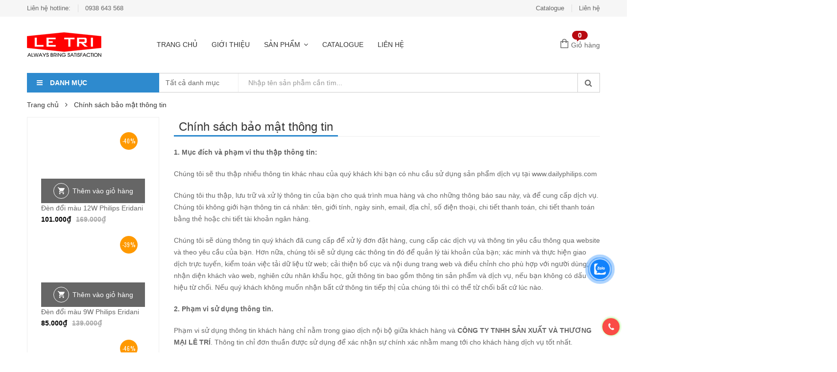

--- FILE ---
content_type: text/html; charset=UTF-8
request_url: https://dailyphilips.com/chinh-sach-bao-mat-thong-tin/
body_size: 38541
content:
    <!DOCTYPE html>
<html lang="vi" class="no-js no-svg">
        <meta name="author" content="DrSQL">
    <head><meta charset="UTF-8"><script>if(navigator.userAgent.match(/MSIE|Internet Explorer/i)||navigator.userAgent.match(/Trident\/7\..*?rv:11/i)){var href=document.location.href;if(!href.match(/[?&]nowprocket/)){if(href.indexOf("?")==-1){if(href.indexOf("#")==-1){document.location.href=href+"?nowprocket=1"}else{document.location.href=href.replace("#","?nowprocket=1#")}}else{if(href.indexOf("#")==-1){document.location.href=href+"&nowprocket=1"}else{document.location.href=href.replace("#","&nowprocket=1#")}}}}</script><script>(()=>{class RocketLazyLoadScripts{constructor(){this.v="1.2.6",this.triggerEvents=["keydown","mousedown","mousemove","touchmove","touchstart","touchend","wheel"],this.userEventHandler=this.t.bind(this),this.touchStartHandler=this.i.bind(this),this.touchMoveHandler=this.o.bind(this),this.touchEndHandler=this.h.bind(this),this.clickHandler=this.u.bind(this),this.interceptedClicks=[],this.interceptedClickListeners=[],this.l(this),window.addEventListener("pageshow",(t=>{this.persisted=t.persisted,this.everythingLoaded&&this.m()})),this.CSPIssue=sessionStorage.getItem("rocketCSPIssue"),document.addEventListener("securitypolicyviolation",(t=>{this.CSPIssue||"script-src-elem"!==t.violatedDirective||"data"!==t.blockedURI||(this.CSPIssue=!0,sessionStorage.setItem("rocketCSPIssue",!0))})),document.addEventListener("DOMContentLoaded",(()=>{this.k()})),this.delayedScripts={normal:[],async:[],defer:[]},this.trash=[],this.allJQueries=[]}p(t){document.hidden?t.t():(this.triggerEvents.forEach((e=>window.addEventListener(e,t.userEventHandler,{passive:!0}))),window.addEventListener("touchstart",t.touchStartHandler,{passive:!0}),window.addEventListener("mousedown",t.touchStartHandler),document.addEventListener("visibilitychange",t.userEventHandler))}_(){this.triggerEvents.forEach((t=>window.removeEventListener(t,this.userEventHandler,{passive:!0}))),document.removeEventListener("visibilitychange",this.userEventHandler)}i(t){"HTML"!==t.target.tagName&&(window.addEventListener("touchend",this.touchEndHandler),window.addEventListener("mouseup",this.touchEndHandler),window.addEventListener("touchmove",this.touchMoveHandler,{passive:!0}),window.addEventListener("mousemove",this.touchMoveHandler),t.target.addEventListener("click",this.clickHandler),this.L(t.target,!0),this.S(t.target,"onclick","rocket-onclick"),this.C())}o(t){window.removeEventListener("touchend",this.touchEndHandler),window.removeEventListener("mouseup",this.touchEndHandler),window.removeEventListener("touchmove",this.touchMoveHandler,{passive:!0}),window.removeEventListener("mousemove",this.touchMoveHandler),t.target.removeEventListener("click",this.clickHandler),this.L(t.target,!1),this.S(t.target,"rocket-onclick","onclick"),this.M()}h(){window.removeEventListener("touchend",this.touchEndHandler),window.removeEventListener("mouseup",this.touchEndHandler),window.removeEventListener("touchmove",this.touchMoveHandler,{passive:!0}),window.removeEventListener("mousemove",this.touchMoveHandler)}u(t){t.target.removeEventListener("click",this.clickHandler),this.L(t.target,!1),this.S(t.target,"rocket-onclick","onclick"),this.interceptedClicks.push(t),t.preventDefault(),t.stopPropagation(),t.stopImmediatePropagation(),this.M()}O(){window.removeEventListener("touchstart",this.touchStartHandler,{passive:!0}),window.removeEventListener("mousedown",this.touchStartHandler),this.interceptedClicks.forEach((t=>{t.target.dispatchEvent(new MouseEvent("click",{view:t.view,bubbles:!0,cancelable:!0}))}))}l(t){EventTarget.prototype.addEventListenerWPRocketBase=EventTarget.prototype.addEventListener,EventTarget.prototype.addEventListener=function(e,i,o){"click"!==e||t.windowLoaded||i===t.clickHandler||t.interceptedClickListeners.push({target:this,func:i,options:o}),(this||window).addEventListenerWPRocketBase(e,i,o)}}L(t,e){this.interceptedClickListeners.forEach((i=>{i.target===t&&(e?t.removeEventListener("click",i.func,i.options):t.addEventListener("click",i.func,i.options))})),t.parentNode!==document.documentElement&&this.L(t.parentNode,e)}D(){return new Promise((t=>{this.P?this.M=t:t()}))}C(){this.P=!0}M(){this.P=!1}S(t,e,i){t.hasAttribute&&t.hasAttribute(e)&&(event.target.setAttribute(i,event.target.getAttribute(e)),event.target.removeAttribute(e))}t(){this._(this),"loading"===document.readyState?document.addEventListener("DOMContentLoaded",this.R.bind(this)):this.R()}k(){let t=[];document.querySelectorAll("script[type=rocketlazyloadscript][data-rocket-src]").forEach((e=>{let i=e.getAttribute("data-rocket-src");if(i&&!i.startsWith("data:")){0===i.indexOf("//")&&(i=location.protocol+i);try{const o=new URL(i).origin;o!==location.origin&&t.push({src:o,crossOrigin:e.crossOrigin||"module"===e.getAttribute("data-rocket-type")})}catch(t){}}})),t=[...new Map(t.map((t=>[JSON.stringify(t),t]))).values()],this.T(t,"preconnect")}async R(){this.lastBreath=Date.now(),this.j(this),this.F(this),this.I(),this.W(),this.q(),await this.A(this.delayedScripts.normal),await this.A(this.delayedScripts.defer),await this.A(this.delayedScripts.async);try{await this.U(),await this.H(this),await this.J()}catch(t){console.error(t)}window.dispatchEvent(new Event("rocket-allScriptsLoaded")),this.everythingLoaded=!0,this.D().then((()=>{this.O()})),this.N()}W(){document.querySelectorAll("script[type=rocketlazyloadscript]").forEach((t=>{t.hasAttribute("data-rocket-src")?t.hasAttribute("async")&&!1!==t.async?this.delayedScripts.async.push(t):t.hasAttribute("defer")&&!1!==t.defer||"module"===t.getAttribute("data-rocket-type")?this.delayedScripts.defer.push(t):this.delayedScripts.normal.push(t):this.delayedScripts.normal.push(t)}))}async B(t){if(await this.G(),!0!==t.noModule||!("noModule"in HTMLScriptElement.prototype))return new Promise((e=>{let i;function o(){(i||t).setAttribute("data-rocket-status","executed"),e()}try{if(navigator.userAgent.indexOf("Firefox/")>0||""===navigator.vendor||this.CSPIssue)i=document.createElement("script"),[...t.attributes].forEach((t=>{let e=t.nodeName;"type"!==e&&("data-rocket-type"===e&&(e="type"),"data-rocket-src"===e&&(e="src"),i.setAttribute(e,t.nodeValue))})),t.text&&(i.text=t.text),i.hasAttribute("src")?(i.addEventListener("load",o),i.addEventListener("error",(function(){i.setAttribute("data-rocket-status","failed-network"),e()})),setTimeout((()=>{i.isConnected||e()}),1)):(i.text=t.text,o()),t.parentNode.replaceChild(i,t);else{const i=t.getAttribute("data-rocket-type"),s=t.getAttribute("data-rocket-src");i?(t.type=i,t.removeAttribute("data-rocket-type")):t.removeAttribute("type"),t.addEventListener("load",o),t.addEventListener("error",(i=>{this.CSPIssue&&i.target.src.startsWith("data:")?(console.log("WPRocket: data-uri blocked by CSP -> fallback"),t.removeAttribute("src"),this.B(t).then(e)):(t.setAttribute("data-rocket-status","failed-network"),e())})),s?(t.removeAttribute("data-rocket-src"),t.src=s):t.src="data:text/javascript;base64,"+window.btoa(unescape(encodeURIComponent(t.text)))}}catch(i){t.setAttribute("data-rocket-status","failed-transform"),e()}}));t.setAttribute("data-rocket-status","skipped")}async A(t){const e=t.shift();return e&&e.isConnected?(await this.B(e),this.A(t)):Promise.resolve()}q(){this.T([...this.delayedScripts.normal,...this.delayedScripts.defer,...this.delayedScripts.async],"preload")}T(t,e){var i=document.createDocumentFragment();t.forEach((t=>{const o=t.getAttribute&&t.getAttribute("data-rocket-src")||t.src;if(o&&!o.startsWith("data:")){const s=document.createElement("link");s.href=o,s.rel=e,"preconnect"!==e&&(s.as="script"),t.getAttribute&&"module"===t.getAttribute("data-rocket-type")&&(s.crossOrigin=!0),t.crossOrigin&&(s.crossOrigin=t.crossOrigin),t.integrity&&(s.integrity=t.integrity),i.appendChild(s),this.trash.push(s)}})),document.head.appendChild(i)}j(t){let e={};function i(i,o){return e[o].eventsToRewrite.indexOf(i)>=0&&!t.everythingLoaded?"rocket-"+i:i}function o(t,o){!function(t){e[t]||(e[t]={originalFunctions:{add:t.addEventListener,remove:t.removeEventListener},eventsToRewrite:[]},t.addEventListener=function(){arguments[0]=i(arguments[0],t),e[t].originalFunctions.add.apply(t,arguments)},t.removeEventListener=function(){arguments[0]=i(arguments[0],t),e[t].originalFunctions.remove.apply(t,arguments)})}(t),e[t].eventsToRewrite.push(o)}function s(e,i){let o=e[i];e[i]=null,Object.defineProperty(e,i,{get:()=>o||function(){},set(s){t.everythingLoaded?o=s:e["rocket"+i]=o=s}})}o(document,"DOMContentLoaded"),o(window,"DOMContentLoaded"),o(window,"load"),o(window,"pageshow"),o(document,"readystatechange"),s(document,"onreadystatechange"),s(window,"onload"),s(window,"onpageshow");try{Object.defineProperty(document,"readyState",{get:()=>t.rocketReadyState,set(e){t.rocketReadyState=e},configurable:!0}),document.readyState="loading"}catch(t){console.log("WPRocket DJE readyState conflict, bypassing")}}F(t){let e;function i(e){return t.everythingLoaded?e:e.split(" ").map((t=>"load"===t||0===t.indexOf("load.")?"rocket-jquery-load":t)).join(" ")}function o(o){function s(t){const e=o.fn[t];o.fn[t]=o.fn.init.prototype[t]=function(){return this[0]===window&&("string"==typeof arguments[0]||arguments[0]instanceof String?arguments[0]=i(arguments[0]):"object"==typeof arguments[0]&&Object.keys(arguments[0]).forEach((t=>{const e=arguments[0][t];delete arguments[0][t],arguments[0][i(t)]=e}))),e.apply(this,arguments),this}}o&&o.fn&&!t.allJQueries.includes(o)&&(o.fn.ready=o.fn.init.prototype.ready=function(e){return t.domReadyFired?e.bind(document)(o):document.addEventListener("rocket-DOMContentLoaded",(()=>e.bind(document)(o))),o([])},s("on"),s("one"),t.allJQueries.push(o)),e=o}o(window.jQuery),Object.defineProperty(window,"jQuery",{get:()=>e,set(t){o(t)}})}async H(t){const e=document.querySelector("script[data-webpack]");e&&(await async function(){return new Promise((t=>{e.addEventListener("load",t),e.addEventListener("error",t)}))}(),await t.K(),await t.H(t))}async U(){this.domReadyFired=!0;try{document.readyState="interactive"}catch(t){}await this.G(),document.dispatchEvent(new Event("rocket-readystatechange")),await this.G(),document.rocketonreadystatechange&&document.rocketonreadystatechange(),await this.G(),document.dispatchEvent(new Event("rocket-DOMContentLoaded")),await this.G(),window.dispatchEvent(new Event("rocket-DOMContentLoaded"))}async J(){try{document.readyState="complete"}catch(t){}await this.G(),document.dispatchEvent(new Event("rocket-readystatechange")),await this.G(),document.rocketonreadystatechange&&document.rocketonreadystatechange(),await this.G(),window.dispatchEvent(new Event("rocket-load")),await this.G(),window.rocketonload&&window.rocketonload(),await this.G(),this.allJQueries.forEach((t=>t(window).trigger("rocket-jquery-load"))),await this.G();const t=new Event("rocket-pageshow");t.persisted=this.persisted,window.dispatchEvent(t),await this.G(),window.rocketonpageshow&&window.rocketonpageshow({persisted:this.persisted}),this.windowLoaded=!0}m(){document.onreadystatechange&&document.onreadystatechange(),window.onload&&window.onload(),window.onpageshow&&window.onpageshow({persisted:this.persisted})}I(){const t=new Map;document.write=document.writeln=function(e){const i=document.currentScript;i||console.error("WPRocket unable to document.write this: "+e);const o=document.createRange(),s=i.parentElement;let n=t.get(i);void 0===n&&(n=i.nextSibling,t.set(i,n));const c=document.createDocumentFragment();o.setStart(c,0),c.appendChild(o.createContextualFragment(e)),s.insertBefore(c,n)}}async G(){Date.now()-this.lastBreath>45&&(await this.K(),this.lastBreath=Date.now())}async K(){return document.hidden?new Promise((t=>setTimeout(t))):new Promise((t=>requestAnimationFrame(t)))}N(){this.trash.forEach((t=>t.remove()))}static run(){const t=new RocketLazyLoadScripts;t.p(t)}}RocketLazyLoadScripts.run()})();</script>
         <!-- HTML5 Shim and Respond.js IE8 support of HTML5 elements and media queries -->
    <!-- WARNING: Respond.js doesn't work if you view the page via file:// -->
    <!--[if lt IE 9]>
      <script src="https://oss.maxcdn.com/libs/html5shiv/3.7.0/html5shiv.js"></script>
      <script src="https://oss.maxcdn.com/libs/respond.js/1.4.2/respond.min.js"></script>
    <![endif]-->
        
        
        <meta name="viewport" content="width=device-width, initial-scale=1">
        <link rel="profile" href="https://gmpg.org/xfn/11">
		<meta name='robots' content='index, follow, max-image-preview:large, max-snippet:-1, max-video-preview:-1' />

	<!-- This site is optimized with the Yoast SEO Premium plugin v25.4 (Yoast SEO v25.6) - https://yoast.com/wordpress/plugins/seo/ -->
	<title>Chính sách bảo mật thông tin - Đại lý đèn Led Philips</title><link rel="preload" data-rocket-preload as="style" href="https://fonts.googleapis.com/css?family=Montserrat%3A300%2C300i%2C400%2C400i%2C500%2C500i%2C600%2C600i%2C700%2C700i%7COpen%20Sans%3A300%2C300i%2C400%2C400i%2C600%2C600i%2C700%2C700i%7COswald%3A300%2C400%2C500%2C600%7CArimo%3A400%2C700%7CLato%3A400%2C700%7CPacifico%7CArial&#038;display=swap" /><link rel="stylesheet" href="https://fonts.googleapis.com/css?family=Montserrat%3A300%2C300i%2C400%2C400i%2C500%2C500i%2C600%2C600i%2C700%2C700i%7COpen%20Sans%3A300%2C300i%2C400%2C400i%2C600%2C600i%2C700%2C700i%7COswald%3A300%2C400%2C500%2C600%7CArimo%3A400%2C700%7CLato%3A400%2C700%7CPacifico%7CArial&#038;display=swap" media="print" onload="this.media='all'" /><noscript><link rel="stylesheet" href="https://fonts.googleapis.com/css?family=Montserrat%3A300%2C300i%2C400%2C400i%2C500%2C500i%2C600%2C600i%2C700%2C700i%7COpen%20Sans%3A300%2C300i%2C400%2C400i%2C600%2C600i%2C700%2C700i%7COswald%3A300%2C400%2C500%2C600%7CArimo%3A400%2C700%7CLato%3A400%2C700%7CPacifico%7CArial&#038;display=swap" /></noscript><link rel="preload" data-rocket-preload as="image" href="https://dailyphilips.com/wp-content/uploads/2025/12/eridani-12w-110x110.jpg" fetchpriority="high">
	<link rel="canonical" href="https://dailyphilips.com/chinh-sach-bao-mat-thong-tin/" />
	<meta property="og:locale" content="vi_VN" />
	<meta property="og:type" content="article" />
	<meta property="og:title" content="Chính sách bảo mật thông tin" />
	<meta property="og:description" content="1. Mục đích và phạm vi thu thập thông tin: Chúng tôi sẽ thu thập nhiều thông tin khác nhau của quý khách khi bạn có nhu cầu sử dụng sản phẩm dịch vụ tại www.dailyphilips.com Chúng tôi thu thập, lưu trữ và xử lý thông tin của bạn cho quá trình mua hàng và [&hellip;]" />
	<meta property="og:url" content="https://dailyphilips.com/chinh-sach-bao-mat-thong-tin/" />
	<meta property="og:site_name" content="Đại lý đèn Led Philips" />
	<meta property="article:modified_time" content="2019-03-30T02:54:01+00:00" />
	<meta name="twitter:card" content="summary_large_image" />
	<meta name="twitter:label1" content="Ước tính thời gian đọc" />
	<meta name="twitter:data1" content="6 phút" />
	<script type="application/ld+json" class="yoast-schema-graph">{"@context":"https://schema.org","@graph":[{"@type":"WebPage","@id":"https://dailyphilips.com/chinh-sach-bao-mat-thong-tin/","url":"https://dailyphilips.com/chinh-sach-bao-mat-thong-tin/","name":"Chính sách bảo mật thông tin - Đại lý đèn Led Philips","isPartOf":{"@id":"https://dailyphilips.com/#website"},"datePublished":"2018-07-06T09:48:22+00:00","dateModified":"2019-03-30T02:54:01+00:00","breadcrumb":{"@id":"https://dailyphilips.com/chinh-sach-bao-mat-thong-tin/#breadcrumb"},"inLanguage":"vi","potentialAction":[{"@type":"ReadAction","target":["https://dailyphilips.com/chinh-sach-bao-mat-thong-tin/"]}]},{"@type":"BreadcrumbList","@id":"https://dailyphilips.com/chinh-sach-bao-mat-thong-tin/#breadcrumb","itemListElement":[{"@type":"ListItem","position":1,"name":"Trang chủ","item":"https://dailyphilips.com/"},{"@type":"ListItem","position":2,"name":"Chính sách bảo mật thông tin"}]},{"@type":"WebSite","@id":"https://dailyphilips.com/#website","url":"https://dailyphilips.com/","name":"Đại lý đèn Led Philips","description":"Đèn led philips chính hãng","publisher":{"@id":"https://dailyphilips.com/#/schema/person/4bdfa33a2ce1b9a1752476bc28736f23"},"potentialAction":[{"@type":"SearchAction","target":{"@type":"EntryPoint","urlTemplate":"https://dailyphilips.com/?s={search_term_string}"},"query-input":{"@type":"PropertyValueSpecification","valueRequired":true,"valueName":"search_term_string"}}],"inLanguage":"vi"},{"@type":["Person","Organization"],"@id":"https://dailyphilips.com/#/schema/person/4bdfa33a2ce1b9a1752476bc28736f23","name":"Lê trí","image":{"@type":"ImageObject","inLanguage":"vi","@id":"https://dailyphilips.com/#/schema/person/image/","url":"https://dailyphilips.com/wp-content/uploads/2025/11/Trang-bia1.jpg","contentUrl":"https://dailyphilips.com/wp-content/uploads/2025/11/Trang-bia1.jpg","width":900,"height":276,"caption":"Lê trí"},"logo":{"@id":"https://dailyphilips.com/#/schema/person/image/"},"sameAs":["http://đại%20lý%20Philips"],"honorificPrefix":"Ông","honorificSuffix":"Cường","birthDate":"1980-01-06","gender":"nam","knowsAbout":["không có"],"knowsLanguage":["Việt Nam"],"jobTitle":"bán hàng"}]}</script>
	<!-- / Yoast SEO Premium plugin. -->


<link rel='dns-prefetch' href='//fonts.googleapis.com' />

<link rel="alternate" type="application/rss+xml" title="Dòng thông tin Đại lý đèn Led Philips &raquo;" href="https://dailyphilips.com/feed/" />
<script type="rocketlazyloadscript" data-rocket-type="text/javascript">
/* <![CDATA[ */
window._wpemojiSettings = {"baseUrl":"https:\/\/s.w.org\/images\/core\/emoji\/15.0.3\/72x72\/","ext":".png","svgUrl":"https:\/\/s.w.org\/images\/core\/emoji\/15.0.3\/svg\/","svgExt":".svg","source":{"concatemoji":"https:\/\/dailyphilips.com\/wp-includes\/js\/wp-emoji-release.min.js"}};
/*! This file is auto-generated */
!function(i,n){var o,s,e;function c(e){try{var t={supportTests:e,timestamp:(new Date).valueOf()};sessionStorage.setItem(o,JSON.stringify(t))}catch(e){}}function p(e,t,n){e.clearRect(0,0,e.canvas.width,e.canvas.height),e.fillText(t,0,0);var t=new Uint32Array(e.getImageData(0,0,e.canvas.width,e.canvas.height).data),r=(e.clearRect(0,0,e.canvas.width,e.canvas.height),e.fillText(n,0,0),new Uint32Array(e.getImageData(0,0,e.canvas.width,e.canvas.height).data));return t.every(function(e,t){return e===r[t]})}function u(e,t,n){switch(t){case"flag":return n(e,"\ud83c\udff3\ufe0f\u200d\u26a7\ufe0f","\ud83c\udff3\ufe0f\u200b\u26a7\ufe0f")?!1:!n(e,"\ud83c\uddfa\ud83c\uddf3","\ud83c\uddfa\u200b\ud83c\uddf3")&&!n(e,"\ud83c\udff4\udb40\udc67\udb40\udc62\udb40\udc65\udb40\udc6e\udb40\udc67\udb40\udc7f","\ud83c\udff4\u200b\udb40\udc67\u200b\udb40\udc62\u200b\udb40\udc65\u200b\udb40\udc6e\u200b\udb40\udc67\u200b\udb40\udc7f");case"emoji":return!n(e,"\ud83d\udc26\u200d\u2b1b","\ud83d\udc26\u200b\u2b1b")}return!1}function f(e,t,n){var r="undefined"!=typeof WorkerGlobalScope&&self instanceof WorkerGlobalScope?new OffscreenCanvas(300,150):i.createElement("canvas"),a=r.getContext("2d",{willReadFrequently:!0}),o=(a.textBaseline="top",a.font="600 32px Arial",{});return e.forEach(function(e){o[e]=t(a,e,n)}),o}function t(e){var t=i.createElement("script");t.src=e,t.defer=!0,i.head.appendChild(t)}"undefined"!=typeof Promise&&(o="wpEmojiSettingsSupports",s=["flag","emoji"],n.supports={everything:!0,everythingExceptFlag:!0},e=new Promise(function(e){i.addEventListener("DOMContentLoaded",e,{once:!0})}),new Promise(function(t){var n=function(){try{var e=JSON.parse(sessionStorage.getItem(o));if("object"==typeof e&&"number"==typeof e.timestamp&&(new Date).valueOf()<e.timestamp+604800&&"object"==typeof e.supportTests)return e.supportTests}catch(e){}return null}();if(!n){if("undefined"!=typeof Worker&&"undefined"!=typeof OffscreenCanvas&&"undefined"!=typeof URL&&URL.createObjectURL&&"undefined"!=typeof Blob)try{var e="postMessage("+f.toString()+"("+[JSON.stringify(s),u.toString(),p.toString()].join(",")+"));",r=new Blob([e],{type:"text/javascript"}),a=new Worker(URL.createObjectURL(r),{name:"wpTestEmojiSupports"});return void(a.onmessage=function(e){c(n=e.data),a.terminate(),t(n)})}catch(e){}c(n=f(s,u,p))}t(n)}).then(function(e){for(var t in e)n.supports[t]=e[t],n.supports.everything=n.supports.everything&&n.supports[t],"flag"!==t&&(n.supports.everythingExceptFlag=n.supports.everythingExceptFlag&&n.supports[t]);n.supports.everythingExceptFlag=n.supports.everythingExceptFlag&&!n.supports.flag,n.DOMReady=!1,n.readyCallback=function(){n.DOMReady=!0}}).then(function(){return e}).then(function(){var e;n.supports.everything||(n.readyCallback(),(e=n.source||{}).concatemoji?t(e.concatemoji):e.wpemoji&&e.twemoji&&(t(e.twemoji),t(e.wpemoji)))}))}((window,document),window._wpemojiSettings);
/* ]]> */
</script>
<link data-minify="1" rel='stylesheet' id='live-search-css' href='https://dailyphilips.com/wp-content/cache/min/1/wp-content/plugins/kuteshop-toolkit/includes/live-search/live-search.css?ver=1762227281' type='text/css' media='all' />
<style id='wp-emoji-styles-inline-css' type='text/css'>

	img.wp-smiley, img.emoji {
		display: inline !important;
		border: none !important;
		box-shadow: none !important;
		height: 1em !important;
		width: 1em !important;
		margin: 0 0.07em !important;
		vertical-align: -0.1em !important;
		background: none !important;
		padding: 0 !important;
	}
</style>
<link rel='stylesheet' id='wp-block-library-css' href='https://dailyphilips.com/wp-includes/css/dist/block-library/style.min.css' type='text/css' media='all' />
<style id='classic-theme-styles-inline-css' type='text/css'>
/*! This file is auto-generated */
.wp-block-button__link{color:#fff;background-color:#32373c;border-radius:9999px;box-shadow:none;text-decoration:none;padding:calc(.667em + 2px) calc(1.333em + 2px);font-size:1.125em}.wp-block-file__button{background:#32373c;color:#fff;text-decoration:none}
</style>
<style id='global-styles-inline-css' type='text/css'>
:root{--wp--preset--aspect-ratio--square: 1;--wp--preset--aspect-ratio--4-3: 4/3;--wp--preset--aspect-ratio--3-4: 3/4;--wp--preset--aspect-ratio--3-2: 3/2;--wp--preset--aspect-ratio--2-3: 2/3;--wp--preset--aspect-ratio--16-9: 16/9;--wp--preset--aspect-ratio--9-16: 9/16;--wp--preset--color--black: #000000;--wp--preset--color--cyan-bluish-gray: #abb8c3;--wp--preset--color--white: #ffffff;--wp--preset--color--pale-pink: #f78da7;--wp--preset--color--vivid-red: #cf2e2e;--wp--preset--color--luminous-vivid-orange: #ff6900;--wp--preset--color--luminous-vivid-amber: #fcb900;--wp--preset--color--light-green-cyan: #7bdcb5;--wp--preset--color--vivid-green-cyan: #00d084;--wp--preset--color--pale-cyan-blue: #8ed1fc;--wp--preset--color--vivid-cyan-blue: #0693e3;--wp--preset--color--vivid-purple: #9b51e0;--wp--preset--gradient--vivid-cyan-blue-to-vivid-purple: linear-gradient(135deg,rgba(6,147,227,1) 0%,rgb(155,81,224) 100%);--wp--preset--gradient--light-green-cyan-to-vivid-green-cyan: linear-gradient(135deg,rgb(122,220,180) 0%,rgb(0,208,130) 100%);--wp--preset--gradient--luminous-vivid-amber-to-luminous-vivid-orange: linear-gradient(135deg,rgba(252,185,0,1) 0%,rgba(255,105,0,1) 100%);--wp--preset--gradient--luminous-vivid-orange-to-vivid-red: linear-gradient(135deg,rgba(255,105,0,1) 0%,rgb(207,46,46) 100%);--wp--preset--gradient--very-light-gray-to-cyan-bluish-gray: linear-gradient(135deg,rgb(238,238,238) 0%,rgb(169,184,195) 100%);--wp--preset--gradient--cool-to-warm-spectrum: linear-gradient(135deg,rgb(74,234,220) 0%,rgb(151,120,209) 20%,rgb(207,42,186) 40%,rgb(238,44,130) 60%,rgb(251,105,98) 80%,rgb(254,248,76) 100%);--wp--preset--gradient--blush-light-purple: linear-gradient(135deg,rgb(255,206,236) 0%,rgb(152,150,240) 100%);--wp--preset--gradient--blush-bordeaux: linear-gradient(135deg,rgb(254,205,165) 0%,rgb(254,45,45) 50%,rgb(107,0,62) 100%);--wp--preset--gradient--luminous-dusk: linear-gradient(135deg,rgb(255,203,112) 0%,rgb(199,81,192) 50%,rgb(65,88,208) 100%);--wp--preset--gradient--pale-ocean: linear-gradient(135deg,rgb(255,245,203) 0%,rgb(182,227,212) 50%,rgb(51,167,181) 100%);--wp--preset--gradient--electric-grass: linear-gradient(135deg,rgb(202,248,128) 0%,rgb(113,206,126) 100%);--wp--preset--gradient--midnight: linear-gradient(135deg,rgb(2,3,129) 0%,rgb(40,116,252) 100%);--wp--preset--font-size--small: 13px;--wp--preset--font-size--medium: 20px;--wp--preset--font-size--large: 36px;--wp--preset--font-size--x-large: 42px;--wp--preset--spacing--20: 0.44rem;--wp--preset--spacing--30: 0.67rem;--wp--preset--spacing--40: 1rem;--wp--preset--spacing--50: 1.5rem;--wp--preset--spacing--60: 2.25rem;--wp--preset--spacing--70: 3.38rem;--wp--preset--spacing--80: 5.06rem;--wp--preset--shadow--natural: 6px 6px 9px rgba(0, 0, 0, 0.2);--wp--preset--shadow--deep: 12px 12px 50px rgba(0, 0, 0, 0.4);--wp--preset--shadow--sharp: 6px 6px 0px rgba(0, 0, 0, 0.2);--wp--preset--shadow--outlined: 6px 6px 0px -3px rgba(255, 255, 255, 1), 6px 6px rgba(0, 0, 0, 1);--wp--preset--shadow--crisp: 6px 6px 0px rgba(0, 0, 0, 1);}:where(.is-layout-flex){gap: 0.5em;}:where(.is-layout-grid){gap: 0.5em;}body .is-layout-flex{display: flex;}.is-layout-flex{flex-wrap: wrap;align-items: center;}.is-layout-flex > :is(*, div){margin: 0;}body .is-layout-grid{display: grid;}.is-layout-grid > :is(*, div){margin: 0;}:where(.wp-block-columns.is-layout-flex){gap: 2em;}:where(.wp-block-columns.is-layout-grid){gap: 2em;}:where(.wp-block-post-template.is-layout-flex){gap: 1.25em;}:where(.wp-block-post-template.is-layout-grid){gap: 1.25em;}.has-black-color{color: var(--wp--preset--color--black) !important;}.has-cyan-bluish-gray-color{color: var(--wp--preset--color--cyan-bluish-gray) !important;}.has-white-color{color: var(--wp--preset--color--white) !important;}.has-pale-pink-color{color: var(--wp--preset--color--pale-pink) !important;}.has-vivid-red-color{color: var(--wp--preset--color--vivid-red) !important;}.has-luminous-vivid-orange-color{color: var(--wp--preset--color--luminous-vivid-orange) !important;}.has-luminous-vivid-amber-color{color: var(--wp--preset--color--luminous-vivid-amber) !important;}.has-light-green-cyan-color{color: var(--wp--preset--color--light-green-cyan) !important;}.has-vivid-green-cyan-color{color: var(--wp--preset--color--vivid-green-cyan) !important;}.has-pale-cyan-blue-color{color: var(--wp--preset--color--pale-cyan-blue) !important;}.has-vivid-cyan-blue-color{color: var(--wp--preset--color--vivid-cyan-blue) !important;}.has-vivid-purple-color{color: var(--wp--preset--color--vivid-purple) !important;}.has-black-background-color{background-color: var(--wp--preset--color--black) !important;}.has-cyan-bluish-gray-background-color{background-color: var(--wp--preset--color--cyan-bluish-gray) !important;}.has-white-background-color{background-color: var(--wp--preset--color--white) !important;}.has-pale-pink-background-color{background-color: var(--wp--preset--color--pale-pink) !important;}.has-vivid-red-background-color{background-color: var(--wp--preset--color--vivid-red) !important;}.has-luminous-vivid-orange-background-color{background-color: var(--wp--preset--color--luminous-vivid-orange) !important;}.has-luminous-vivid-amber-background-color{background-color: var(--wp--preset--color--luminous-vivid-amber) !important;}.has-light-green-cyan-background-color{background-color: var(--wp--preset--color--light-green-cyan) !important;}.has-vivid-green-cyan-background-color{background-color: var(--wp--preset--color--vivid-green-cyan) !important;}.has-pale-cyan-blue-background-color{background-color: var(--wp--preset--color--pale-cyan-blue) !important;}.has-vivid-cyan-blue-background-color{background-color: var(--wp--preset--color--vivid-cyan-blue) !important;}.has-vivid-purple-background-color{background-color: var(--wp--preset--color--vivid-purple) !important;}.has-black-border-color{border-color: var(--wp--preset--color--black) !important;}.has-cyan-bluish-gray-border-color{border-color: var(--wp--preset--color--cyan-bluish-gray) !important;}.has-white-border-color{border-color: var(--wp--preset--color--white) !important;}.has-pale-pink-border-color{border-color: var(--wp--preset--color--pale-pink) !important;}.has-vivid-red-border-color{border-color: var(--wp--preset--color--vivid-red) !important;}.has-luminous-vivid-orange-border-color{border-color: var(--wp--preset--color--luminous-vivid-orange) !important;}.has-luminous-vivid-amber-border-color{border-color: var(--wp--preset--color--luminous-vivid-amber) !important;}.has-light-green-cyan-border-color{border-color: var(--wp--preset--color--light-green-cyan) !important;}.has-vivid-green-cyan-border-color{border-color: var(--wp--preset--color--vivid-green-cyan) !important;}.has-pale-cyan-blue-border-color{border-color: var(--wp--preset--color--pale-cyan-blue) !important;}.has-vivid-cyan-blue-border-color{border-color: var(--wp--preset--color--vivid-cyan-blue) !important;}.has-vivid-purple-border-color{border-color: var(--wp--preset--color--vivid-purple) !important;}.has-vivid-cyan-blue-to-vivid-purple-gradient-background{background: var(--wp--preset--gradient--vivid-cyan-blue-to-vivid-purple) !important;}.has-light-green-cyan-to-vivid-green-cyan-gradient-background{background: var(--wp--preset--gradient--light-green-cyan-to-vivid-green-cyan) !important;}.has-luminous-vivid-amber-to-luminous-vivid-orange-gradient-background{background: var(--wp--preset--gradient--luminous-vivid-amber-to-luminous-vivid-orange) !important;}.has-luminous-vivid-orange-to-vivid-red-gradient-background{background: var(--wp--preset--gradient--luminous-vivid-orange-to-vivid-red) !important;}.has-very-light-gray-to-cyan-bluish-gray-gradient-background{background: var(--wp--preset--gradient--very-light-gray-to-cyan-bluish-gray) !important;}.has-cool-to-warm-spectrum-gradient-background{background: var(--wp--preset--gradient--cool-to-warm-spectrum) !important;}.has-blush-light-purple-gradient-background{background: var(--wp--preset--gradient--blush-light-purple) !important;}.has-blush-bordeaux-gradient-background{background: var(--wp--preset--gradient--blush-bordeaux) !important;}.has-luminous-dusk-gradient-background{background: var(--wp--preset--gradient--luminous-dusk) !important;}.has-pale-ocean-gradient-background{background: var(--wp--preset--gradient--pale-ocean) !important;}.has-electric-grass-gradient-background{background: var(--wp--preset--gradient--electric-grass) !important;}.has-midnight-gradient-background{background: var(--wp--preset--gradient--midnight) !important;}.has-small-font-size{font-size: var(--wp--preset--font-size--small) !important;}.has-medium-font-size{font-size: var(--wp--preset--font-size--medium) !important;}.has-large-font-size{font-size: var(--wp--preset--font-size--large) !important;}.has-x-large-font-size{font-size: var(--wp--preset--font-size--x-large) !important;}
:where(.wp-block-post-template.is-layout-flex){gap: 1.25em;}:where(.wp-block-post-template.is-layout-grid){gap: 1.25em;}
:where(.wp-block-columns.is-layout-flex){gap: 2em;}:where(.wp-block-columns.is-layout-grid){gap: 2em;}
:root :where(.wp-block-pullquote){font-size: 1.5em;line-height: 1.6;}
</style>
<style id='woocommerce-inline-inline-css' type='text/css'>
.woocommerce form .form-row .required { visibility: visible; }
</style>
<link data-minify="1" rel='stylesheet' id='cmoz-style-css' href='https://dailyphilips.com/wp-content/cache/min/1/wp-content/plugins/contact-me-on-zalo/assets/css/style-2.css?ver=1762227281' type='text/css' media='all' />
<link data-minify="1" rel='stylesheet' id='woo-attributes-swatches-css-css' href='https://dailyphilips.com/wp-content/cache/min/1/wp-content/plugins/kuteshop-toolkit/includes/classes/woo-attributes-swatches/woo-attribute.css?ver=1762227281' type='text/css' media='all' />
<link data-minify="1" rel='stylesheet' id='brands-styles-css' href='https://dailyphilips.com/wp-content/cache/min/1/wp-content/plugins/woocommerce/assets/css/brands.css?ver=1762227281' type='text/css' media='all' />
<link data-minify="1" rel='stylesheet' id='parent-style-css' href='https://dailyphilips.com/wp-content/cache/min/1/wp-content/themes/kuteshop-child/style.css?ver=1762227281' type='text/css' media='all' />

<link rel='stylesheet' id='animate-css-css' href='https://dailyphilips.com/wp-content/plugins/js_composer/assets/lib/bower/animate-css/animate.min.css' type='text/css' media='all' />
<link rel='stylesheet' id='bootstrap-css' href='https://dailyphilips.com/wp-content/themes/kuteshop/assets/css/bootstrap.min.css' type='text/css' media='all' />
<link data-minify="1" rel='stylesheet' id='flaticon-css' href='https://dailyphilips.com/wp-content/cache/min/1/wp-content/themes/kuteshop/assets/css/flaticon.css?ver=1762227281' type='text/css' media='all' />
<link data-minify="1" rel='stylesheet' id='font-awesome-css' href='https://dailyphilips.com/wp-content/cache/min/1/wp-content/plugins/js_composer/assets/lib/bower/font-awesome/css/font-awesome.min.css?ver=1762227281' type='text/css' media='all' />
<link data-minify="1" rel='stylesheet' id='pe-icon-7-stroke-css' href='https://dailyphilips.com/wp-content/cache/min/1/wp-content/themes/kuteshop/assets/css/pe-icon-7-stroke.min.css?ver=1762227281' type='text/css' media='all' />
<link rel='stylesheet' id='chosen-css' href='https://dailyphilips.com/wp-content/cache/background-css/dailyphilips.com/wp-content/themes/kuteshop/assets/css/chosen.min.css?wpr_t=1769644477' type='text/css' media='all' />
<link rel='stylesheet' id='slick-css' href='https://dailyphilips.com/wp-content/themes/kuteshop/assets/css/slick.min.css' type='text/css' media='all' />
<link rel='stylesheet' id='kuteshop_custom_css-css' href='https://dailyphilips.com/wp-content/cache/background-css/dailyphilips.com/wp-content/themes/kuteshop/assets/css/style.min.css?wpr_t=1769644477' type='text/css' media='all' />
<style id='kuteshop_custom_css-inline-css' type='text/css'>
.vc_custom_1508318455785{padding-top: 30px !important;padding-right: 15px !important;padding-left: 15px !important;}.vc_custom_1508317032970{margin-bottom: 30px !important;}.vc_custom_1508317037289{margin-bottom: 30px !important;}.vc_custom_1508317041689{margin-bottom: 30px !important;}.vc_custom_1508317048039{margin-bottom: 30px !important;}
body {font-family: Arial, sans-serif;font-size: 14px;line-height: 24px;} a:hover, a:focus, .loading-lazy::after, .chosen-container-single .chosen-single:hover, .chosen-container-single.chosen-container-active.chosen-with-drop .chosen-single, .shopcart-description .product-price, .box-header-nav .main-menu .submenu>.menu-item:hover>a, .price, .block-nav-category .vertical-menu .menu-item.show-submenu>a, .block-nav-category .vertical-menu .menu-item.show-submenu>.toggle-submenu, .kuteshop_product_filter .widget_product_categories .cat-item.cat-parent>.carets:hover, .kuteshop_product_filter .widget_product_categories .cat-item.current-cat>a, .kuteshop_product_filter .widget_product_categories .cat-item.current-cat>a + span, .kuteshop_product_filter .widget_product_categories .cat-item>a:hover + span, .widget_layered_nav .list-group>*.chosen, .widget_layered_nav .list-group>*.chosen .count, .widget_layered_nav .list-group>a:hover .count, .widget .product_list_widget>li .amount, .woocommerce-form-login .woocommerce-form__label-for-checkbox:hover, .cart-style2:not(.style6) .link-dropdown .icon, .header.style2:not(.style6) .block-wishlist .icon, .header.style2:not(.style6) .block-compare .icon, .header.style2:not(.style6) .block-menu-bar a.menu-bar, .block-language:hover>a, .wcml_currency_switcher:hover a.wcml-cs-item-toggle, .header.style4 .block-search .btn-submit:hover, .header.style7 .block-search .btn-submit:hover, .header.style9 .box-header-nav .main-menu>.menu-item.active>a, .header.style9 .box-header-nav .main-menu>.menu-item:hover>a, .entry-summary a.compare:hover, .entry-summary .yith-wcwl-add-to-wishlist a:hover, .error-404 h1.page-title .hightlight, .error-404 .page-content .hightlight, .header.style13.cart-style12 .block-minicart .link-dropdown .icon, .header.style13 .block-menu-bar a.menu-bar, .header.style14 .box-header-nav .main-menu>.menu-item.active>a, .header.style14 .box-header-nav .main-menu>.menu-item:hover>a, .product-countdown.style1 .title i, .product-countdown.style1 .kuteshop-countdown>*, .blog-item .read-more, .blog-item .read-more:hover, .filter-tabs .slick-slide a.cat-active, .filter-tabs .slick-slide a:hover, .kuteshop-tabs.style4 .tab-link li:hover a, .kuteshop-tabs.style4 .tab-link li.active a, .kuteshop-blog.style3 .read-more:hover, .kuteshop-blog.style5 .read-more:hover, .kuteshop-iconbox.style4 .icon, #popup-newsletter .close:hover, .kuteshop-tabs.style13 .tab-link li.active a, .kuteshop-products.style-11 .kuteshop-title, .kuteshop-iconbox.style2 .iconbox-inner:hover, .kuteshop-blog.style6 .the-author, .header.style5 .block-search .btn-submit { color: #2e8ace; } .normal-effect::after, a.backtotop, .slick-slider .slick-arrow:hover, .block-search .btn-submit, .chosen-container .chosen-results li.highlighted, .cart-style1 .link-dropdown .icon, .shopcart-description .actions a.button-checkout, .header.style1 .block-menu-bar a, .box-header-nav .main-menu>.menu-item.active>a, .box-header-nav .main-menu>.menu-item:hover>a, .widget #today, .add-to-cart a:hover, .modes-mode:hover, .modes-mode.active, .kuteshop_product_filter .widget_product_categories .cat-item.current-cat>a::before, .kuteshop_product_filter .widget_product_categories .cat-item>a:hover::before, .ui-slider, .price_slider_amount .button, .widget_layered_nav .color-group>a:hover::after, .widget_layered_nav .color-group>*.selected::after, .widget_layered_nav .list-group>*.chosen::before, .widget_layered_nav .list-group>a:hover::before, .entry-summary a.compare:hover::before, .product-item a.compare:hover::before, a.yith-wcqv-button:hover::before, .yith-wcwl-add-to-wishlist a:hover::before, .woocommerce-pagination .page-numbers.current, .woocommerce-pagination a.page-numbers:hover, .navigation .page-numbers.current, .navigation a.page-numbers:hover, .pagination .page-numbers.current, .pagination a.page-numbers:hover, .widget form[role="search"] [type="submit"], .woocommerce-mini-cart__buttons a.checkout, .shop_table .actions>.button:not([disabled]), .place-order input#place_order, .wc-proceed-to-checkout .button, .woocommerce .woocommerce-error .button, .woocommerce .woocommerce-info .button, .woocommerce .woocommerce-message .button, #customer_login input[type="submit"], .woocommerce-ResetPassword input[type="submit"], .post-item.item-standard .read-more:hover, .comment-respond .form-submit .button, .header-image .close-image:hover, .header.style2:not(.style6) .box-header-nav .main-menu, .header.style3 .block-nav-category .block-title, .header.style4 .block-nav-category .block-title, .header.style6 .block-search .form-search, .header.style7 .header-middle, .header.style9 .block-minicart .link-dropdown .count, .header .header-border, .entry-summary .single_add_to_cart_button, #tab-reviews input#submit, .kuteshop-products.style-2 .kuteshop-title::before, .kuteshop-category.default .button:hover, .kuteshop-products .button-brand .button:hover, .kuteshop-newsletter .submit-newsletter, .product-item.list .add-to-cart a, .header.style11 .block-nav-category .block-title, .cart-style11 .block-minicart .link-dropdown .count, .cart-style12 .block-minicart .link-dropdown, .header.style12 .block-menu-bar a.menu-bar, .cart-style14 .block-minicart .link-dropdown .count, .kuteshop-products.style-15 .kuteshop-title, .product-countdown.style3 .kuteshop-countdown>*::before, .product-countdown.style4 .kuteshop-countdown>*::before, .kuteshop-tabs.style4 .kuteshop-title, .kuteshop-products.style-5 .kuteshop-title, .product-item.style-5 .add-to-cart a:hover, .product-item.style-5 a.compare:hover::before, .product-item.style-5 .yith-wcwl-add-to-wishlist a:hover::before, .product-item.style-6 .add-to-cart a:hover, .product-item.style-6 a.compare:hover::before, .product-item.style-6 .yith-wcwl-add-to-wishlist a:hover::before, .product-item.style-6 a.yith-wcqv-button:hover::before, .product-item.style-7 .add-to-cart a:hover, .product-item.style-7 a.compare:hover::before, .product-item.style-7 .yith-wcwl-add-to-wishlist a:hover::before, .product-item.style-7 a.yith-wcqv-button:hover::before, .kuteshop-category.style1 .list-category li a::before, .kuteshop-category.style1 .button, .kuteshop-category.style2 .button:hover, .kuteshop-blog.style3 .blog-date, .kuteshop-slider.style4 .slick-slider .slick-arrow:hover, .footer.style6 .kuteshop-newsletter.style2 .submit-newsletter, .kuteshop-blog.style4 .blog-date, .kuteshop-blog.style5 .blog-date, .product-item.style-16 .add-to-cart a, .kuteshop-tabs.style12 .tab-head .kuteshop-title .text, .kuteshop-tabs.style12 .tab-link .slick-arrow:hover, .kuteshop-blog.style5 .slick-slider:not(.nav-center) .slick-arrow:hover, .kuteshop-products.style-17 .product-list-owl .slick-arrow:hover, .kuteshop-products.style-16 .product-list-owl.nav-center .slick-arrow:hover, .kuteshop-tabs.style13 .tab-head .tab-link-button a:hover, .kuteshop-tabs.style13.cat-active .tab-head .toggle-category, .kuteshop-tabs.style13 .tab-head .toggle-category:hover, .kuteshop-tabs.style13 .filter-tabs .category-filter, .product-item.style-10 .add-to-cart a, .product-item.style-11 .add-to-cart a, .product-item.style-12 .product-inner .add-to-cart a, .footer .widget_tag_cloud .tagcloud a:hover, .kuteshop-banner.default:hover .banner-thumb a::before, .kuteshop-banner.style1 .product-item .thumb-link::before, .product-countdown.style6 .title, .kuteshop-products.style-10 .slick-slider.nav-center>.slick-arrow:hover, #ship-to-different-address label input[type="checkbox"]:checked + span::before, .header.style10 .box-header-nav .main-menu .submenu>.menu-item:hover>a { background-color: #2e8ace; } .kuteshop-custommenu.default .title span, .modes-mode:hover, .modes-mode.active, .kuteshop_product_filter .widget_product_categories .cat-item.current-cat>a::before, .kuteshop_product_filter .widget_product_categories .cat-item>a:hover::before, .widget_layered_nav .color-group>a:hover, .widget_layered_nav .color-group>*.selected, .widget_layered_nav .list-group>*.chosen::before, .widget_layered_nav .list-group>a:hover::before, .woocommerce-pagination .page-numbers.current, .woocommerce-pagination a.page-numbers:hover, .navigation .page-numbers.current, .navigation a.page-numbers:hover, .pagination .page-numbers.current, .pagination a.page-numbers:hover, .page-title span, .flex-control-nav .slick-slide img:hover, .kuteshop-tabs.default .tab-link li.active a, .kuteshop-tabs.default .tab-link li:hover a, .product-item.style-2 .product-inner, .kuteshop-tabs.style2 .tab-head .kuteshop-title, .kuteshop-products .button-brand .button:hover, .header.style13 .box-header-nav .main-menu>.menu-item:hover>a, .header.style13 .box-header-nav .main-menu>.menu-item.active>a, .kuteshop-products.style-1 .kuteshop-title .title, .kuteshop-blog .kuteshop-title.style1 .title, .kuteshop-slider.style2 .kuteshop-title .title, .product-item.style-7 .add-to-cart a:hover, .product-item.style-7 a.compare:hover::before, .product-item.style-7 .yith-wcwl-add-to-wishlist a:hover::before, .product-item.style-7 a.yith-wcqv-button:hover::before, .kuteshop-category.style2 .button:hover, .kuteshop-slider.style2 .vc_single_image-wrapper:hover, .kuteshop-slider.style4 .vc_single_image-wrapper:hover, .kuteshop-testimonials .slick-dots .slick-slide img:hover, .kuteshop-blog.style3 .blog-inner::before, .kuteshop-blog.style3 .blog-inner::after, .kuteshop-blog.style5 .blog-inner::before, .kuteshop-blog.style5 .blog-inner::after, .kuteshop-tabs.style10 .tab-link li.active a, .kuteshop-tabs.style10 .tab-link li a:hover, .kuteshop-tabs.style11 .tab-link li.active a, .kuteshop-tabs.style11 .tab-link li a:hover, .kuteshop-tabs.style12 .tab-link .slick-arrow:hover, .kuteshop-products.style-9 .product-list-owl .slick-arrow:hover, .kuteshop-blog.style5 .slick-slider:not(.nav-center) .slick-arrow:hover, .kuteshop-products.style-17 .product-list-owl .slick-arrow:hover, .kuteshop-products.style-16 .product-list-owl.nav-center .slick-arrow:hover, .kuteshop-tabs.style13 .tab-head .tab-link-button a:hover, .kuteshop-tabs.style13.cat-active .tab-head .toggle-category, .kuteshop-tabs.style13 .tab-head .toggle-category:hover, .kuteshop-tabs.style13 .content-tabs.has-filter .filter-tabs, .product-item.style-10 .product-inner:hover, .product-item.style-11 a.compare:hover::before, .product-item.style-11 a.yith-wcqv-button:hover::before, .product-item.style-11 .yith-wcwl-add-to-wishlist a:hover::before, .kuteshop-products.style-14 .product-list-owl .slick-arrow:hover, .kuteshop-tabs.style14 .tab-link .slick-arrow:hover, .kuteshop-tabs.style14 .tab-link .slick-slide a:hover::before, .kuteshop-tabs.style14 .tab-link .slick-slide.active a::before, .product-item.style-12 .product-inner:hover .thumb-link::after, .product-item.style-12 a.compare:hover::before, .product-item.style-12 a.yith-wcqv-button:hover::before, .product-item.style-12 .yith-wcwl-add-to-wishlist a:hover::before, .footer .widget_tag_cloud .tagcloud a:hover, .kuteshop-products.style-10 .slick-slider.nav-center>.slick-arrow:hover, #ship-to-different-address label input[type="checkbox"]:checked + span::before { border-color: #2e8ace; } .kuteshop-products.style-2 .kuteshop-title:after { border-bottom-color: #2e8ace; } .loading-lazy::after, .tab-container.loading::after, .block-minicart.loading .shopcart-description::after { border-top-color: #2e8ace; } .header.style3 .block-search .form-search { box-shadow: 0 0 0 2px #2e8ace inset; } .header.style13 .block-search .form-search { box-shadow: 0 0 0 1px #2e8ace inset; } @media (min-width: 768px){ .kuteshop-tabs.style12 .tab-link .slick-slide figure { border-left-color: #2e8ace; } } @media (max-width: 767px){ .kuteshop-tabs.style12 .tab-link .slick-slide figure { border-top-color: #2e8ace; } } @media (min-width: 1025px){ .block-nav-category .vertical-menu li:hover>a, .block-nav-category .view-all-category a:hover{ color: #2e8ace; } } .kuteshop-simpleseo.style1 .seo_keyword{ color: inherit; }.vc_custom_1530955496595{padding-top: 20px !important;background-image: var(--wpr-bg-8d51510f-4d4f-4614-a676-3b7839763bec) !important;}.vc_custom_1531705535966{background-color: #333333 !important;}.vc_custom_1531705887409{margin-top: 10px !important;margin-bottom: 10px !important;}.vc_custom_1531705904373{margin-top: 10px !important;margin-bottom: 10px !important;}.vc_custom_1760951617679{margin-bottom: 20px !important;}
</style>
<link data-minify="1" rel='stylesheet' id='kuteshop-main-style-css' href='https://dailyphilips.com/wp-content/cache/min/1/wp-content/themes/kuteshop-child/style.css?ver=1762227281' type='text/css' media='all' />
<style id='rocket-lazyload-inline-css' type='text/css'>
.rll-youtube-player{position:relative;padding-bottom:56.23%;height:0;overflow:hidden;max-width:100%;}.rll-youtube-player:focus-within{outline: 2px solid currentColor;outline-offset: 5px;}.rll-youtube-player iframe{position:absolute;top:0;left:0;width:100%;height:100%;z-index:100;background:0 0}.rll-youtube-player img{bottom:0;display:block;left:0;margin:auto;max-width:100%;width:100%;position:absolute;right:0;top:0;border:none;height:auto;-webkit-transition:.4s all;-moz-transition:.4s all;transition:.4s all}.rll-youtube-player img:hover{-webkit-filter:brightness(75%)}.rll-youtube-player .play{height:100%;width:100%;left:0;top:0;position:absolute;background:var(--wpr-bg-ff78fc2a-a45a-4ff9-bb0e-e23679ab365d) no-repeat center;background-color: transparent !important;cursor:pointer;border:none;}
</style>
<!--n2css--><!--n2js--><script type="text/javascript" src="https://dailyphilips.com/wp-includes/js/jquery/jquery.min.js" id="jquery-core-js" data-rocket-defer defer></script>
<script type="text/javascript" defer src="https://dailyphilips.com/wp-includes/js/jquery/jquery-migrate.min.js" id="jquery-migrate-js"></script>
<script type="text/javascript" defer src="https://dailyphilips.com/wp-content/plugins/woocommerce/assets/js/jquery-blockui/jquery.blockUI.min.js" id="jquery-blockui-js" data-wp-strategy="defer"></script>
<script type="text/javascript" id="wc-add-to-cart-js-extra">
/* <![CDATA[ */
var wc_add_to_cart_params = {"ajax_url":"\/wp-admin\/admin-ajax.php","wc_ajax_url":"\/?wc-ajax=%%endpoint%%","i18n_view_cart":"Xem gi\u1ecf h\u00e0ng","cart_url":"https:\/\/dailyphilips.com\/gio-hang\/","is_cart":"","cart_redirect_after_add":"yes"};
/* ]]> */
</script>
<script type="rocketlazyloadscript" data-rocket-type="text/javascript" defer data-rocket-src="https://dailyphilips.com/wp-content/plugins/woocommerce/assets/js/frontend/add-to-cart.min.js" id="wc-add-to-cart-js" data-wp-strategy="defer"></script>
<script type="text/javascript" defer src="https://dailyphilips.com/wp-content/plugins/woocommerce/assets/js/js-cookie/js.cookie.min.js" id="js-cookie-js" defer="defer" data-wp-strategy="defer"></script>
<script type="text/javascript" id="woocommerce-js-extra">
/* <![CDATA[ */
var woocommerce_params = {"ajax_url":"\/wp-admin\/admin-ajax.php","wc_ajax_url":"\/?wc-ajax=%%endpoint%%","i18n_password_show":"Hi\u1ec3n th\u1ecb m\u1eadt kh\u1ea9u","i18n_password_hide":"\u1ea8n m\u1eadt kh\u1ea9u"};
/* ]]> */
</script>
<script type="rocketlazyloadscript" data-rocket-type="text/javascript" defer data-rocket-src="https://dailyphilips.com/wp-content/plugins/woocommerce/assets/js/frontend/woocommerce.min.js" id="woocommerce-js" defer="defer" data-wp-strategy="defer"></script>
<script type="rocketlazyloadscript" data-minify="1" data-rocket-type="text/javascript" defer data-rocket-src="https://dailyphilips.com/wp-content/cache/min/1/wp-content/plugins/js_composer/assets/js/vendors/woocommerce-add-to-cart.js?ver=1762227281" id="vc_woocommerce-add-to-cart-js-js"></script>
<script type="rocketlazyloadscript" data-minify="1" data-rocket-type="text/javascript" defer data-rocket-src="https://dailyphilips.com/wp-content/cache/min/1/wp-content/plugins/kuteshop-toolkit/includes/classes/woo-attributes-swatches/woo-attribute.js?ver=1762227281" id="woo-attributes-swatches-js-js"></script>
<script type="text/javascript" id="kuteshop-script-js-extra">
/* <![CDATA[ */
var kuteshop_ajax_frontend = {"ajaxurl":"https:\/\/dailyphilips.com\/wp-admin\/admin-ajax.php","security":"ad0c1012c5"};
var kuteshop_global_frontend = {"kuteshop_enable_popup":null,"kuteshop_enable_popup_mobile":null,"kuteshop_popup_delay_time":"1","kuteshop_enable_sticky_menu":"1","kuteshop_parallax":"https:\/\/dailyphilips.com\/wp-content\/themes\/kuteshop\/assets\/js\/vendor\/parallax.min.js"};
/* ]]> */
</script>
<script type="rocketlazyloadscript" data-rocket-type="text/javascript" defer data-rocket-src="https://dailyphilips.com/wp-content/themes/kuteshop/assets/js/functions.min.js" id="kuteshop-script-js"></script>
<link rel="https://api.w.org/" href="https://dailyphilips.com/wp-json/" /><link rel="alternate" title="JSON" type="application/json" href="https://dailyphilips.com/wp-json/wp/v2/pages/6594" /><link rel="alternate" title="oNhúng (JSON)" type="application/json+oembed" href="https://dailyphilips.com/wp-json/oembed/1.0/embed?url=https%3A%2F%2Fdailyphilips.com%2Fchinh-sach-bao-mat-thong-tin%2F" />
<link rel="alternate" title="oNhúng (XML)" type="text/xml+oembed" href="https://dailyphilips.com/wp-json/oembed/1.0/embed?url=https%3A%2F%2Fdailyphilips.com%2Fchinh-sach-bao-mat-thong-tin%2F&#038;format=xml" />
	<noscript><style>.woocommerce-product-gallery{ opacity: 1 !important; }</style></noscript>
	<meta name="generator" content="Powered by WPBakery Page Builder - drag and drop page builder for WordPress."/>
<!--[if lte IE 9]><link rel="stylesheet" type="text/css" href="https://dailyphilips.com/wp-content/plugins/js_composer/assets/css/vc_lte_ie9.min.css" media="screen"><![endif]--><link rel="icon" href="https://dailyphilips.com/wp-content/uploads/2024/06/cropped-logo7-32x32.jpg" sizes="32x32" />
<link rel="icon" href="https://dailyphilips.com/wp-content/uploads/2024/06/cropped-logo7-192x192.jpg" sizes="192x192" />
<link rel="apple-touch-icon" href="https://dailyphilips.com/wp-content/uploads/2024/06/cropped-logo7-180x180.jpg" />
<meta name="msapplication-TileImage" content="https://dailyphilips.com/wp-content/uploads/2024/06/cropped-logo7-270x270.jpg" />
<!-- Google Tag Manager -->
<script>(function(w,d,s,l,i){w[l]=w[l]||[];w[l].push({'gtm.start':
new Date().getTime(),event:'gtm.js'});var f=d.getElementsByTagName(s)[0],
j=d.createElement(s),dl=l!='dataLayer'?'&l='+l:'';j.async=true;j.src=
'https://www.googletagmanager.com/gtm.js?id='+i+dl;f.parentNode.insertBefore(j,f);
})(window,document,'script','dataLayer','GTM-NNKSNL3T');</script>
<!-- End Google Tag Manager -->


<!-- Event snippet for Lượt xem trang conversion page -->
<script>
  gtag('event', 'conversion', {'send_to': 'AW-11087225665/dZV_COSA268aEMHG5qYp'});
</script>

<!-- Event snippet for Lượt mua hàng (1) conversion page -->
<script>
  gtag('event', 'conversion', {
      'send_to': 'AW-11087225665/97liCIydtLAaEMHG5qYp',
      'transaction_id': ''
  });
</script>
<!-- Event snippet for Lượt mua hàng conversion page -->
<script>
  gtag('event', 'conversion', {
      'send_to': 'AW-11054274834/-dBfCIqdobEaEJKyi5cp',
      'transaction_id': ''
  });
</script>

<!-- Google tag (gtag.js) -->
<script async src="https://www.googletagmanager.com/gtag/js?id=AW-11054274834"></script>
<script>
  window.dataLayer = window.dataLayer || [];
  function gtag(){dataLayer.push(arguments);}
  gtag('js', new Date());

  gtag('config', 'AW-11054274834');
</script>
<!-- Event snippet for Lượt mua hàng conversion page -->
<script>
  gtag('event', 'conversion', {
      'send_to': 'AW-11054274834/-dBfCIqdobEaEJKyi5cp',
      'transaction_id': ''
  });
</script>

<!-- Google tag (gtag.js) -->
<script async src="https://www.googletagmanager.com/gtag/js?id=AW-11087225665"></script>
<script>
  window.dataLayer = window.dataLayer || [];
  function gtag(){dataLayer.push(arguments);}
  gtag('js', new Date());

  gtag('config', 'AW-11087225665');
</script>
<!-- Event snippet for Lượt mua hàng (2) conversion page -->
<script>
  gtag('event', 'conversion', {
      'send_to': 'AW-11087225665/eL5iCKycprEaEMHG5qYp',
      'transaction_id': ''
  });
</script>

<!-- Google tag (gtag.js) -->
<script async src="https://www.googletagmanager.com/gtag/js?id=AW-11087225665"></script>
<script>
  window.dataLayer = window.dataLayer || [];
  function gtag(){dataLayer.push(arguments);}
  gtag('js', new Date());

  gtag('config', 'AW-11087225665');
</script>
<!-- Event snippet for Thêm vào giỏ hàng conversion page -->
<script>
  gtag('event', 'conversion', {
      'send_to': 'AW-11087225665/NFy5CMSE1LUaEMHG5qYp',
      'value': 1.0,
      'currency': 'VND'
  });
</script>
<!-- Google tag (gtag.js) -->
<script async src="https://www.googletagmanager.com/gtag/js?id=AW-11087225665"></script>
<script>
  window.dataLayer = window.dataLayer || [];
  function gtag(){dataLayer.push(arguments);}
  gtag('js', new Date());

  gtag('config', 'AW-11087225665');
</script>
<!-- Event snippet for Lượt xem trang (1) conversion page -->
<script>
  gtag('event', 'conversion', {
      'send_to': 'AW-11087225665/ayaLCI6t0rUaEMHG5qYp',
      'value': 1.0,
      'currency': 'VND'
  });
</script>
<!-- Event snippet for Lượt xem trang (1) conversion page
In your html page, add the snippet and call gtag_report_conversion when someone clicks on the chosen link or button. -->
<script>
function gtag_report_conversion(url) {
  var callback = function () {
    if (typeof(url) != 'undefined') {
      window.location = url;
    }
  };
  gtag('event', 'conversion', {
      'send_to': 'AW-11087225665/ayaLCI6t0rUaEMHG5qYp',
      'value': 1.0,
      'currency': 'VND',
      'event_callback': callback
  });
  return false;
}
</script>
<!-- Event snippet for Lượt gửi biểu mẫu khách hàng tiềm năng conversion page
In your html page, add the snippet and call gtag_report_conversion when someone clicks on the chosen link or button. -->
<script>
function gtag_report_conversion(url) {
  var callback = function () {
    if (typeof(url) != 'undefined') {
      window.location = url;
    }
  };
  gtag('event', 'conversion', {
      'send_to': 'AW-11087225665/VOjcCJK-xrUaEMHG5qYp',
      'value': 1.0,
      'currency': 'VND',
      'event_callback': callback
  });
  return false;
}
</script>

<!-- Google tag (gtag.js) -->
<script async src="https://www.googletagmanager.com/gtag/js?id=AW-11087225665"></script>
<script>
  window.dataLayer = window.dataLayer || [];
  function gtag(){dataLayer.push(arguments);}
  gtag('js', new Date());

  gtag('config', 'AW-11087225665');
</script>
<!-- Event snippet for Lượt gửi biểu mẫu khách hàng tiềm năng conversion page -->
<script>
  gtag('event', 'conversion', {
      'send_to': 'AW-11087225665/VOjcCJK-xrUaEMHG5qYp',
      'value': 1.0,
      'currency': 'VND'
  });
</script>

<!-- Google tag (gtag.js) -->
<script async src="https://www.googletagmanager.com/gtag/js?id=G-M83M85KDFG"></script>
<script>
  window.dataLayer = window.dataLayer || [];
  function gtag(){dataLayer.push(arguments);}
  gtag('js', new Date());

  gtag('config', 'G-M83M85KDFG');
</script>		<style type="text/css" id="wp-custom-css">
			@media only screen and (min-width: 1000px) {
	.mr270 {margin-left:280px;}
  
} /** end responsive **/
@media only screen and (max-width: 800px) {
	.respon img {width:100%;}
  
} /** end responsive **/

/** goi dien**/

.nova-phone.nova-hover {
    opacity: 1;
}

.nova-ph-circle {
   animation: 1.2s ease-in-out 0s normal none infinite running nova-circle-anim;
    background-color: transparent;
    border: 2px solid rgba(30, 30, 30, 0.4);
    border-radius: 100%;
    height: 60px;
    left: -7px;
    opacity: 0.1;
    position: absolute;
    top: -11px;
    transform-origin: 50% 50% 0;
    transition: all 0.5s ease 0s;
    width: 60px;
}

.nova-phone.nova-active .nova-ph-circle {
    animation: 1.1s ease-in-out 0s normal none infinite running nova-circle-anim !important;
}

.nova-phone.nova-static .nova-ph-circle {
    animation: 2.2s ease-in-out 0s normal none infinite running nova-circle-anim !important;
}

.nova-phone.nova-hover .nova-ph-circle {
    border-color: rgba(0, 175, 242, 1);
    opacity: 0.5;
}

.nova-phone.nova-green.nova-hover .nova-ph-circle {
    border-color: rgba(117, 235, 80, 1);
    opacity: 0.5;
}

.nova-phone.nova-green .nova-ph-circle {
    border-color: rgba(117, 238, 35, 1);
    opacity: 0.5;
}

.nova-phone.nova-gray.nova-hover .nova-ph-circle {
    border-color: rgba(204, 204, 204, 1);
    opacity: 0.5;
}

.nova-phone.nova-gray .nova-ph-circle {
    border-color: rgba(117, 235, 80, 1);
    opacity: 0.5;
}

.nova-ph-circle-fill {
    animation: 2.3s ease-in-out 0s normal none infinite running nova-circle-fill-anim;
    background-color: #000;
    border: 2px solid transparent;
    border-radius: 100%;
    height: 60px;
    left: -7px;
    opacity: 0.1;
    position: absolute;
    top: -11px;
    transform-origin: 50% 50% 0;
    transition: all 0.5s ease 0s;
    width: 60px;
}

.nova-phone.nova-active .nova-ph-circle-fill {
    animation: 1.7s ease-in-out 0s normal none infinite running nova-circle-fill-anim !important;
}

.nova-phone.nova-static .nova-ph-circle-fill {
    animation: 2.3s ease-in-out 0s normal none infinite running nova-circle-fill-anim !important;
    opacity: 0 !important;
}

.nova-phone.nova-hover .nova-ph-circle-fill {
    background-color: rgba(0, 175, 242, 0.5);
    opacity: 0.75 !important;
}

.nova-phone.nova-green.nova-hover .nova-ph-circle-fill {
    background-color: rgba(117, 238, 35, 0.5);
    opacity: 0.75 !important;
}

.nova-phone.nova-green .nova-ph-circle-fill {
    background-color: rgba(117, 238, 35, 0.5);
    opacity: 0.75 !important;
}

.nova-phone.nova-gray.nova-hover .nova-ph-circle-fill {
    background-color: rgba(204, 204, 204, 0.5);
    opacity: 0.75 !important;
}

.nova-phone.nova-gray .nova-ph-circle-fill {
    background-color: rgba(117, 235, 80, 0.5);
    opacity: 0.75 !important;
}

.nova-ph-img-circle {
    animation: 1s ease-in-out 0s normal none infinite running nova-circle-img-anim;
    background-color: rgba(30, 30, 30, 0.1);
    background-image: url("[data-uri]");
    background-position: center center;
    background-repeat: no-repeat;
    border: 2px solid transparent;
    border-radius: 100%;
    height: 35px;
    left: 5px;
    opacity: 0.7;
    position: absolute;
    top: 2px;
    transform-origin: 50% 50% 0;
    width: 35px;
    background-size: 58%;
}

.nova-phone.nova-active .nova-ph-img-circle {
    animation: 1s ease-in-out 0s normal none infinite running nova-circle-img-anim !important;
}

.nova-phone.nova-static .nova-ph-img-circle {
    animation: 0s ease-in-out 0s normal none infinite running nova-circle-img-anim !important;
}

.nova-phone.nova-hover .nova-ph-img-circle {
    background-color: red;
}

.nova-phone.nova-green.nova-hover .nova-ph-img-circle {
    background-color: rgba(189, 188, 188, 1);
}

.nova-phone.nova-green .nova-ph-img-circle {
    background-color: red;
}

.nova-phone.nova-gray.nova-hover .nova-ph-img-circle {
    background-color: rgba(204, 204, 204, 1);
}

.nova-phone.nova-gray .nova-ph-img-circle {
    background-color: rgba(117, 235, 80, 1);
}

.nova-phone {
    background-color: transparent;
    cursor: pointer;
    height:42px;
    position: fixed;
    transition: visibility 0.5s ease 0s;
    visibility: hidden;
    width: 200px;
    z-index: 200 !important;
    border-radius: 10px;
    text-align: right;
    padding-right: 10px;
}

.nova-phone.nova-show {
    visibility: visible;
}

@keyframes nova-circle-anim {
    0% {
        opacity: 0.1;
        transform: rotate(0deg) scale(0.5) skew(1deg);
    }

    30% {
        opacity: 0.5;
        transform: rotate(0deg) scale(0.7) skew(1deg);
    }

    100% {
        opacity: 0.6;
        transform: rotate(0deg) scale(1) skew(1deg);
    }
}

@keyframes nova-circle-anim {
    0% {
        opacity: 0.1;
        transform: rotate(0deg) scale(0.5) skew(1deg);
    }

    30% {
        opacity: 0.5;
        transform: rotate(0deg) scale(0.7) skew(1deg);
    }

    100% {
        opacity: 0.1;
        transform: rotate(0deg) scale(1) skew(1deg);
    }
}

@keyframes nova-circle-fill-anim {
    0% {
        opacity: 0.2;
        transform: rotate(0deg) scale(0.7) skew(1deg);
    }

    50% {
        opacity: 0.2;
    }

    100% {
        opacity: 0.2;
        transform: rotate(0deg) scale(0.7) skew(1deg);
    }
}

@keyframes nova-circle-fill-anim {
    0% {
        opacity: 0.2;
        transform: rotate(0deg) scale(0.7) skew(1deg);
    }

    50% {
        opacity: 0.2;
        transform: rotate(0deg) scale(1) skew(1deg);
    }

    100% {
        opacity: 0.2;
        transform: rotate(0deg) scale(0.7) skew(1deg);
    }
}

@keyframes nova-circle-img-anim {
    0% {
        transform: rotate(0deg) scale(1) skew(1deg);
    }

    10% {
        transform: rotate(-25deg) scale(1) skew(1deg);
    }

    20% {
        transform: rotate(25deg) scale(1) skew(1deg);
    }

    30% {
        transform: rotate(-25deg) scale(1) skew(1deg);
    }

    40% {
        transform: rotate(25deg) scale(1) skew(1deg);
    }

    50% {
        transform: rotate(0deg) scale(1) skew(1deg);
    }

    100% {
        transform: rotate(0deg) scale(1) skew(1deg);
    }
}

@keyframes nova-circle-img-anim {
    0% {
        transform: rotate(0deg) scale(1) skew(1deg);
    }

    10% {
        transform: rotate(-25deg) scale(1) skew(1deg);
    }

    20% {
        transform: rotate(25deg) scale(1) skew(1deg);
    }

    30% {
        transform: rotate(-25deg) scale(1) skew(1deg);
    }

    40% {
        transform: rotate(25deg) scale(1) skew(1deg);
    }

    50% {
        transform: rotate(0deg) scale(1) skew(1deg);
    }

    100% {
        transform: rotate(0deg) scale(1) skew(1deg);
    }
}

.box-phone {bottom: 30px; right:5px; display: block; width:50px;}
.call-phone {font-size: 21px;line-height: 40px;color: red;font-weight: bold;}
		</style>
		<noscript><style type="text/css"> .wpb_animate_when_almost_visible { opacity: 1; }</style></noscript><noscript><style id="rocket-lazyload-nojs-css">.rll-youtube-player, [data-lazy-src]{display:none !important;}</style></noscript>		<!-- google-->
		<meta name="google-site-verification" content="jHKxXH3EsF-pB4OCarg3hk_XGmW2v_lcELeBLcG-PDc" />
		<!-- Global site tag (gtag.js) - Google Ads: 938364247 -->
<script async src="https://www.googletagmanager.com/gtag/js?id=AW-938364247"></script>
<script>
  window.dataLayer = window.dataLayer || [];
  function gtag(){dataLayer.push(arguments);}
  gtag('js', new Date());

  gtag('config', 'AW-938364247');
</script>
<!--google site-->
    <style id="wpr-lazyload-bg-container"></style><style id="wpr-lazyload-bg-exclusion"></style>
<noscript>
<style id="wpr-lazyload-bg-nostyle">.chosen-container-single .chosen-single abbr{--wpr-bg-e5cf76fc-83da-4215-a5a5-c77f3c6229a8: url('https://dailyphilips.com/wp-content/themes/kuteshop/assets/css/chosen-sprite.png');}.chosen-container-single .chosen-single div b{--wpr-bg-df523435-c113-48c1-a708-f9f27f965ec4: url('https://dailyphilips.com/wp-content/themes/kuteshop/assets/css/chosen-sprite.png');}.chosen-container-single .chosen-search input[type=text]{--wpr-bg-79f3f51f-faeb-4c09-9dc6-38d20787dc1b: url('https://dailyphilips.com/wp-content/themes/kuteshop/assets/css/chosen-sprite.png');}.chosen-container-multi .chosen-choices li.search-choice .search-choice-close{--wpr-bg-702eb82c-60e8-487e-b4ba-7ceac34c9301: url('https://dailyphilips.com/wp-content/themes/kuteshop/assets/css/chosen-sprite.png');}.chosen-rtl .chosen-search input[type=text]{--wpr-bg-4e56276c-1122-4f32-8d2d-dd31cee54f32: url('https://dailyphilips.com/wp-content/themes/kuteshop/assets/css/chosen-sprite.png');}.chosen-container .chosen-results-scroll-down span,.chosen-container .chosen-results-scroll-up span,.chosen-container-multi .chosen-choices .search-choice .search-choice-close,.chosen-container-single .chosen-search input[type=text],.chosen-container-single .chosen-single abbr,.chosen-container-single .chosen-single div b,.chosen-rtl .chosen-search input[type=text]{--wpr-bg-1d1c31b1-d9b3-4a21-9375-b2aceb69e2e1: url('https://dailyphilips.com/wp-content/themes/kuteshop/assets/css/chosen-sprite@2x.png');}select{--wpr-bg-168c93c0-3d89-41a8-b889-8030c6007a34: url('https://dailyphilips.com/wp-content/themes/kuteshop/assets/images/select-arrow.png');}.ui-slider .ui-slider-handle{--wpr-bg-ef307a45-b833-4dc8-a8df-fe3ad2357758: url('https://dailyphilips.com/wp-content/themes/kuteshop/assets/images/filter.png');}.wpb_address_book i.icon,option.wpb_address_book{--wpr-bg-74e87fa2-867d-4394-886d-e41307cd58e4: url('https://dailyphilips.com/wp-content/plugins/js_composer/assets/images/icons/address-book.png');}.wpb_alarm_clock i.icon,option.wpb_alarm_clock{--wpr-bg-c92bba4b-3e64-4cd1-9dd2-a14fbbd0f43b: url('https://dailyphilips.com/wp-content/plugins/js_composer/assets/images/icons/alarm-clock.png');}.wpb_anchor i.icon,option.wpb_anchor{--wpr-bg-32c28371-a560-4b28-992e-ea4e53f407a3: url('https://dailyphilips.com/wp-content/plugins/js_composer/assets/images/icons/anchor.png');}.wpb_application_image i.icon,option.wpb_application_image{--wpr-bg-15643a1e-cf74-4cfc-ae7e-67cd0fac28df: url('https://dailyphilips.com/wp-content/plugins/js_composer/assets/images/icons/application-image.png');}.wpb_arrow i.icon,option.wpb_arrow{--wpr-bg-8ac2116f-3bbb-4fd0-87f9-353c1c7e420c: url('https://dailyphilips.com/wp-content/plugins/js_composer/assets/images/icons/arrow.png');}.wpb_asterisk i.icon,option.wpb_asterisk{--wpr-bg-58ddcbd3-305d-4370-bd04-9c3b0735f385: url('https://dailyphilips.com/wp-content/plugins/js_composer/assets/images/icons/asterisk.png');}.wpb_hammer i.icon,option.wpb_hammer{--wpr-bg-ce1ffe50-46e2-4312-a5fd-41cbef0d534c: url('https://dailyphilips.com/wp-content/plugins/js_composer/assets/images/icons/auction-hammer.png');}.wpb_balloon i.icon,option.wpb_balloon{--wpr-bg-7c6b4919-5ae4-42d9-9207-635ff8b6419e: url('https://dailyphilips.com/wp-content/plugins/js_composer/assets/images/icons/balloon.png');}.wpb_balloon_buzz i.icon,option.wpb_balloon_buzz{--wpr-bg-59758463-294c-4d1d-8fe1-dde86c48a65c: url('https://dailyphilips.com/wp-content/plugins/js_composer/assets/images/icons/balloon-buzz.png');}.wpb_balloon_facebook i.icon,option.wpb_balloon_facebook{--wpr-bg-cfc3f779-3e50-41b2-9527-40dfbf8c959f: url('https://dailyphilips.com/wp-content/plugins/js_composer/assets/images/icons/balloon-facebook.png');}.wpb_balloon_twitter i.icon,option.wpb_balloon_twitter{--wpr-bg-f714e93f-4258-4e3a-a9f7-75013ceb028b: url('https://dailyphilips.com/wp-content/plugins/js_composer/assets/images/icons/balloon-twitter.png');}.wpb_battery i.icon,option.wpb_battery{--wpr-bg-2285d39b-31e1-4a1d-836c-766593aeb482: url('https://dailyphilips.com/wp-content/plugins/js_composer/assets/images/icons/battery-full.png');}.wpb_binocular i.icon,option.wpb_binocular{--wpr-bg-d25e4aa3-81b9-4327-93bf-393a6f400731: url('https://dailyphilips.com/wp-content/plugins/js_composer/assets/images/icons/binocular.png');}.wpb_document_excel i.icon,option.wpb_document_excel{--wpr-bg-68056203-7bd1-4b0b-90c7-e3964b692ef6: url('https://dailyphilips.com/wp-content/plugins/js_composer/assets/images/icons/blue-document-excel.png');}.wpb_document_image i.icon,option.wpb_document_image{--wpr-bg-5c960927-4b30-445a-83ab-b56d94ff1f4a: url('https://dailyphilips.com/wp-content/plugins/js_composer/assets/images/icons/blue-document-image.png');}.wpb_document_music i.icon,option.wpb_document_music{--wpr-bg-d12e7acc-81fe-4526-ab91-a287a835e236: url('https://dailyphilips.com/wp-content/plugins/js_composer/assets/images/icons/blue-document-music.png');}.wpb_document_office i.icon,option.wpb_document_office{--wpr-bg-b01a533a-fb33-4c9e-ba34-9e818d7332b0: url('https://dailyphilips.com/wp-content/plugins/js_composer/assets/images/icons/blue-document-office.png');}.wpb_document_pdf i.icon,option.wpb_document_pdf{--wpr-bg-efa4bd86-938f-4940-83ab-4f610c06e33b: url('https://dailyphilips.com/wp-content/plugins/js_composer/assets/images/icons/blue-document-pdf.png');}.wpb_document_powerpoint i.icon,option.wpb_document_powerpoint{--wpr-bg-336633f8-47e6-4e48-893e-7f0cae410ea4: url('https://dailyphilips.com/wp-content/plugins/js_composer/assets/images/icons/blue-document-powerpoint.png');}.wpb_document_word i.icon,option.wpb_document_word{--wpr-bg-0d039c6b-461d-4541-97eb-4549f97878f6: url('https://dailyphilips.com/wp-content/plugins/js_composer/assets/images/icons/blue-document-word.png');}.wpb_bookmark i.icon,option.wpb_bookmark{--wpr-bg-edd2d802-e9e1-42ab-9e35-491a22b0e6bc: url('https://dailyphilips.com/wp-content/plugins/js_composer/assets/images/icons/bookmark.png');}.wpb_camcorder i.icon,option.wpb_camcorder{--wpr-bg-5bfd1232-1c21-4477-b453-b74a89e231b7: url('https://dailyphilips.com/wp-content/plugins/js_composer/assets/images/icons/camcorder.png');}.wpb_camera i.icon,option.wpb_camera{--wpr-bg-4866525a-0e0c-4f35-9391-16ec99510192: url('https://dailyphilips.com/wp-content/plugins/js_composer/assets/images/icons/camera.png');}.wpb_chart i.icon,option.wpb_chart{--wpr-bg-c2285b10-d849-4fcd-a16e-50d88373badc: url('https://dailyphilips.com/wp-content/plugins/js_composer/assets/images/icons/chart.png');}.wpb_chart_pie i.icon,option.wpb_chart_pie{--wpr-bg-1d4e6a32-641a-4b4b-bde2-2883b6b02798: url('https://dailyphilips.com/wp-content/plugins/js_composer/assets/images/icons/chart-pie.png');}.wpb_clock i.icon,option.wpb_clock{--wpr-bg-0b050e48-a48d-4003-8a29-92261b7ecf7a: url('https://dailyphilips.com/wp-content/plugins/js_composer/assets/images/icons/clock.png');}.wpb_play i.icon,option.wpb_play{--wpr-bg-153e58cc-c6d0-4e5d-8d82-5e1ca721bcf4: url('https://dailyphilips.com/wp-content/plugins/js_composer/assets/images/icons/control.png');}.wpb_fire i.icon,option.wpb_fire{--wpr-bg-6cca11df-6cac-40ec-a783-b461bb017493: url('https://dailyphilips.com/wp-content/plugins/js_composer/assets/images/icons/fire.png');}.wpb_heart i.icon,option.wpb_heart{--wpr-bg-5fd5f739-b2ad-4995-8d26-bd63a6b1ff71: url('https://dailyphilips.com/wp-content/plugins/js_composer/assets/images/icons/heart.png');}.wpb_mail i.icon,option.wpb_mail{--wpr-bg-dda70c58-013d-475c-80bc-beb9f99dd680: url('https://dailyphilips.com/wp-content/plugins/js_composer/assets/images/icons/mail.png');}.wpb_shield i.icon,option.wpb_shield{--wpr-bg-6a54ab17-8ff4-4931-926c-a404a47b7c60: url('https://dailyphilips.com/wp-content/plugins/js_composer/assets/images/icons/plus-shield.png');}.wpb_video i.icon,option.wpb_video{--wpr-bg-f9deae53-247d-4923-8f65-81d36ba2850c: url('https://dailyphilips.com/wp-content/plugins/js_composer/assets/images/icons/video.png');}.vc-spinner::before{--wpr-bg-8ee9961b-c4e2-4edf-911b-cf3161552cda: url('https://dailyphilips.com/wp-content/plugins/js_composer/assets/images/spinner.gif');}.vc_pixel_icon-alert{--wpr-bg-492a386c-1be3-4561-8b03-8c26b6363d02: url('https://dailyphilips.com/wp-content/plugins/js_composer/assets/vc/alert.png');}.vc_pixel_icon-info{--wpr-bg-8e47aa98-c529-43b2-80f5-c5097cd1630c: url('https://dailyphilips.com/wp-content/plugins/js_composer/assets/vc/info.png');}.vc_pixel_icon-tick{--wpr-bg-491d38cb-5980-4d74-b49d-7e85c19b3a65: url('https://dailyphilips.com/wp-content/plugins/js_composer/assets/vc/tick.png');}.vc_pixel_icon-explanation{--wpr-bg-64eb5f9d-21ed-4e98-81eb-f4603505f570: url('https://dailyphilips.com/wp-content/plugins/js_composer/assets/vc/exclamation.png');}.vc_pixel_icon-address_book{--wpr-bg-d9db9679-40be-492b-be84-bafd91ceb871: url('https://dailyphilips.com/wp-content/plugins/js_composer/assets/images/icons/address-book.png');}.vc_pixel_icon-alarm_clock{--wpr-bg-385075b5-533e-44a9-92d5-229c134125c1: url('https://dailyphilips.com/wp-content/plugins/js_composer/assets/images/icons/alarm-clock.png');}.vc_pixel_icon-anchor{--wpr-bg-71ef2ff0-4bf5-4ec9-8be5-abeaf14d5545: url('https://dailyphilips.com/wp-content/plugins/js_composer/assets/images/icons/anchor.png');}.vc_pixel_icon-application_image{--wpr-bg-4809f0c7-b61c-406c-830b-a5a7566d3ed4: url('https://dailyphilips.com/wp-content/plugins/js_composer/assets/images/icons/application-image.png');}.vc_pixel_icon-arrow{--wpr-bg-e548504a-c722-41f7-bbab-c7d0ab9868ed: url('https://dailyphilips.com/wp-content/plugins/js_composer/assets/images/icons/arrow.png');}.vc_pixel_icon-asterisk{--wpr-bg-253e6e06-4248-4857-8a13-62e89e40eedf: url('https://dailyphilips.com/wp-content/plugins/js_composer/assets/images/icons/asterisk.png');}.vc_pixel_icon-hammer{--wpr-bg-93a1210a-4682-44fd-a374-f055e43475bd: url('https://dailyphilips.com/wp-content/plugins/js_composer/assets/images/icons/auction-hammer.png');}.vc_pixel_icon-balloon{--wpr-bg-0b454c55-9810-4772-9dd2-0d762b323297: url('https://dailyphilips.com/wp-content/plugins/js_composer/assets/images/icons/balloon.png');}.vc_pixel_icon-balloon_buzz{--wpr-bg-3f478e60-a5a6-49a9-9089-cf747e960bff: url('https://dailyphilips.com/wp-content/plugins/js_composer/assets/images/icons/balloon-buzz.png');}.vc_pixel_icon-balloon_facebook{--wpr-bg-236c5982-9bbe-4055-a661-6da364a707f8: url('https://dailyphilips.com/wp-content/plugins/js_composer/assets/images/icons/balloon-facebook.png');}.vc_pixel_icon-balloon_twitter{--wpr-bg-f26e5546-62f6-432c-9bc4-7f1610e426ba: url('https://dailyphilips.com/wp-content/plugins/js_composer/assets/images/icons/balloon-twitter.png');}.vc_pixel_icon-battery{--wpr-bg-cf9c363e-b210-49e5-ae42-fc060bc2fc38: url('https://dailyphilips.com/wp-content/plugins/js_composer/assets/images/icons/battery-full.png');}.vc_pixel_icon-binocular{--wpr-bg-9b0c39f4-45d7-47eb-a0db-cc0d0dbf752b: url('https://dailyphilips.com/wp-content/plugins/js_composer/assets/images/icons/binocular.png');}.vc_pixel_icon-document_excel{--wpr-bg-9a0ba6e0-3a18-483b-b9e6-e1ca90e5c68e: url('https://dailyphilips.com/wp-content/plugins/js_composer/assets/images/icons/blue-document-excel.png');}.vc_pixel_icon-document_image{--wpr-bg-c570fa84-4174-4a3c-a24d-b97080ad5250: url('https://dailyphilips.com/wp-content/plugins/js_composer/assets/images/icons/blue-document-image.png');}.vc_pixel_icon-document_music{--wpr-bg-40951ee9-497d-4e8b-ae12-6afa7e0fce02: url('https://dailyphilips.com/wp-content/plugins/js_composer/assets/images/icons/blue-document-music.png');}.vc_pixel_icon-document_office{--wpr-bg-1bab53d1-ee09-41ba-b596-4abd2cd21125: url('https://dailyphilips.com/wp-content/plugins/js_composer/assets/images/icons/blue-document-office.png');}.vc_pixel_icon-document_pdf{--wpr-bg-2f9cdfe7-7ef8-4297-b84e-42a57ea9bbaf: url('https://dailyphilips.com/wp-content/plugins/js_composer/assets/images/icons/blue-document-pdf.png');}.vc_pixel_icon-document_powerpoint{--wpr-bg-f7e219f0-a369-4506-924b-fa9e8f8a9402: url('https://dailyphilips.com/wp-content/plugins/js_composer/assets/images/icons/blue-document-powerpoint.png');}.vc_pixel_icon-document_word{--wpr-bg-8a7a8e2d-9232-4d42-a0db-d17f500a416e: url('https://dailyphilips.com/wp-content/plugins/js_composer/assets/images/icons/blue-document-word.png');}.vc_pixel_icon-bookmark{--wpr-bg-c82f5e68-0788-43e4-aeac-1672140f4cd9: url('https://dailyphilips.com/wp-content/plugins/js_composer/assets/images/icons/bookmark.png');}.vc_pixel_icon-camcorder{--wpr-bg-5c516570-9005-418a-889a-809a8ccfbcd5: url('https://dailyphilips.com/wp-content/plugins/js_composer/assets/images/icons/camcorder.png');}.vc_pixel_icon-camera{--wpr-bg-380d56e9-2d3a-47b9-bbb6-ba25bea1da1f: url('https://dailyphilips.com/wp-content/plugins/js_composer/assets/images/icons/camera.png');}.vc_pixel_icon-chart{--wpr-bg-8fbb41f9-347e-4d8e-85b6-c9abc293b9dc: url('https://dailyphilips.com/wp-content/plugins/js_composer/assets/images/icons/chart.png');}.vc_pixel_icon-chart_pie{--wpr-bg-b7e18859-4c14-416b-96cc-9ec6ae3fafd4: url('https://dailyphilips.com/wp-content/plugins/js_composer/assets/images/icons/chart-pie.png');}.vc_pixel_icon-clock{--wpr-bg-61ffe2ee-1dec-4b6a-a609-b610d26ae050: url('https://dailyphilips.com/wp-content/plugins/js_composer/assets/images/icons/clock.png');}.vc_pixel_icon-play{--wpr-bg-5f006d43-a98c-4b53-aa52-53bfc565e5b4: url('https://dailyphilips.com/wp-content/plugins/js_composer/assets/images/icons/control.png');}.vc_pixel_icon-fire{--wpr-bg-8c97614a-ab2d-418a-82f7-7a6fa88343ff: url('https://dailyphilips.com/wp-content/plugins/js_composer/assets/images/icons/fire.png');}.vc_pixel_icon-heart{--wpr-bg-ea9b8a8b-adae-4148-86b0-049ef25cdb11: url('https://dailyphilips.com/wp-content/plugins/js_composer/assets/images/icons/heart.png');}.vc_pixel_icon-mail{--wpr-bg-b8c7da2b-e3f4-46d5-be15-e4f2cbdf89aa: url('https://dailyphilips.com/wp-content/plugins/js_composer/assets/images/icons/mail.png');}.vc_pixel_icon-shield{--wpr-bg-e3fb8a27-1aa6-4d55-b758-1406fe63ebaa: url('https://dailyphilips.com/wp-content/plugins/js_composer/assets/images/icons/plus-shield.png');}.vc_pixel_icon-video{--wpr-bg-fca202cc-686b-4368-9515-6d6d31488b1f: url('https://dailyphilips.com/wp-content/plugins/js_composer/assets/images/icons/video.png');}.wpb_accordion .wpb_accordion_wrapper .ui-state-active .ui-icon,.wpb_accordion .wpb_accordion_wrapper .ui-state-default .ui-icon{--wpr-bg-6c852118-77d6-4c76-8d91-ba531d53c510: url('https://dailyphilips.com/wp-content/plugins/js_composer/assets/images/toggle_open.png');}.wpb_accordion .wpb_accordion_wrapper .ui-state-active .ui-icon{--wpr-bg-d5132934-e7bf-4ad4-876c-00a4cbc98c6d: url('https://dailyphilips.com/wp-content/plugins/js_composer/assets/images/toggle_close.png');}.wpb_flickr_widget p.flickr_stream_wrap a{--wpr-bg-0829e186-794f-4d37-98d4-ef09b635f3b4: url('https://dailyphilips.com/wp-content/plugins/js_composer/assets/images/flickr.png');}.vc-spinner.vc-spinner-complete::before{--wpr-bg-b3a150aa-4684-4cff-ae85-d99c83aff62c: url('https://dailyphilips.com/wp-content/plugins/js_composer/assets/vc/tick.png');}.vc-spinner.vc-spinner-failed::before{--wpr-bg-9e4cf686-a392-4e68-b137-06d8f954c948: url('https://dailyphilips.com/wp-content/plugins/js_composer/assets/vc/remove.png');}.vc_custom_1530955496595{--wpr-bg-8d51510f-4d4f-4614-a676-3b7839763bec: url('https://dailyphilips.com/wp-content/uploads/2018/07/footer-background-01-noise.png?id=6629');}.rll-youtube-player .play{--wpr-bg-ff78fc2a-a45a-4ff9-bb0e-e23679ab365d: url('https://dailyphilips.com/wp-content/plugins/wp-rocket/assets/img/youtube.png');}</style>
</noscript>
<script type="application/javascript">const rocket_pairs = [{"selector":".chosen-container-single .chosen-single abbr","style":".chosen-container-single .chosen-single abbr{--wpr-bg-e5cf76fc-83da-4215-a5a5-c77f3c6229a8: url('https:\/\/dailyphilips.com\/wp-content\/themes\/kuteshop\/assets\/css\/chosen-sprite.png');}","hash":"e5cf76fc-83da-4215-a5a5-c77f3c6229a8","url":"https:\/\/dailyphilips.com\/wp-content\/themes\/kuteshop\/assets\/css\/chosen-sprite.png"},{"selector":".chosen-container-single .chosen-single div b","style":".chosen-container-single .chosen-single div b{--wpr-bg-df523435-c113-48c1-a708-f9f27f965ec4: url('https:\/\/dailyphilips.com\/wp-content\/themes\/kuteshop\/assets\/css\/chosen-sprite.png');}","hash":"df523435-c113-48c1-a708-f9f27f965ec4","url":"https:\/\/dailyphilips.com\/wp-content\/themes\/kuteshop\/assets\/css\/chosen-sprite.png"},{"selector":".chosen-container-single .chosen-search input[type=text]","style":".chosen-container-single .chosen-search input[type=text]{--wpr-bg-79f3f51f-faeb-4c09-9dc6-38d20787dc1b: url('https:\/\/dailyphilips.com\/wp-content\/themes\/kuteshop\/assets\/css\/chosen-sprite.png');}","hash":"79f3f51f-faeb-4c09-9dc6-38d20787dc1b","url":"https:\/\/dailyphilips.com\/wp-content\/themes\/kuteshop\/assets\/css\/chosen-sprite.png"},{"selector":".chosen-container-multi .chosen-choices li.search-choice .search-choice-close","style":".chosen-container-multi .chosen-choices li.search-choice .search-choice-close{--wpr-bg-702eb82c-60e8-487e-b4ba-7ceac34c9301: url('https:\/\/dailyphilips.com\/wp-content\/themes\/kuteshop\/assets\/css\/chosen-sprite.png');}","hash":"702eb82c-60e8-487e-b4ba-7ceac34c9301","url":"https:\/\/dailyphilips.com\/wp-content\/themes\/kuteshop\/assets\/css\/chosen-sprite.png"},{"selector":".chosen-rtl .chosen-search input[type=text]","style":".chosen-rtl .chosen-search input[type=text]{--wpr-bg-4e56276c-1122-4f32-8d2d-dd31cee54f32: url('https:\/\/dailyphilips.com\/wp-content\/themes\/kuteshop\/assets\/css\/chosen-sprite.png');}","hash":"4e56276c-1122-4f32-8d2d-dd31cee54f32","url":"https:\/\/dailyphilips.com\/wp-content\/themes\/kuteshop\/assets\/css\/chosen-sprite.png"},{"selector":".chosen-container .chosen-results-scroll-down span,.chosen-container .chosen-results-scroll-up span,.chosen-container-multi .chosen-choices .search-choice .search-choice-close,.chosen-container-single .chosen-search input[type=text],.chosen-container-single .chosen-single abbr,.chosen-container-single .chosen-single div b,.chosen-rtl .chosen-search input[type=text]","style":".chosen-container .chosen-results-scroll-down span,.chosen-container .chosen-results-scroll-up span,.chosen-container-multi .chosen-choices .search-choice .search-choice-close,.chosen-container-single .chosen-search input[type=text],.chosen-container-single .chosen-single abbr,.chosen-container-single .chosen-single div b,.chosen-rtl .chosen-search input[type=text]{--wpr-bg-1d1c31b1-d9b3-4a21-9375-b2aceb69e2e1: url('https:\/\/dailyphilips.com\/wp-content\/themes\/kuteshop\/assets\/css\/chosen-sprite@2x.png');}","hash":"1d1c31b1-d9b3-4a21-9375-b2aceb69e2e1","url":"https:\/\/dailyphilips.com\/wp-content\/themes\/kuteshop\/assets\/css\/chosen-sprite@2x.png"},{"selector":"select","style":"select{--wpr-bg-168c93c0-3d89-41a8-b889-8030c6007a34: url('https:\/\/dailyphilips.com\/wp-content\/themes\/kuteshop\/assets\/images\/select-arrow.png');}","hash":"168c93c0-3d89-41a8-b889-8030c6007a34","url":"https:\/\/dailyphilips.com\/wp-content\/themes\/kuteshop\/assets\/images\/select-arrow.png"},{"selector":".ui-slider .ui-slider-handle","style":".ui-slider .ui-slider-handle{--wpr-bg-ef307a45-b833-4dc8-a8df-fe3ad2357758: url('https:\/\/dailyphilips.com\/wp-content\/themes\/kuteshop\/assets\/images\/filter.png');}","hash":"ef307a45-b833-4dc8-a8df-fe3ad2357758","url":"https:\/\/dailyphilips.com\/wp-content\/themes\/kuteshop\/assets\/images\/filter.png"},{"selector":".wpb_address_book i.icon,option.wpb_address_book","style":".wpb_address_book i.icon,option.wpb_address_book{--wpr-bg-74e87fa2-867d-4394-886d-e41307cd58e4: url('https:\/\/dailyphilips.com\/wp-content\/plugins\/js_composer\/assets\/images\/icons\/address-book.png');}","hash":"74e87fa2-867d-4394-886d-e41307cd58e4","url":"https:\/\/dailyphilips.com\/wp-content\/plugins\/js_composer\/assets\/images\/icons\/address-book.png"},{"selector":".wpb_alarm_clock i.icon,option.wpb_alarm_clock","style":".wpb_alarm_clock i.icon,option.wpb_alarm_clock{--wpr-bg-c92bba4b-3e64-4cd1-9dd2-a14fbbd0f43b: url('https:\/\/dailyphilips.com\/wp-content\/plugins\/js_composer\/assets\/images\/icons\/alarm-clock.png');}","hash":"c92bba4b-3e64-4cd1-9dd2-a14fbbd0f43b","url":"https:\/\/dailyphilips.com\/wp-content\/plugins\/js_composer\/assets\/images\/icons\/alarm-clock.png"},{"selector":".wpb_anchor i.icon,option.wpb_anchor","style":".wpb_anchor i.icon,option.wpb_anchor{--wpr-bg-32c28371-a560-4b28-992e-ea4e53f407a3: url('https:\/\/dailyphilips.com\/wp-content\/plugins\/js_composer\/assets\/images\/icons\/anchor.png');}","hash":"32c28371-a560-4b28-992e-ea4e53f407a3","url":"https:\/\/dailyphilips.com\/wp-content\/plugins\/js_composer\/assets\/images\/icons\/anchor.png"},{"selector":".wpb_application_image i.icon,option.wpb_application_image","style":".wpb_application_image i.icon,option.wpb_application_image{--wpr-bg-15643a1e-cf74-4cfc-ae7e-67cd0fac28df: url('https:\/\/dailyphilips.com\/wp-content\/plugins\/js_composer\/assets\/images\/icons\/application-image.png');}","hash":"15643a1e-cf74-4cfc-ae7e-67cd0fac28df","url":"https:\/\/dailyphilips.com\/wp-content\/plugins\/js_composer\/assets\/images\/icons\/application-image.png"},{"selector":".wpb_arrow i.icon,option.wpb_arrow","style":".wpb_arrow i.icon,option.wpb_arrow{--wpr-bg-8ac2116f-3bbb-4fd0-87f9-353c1c7e420c: url('https:\/\/dailyphilips.com\/wp-content\/plugins\/js_composer\/assets\/images\/icons\/arrow.png');}","hash":"8ac2116f-3bbb-4fd0-87f9-353c1c7e420c","url":"https:\/\/dailyphilips.com\/wp-content\/plugins\/js_composer\/assets\/images\/icons\/arrow.png"},{"selector":".wpb_asterisk i.icon,option.wpb_asterisk","style":".wpb_asterisk i.icon,option.wpb_asterisk{--wpr-bg-58ddcbd3-305d-4370-bd04-9c3b0735f385: url('https:\/\/dailyphilips.com\/wp-content\/plugins\/js_composer\/assets\/images\/icons\/asterisk.png');}","hash":"58ddcbd3-305d-4370-bd04-9c3b0735f385","url":"https:\/\/dailyphilips.com\/wp-content\/plugins\/js_composer\/assets\/images\/icons\/asterisk.png"},{"selector":".wpb_hammer i.icon,option.wpb_hammer","style":".wpb_hammer i.icon,option.wpb_hammer{--wpr-bg-ce1ffe50-46e2-4312-a5fd-41cbef0d534c: url('https:\/\/dailyphilips.com\/wp-content\/plugins\/js_composer\/assets\/images\/icons\/auction-hammer.png');}","hash":"ce1ffe50-46e2-4312-a5fd-41cbef0d534c","url":"https:\/\/dailyphilips.com\/wp-content\/plugins\/js_composer\/assets\/images\/icons\/auction-hammer.png"},{"selector":".wpb_balloon i.icon,option.wpb_balloon","style":".wpb_balloon i.icon,option.wpb_balloon{--wpr-bg-7c6b4919-5ae4-42d9-9207-635ff8b6419e: url('https:\/\/dailyphilips.com\/wp-content\/plugins\/js_composer\/assets\/images\/icons\/balloon.png');}","hash":"7c6b4919-5ae4-42d9-9207-635ff8b6419e","url":"https:\/\/dailyphilips.com\/wp-content\/plugins\/js_composer\/assets\/images\/icons\/balloon.png"},{"selector":".wpb_balloon_buzz i.icon,option.wpb_balloon_buzz","style":".wpb_balloon_buzz i.icon,option.wpb_balloon_buzz{--wpr-bg-59758463-294c-4d1d-8fe1-dde86c48a65c: url('https:\/\/dailyphilips.com\/wp-content\/plugins\/js_composer\/assets\/images\/icons\/balloon-buzz.png');}","hash":"59758463-294c-4d1d-8fe1-dde86c48a65c","url":"https:\/\/dailyphilips.com\/wp-content\/plugins\/js_composer\/assets\/images\/icons\/balloon-buzz.png"},{"selector":".wpb_balloon_facebook i.icon,option.wpb_balloon_facebook","style":".wpb_balloon_facebook i.icon,option.wpb_balloon_facebook{--wpr-bg-cfc3f779-3e50-41b2-9527-40dfbf8c959f: url('https:\/\/dailyphilips.com\/wp-content\/plugins\/js_composer\/assets\/images\/icons\/balloon-facebook.png');}","hash":"cfc3f779-3e50-41b2-9527-40dfbf8c959f","url":"https:\/\/dailyphilips.com\/wp-content\/plugins\/js_composer\/assets\/images\/icons\/balloon-facebook.png"},{"selector":".wpb_balloon_twitter i.icon,option.wpb_balloon_twitter","style":".wpb_balloon_twitter i.icon,option.wpb_balloon_twitter{--wpr-bg-f714e93f-4258-4e3a-a9f7-75013ceb028b: url('https:\/\/dailyphilips.com\/wp-content\/plugins\/js_composer\/assets\/images\/icons\/balloon-twitter.png');}","hash":"f714e93f-4258-4e3a-a9f7-75013ceb028b","url":"https:\/\/dailyphilips.com\/wp-content\/plugins\/js_composer\/assets\/images\/icons\/balloon-twitter.png"},{"selector":".wpb_battery i.icon,option.wpb_battery","style":".wpb_battery i.icon,option.wpb_battery{--wpr-bg-2285d39b-31e1-4a1d-836c-766593aeb482: url('https:\/\/dailyphilips.com\/wp-content\/plugins\/js_composer\/assets\/images\/icons\/battery-full.png');}","hash":"2285d39b-31e1-4a1d-836c-766593aeb482","url":"https:\/\/dailyphilips.com\/wp-content\/plugins\/js_composer\/assets\/images\/icons\/battery-full.png"},{"selector":".wpb_binocular i.icon,option.wpb_binocular","style":".wpb_binocular i.icon,option.wpb_binocular{--wpr-bg-d25e4aa3-81b9-4327-93bf-393a6f400731: url('https:\/\/dailyphilips.com\/wp-content\/plugins\/js_composer\/assets\/images\/icons\/binocular.png');}","hash":"d25e4aa3-81b9-4327-93bf-393a6f400731","url":"https:\/\/dailyphilips.com\/wp-content\/plugins\/js_composer\/assets\/images\/icons\/binocular.png"},{"selector":".wpb_document_excel i.icon,option.wpb_document_excel","style":".wpb_document_excel i.icon,option.wpb_document_excel{--wpr-bg-68056203-7bd1-4b0b-90c7-e3964b692ef6: url('https:\/\/dailyphilips.com\/wp-content\/plugins\/js_composer\/assets\/images\/icons\/blue-document-excel.png');}","hash":"68056203-7bd1-4b0b-90c7-e3964b692ef6","url":"https:\/\/dailyphilips.com\/wp-content\/plugins\/js_composer\/assets\/images\/icons\/blue-document-excel.png"},{"selector":".wpb_document_image i.icon,option.wpb_document_image","style":".wpb_document_image i.icon,option.wpb_document_image{--wpr-bg-5c960927-4b30-445a-83ab-b56d94ff1f4a: url('https:\/\/dailyphilips.com\/wp-content\/plugins\/js_composer\/assets\/images\/icons\/blue-document-image.png');}","hash":"5c960927-4b30-445a-83ab-b56d94ff1f4a","url":"https:\/\/dailyphilips.com\/wp-content\/plugins\/js_composer\/assets\/images\/icons\/blue-document-image.png"},{"selector":".wpb_document_music i.icon,option.wpb_document_music","style":".wpb_document_music i.icon,option.wpb_document_music{--wpr-bg-d12e7acc-81fe-4526-ab91-a287a835e236: url('https:\/\/dailyphilips.com\/wp-content\/plugins\/js_composer\/assets\/images\/icons\/blue-document-music.png');}","hash":"d12e7acc-81fe-4526-ab91-a287a835e236","url":"https:\/\/dailyphilips.com\/wp-content\/plugins\/js_composer\/assets\/images\/icons\/blue-document-music.png"},{"selector":".wpb_document_office i.icon,option.wpb_document_office","style":".wpb_document_office i.icon,option.wpb_document_office{--wpr-bg-b01a533a-fb33-4c9e-ba34-9e818d7332b0: url('https:\/\/dailyphilips.com\/wp-content\/plugins\/js_composer\/assets\/images\/icons\/blue-document-office.png');}","hash":"b01a533a-fb33-4c9e-ba34-9e818d7332b0","url":"https:\/\/dailyphilips.com\/wp-content\/plugins\/js_composer\/assets\/images\/icons\/blue-document-office.png"},{"selector":".wpb_document_pdf i.icon,option.wpb_document_pdf","style":".wpb_document_pdf i.icon,option.wpb_document_pdf{--wpr-bg-efa4bd86-938f-4940-83ab-4f610c06e33b: url('https:\/\/dailyphilips.com\/wp-content\/plugins\/js_composer\/assets\/images\/icons\/blue-document-pdf.png');}","hash":"efa4bd86-938f-4940-83ab-4f610c06e33b","url":"https:\/\/dailyphilips.com\/wp-content\/plugins\/js_composer\/assets\/images\/icons\/blue-document-pdf.png"},{"selector":".wpb_document_powerpoint i.icon,option.wpb_document_powerpoint","style":".wpb_document_powerpoint i.icon,option.wpb_document_powerpoint{--wpr-bg-336633f8-47e6-4e48-893e-7f0cae410ea4: url('https:\/\/dailyphilips.com\/wp-content\/plugins\/js_composer\/assets\/images\/icons\/blue-document-powerpoint.png');}","hash":"336633f8-47e6-4e48-893e-7f0cae410ea4","url":"https:\/\/dailyphilips.com\/wp-content\/plugins\/js_composer\/assets\/images\/icons\/blue-document-powerpoint.png"},{"selector":".wpb_document_word i.icon,option.wpb_document_word","style":".wpb_document_word i.icon,option.wpb_document_word{--wpr-bg-0d039c6b-461d-4541-97eb-4549f97878f6: url('https:\/\/dailyphilips.com\/wp-content\/plugins\/js_composer\/assets\/images\/icons\/blue-document-word.png');}","hash":"0d039c6b-461d-4541-97eb-4549f97878f6","url":"https:\/\/dailyphilips.com\/wp-content\/plugins\/js_composer\/assets\/images\/icons\/blue-document-word.png"},{"selector":".wpb_bookmark i.icon,option.wpb_bookmark","style":".wpb_bookmark i.icon,option.wpb_bookmark{--wpr-bg-edd2d802-e9e1-42ab-9e35-491a22b0e6bc: url('https:\/\/dailyphilips.com\/wp-content\/plugins\/js_composer\/assets\/images\/icons\/bookmark.png');}","hash":"edd2d802-e9e1-42ab-9e35-491a22b0e6bc","url":"https:\/\/dailyphilips.com\/wp-content\/plugins\/js_composer\/assets\/images\/icons\/bookmark.png"},{"selector":".wpb_camcorder i.icon,option.wpb_camcorder","style":".wpb_camcorder i.icon,option.wpb_camcorder{--wpr-bg-5bfd1232-1c21-4477-b453-b74a89e231b7: url('https:\/\/dailyphilips.com\/wp-content\/plugins\/js_composer\/assets\/images\/icons\/camcorder.png');}","hash":"5bfd1232-1c21-4477-b453-b74a89e231b7","url":"https:\/\/dailyphilips.com\/wp-content\/plugins\/js_composer\/assets\/images\/icons\/camcorder.png"},{"selector":".wpb_camera i.icon,option.wpb_camera","style":".wpb_camera i.icon,option.wpb_camera{--wpr-bg-4866525a-0e0c-4f35-9391-16ec99510192: url('https:\/\/dailyphilips.com\/wp-content\/plugins\/js_composer\/assets\/images\/icons\/camera.png');}","hash":"4866525a-0e0c-4f35-9391-16ec99510192","url":"https:\/\/dailyphilips.com\/wp-content\/plugins\/js_composer\/assets\/images\/icons\/camera.png"},{"selector":".wpb_chart i.icon,option.wpb_chart","style":".wpb_chart i.icon,option.wpb_chart{--wpr-bg-c2285b10-d849-4fcd-a16e-50d88373badc: url('https:\/\/dailyphilips.com\/wp-content\/plugins\/js_composer\/assets\/images\/icons\/chart.png');}","hash":"c2285b10-d849-4fcd-a16e-50d88373badc","url":"https:\/\/dailyphilips.com\/wp-content\/plugins\/js_composer\/assets\/images\/icons\/chart.png"},{"selector":".wpb_chart_pie i.icon,option.wpb_chart_pie","style":".wpb_chart_pie i.icon,option.wpb_chart_pie{--wpr-bg-1d4e6a32-641a-4b4b-bde2-2883b6b02798: url('https:\/\/dailyphilips.com\/wp-content\/plugins\/js_composer\/assets\/images\/icons\/chart-pie.png');}","hash":"1d4e6a32-641a-4b4b-bde2-2883b6b02798","url":"https:\/\/dailyphilips.com\/wp-content\/plugins\/js_composer\/assets\/images\/icons\/chart-pie.png"},{"selector":".wpb_clock i.icon,option.wpb_clock","style":".wpb_clock i.icon,option.wpb_clock{--wpr-bg-0b050e48-a48d-4003-8a29-92261b7ecf7a: url('https:\/\/dailyphilips.com\/wp-content\/plugins\/js_composer\/assets\/images\/icons\/clock.png');}","hash":"0b050e48-a48d-4003-8a29-92261b7ecf7a","url":"https:\/\/dailyphilips.com\/wp-content\/plugins\/js_composer\/assets\/images\/icons\/clock.png"},{"selector":".wpb_play i.icon,option.wpb_play","style":".wpb_play i.icon,option.wpb_play{--wpr-bg-153e58cc-c6d0-4e5d-8d82-5e1ca721bcf4: url('https:\/\/dailyphilips.com\/wp-content\/plugins\/js_composer\/assets\/images\/icons\/control.png');}","hash":"153e58cc-c6d0-4e5d-8d82-5e1ca721bcf4","url":"https:\/\/dailyphilips.com\/wp-content\/plugins\/js_composer\/assets\/images\/icons\/control.png"},{"selector":".wpb_fire i.icon,option.wpb_fire","style":".wpb_fire i.icon,option.wpb_fire{--wpr-bg-6cca11df-6cac-40ec-a783-b461bb017493: url('https:\/\/dailyphilips.com\/wp-content\/plugins\/js_composer\/assets\/images\/icons\/fire.png');}","hash":"6cca11df-6cac-40ec-a783-b461bb017493","url":"https:\/\/dailyphilips.com\/wp-content\/plugins\/js_composer\/assets\/images\/icons\/fire.png"},{"selector":".wpb_heart i.icon,option.wpb_heart","style":".wpb_heart i.icon,option.wpb_heart{--wpr-bg-5fd5f739-b2ad-4995-8d26-bd63a6b1ff71: url('https:\/\/dailyphilips.com\/wp-content\/plugins\/js_composer\/assets\/images\/icons\/heart.png');}","hash":"5fd5f739-b2ad-4995-8d26-bd63a6b1ff71","url":"https:\/\/dailyphilips.com\/wp-content\/plugins\/js_composer\/assets\/images\/icons\/heart.png"},{"selector":".wpb_mail i.icon,option.wpb_mail","style":".wpb_mail i.icon,option.wpb_mail{--wpr-bg-dda70c58-013d-475c-80bc-beb9f99dd680: url('https:\/\/dailyphilips.com\/wp-content\/plugins\/js_composer\/assets\/images\/icons\/mail.png');}","hash":"dda70c58-013d-475c-80bc-beb9f99dd680","url":"https:\/\/dailyphilips.com\/wp-content\/plugins\/js_composer\/assets\/images\/icons\/mail.png"},{"selector":".wpb_shield i.icon,option.wpb_shield","style":".wpb_shield i.icon,option.wpb_shield{--wpr-bg-6a54ab17-8ff4-4931-926c-a404a47b7c60: url('https:\/\/dailyphilips.com\/wp-content\/plugins\/js_composer\/assets\/images\/icons\/plus-shield.png');}","hash":"6a54ab17-8ff4-4931-926c-a404a47b7c60","url":"https:\/\/dailyphilips.com\/wp-content\/plugins\/js_composer\/assets\/images\/icons\/plus-shield.png"},{"selector":".wpb_video i.icon,option.wpb_video","style":".wpb_video i.icon,option.wpb_video{--wpr-bg-f9deae53-247d-4923-8f65-81d36ba2850c: url('https:\/\/dailyphilips.com\/wp-content\/plugins\/js_composer\/assets\/images\/icons\/video.png');}","hash":"f9deae53-247d-4923-8f65-81d36ba2850c","url":"https:\/\/dailyphilips.com\/wp-content\/plugins\/js_composer\/assets\/images\/icons\/video.png"},{"selector":".vc-spinner","style":".vc-spinner::before{--wpr-bg-8ee9961b-c4e2-4edf-911b-cf3161552cda: url('https:\/\/dailyphilips.com\/wp-content\/plugins\/js_composer\/assets\/images\/spinner.gif');}","hash":"8ee9961b-c4e2-4edf-911b-cf3161552cda","url":"https:\/\/dailyphilips.com\/wp-content\/plugins\/js_composer\/assets\/images\/spinner.gif"},{"selector":".vc_pixel_icon-alert","style":".vc_pixel_icon-alert{--wpr-bg-492a386c-1be3-4561-8b03-8c26b6363d02: url('https:\/\/dailyphilips.com\/wp-content\/plugins\/js_composer\/assets\/vc\/alert.png');}","hash":"492a386c-1be3-4561-8b03-8c26b6363d02","url":"https:\/\/dailyphilips.com\/wp-content\/plugins\/js_composer\/assets\/vc\/alert.png"},{"selector":".vc_pixel_icon-info","style":".vc_pixel_icon-info{--wpr-bg-8e47aa98-c529-43b2-80f5-c5097cd1630c: url('https:\/\/dailyphilips.com\/wp-content\/plugins\/js_composer\/assets\/vc\/info.png');}","hash":"8e47aa98-c529-43b2-80f5-c5097cd1630c","url":"https:\/\/dailyphilips.com\/wp-content\/plugins\/js_composer\/assets\/vc\/info.png"},{"selector":".vc_pixel_icon-tick","style":".vc_pixel_icon-tick{--wpr-bg-491d38cb-5980-4d74-b49d-7e85c19b3a65: url('https:\/\/dailyphilips.com\/wp-content\/plugins\/js_composer\/assets\/vc\/tick.png');}","hash":"491d38cb-5980-4d74-b49d-7e85c19b3a65","url":"https:\/\/dailyphilips.com\/wp-content\/plugins\/js_composer\/assets\/vc\/tick.png"},{"selector":".vc_pixel_icon-explanation","style":".vc_pixel_icon-explanation{--wpr-bg-64eb5f9d-21ed-4e98-81eb-f4603505f570: url('https:\/\/dailyphilips.com\/wp-content\/plugins\/js_composer\/assets\/vc\/exclamation.png');}","hash":"64eb5f9d-21ed-4e98-81eb-f4603505f570","url":"https:\/\/dailyphilips.com\/wp-content\/plugins\/js_composer\/assets\/vc\/exclamation.png"},{"selector":".vc_pixel_icon-address_book","style":".vc_pixel_icon-address_book{--wpr-bg-d9db9679-40be-492b-be84-bafd91ceb871: url('https:\/\/dailyphilips.com\/wp-content\/plugins\/js_composer\/assets\/images\/icons\/address-book.png');}","hash":"d9db9679-40be-492b-be84-bafd91ceb871","url":"https:\/\/dailyphilips.com\/wp-content\/plugins\/js_composer\/assets\/images\/icons\/address-book.png"},{"selector":".vc_pixel_icon-alarm_clock","style":".vc_pixel_icon-alarm_clock{--wpr-bg-385075b5-533e-44a9-92d5-229c134125c1: url('https:\/\/dailyphilips.com\/wp-content\/plugins\/js_composer\/assets\/images\/icons\/alarm-clock.png');}","hash":"385075b5-533e-44a9-92d5-229c134125c1","url":"https:\/\/dailyphilips.com\/wp-content\/plugins\/js_composer\/assets\/images\/icons\/alarm-clock.png"},{"selector":".vc_pixel_icon-anchor","style":".vc_pixel_icon-anchor{--wpr-bg-71ef2ff0-4bf5-4ec9-8be5-abeaf14d5545: url('https:\/\/dailyphilips.com\/wp-content\/plugins\/js_composer\/assets\/images\/icons\/anchor.png');}","hash":"71ef2ff0-4bf5-4ec9-8be5-abeaf14d5545","url":"https:\/\/dailyphilips.com\/wp-content\/plugins\/js_composer\/assets\/images\/icons\/anchor.png"},{"selector":".vc_pixel_icon-application_image","style":".vc_pixel_icon-application_image{--wpr-bg-4809f0c7-b61c-406c-830b-a5a7566d3ed4: url('https:\/\/dailyphilips.com\/wp-content\/plugins\/js_composer\/assets\/images\/icons\/application-image.png');}","hash":"4809f0c7-b61c-406c-830b-a5a7566d3ed4","url":"https:\/\/dailyphilips.com\/wp-content\/plugins\/js_composer\/assets\/images\/icons\/application-image.png"},{"selector":".vc_pixel_icon-arrow","style":".vc_pixel_icon-arrow{--wpr-bg-e548504a-c722-41f7-bbab-c7d0ab9868ed: url('https:\/\/dailyphilips.com\/wp-content\/plugins\/js_composer\/assets\/images\/icons\/arrow.png');}","hash":"e548504a-c722-41f7-bbab-c7d0ab9868ed","url":"https:\/\/dailyphilips.com\/wp-content\/plugins\/js_composer\/assets\/images\/icons\/arrow.png"},{"selector":".vc_pixel_icon-asterisk","style":".vc_pixel_icon-asterisk{--wpr-bg-253e6e06-4248-4857-8a13-62e89e40eedf: url('https:\/\/dailyphilips.com\/wp-content\/plugins\/js_composer\/assets\/images\/icons\/asterisk.png');}","hash":"253e6e06-4248-4857-8a13-62e89e40eedf","url":"https:\/\/dailyphilips.com\/wp-content\/plugins\/js_composer\/assets\/images\/icons\/asterisk.png"},{"selector":".vc_pixel_icon-hammer","style":".vc_pixel_icon-hammer{--wpr-bg-93a1210a-4682-44fd-a374-f055e43475bd: url('https:\/\/dailyphilips.com\/wp-content\/plugins\/js_composer\/assets\/images\/icons\/auction-hammer.png');}","hash":"93a1210a-4682-44fd-a374-f055e43475bd","url":"https:\/\/dailyphilips.com\/wp-content\/plugins\/js_composer\/assets\/images\/icons\/auction-hammer.png"},{"selector":".vc_pixel_icon-balloon","style":".vc_pixel_icon-balloon{--wpr-bg-0b454c55-9810-4772-9dd2-0d762b323297: url('https:\/\/dailyphilips.com\/wp-content\/plugins\/js_composer\/assets\/images\/icons\/balloon.png');}","hash":"0b454c55-9810-4772-9dd2-0d762b323297","url":"https:\/\/dailyphilips.com\/wp-content\/plugins\/js_composer\/assets\/images\/icons\/balloon.png"},{"selector":".vc_pixel_icon-balloon_buzz","style":".vc_pixel_icon-balloon_buzz{--wpr-bg-3f478e60-a5a6-49a9-9089-cf747e960bff: url('https:\/\/dailyphilips.com\/wp-content\/plugins\/js_composer\/assets\/images\/icons\/balloon-buzz.png');}","hash":"3f478e60-a5a6-49a9-9089-cf747e960bff","url":"https:\/\/dailyphilips.com\/wp-content\/plugins\/js_composer\/assets\/images\/icons\/balloon-buzz.png"},{"selector":".vc_pixel_icon-balloon_facebook","style":".vc_pixel_icon-balloon_facebook{--wpr-bg-236c5982-9bbe-4055-a661-6da364a707f8: url('https:\/\/dailyphilips.com\/wp-content\/plugins\/js_composer\/assets\/images\/icons\/balloon-facebook.png');}","hash":"236c5982-9bbe-4055-a661-6da364a707f8","url":"https:\/\/dailyphilips.com\/wp-content\/plugins\/js_composer\/assets\/images\/icons\/balloon-facebook.png"},{"selector":".vc_pixel_icon-balloon_twitter","style":".vc_pixel_icon-balloon_twitter{--wpr-bg-f26e5546-62f6-432c-9bc4-7f1610e426ba: url('https:\/\/dailyphilips.com\/wp-content\/plugins\/js_composer\/assets\/images\/icons\/balloon-twitter.png');}","hash":"f26e5546-62f6-432c-9bc4-7f1610e426ba","url":"https:\/\/dailyphilips.com\/wp-content\/plugins\/js_composer\/assets\/images\/icons\/balloon-twitter.png"},{"selector":".vc_pixel_icon-battery","style":".vc_pixel_icon-battery{--wpr-bg-cf9c363e-b210-49e5-ae42-fc060bc2fc38: url('https:\/\/dailyphilips.com\/wp-content\/plugins\/js_composer\/assets\/images\/icons\/battery-full.png');}","hash":"cf9c363e-b210-49e5-ae42-fc060bc2fc38","url":"https:\/\/dailyphilips.com\/wp-content\/plugins\/js_composer\/assets\/images\/icons\/battery-full.png"},{"selector":".vc_pixel_icon-binocular","style":".vc_pixel_icon-binocular{--wpr-bg-9b0c39f4-45d7-47eb-a0db-cc0d0dbf752b: url('https:\/\/dailyphilips.com\/wp-content\/plugins\/js_composer\/assets\/images\/icons\/binocular.png');}","hash":"9b0c39f4-45d7-47eb-a0db-cc0d0dbf752b","url":"https:\/\/dailyphilips.com\/wp-content\/plugins\/js_composer\/assets\/images\/icons\/binocular.png"},{"selector":".vc_pixel_icon-document_excel","style":".vc_pixel_icon-document_excel{--wpr-bg-9a0ba6e0-3a18-483b-b9e6-e1ca90e5c68e: url('https:\/\/dailyphilips.com\/wp-content\/plugins\/js_composer\/assets\/images\/icons\/blue-document-excel.png');}","hash":"9a0ba6e0-3a18-483b-b9e6-e1ca90e5c68e","url":"https:\/\/dailyphilips.com\/wp-content\/plugins\/js_composer\/assets\/images\/icons\/blue-document-excel.png"},{"selector":".vc_pixel_icon-document_image","style":".vc_pixel_icon-document_image{--wpr-bg-c570fa84-4174-4a3c-a24d-b97080ad5250: url('https:\/\/dailyphilips.com\/wp-content\/plugins\/js_composer\/assets\/images\/icons\/blue-document-image.png');}","hash":"c570fa84-4174-4a3c-a24d-b97080ad5250","url":"https:\/\/dailyphilips.com\/wp-content\/plugins\/js_composer\/assets\/images\/icons\/blue-document-image.png"},{"selector":".vc_pixel_icon-document_music","style":".vc_pixel_icon-document_music{--wpr-bg-40951ee9-497d-4e8b-ae12-6afa7e0fce02: url('https:\/\/dailyphilips.com\/wp-content\/plugins\/js_composer\/assets\/images\/icons\/blue-document-music.png');}","hash":"40951ee9-497d-4e8b-ae12-6afa7e0fce02","url":"https:\/\/dailyphilips.com\/wp-content\/plugins\/js_composer\/assets\/images\/icons\/blue-document-music.png"},{"selector":".vc_pixel_icon-document_office","style":".vc_pixel_icon-document_office{--wpr-bg-1bab53d1-ee09-41ba-b596-4abd2cd21125: url('https:\/\/dailyphilips.com\/wp-content\/plugins\/js_composer\/assets\/images\/icons\/blue-document-office.png');}","hash":"1bab53d1-ee09-41ba-b596-4abd2cd21125","url":"https:\/\/dailyphilips.com\/wp-content\/plugins\/js_composer\/assets\/images\/icons\/blue-document-office.png"},{"selector":".vc_pixel_icon-document_pdf","style":".vc_pixel_icon-document_pdf{--wpr-bg-2f9cdfe7-7ef8-4297-b84e-42a57ea9bbaf: url('https:\/\/dailyphilips.com\/wp-content\/plugins\/js_composer\/assets\/images\/icons\/blue-document-pdf.png');}","hash":"2f9cdfe7-7ef8-4297-b84e-42a57ea9bbaf","url":"https:\/\/dailyphilips.com\/wp-content\/plugins\/js_composer\/assets\/images\/icons\/blue-document-pdf.png"},{"selector":".vc_pixel_icon-document_powerpoint","style":".vc_pixel_icon-document_powerpoint{--wpr-bg-f7e219f0-a369-4506-924b-fa9e8f8a9402: url('https:\/\/dailyphilips.com\/wp-content\/plugins\/js_composer\/assets\/images\/icons\/blue-document-powerpoint.png');}","hash":"f7e219f0-a369-4506-924b-fa9e8f8a9402","url":"https:\/\/dailyphilips.com\/wp-content\/plugins\/js_composer\/assets\/images\/icons\/blue-document-powerpoint.png"},{"selector":".vc_pixel_icon-document_word","style":".vc_pixel_icon-document_word{--wpr-bg-8a7a8e2d-9232-4d42-a0db-d17f500a416e: url('https:\/\/dailyphilips.com\/wp-content\/plugins\/js_composer\/assets\/images\/icons\/blue-document-word.png');}","hash":"8a7a8e2d-9232-4d42-a0db-d17f500a416e","url":"https:\/\/dailyphilips.com\/wp-content\/plugins\/js_composer\/assets\/images\/icons\/blue-document-word.png"},{"selector":".vc_pixel_icon-bookmark","style":".vc_pixel_icon-bookmark{--wpr-bg-c82f5e68-0788-43e4-aeac-1672140f4cd9: url('https:\/\/dailyphilips.com\/wp-content\/plugins\/js_composer\/assets\/images\/icons\/bookmark.png');}","hash":"c82f5e68-0788-43e4-aeac-1672140f4cd9","url":"https:\/\/dailyphilips.com\/wp-content\/plugins\/js_composer\/assets\/images\/icons\/bookmark.png"},{"selector":".vc_pixel_icon-camcorder","style":".vc_pixel_icon-camcorder{--wpr-bg-5c516570-9005-418a-889a-809a8ccfbcd5: url('https:\/\/dailyphilips.com\/wp-content\/plugins\/js_composer\/assets\/images\/icons\/camcorder.png');}","hash":"5c516570-9005-418a-889a-809a8ccfbcd5","url":"https:\/\/dailyphilips.com\/wp-content\/plugins\/js_composer\/assets\/images\/icons\/camcorder.png"},{"selector":".vc_pixel_icon-camera","style":".vc_pixel_icon-camera{--wpr-bg-380d56e9-2d3a-47b9-bbb6-ba25bea1da1f: url('https:\/\/dailyphilips.com\/wp-content\/plugins\/js_composer\/assets\/images\/icons\/camera.png');}","hash":"380d56e9-2d3a-47b9-bbb6-ba25bea1da1f","url":"https:\/\/dailyphilips.com\/wp-content\/plugins\/js_composer\/assets\/images\/icons\/camera.png"},{"selector":".vc_pixel_icon-chart","style":".vc_pixel_icon-chart{--wpr-bg-8fbb41f9-347e-4d8e-85b6-c9abc293b9dc: url('https:\/\/dailyphilips.com\/wp-content\/plugins\/js_composer\/assets\/images\/icons\/chart.png');}","hash":"8fbb41f9-347e-4d8e-85b6-c9abc293b9dc","url":"https:\/\/dailyphilips.com\/wp-content\/plugins\/js_composer\/assets\/images\/icons\/chart.png"},{"selector":".vc_pixel_icon-chart_pie","style":".vc_pixel_icon-chart_pie{--wpr-bg-b7e18859-4c14-416b-96cc-9ec6ae3fafd4: url('https:\/\/dailyphilips.com\/wp-content\/plugins\/js_composer\/assets\/images\/icons\/chart-pie.png');}","hash":"b7e18859-4c14-416b-96cc-9ec6ae3fafd4","url":"https:\/\/dailyphilips.com\/wp-content\/plugins\/js_composer\/assets\/images\/icons\/chart-pie.png"},{"selector":".vc_pixel_icon-clock","style":".vc_pixel_icon-clock{--wpr-bg-61ffe2ee-1dec-4b6a-a609-b610d26ae050: url('https:\/\/dailyphilips.com\/wp-content\/plugins\/js_composer\/assets\/images\/icons\/clock.png');}","hash":"61ffe2ee-1dec-4b6a-a609-b610d26ae050","url":"https:\/\/dailyphilips.com\/wp-content\/plugins\/js_composer\/assets\/images\/icons\/clock.png"},{"selector":".vc_pixel_icon-play","style":".vc_pixel_icon-play{--wpr-bg-5f006d43-a98c-4b53-aa52-53bfc565e5b4: url('https:\/\/dailyphilips.com\/wp-content\/plugins\/js_composer\/assets\/images\/icons\/control.png');}","hash":"5f006d43-a98c-4b53-aa52-53bfc565e5b4","url":"https:\/\/dailyphilips.com\/wp-content\/plugins\/js_composer\/assets\/images\/icons\/control.png"},{"selector":".vc_pixel_icon-fire","style":".vc_pixel_icon-fire{--wpr-bg-8c97614a-ab2d-418a-82f7-7a6fa88343ff: url('https:\/\/dailyphilips.com\/wp-content\/plugins\/js_composer\/assets\/images\/icons\/fire.png');}","hash":"8c97614a-ab2d-418a-82f7-7a6fa88343ff","url":"https:\/\/dailyphilips.com\/wp-content\/plugins\/js_composer\/assets\/images\/icons\/fire.png"},{"selector":".vc_pixel_icon-heart","style":".vc_pixel_icon-heart{--wpr-bg-ea9b8a8b-adae-4148-86b0-049ef25cdb11: url('https:\/\/dailyphilips.com\/wp-content\/plugins\/js_composer\/assets\/images\/icons\/heart.png');}","hash":"ea9b8a8b-adae-4148-86b0-049ef25cdb11","url":"https:\/\/dailyphilips.com\/wp-content\/plugins\/js_composer\/assets\/images\/icons\/heart.png"},{"selector":".vc_pixel_icon-mail","style":".vc_pixel_icon-mail{--wpr-bg-b8c7da2b-e3f4-46d5-be15-e4f2cbdf89aa: url('https:\/\/dailyphilips.com\/wp-content\/plugins\/js_composer\/assets\/images\/icons\/mail.png');}","hash":"b8c7da2b-e3f4-46d5-be15-e4f2cbdf89aa","url":"https:\/\/dailyphilips.com\/wp-content\/plugins\/js_composer\/assets\/images\/icons\/mail.png"},{"selector":".vc_pixel_icon-shield","style":".vc_pixel_icon-shield{--wpr-bg-e3fb8a27-1aa6-4d55-b758-1406fe63ebaa: url('https:\/\/dailyphilips.com\/wp-content\/plugins\/js_composer\/assets\/images\/icons\/plus-shield.png');}","hash":"e3fb8a27-1aa6-4d55-b758-1406fe63ebaa","url":"https:\/\/dailyphilips.com\/wp-content\/plugins\/js_composer\/assets\/images\/icons\/plus-shield.png"},{"selector":".vc_pixel_icon-video","style":".vc_pixel_icon-video{--wpr-bg-fca202cc-686b-4368-9515-6d6d31488b1f: url('https:\/\/dailyphilips.com\/wp-content\/plugins\/js_composer\/assets\/images\/icons\/video.png');}","hash":"fca202cc-686b-4368-9515-6d6d31488b1f","url":"https:\/\/dailyphilips.com\/wp-content\/plugins\/js_composer\/assets\/images\/icons\/video.png"},{"selector":".wpb_accordion .wpb_accordion_wrapper .ui-state-active .ui-icon,.wpb_accordion .wpb_accordion_wrapper .ui-state-default .ui-icon","style":".wpb_accordion .wpb_accordion_wrapper .ui-state-active .ui-icon,.wpb_accordion .wpb_accordion_wrapper .ui-state-default .ui-icon{--wpr-bg-6c852118-77d6-4c76-8d91-ba531d53c510: url('https:\/\/dailyphilips.com\/wp-content\/plugins\/js_composer\/assets\/images\/toggle_open.png');}","hash":"6c852118-77d6-4c76-8d91-ba531d53c510","url":"https:\/\/dailyphilips.com\/wp-content\/plugins\/js_composer\/assets\/images\/toggle_open.png"},{"selector":".wpb_accordion .wpb_accordion_wrapper .ui-state-active .ui-icon","style":".wpb_accordion .wpb_accordion_wrapper .ui-state-active .ui-icon{--wpr-bg-d5132934-e7bf-4ad4-876c-00a4cbc98c6d: url('https:\/\/dailyphilips.com\/wp-content\/plugins\/js_composer\/assets\/images\/toggle_close.png');}","hash":"d5132934-e7bf-4ad4-876c-00a4cbc98c6d","url":"https:\/\/dailyphilips.com\/wp-content\/plugins\/js_composer\/assets\/images\/toggle_close.png"},{"selector":".wpb_flickr_widget p.flickr_stream_wrap a","style":".wpb_flickr_widget p.flickr_stream_wrap a{--wpr-bg-0829e186-794f-4d37-98d4-ef09b635f3b4: url('https:\/\/dailyphilips.com\/wp-content\/plugins\/js_composer\/assets\/images\/flickr.png');}","hash":"0829e186-794f-4d37-98d4-ef09b635f3b4","url":"https:\/\/dailyphilips.com\/wp-content\/plugins\/js_composer\/assets\/images\/flickr.png"},{"selector":".vc-spinner.vc-spinner-complete","style":".vc-spinner.vc-spinner-complete::before{--wpr-bg-b3a150aa-4684-4cff-ae85-d99c83aff62c: url('https:\/\/dailyphilips.com\/wp-content\/plugins\/js_composer\/assets\/vc\/tick.png');}","hash":"b3a150aa-4684-4cff-ae85-d99c83aff62c","url":"https:\/\/dailyphilips.com\/wp-content\/plugins\/js_composer\/assets\/vc\/tick.png"},{"selector":".vc-spinner.vc-spinner-failed","style":".vc-spinner.vc-spinner-failed::before{--wpr-bg-9e4cf686-a392-4e68-b137-06d8f954c948: url('https:\/\/dailyphilips.com\/wp-content\/plugins\/js_composer\/assets\/vc\/remove.png');}","hash":"9e4cf686-a392-4e68-b137-06d8f954c948","url":"https:\/\/dailyphilips.com\/wp-content\/plugins\/js_composer\/assets\/vc\/remove.png"},{"selector":".vc_custom_1530955496595","style":".vc_custom_1530955496595{--wpr-bg-8d51510f-4d4f-4614-a676-3b7839763bec: url('https:\/\/dailyphilips.com\/wp-content\/uploads\/2018\/07\/footer-background-01-noise.png?id=6629');}","hash":"8d51510f-4d4f-4614-a676-3b7839763bec","url":"https:\/\/dailyphilips.com\/wp-content\/uploads\/2018\/07\/footer-background-01-noise.png?id=6629"},{"selector":".rll-youtube-player .play","style":".rll-youtube-player .play{--wpr-bg-ff78fc2a-a45a-4ff9-bb0e-e23679ab365d: url('https:\/\/dailyphilips.com\/wp-content\/plugins\/wp-rocket\/assets\/img\/youtube.png');}","hash":"ff78fc2a-a45a-4ff9-bb0e-e23679ab365d","url":"https:\/\/dailyphilips.com\/wp-content\/plugins\/wp-rocket\/assets\/img\/youtube.png"}]; const rocket_excluded_pairs = [];</script><meta name="generator" content="WP Rocket 3.17.3.1" data-wpr-features="wpr_lazyload_css_bg_img wpr_delay_js wpr_defer_js wpr_minify_js wpr_lazyload_images wpr_lazyload_iframes wpr_oci wpr_image_dimensions wpr_minify_css wpr_cdn wpr_desktop wpr_preload_links" /></head>
<body data-rsssl=1 class="page-template-default page page-id-6594 theme-kuteshop woocommerce-demo-store woocommerce-no-js Kuteshop Child-1.0.0 wpb-js-composer js-comp-ver-5.4.7 vc_responsive">
                <div  id="header-sticky-menu" class="header-sticky-menu">
                    <div  class="container">
                        <div  class="header-nav-inner">
							                <!-- block category -->
                <div data-items="10"
                     class="vertical-wapper block-nav-category has-vertical-menu alway-open">
                    <div class="block-title">
                        <span class="fa fa-bars icon-title before" aria-hidden="true"></span>
                        <span class="text-title">DANH MỤC</span>
                        <span class="fa fa-bars icon-title after" aria-hidden="true"></span>
                    </div>
                    <div class="block-content verticalmenu-content">
						<ul id="menu-menu-danh-muc" class="kuteshop-nav vertical-menu"><li id="menu-item-8415" class="menu-item menu-item-type-taxonomy menu-item-object-product_cat menu-item-has-children menu-item-8415 parent"><a title="Đèn led âm trần Philips" href="https://dailyphilips.com/danh-muc/den-led-am-tran/">Đèn led âm trần Philips</a><span class="toggle-submenu"></span>
<ul role="menu" class=" submenu">
	<li id="menu-item-8416" class="menu-item menu-item-type-taxonomy menu-item-object-product_cat menu-item-8416"><a title="Đèn âm trần Philips DN027B" href="https://dailyphilips.com/danh-muc/den-led-am-tran/den-am-tran-philips-dn027b/">Đèn âm trần Philips DN027B</a></li>
	<li id="menu-item-8417" class="menu-item menu-item-type-taxonomy menu-item-object-product_cat menu-item-8417"><a title="DL262" href="https://dailyphilips.com/danh-muc/den-led-am-tran/dl262/">DL262</a></li>
	<li id="menu-item-8418" class="menu-item menu-item-type-taxonomy menu-item-object-product_cat menu-item-8418"><a title="Đèn âm trần Philips Meson" href="https://dailyphilips.com/danh-muc/den-led-am-tran/den-am-tran-philips-meson/">Đèn âm trần Philips Meson</a></li>
	<li id="menu-item-9204" class="menu-item menu-item-type-taxonomy menu-item-object-product_cat menu-item-9204"><a title="DL260 Philips" href="https://dailyphilips.com/danh-muc/den-led-am-tran/dl260-philips/">DL260 Philips</a></li>
	<li id="menu-item-9220" class="menu-item menu-item-type-taxonomy menu-item-object-product_cat menu-item-9220"><a title="Đèn chiếu điểm RS280 Philips" href="https://dailyphilips.com/danh-muc/den-led-am-tran/den-chieu-diem-rs280-philips/">Đèn chiếu điểm RS280 Philips</a></li>
	<li id="menu-item-8792" class="menu-item menu-item-type-taxonomy menu-item-object-product_cat menu-item-8792"><a title="Đèn chiếu điểm SL190" href="https://dailyphilips.com/danh-muc/den-led-am-tran/den-chieu-diem-sl190/">Đèn chiếu điểm SL190</a></li>
	<li id="menu-item-8419" class="menu-item menu-item-type-taxonomy menu-item-object-product_cat menu-item-8419"><a title="Pomeron (5977xseries)" href="https://dailyphilips.com/danh-muc/den-led-am-tran/pomeron-5977xseries/">Pomeron (5977xseries)</a></li>
	<li id="menu-item-8424" class="menu-item menu-item-type-taxonomy menu-item-object-product_cat menu-item-8424"><a title="SL201" href="https://dailyphilips.com/danh-muc/den-led-am-tran/sl201/">SL201</a></li>
	<li id="menu-item-8594" class="menu-item menu-item-type-taxonomy menu-item-object-product_cat menu-item-8594"><a title="DN350B" href="https://dailyphilips.com/danh-muc/den-led-am-tran/dn350b/">DN350B</a></li>
	<li id="menu-item-8691" class="menu-item menu-item-type-taxonomy menu-item-object-product_cat menu-item-8691"><a title="Đèn LED chiếu điểm RS051B" href="https://dailyphilips.com/danh-muc/den-led-am-tran/den-led-chieu-diem-rs051b/">Đèn LED chiếu điểm RS051B</a></li>
	<li id="menu-item-8595" class="menu-item menu-item-type-taxonomy menu-item-object-product_cat menu-item-8595"><a title="DN029B" href="https://dailyphilips.com/danh-muc/den-led-am-tran/dn029b/">DN029B</a></li>
	<li id="menu-item-8420" class="menu-item menu-item-type-taxonomy menu-item-object-product_cat menu-item-8420"><a title="DN020B G2" href="https://dailyphilips.com/danh-muc/den-led-am-tran/dn020b-g2/">DN020B G2</a></li>
	<li id="menu-item-8421" class="menu-item menu-item-type-taxonomy menu-item-object-product_cat menu-item-8421"><a title="Eridani" href="https://dailyphilips.com/danh-muc/den-led-am-tran/eridani/">Eridani</a></li>
	<li id="menu-item-8422" class="menu-item menu-item-type-taxonomy menu-item-object-product_cat menu-item-8422"><a title="Kyanite (5975xseries)" href="https://dailyphilips.com/danh-muc/den-led-am-tran/kyanite-5975xseries/">Kyanite (5975xseries)</a></li>
	<li id="menu-item-8423" class="menu-item menu-item-type-taxonomy menu-item-object-product_cat menu-item-8423"><a title="Marcasite (5952xseries)" href="https://dailyphilips.com/danh-muc/den-led-am-tran/marcasite-5952xseries/">Marcasite (5952xseries)</a></li>
	<li id="menu-item-8425" class="menu-item menu-item-type-taxonomy menu-item-object-product_cat menu-item-8425"><a title="Smalu" href="https://dailyphilips.com/danh-muc/den-led-am-tran/smalu/">Smalu</a></li>
	<li id="menu-item-8426" class="menu-item menu-item-type-taxonomy menu-item-object-product_cat menu-item-8426"><a title="WiZ" href="https://dailyphilips.com/danh-muc/den-led-am-tran/wiz/">WiZ</a></li>
</ul>
</li>
<li id="menu-item-8427" class="menu-item menu-item-type-taxonomy menu-item-object-product_cat menu-item-8427"><a title="Bóng Led Tuýp Philips" href="https://dailyphilips.com/danh-muc/bong-led-tube/">Bóng Led Tuýp Philips</a></li>
<li id="menu-item-8428" class="menu-item menu-item-type-taxonomy menu-item-object-product_cat menu-item-8428"><a title="Đèn Led ốp trần nổi Philips" href="https://dailyphilips.com/danh-muc/den-led-panel-lap-noi-philips/">Đèn Led ốp trần nổi Philips</a></li>
<li id="menu-item-8429" class="menu-item menu-item-type-taxonomy menu-item-object-product_cat menu-item-8429"><a title="Đèn Led Panel" href="https://dailyphilips.com/danh-muc/den-led-panel/">Đèn Led Panel</a></li>
<li id="menu-item-8430" class="menu-item menu-item-type-taxonomy menu-item-object-product_cat menu-item-8430"><a title="Đèn Led nhà xưởng Philips" href="https://dailyphilips.com/danh-muc/den-led-nha-xuong-philips/">Đèn Led nhà xưởng Philips</a></li>
<li id="menu-item-8431" class="menu-item menu-item-type-taxonomy menu-item-object-product_cat menu-item-8431"><a title="Đèn đường Philips" href="https://dailyphilips.com/danh-muc/den-duong-philips/">Đèn đường Philips</a></li>
<li id="menu-item-8432" class="menu-item menu-item-type-taxonomy menu-item-object-product_cat menu-item-8432"><a title="Đèn pha LED Philips" href="https://dailyphilips.com/danh-muc/den-pha-led/">Đèn pha LED Philips</a></li>
<li id="menu-item-8433" class="menu-item menu-item-type-taxonomy menu-item-object-product_cat menu-item-8433"><a title="Đèn Năng lượng mặt trời Philips" href="https://dailyphilips.com/danh-muc/den-nang-luong-mat-troi-philips/">Đèn Năng lượng mặt trời Philips</a></li>
<li id="menu-item-8434" class="menu-item menu-item-type-taxonomy menu-item-object-product_cat menu-item-8434"><a title="Đèn Led thanh ray Philips" href="https://dailyphilips.com/danh-muc/den-led-thanh-ray-philips/">Đèn Led thanh ray Philips</a></li>
<li id="menu-item-8435" class="menu-item menu-item-type-taxonomy menu-item-object-product_cat menu-item-8435"><a title="Bóng LED bulb Philips" href="https://dailyphilips.com/danh-muc/bong-led-bulb-philips/">Bóng LED bulb Philips</a></li>
<li id="menu-item-8436" class="menu-item menu-item-type-taxonomy menu-item-object-product_cat menu-item-8436"><a title="Led dây Philips" href="https://dailyphilips.com/danh-muc/led-day-philips/">Led dây Philips</a></li>
<li id="menu-item-8437" class="menu-item menu-item-type-taxonomy menu-item-object-product_cat menu-item-8437"><a title="Máng Chống Thấm Philips" href="https://dailyphilips.com/danh-muc/mang-chong-tham-philips/">Máng Chống Thấm Philips</a></li>
<li id="menu-item-8438" class="menu-item menu-item-type-taxonomy menu-item-object-product_cat menu-item-8438"><a title="Linh Kiện Philips OEM" href="https://dailyphilips.com/danh-muc/linh-kien-philips-oem/">Linh Kiện Philips OEM</a></li>
<li id="menu-item-8439" class="menu-item menu-item-type-taxonomy menu-item-object-product_cat menu-item-8439"><a title="Đèn rọi cây, rọi cột Philips" href="https://dailyphilips.com/danh-muc/den-roi-cay-roi-cot-philips/">Đèn rọi cây, rọi cột Philips</a></li>
<li id="menu-item-8440" class="menu-item menu-item-type-taxonomy menu-item-object-product_cat menu-item-has-children menu-item-8440 parent"><a title="Đèn trang trí Philips" href="https://dailyphilips.com/danh-muc/den-trang-tri-philips/">Đèn trang trí Philips</a><span class="toggle-submenu"></span>
<ul role="menu" class=" submenu">
	<li id="menu-item-8441" class="menu-item menu-item-type-taxonomy menu-item-object-product_cat menu-item-8441"><a title="Đèn chùm Philips" href="https://dailyphilips.com/danh-muc/den-trang-tri-philips/den-chum/">Đèn chùm Philips</a></li>
	<li id="menu-item-8442" class="menu-item menu-item-type-taxonomy menu-item-object-product_cat menu-item-8442"><a title="Đèn phòng ngủ Philips" href="https://dailyphilips.com/danh-muc/den-trang-tri-philips/den-phong-ngu-philips/">Đèn phòng ngủ Philips</a></li>
	<li id="menu-item-8443" class="menu-item menu-item-type-taxonomy menu-item-object-product_cat menu-item-8443"><a title="Đèn Sân Vườn Philips" href="https://dailyphilips.com/danh-muc/den-trang-tri-philips/den-san-vuon-philips/">Đèn Sân Vườn Philips</a></li>
	<li id="menu-item-8444" class="menu-item menu-item-type-taxonomy menu-item-object-product_cat menu-item-8444"><a title="Đèn thả bàn ăn Philips" href="https://dailyphilips.com/danh-muc/den-trang-tri-philips/den-tha-ban-an-philips/">Đèn thả bàn ăn Philips</a></li>
	<li id="menu-item-8445" class="menu-item menu-item-type-taxonomy menu-item-object-product_cat menu-item-8445"><a title="Đèn Tường Philips" href="https://dailyphilips.com/danh-muc/den-trang-tri-philips/den-tuong-philips/">Đèn Tường Philips</a></li>
</ul>
</li>
<li id="menu-item-8446" class="menu-item menu-item-type-taxonomy menu-item-object-product_cat menu-item-8446"><a title="Ecolink" href="https://dailyphilips.com/danh-muc/ecolink/">Ecolink</a></li>
<li id="menu-item-8512" class="menu-item menu-item-type-taxonomy menu-item-object-product_cat menu-item-8512"><a title="Máng đèn xương cá" href="https://dailyphilips.com/danh-muc/mang-den-xuong-ca/">Máng đèn xương cá</a></li>
</ul>                        <div class="view-all-category">
                            <a href="javascript:void(0);"
                               data-closetext="Đóng"
                               data-alltext="Tất cả danh mục"
                               class="btn-view-all open-cate">Tất cả danh mục</a>
                        </div>
                    </div>
                </div><!-- block category -->
			                            <div class="box-header-nav main-menu-wapper">
								<ul id="menu-menu-chinh" class="kuteshop-nav main-menu"><li id="menu-item-6466" class="menu-item menu-item-type-post_type menu-item-object-page menu-item-home menu-item-6466"><a title="Trang chủ" href="https://dailyphilips.com/">Trang chủ</a></li>
<li id="menu-item-6468" class="menu-item menu-item-type-post_type menu-item-object-page menu-item-6468"><a title="Giới thiệu" href="https://dailyphilips.com/gioi-thieu/">Giới thiệu</a></li>
<li id="menu-item-6526" class="menu-item menu-item-type-post_type menu-item-object-megamenu menu-item-6526 parent parent-megamenu item-megamenu menu-item-has-children"><a title="Sản phẩm">Sản phẩm</a><span class="toggle-submenu"></span><div style="width:1170px;" class="submenu megamenu"><div class="vc_row wpb_row vc_row-fluid vc_custom_1508318455785"><div class="wpb_column vc_column_container vc_col-sm-3"><div class="vc_column-inner vc_custom_1508317032970"><div class="wpb_wrapper">            <div class="kuteshop-custommenu  default ">
				                    <h3 class="title"><span>Đèn led âm trần Philips</span></h3>
													<ul id="menu-den-led-am-tran-philips" class="menu"><li id="menu-item-7111" class="menu-item menu-item-type-taxonomy menu-item-object-product_cat menu-item-7111"><a title="Đèn âm trần Philips DN027B" href="https://dailyphilips.com/danh-muc/den-led-am-tran/den-am-tran-philips-dn027b/">Đèn âm trần Philips DN027B</a></li>
<li id="menu-item-8121" class="menu-item menu-item-type-taxonomy menu-item-object-product_cat menu-item-8121"><a title="DL262" href="https://dailyphilips.com/danh-muc/den-led-am-tran/dl262/">DL262</a></li>
<li id="menu-item-7114" class="menu-item menu-item-type-taxonomy menu-item-object-product_cat menu-item-7114"><a title="Marcasite (5952xseries)" href="https://dailyphilips.com/danh-muc/den-led-am-tran/marcasite-5952xseries/">Marcasite (5952xseries)</a></li>
<li id="menu-item-7520" class="menu-item menu-item-type-taxonomy menu-item-object-product_cat menu-item-7520"><a title="DN020B G2" href="https://dailyphilips.com/danh-muc/den-led-am-tran/dn020b-g2/">DN020B G2</a></li>
<li id="menu-item-8593" class="menu-item menu-item-type-taxonomy menu-item-object-product_cat menu-item-8593"><a title="DN350B" href="https://dailyphilips.com/danh-muc/den-led-am-tran/dn350b/">DN350B</a></li>
<li id="menu-item-8599" class="menu-item menu-item-type-taxonomy menu-item-object-product_cat menu-item-8599"><a title="DN029B" href="https://dailyphilips.com/danh-muc/den-led-am-tran/dn029b/">DN029B</a></li>
<li id="menu-item-7115" class="menu-item menu-item-type-taxonomy menu-item-object-product_cat menu-item-7115"><a title="Đèn âm trần Philips Meson" href="https://dailyphilips.com/danh-muc/den-led-am-tran/den-am-tran-philips-meson/">Đèn âm trần Philips Meson</a></li>
<li id="menu-item-9205" class="menu-item menu-item-type-taxonomy menu-item-object-product_cat menu-item-9205"><a title="DL260 Philips" href="https://dailyphilips.com/danh-muc/den-led-am-tran/dl260-philips/">DL260 Philips</a></li>
<li id="menu-item-8149" class="menu-item menu-item-type-taxonomy menu-item-object-product_cat menu-item-8149"><a title="Đèn âm trần Philips Oem" href="https://dailyphilips.com/danh-muc/den-led-am-tran/den-am-tran-philips-oem/">Đèn âm trần Philips Oem</a></li>
<li id="menu-item-9219" class="menu-item menu-item-type-taxonomy menu-item-object-product_cat menu-item-9219"><a title="Đèn chiếu điểm RS280 Philips" href="https://dailyphilips.com/danh-muc/den-led-am-tran/den-chieu-diem-rs280-philips/">Đèn chiếu điểm RS280 Philips</a></li>
<li id="menu-item-7724" class="menu-item menu-item-type-taxonomy menu-item-object-product_cat menu-item-7724"><a title="Smalu" href="https://dailyphilips.com/danh-muc/den-led-am-tran/smalu/">Smalu</a></li>
<li id="menu-item-7940" class="menu-item menu-item-type-taxonomy menu-item-object-product_cat menu-item-7940"><a title="WiZ" href="https://dailyphilips.com/danh-muc/den-led-am-tran/wiz/">WiZ</a></li>
<li id="menu-item-7112" class="menu-item menu-item-type-taxonomy menu-item-object-product_cat menu-item-7112"><a title="Eridani" href="https://dailyphilips.com/danh-muc/den-led-am-tran/eridani/">Eridani</a></li>
<li id="menu-item-7109" class="menu-item menu-item-type-taxonomy menu-item-object-product_cat menu-item-7109"><a title="Bóng LED MR16" href="https://dailyphilips.com/danh-muc/den-led-am-tran/bong-led-mr416/">Bóng LED MR16</a></li>
<li id="menu-item-8791" class="menu-item menu-item-type-taxonomy menu-item-object-product_cat menu-item-8791"><a title="Đèn chiếu điểm SL190" href="https://dailyphilips.com/danh-muc/den-led-am-tran/den-chieu-diem-sl190/">Đèn chiếu điểm SL190</a></li>
<li id="menu-item-7116" class="menu-item menu-item-type-taxonomy menu-item-object-product_cat menu-item-7116"><a title="Pomeron (5977xseries)" href="https://dailyphilips.com/danh-muc/den-led-am-tran/pomeron-5977xseries/">Pomeron (5977xseries)</a></li>
<li id="menu-item-7926" class="menu-item menu-item-type-taxonomy menu-item-object-product_cat menu-item-7926"><a title="SL201" href="https://dailyphilips.com/danh-muc/den-led-am-tran/sl201/">SL201</a></li>
<li id="menu-item-7113" class="menu-item menu-item-type-taxonomy menu-item-object-product_cat menu-item-7113"><a title="Kyanite (5975xseries)" href="https://dailyphilips.com/danh-muc/den-led-am-tran/kyanite-5975xseries/">Kyanite (5975xseries)</a></li>
<li id="menu-item-7110" class="menu-item menu-item-type-taxonomy menu-item-object-product_cat menu-item-7110"><a title="Chóa đèn downlight" href="https://dailyphilips.com/danh-muc/den-led-am-tran/choa-den-downlight/">Chóa đèn downlight</a></li>
</ul>				            </div>
			</div></div></div><div class="wpb_column vc_column_container vc_col-sm-3"><div class="vc_column-inner vc_custom_1508317037289"><div class="wpb_wrapper">            <div class="kuteshop-custommenu  default ">
				                    <h3 class="title"><span>Đèn trang trí Philips</span></h3>
													<ul id="menu-den-trang-tri-philips" class="menu"><li id="menu-item-6875" class="menu-item menu-item-type-taxonomy menu-item-object-product_cat menu-item-6875"><a title="Đèn chùm Philips" href="https://dailyphilips.com/danh-muc/den-trang-tri-philips/den-chum/">Đèn chùm Philips</a></li>
<li id="menu-item-6876" class="menu-item menu-item-type-taxonomy menu-item-object-product_cat menu-item-6876"><a title="Đèn phòng ngủ Philips" href="https://dailyphilips.com/danh-muc/den-trang-tri-philips/den-phong-ngu-philips/">Đèn phòng ngủ Philips</a></li>
<li id="menu-item-6877" class="menu-item menu-item-type-taxonomy menu-item-object-product_cat menu-item-6877"><a title="Đèn Sân Vườn Philips" href="https://dailyphilips.com/danh-muc/den-trang-tri-philips/den-san-vuon-philips/">Đèn Sân Vườn Philips</a></li>
<li id="menu-item-6878" class="menu-item menu-item-type-taxonomy menu-item-object-product_cat menu-item-6878"><a title="Đèn thả bàn ăn Philips" href="https://dailyphilips.com/danh-muc/den-trang-tri-philips/den-tha-ban-an-philips/">Đèn thả bàn ăn Philips</a></li>
<li id="menu-item-6879" class="menu-item menu-item-type-taxonomy menu-item-object-product_cat menu-item-6879"><a title="Đèn Tường Philips" href="https://dailyphilips.com/danh-muc/den-trang-tri-philips/den-tuong-philips/">Đèn Tường Philips</a></li>
</ul>				            </div>
			</div></div></div><div class="wpb_column vc_column_container vc_col-sm-3"><div class="vc_column-inner vc_custom_1508317041689"><div class="wpb_wrapper">            <div class="kuteshop-custommenu  default ">
													<ul id="menu-den-led-op-tran-noi-philips" class="menu"><li id="menu-item-6862" class="menu-item menu-item-type-taxonomy menu-item-object-product_cat menu-item-6862"><a title="Đèn Led ốp trần nổi Philips" href="https://dailyphilips.com/danh-muc/den-led-panel-lap-noi-philips/">Đèn Led ốp trần nổi Philips</a></li>
</ul>				            </div>
			            <div class="kuteshop-custommenu  default ">
													<ul id="menu-bong-led-tuyp-philips" class="menu"><li id="menu-item-6845" class="menu-item menu-item-type-taxonomy menu-item-object-product_cat menu-item-6845"><a title="Bóng Led Tuýp Philips" href="https://dailyphilips.com/danh-muc/bong-led-tube/">Bóng Led Tuýp Philips</a></li>
</ul>				            </div>
			            <div class="kuteshop-custommenu  default ">
													<ul id="menu-bong-led-buld-philips" class="menu"><li id="menu-item-6863" class="menu-item menu-item-type-taxonomy menu-item-object-product_cat menu-item-6863"><a title="Bóng LED bulb Philips" href="https://dailyphilips.com/danh-muc/bong-led-bulb-philips/">Bóng LED bulb Philips</a></li>
</ul>				            </div>
			            <div class="kuteshop-custommenu  default ">
													<ul id="menu-den-led-thanh-ray-philips" class="menu"><li id="menu-item-7393" class="menu-item menu-item-type-taxonomy menu-item-object-product_cat menu-item-7393"><a title="Đèn Led thanh ray Philips" href="https://dailyphilips.com/danh-muc/den-led-thanh-ray-philips/">Đèn Led thanh ray Philips</a></li>
</ul>				            </div>
			            <div class="kuteshop-custommenu  default ">
													<ul id="menu-led-day-philips" class="menu"><li id="menu-item-6864" class="menu-item menu-item-type-taxonomy menu-item-object-product_cat menu-item-6864"><a title="Led dây Philips" href="https://dailyphilips.com/danh-muc/led-day-philips/">Led dây Philips</a></li>
</ul>				            </div>
			            <div class="kuteshop-custommenu  default ">
													<ul id="menu-den-pha-led-philips" class="menu"><li id="menu-item-6865" class="menu-item menu-item-type-taxonomy menu-item-object-product_cat menu-item-6865"><a title="Đèn pha LED Philips" href="https://dailyphilips.com/danh-muc/den-pha-led/">Đèn pha LED Philips</a></li>
</ul>				            </div>
			            <div class="kuteshop-custommenu  default ">
													<ul id="menu-den-led-panel" class="menu"><li id="menu-item-7719" class="menu-item menu-item-type-taxonomy menu-item-object-product_cat menu-item-7719"><a title="Đèn Led Panel" href="https://dailyphilips.com/danh-muc/den-led-panel/">Đèn Led Panel</a></li>
</ul>				            </div>
			</div></div></div><div class="wpb_column vc_column_container vc_col-sm-3"><div class="vc_column-inner vc_custom_1508317048039"><div class="wpb_wrapper">            <div class="kuteshop-custommenu  default ">
													<ul id="menu-bong-den-cao-ap-philips" class="menu"><li id="menu-item-6867" class="menu-item menu-item-type-taxonomy menu-item-object-product_cat menu-item-6867"><a title="Bóng đèn cao áp Philips" href="https://dailyphilips.com/danh-muc/bong-den-cao-ap-philips/">Bóng đèn cao áp Philips</a></li>
</ul>				            </div>
			            <div class="kuteshop-custommenu  default ">
													<ul id="menu-den-chieu-sang-duong-pho-philips" class="menu"><li id="menu-item-6868" class="menu-item menu-item-type-taxonomy menu-item-object-product_cat menu-item-6868"><a title="Đèn đường Philips" href="https://dailyphilips.com/danh-muc/den-duong-philips/">Đèn đường Philips</a></li>
</ul>				            </div>
			            <div class="kuteshop-custommenu  default ">
													<ul id="menu-den-led-nha-xuong-philips" class="menu"><li id="menu-item-6866" class="menu-item menu-item-type-taxonomy menu-item-object-product_cat menu-item-6866"><a title="Đèn Led nhà xưởng Philips" href="https://dailyphilips.com/danh-muc/den-led-nha-xuong-philips/">Đèn Led nhà xưởng Philips</a></li>
</ul>				            </div>
			            <div class="kuteshop-custommenu  default ">
													<ul id="menu-mang-den-chong-tham-philips" class="menu"><li id="menu-item-7348" class="menu-item menu-item-type-taxonomy menu-item-object-product_cat menu-item-7348"><a title="Máng Chống Thấm Philips" href="https://dailyphilips.com/danh-muc/mang-chong-tham-philips/">Máng Chống Thấm Philips</a></li>
</ul>				            </div>
			            <div class="kuteshop-custommenu  default ">
													<ul id="menu-bong-den-led-chan-ghim-philips" class="menu"><li id="menu-item-6869" class="menu-item menu-item-type-taxonomy menu-item-object-product_cat menu-item-6869"><a title="Bóng đèn Led chân ghim Philips" href="https://dailyphilips.com/danh-muc/bong-den-led-chan-ghim-philips/">Bóng đèn Led chân ghim Philips</a></li>
</ul>				            </div>
			            <div class="kuteshop-custommenu  default ">
													<ul id="menu-linh-kien-philips-oem" class="menu"><li id="menu-item-7648" class="menu-item menu-item-type-taxonomy menu-item-object-product_cat menu-item-7648"><a title="Linh Kiện Philips OEM" href="https://dailyphilips.com/danh-muc/linh-kien-philips-oem/">Linh Kiện Philips OEM</a></li>
</ul>				            </div>
			            <div class="kuteshop-custommenu  default ">
													<ul id="menu-den-nang-luong-mat-troi-philips" class="menu"><li id="menu-item-8172" class="menu-item menu-item-type-taxonomy menu-item-object-product_cat menu-item-8172"><a title="Đèn Năng lượng mặt trời Philips" href="https://dailyphilips.com/danh-muc/den-nang-luong-mat-troi-philips/">Đèn Năng lượng mặt trời Philips</a></li>
</ul>				            </div>
			            <div class="kuteshop-custommenu  default ">
													<ul id="menu-den-roi-cay-roi-cot-philips" class="menu"><li id="menu-item-7904" class="menu-item menu-item-type-taxonomy menu-item-object-product_cat menu-item-7904"><a title="Đèn rọi cây, rọi cột Philips" href="https://dailyphilips.com/danh-muc/den-roi-cay-roi-cot-philips/">Đèn rọi cây, rọi cột Philips</a></li>
</ul>				            </div>
			            <div class="kuteshop-custommenu  default ">
													<ul id="menu-ecolink" class="menu"><li id="menu-item-8401" class="menu-item menu-item-type-taxonomy menu-item-object-product_cat menu-item-8401"><a title="Ecolink" href="https://dailyphilips.com/danh-muc/ecolink/">Ecolink</a></li>
</ul>				            </div>
			            <div class="kuteshop-custommenu  default ">
													<ul id="menu-mang-den-xuong-ca" class="menu"><li id="menu-item-8513" class="menu-item menu-item-type-taxonomy menu-item-object-product_cat menu-item-8513"><a title="Máng đèn xương cá" href="https://dailyphilips.com/danh-muc/mang-den-xuong-ca/">Máng đèn xương cá</a></li>
</ul>				            </div>
			</div></div></div></div></div></li>
<li id="menu-item-6467" class="menu-item menu-item-type-post_type menu-item-object-page menu-item-6467"><a title="Catalogue" href="https://dailyphilips.com/catalogue/">Catalogue</a></li>
<li id="menu-item-6469" class="menu-item menu-item-type-post_type menu-item-object-page menu-item-6469"><a title="Liên hệ" href="https://dailyphilips.com/lien-he/">Liên hệ</a></li>
</ul>                            </div>
                        </div>
                    </div>
                </div>
			    <div  class="body-overlay"></div>
    <div  id="box-mobile-menu" class="box-mobile-menu full-height">
        <a href="#" id="back-menu" class="back-menu"><i class="pe-7s-angle-left"></i></a>
        <span class="box-title">MAIN MENU</span>
        <a href="#" class="close-menu"><i class="pe-7s-close"></i></a>
        <div  class="box-inner"></div>
    </div>
<header  id="header" class="header style4 cart-style4">
    <div  class="header-top">
        <div  class="container">
            <div class="top-bar-menu">
				<ul id="menu-top-left-menu" class="kuteshop-nav top-bar-menu"><li id="menu-item-6050" class="menu-item menu-item-type-custom menu-item-object-custom menu-item-6050"><a title="Liên hệ hotline:" href="#">Liên hệ hotline:</a></li>
<li id="menu-item-6051" class="menu-item menu-item-type-custom menu-item-object-custom menu-item-6051"><a title="0938 643 568" href="#">0938 643 568</a></li>
</ul> <div class="menu-item block-currency">  </div>             </div>
			<ul id="menu-top-right-menu" class="kuteshop-nav top-bar-menu right"><li id="menu-item-6733" class="menu-item menu-item-type-post_type menu-item-object-page menu-item-6733"><a title="Catalogue" href="https://dailyphilips.com/catalogue/">Catalogue</a></li>
<li id="menu-item-6734" class="menu-item menu-item-type-post_type menu-item-object-page menu-item-6734"><a title="Liên hệ" href="https://dailyphilips.com/lien-he/">Liên hệ</a></li>
</ul>        </div>
    </div>
    <div  class="header-middle">
        <div  class="container">
            <div class="header-middle-inner main-menu-wapper">
                <div class="logo">
					<a href="https://dailyphilips.com/"><img width="152" height="50" alt="Đại lý đèn Led Philips" src="https://dailyphilips.com/wp-content/uploads/2018/07/logo-tb-moi.png" class="_rw" /></a>                </div>
                <div class="box-header-nav">
					<ul id="menu-menu-chinh-1" class="clone-main-menu kuteshop-nav main-menu"><li class="menu-item menu-item-type-post_type menu-item-object-page menu-item-home menu-item-6466"><a title="Trang chủ" href="https://dailyphilips.com/">Trang chủ</a></li>
<li class="menu-item menu-item-type-post_type menu-item-object-page menu-item-6468"><a title="Giới thiệu" href="https://dailyphilips.com/gioi-thieu/">Giới thiệu</a></li>
<li class="menu-item menu-item-type-post_type menu-item-object-megamenu menu-item-6526 parent parent-megamenu item-megamenu menu-item-has-children"><a title="Sản phẩm">Sản phẩm</a><span class="toggle-submenu"></span><div style="width:1170px;" class="submenu megamenu"><div class="vc_row wpb_row vc_row-fluid vc_custom_1508318455785"><div class="wpb_column vc_column_container vc_col-sm-3"><div class="vc_column-inner vc_custom_1508317032970"><div class="wpb_wrapper">            <div class="kuteshop-custommenu  default ">
				                    <h3 class="title"><span>Đèn led âm trần Philips</span></h3>
													<ul id="menu-den-led-am-tran-philips-1" class="menu"><li class="menu-item menu-item-type-taxonomy menu-item-object-product_cat menu-item-7111"><a title="Đèn âm trần Philips DN027B" href="https://dailyphilips.com/danh-muc/den-led-am-tran/den-am-tran-philips-dn027b/">Đèn âm trần Philips DN027B</a></li>
<li class="menu-item menu-item-type-taxonomy menu-item-object-product_cat menu-item-8121"><a title="DL262" href="https://dailyphilips.com/danh-muc/den-led-am-tran/dl262/">DL262</a></li>
<li class="menu-item menu-item-type-taxonomy menu-item-object-product_cat menu-item-7114"><a title="Marcasite (5952xseries)" href="https://dailyphilips.com/danh-muc/den-led-am-tran/marcasite-5952xseries/">Marcasite (5952xseries)</a></li>
<li class="menu-item menu-item-type-taxonomy menu-item-object-product_cat menu-item-7520"><a title="DN020B G2" href="https://dailyphilips.com/danh-muc/den-led-am-tran/dn020b-g2/">DN020B G2</a></li>
<li class="menu-item menu-item-type-taxonomy menu-item-object-product_cat menu-item-8593"><a title="DN350B" href="https://dailyphilips.com/danh-muc/den-led-am-tran/dn350b/">DN350B</a></li>
<li class="menu-item menu-item-type-taxonomy menu-item-object-product_cat menu-item-8599"><a title="DN029B" href="https://dailyphilips.com/danh-muc/den-led-am-tran/dn029b/">DN029B</a></li>
<li class="menu-item menu-item-type-taxonomy menu-item-object-product_cat menu-item-7115"><a title="Đèn âm trần Philips Meson" href="https://dailyphilips.com/danh-muc/den-led-am-tran/den-am-tran-philips-meson/">Đèn âm trần Philips Meson</a></li>
<li class="menu-item menu-item-type-taxonomy menu-item-object-product_cat menu-item-9205"><a title="DL260 Philips" href="https://dailyphilips.com/danh-muc/den-led-am-tran/dl260-philips/">DL260 Philips</a></li>
<li class="menu-item menu-item-type-taxonomy menu-item-object-product_cat menu-item-8149"><a title="Đèn âm trần Philips Oem" href="https://dailyphilips.com/danh-muc/den-led-am-tran/den-am-tran-philips-oem/">Đèn âm trần Philips Oem</a></li>
<li class="menu-item menu-item-type-taxonomy menu-item-object-product_cat menu-item-9219"><a title="Đèn chiếu điểm RS280 Philips" href="https://dailyphilips.com/danh-muc/den-led-am-tran/den-chieu-diem-rs280-philips/">Đèn chiếu điểm RS280 Philips</a></li>
<li class="menu-item menu-item-type-taxonomy menu-item-object-product_cat menu-item-7724"><a title="Smalu" href="https://dailyphilips.com/danh-muc/den-led-am-tran/smalu/">Smalu</a></li>
<li class="menu-item menu-item-type-taxonomy menu-item-object-product_cat menu-item-7940"><a title="WiZ" href="https://dailyphilips.com/danh-muc/den-led-am-tran/wiz/">WiZ</a></li>
<li class="menu-item menu-item-type-taxonomy menu-item-object-product_cat menu-item-7112"><a title="Eridani" href="https://dailyphilips.com/danh-muc/den-led-am-tran/eridani/">Eridani</a></li>
<li class="menu-item menu-item-type-taxonomy menu-item-object-product_cat menu-item-7109"><a title="Bóng LED MR16" href="https://dailyphilips.com/danh-muc/den-led-am-tran/bong-led-mr416/">Bóng LED MR16</a></li>
<li class="menu-item menu-item-type-taxonomy menu-item-object-product_cat menu-item-8791"><a title="Đèn chiếu điểm SL190" href="https://dailyphilips.com/danh-muc/den-led-am-tran/den-chieu-diem-sl190/">Đèn chiếu điểm SL190</a></li>
<li class="menu-item menu-item-type-taxonomy menu-item-object-product_cat menu-item-7116"><a title="Pomeron (5977xseries)" href="https://dailyphilips.com/danh-muc/den-led-am-tran/pomeron-5977xseries/">Pomeron (5977xseries)</a></li>
<li class="menu-item menu-item-type-taxonomy menu-item-object-product_cat menu-item-7926"><a title="SL201" href="https://dailyphilips.com/danh-muc/den-led-am-tran/sl201/">SL201</a></li>
<li class="menu-item menu-item-type-taxonomy menu-item-object-product_cat menu-item-7113"><a title="Kyanite (5975xseries)" href="https://dailyphilips.com/danh-muc/den-led-am-tran/kyanite-5975xseries/">Kyanite (5975xseries)</a></li>
<li class="menu-item menu-item-type-taxonomy menu-item-object-product_cat menu-item-7110"><a title="Chóa đèn downlight" href="https://dailyphilips.com/danh-muc/den-led-am-tran/choa-den-downlight/">Chóa đèn downlight</a></li>
</ul>				            </div>
			</div></div></div><div class="wpb_column vc_column_container vc_col-sm-3"><div class="vc_column-inner vc_custom_1508317037289"><div class="wpb_wrapper">            <div class="kuteshop-custommenu  default ">
				                    <h3 class="title"><span>Đèn trang trí Philips</span></h3>
													<ul id="menu-den-trang-tri-philips-1" class="menu"><li class="menu-item menu-item-type-taxonomy menu-item-object-product_cat menu-item-6875"><a title="Đèn chùm Philips" href="https://dailyphilips.com/danh-muc/den-trang-tri-philips/den-chum/">Đèn chùm Philips</a></li>
<li class="menu-item menu-item-type-taxonomy menu-item-object-product_cat menu-item-6876"><a title="Đèn phòng ngủ Philips" href="https://dailyphilips.com/danh-muc/den-trang-tri-philips/den-phong-ngu-philips/">Đèn phòng ngủ Philips</a></li>
<li class="menu-item menu-item-type-taxonomy menu-item-object-product_cat menu-item-6877"><a title="Đèn Sân Vườn Philips" href="https://dailyphilips.com/danh-muc/den-trang-tri-philips/den-san-vuon-philips/">Đèn Sân Vườn Philips</a></li>
<li class="menu-item menu-item-type-taxonomy menu-item-object-product_cat menu-item-6878"><a title="Đèn thả bàn ăn Philips" href="https://dailyphilips.com/danh-muc/den-trang-tri-philips/den-tha-ban-an-philips/">Đèn thả bàn ăn Philips</a></li>
<li class="menu-item menu-item-type-taxonomy menu-item-object-product_cat menu-item-6879"><a title="Đèn Tường Philips" href="https://dailyphilips.com/danh-muc/den-trang-tri-philips/den-tuong-philips/">Đèn Tường Philips</a></li>
</ul>				            </div>
			</div></div></div><div class="wpb_column vc_column_container vc_col-sm-3"><div class="vc_column-inner vc_custom_1508317041689"><div class="wpb_wrapper">            <div class="kuteshop-custommenu  default ">
													<ul id="menu-den-led-op-tran-noi-philips-1" class="menu"><li class="menu-item menu-item-type-taxonomy menu-item-object-product_cat menu-item-6862"><a title="Đèn Led ốp trần nổi Philips" href="https://dailyphilips.com/danh-muc/den-led-panel-lap-noi-philips/">Đèn Led ốp trần nổi Philips</a></li>
</ul>				            </div>
			            <div class="kuteshop-custommenu  default ">
													<ul id="menu-bong-led-tuyp-philips-1" class="menu"><li class="menu-item menu-item-type-taxonomy menu-item-object-product_cat menu-item-6845"><a title="Bóng Led Tuýp Philips" href="https://dailyphilips.com/danh-muc/bong-led-tube/">Bóng Led Tuýp Philips</a></li>
</ul>				            </div>
			            <div class="kuteshop-custommenu  default ">
													<ul id="menu-bong-led-buld-philips-1" class="menu"><li class="menu-item menu-item-type-taxonomy menu-item-object-product_cat menu-item-6863"><a title="Bóng LED bulb Philips" href="https://dailyphilips.com/danh-muc/bong-led-bulb-philips/">Bóng LED bulb Philips</a></li>
</ul>				            </div>
			            <div class="kuteshop-custommenu  default ">
													<ul id="menu-den-led-thanh-ray-philips-1" class="menu"><li class="menu-item menu-item-type-taxonomy menu-item-object-product_cat menu-item-7393"><a title="Đèn Led thanh ray Philips" href="https://dailyphilips.com/danh-muc/den-led-thanh-ray-philips/">Đèn Led thanh ray Philips</a></li>
</ul>				            </div>
			            <div class="kuteshop-custommenu  default ">
													<ul id="menu-led-day-philips-1" class="menu"><li class="menu-item menu-item-type-taxonomy menu-item-object-product_cat menu-item-6864"><a title="Led dây Philips" href="https://dailyphilips.com/danh-muc/led-day-philips/">Led dây Philips</a></li>
</ul>				            </div>
			            <div class="kuteshop-custommenu  default ">
													<ul id="menu-den-pha-led-philips-1" class="menu"><li class="menu-item menu-item-type-taxonomy menu-item-object-product_cat menu-item-6865"><a title="Đèn pha LED Philips" href="https://dailyphilips.com/danh-muc/den-pha-led/">Đèn pha LED Philips</a></li>
</ul>				            </div>
			            <div class="kuteshop-custommenu  default ">
													<ul id="menu-den-led-panel-1" class="menu"><li class="menu-item menu-item-type-taxonomy menu-item-object-product_cat menu-item-7719"><a title="Đèn Led Panel" href="https://dailyphilips.com/danh-muc/den-led-panel/">Đèn Led Panel</a></li>
</ul>				            </div>
			</div></div></div><div class="wpb_column vc_column_container vc_col-sm-3"><div class="vc_column-inner vc_custom_1508317048039"><div class="wpb_wrapper">            <div class="kuteshop-custommenu  default ">
													<ul id="menu-bong-den-cao-ap-philips-1" class="menu"><li class="menu-item menu-item-type-taxonomy menu-item-object-product_cat menu-item-6867"><a title="Bóng đèn cao áp Philips" href="https://dailyphilips.com/danh-muc/bong-den-cao-ap-philips/">Bóng đèn cao áp Philips</a></li>
</ul>				            </div>
			            <div class="kuteshop-custommenu  default ">
													<ul id="menu-den-chieu-sang-duong-pho-philips-1" class="menu"><li class="menu-item menu-item-type-taxonomy menu-item-object-product_cat menu-item-6868"><a title="Đèn đường Philips" href="https://dailyphilips.com/danh-muc/den-duong-philips/">Đèn đường Philips</a></li>
</ul>				            </div>
			            <div class="kuteshop-custommenu  default ">
													<ul id="menu-den-led-nha-xuong-philips-1" class="menu"><li class="menu-item menu-item-type-taxonomy menu-item-object-product_cat menu-item-6866"><a title="Đèn Led nhà xưởng Philips" href="https://dailyphilips.com/danh-muc/den-led-nha-xuong-philips/">Đèn Led nhà xưởng Philips</a></li>
</ul>				            </div>
			            <div class="kuteshop-custommenu  default ">
													<ul id="menu-mang-den-chong-tham-philips-1" class="menu"><li class="menu-item menu-item-type-taxonomy menu-item-object-product_cat menu-item-7348"><a title="Máng Chống Thấm Philips" href="https://dailyphilips.com/danh-muc/mang-chong-tham-philips/">Máng Chống Thấm Philips</a></li>
</ul>				            </div>
			            <div class="kuteshop-custommenu  default ">
													<ul id="menu-bong-den-led-chan-ghim-philips-1" class="menu"><li class="menu-item menu-item-type-taxonomy menu-item-object-product_cat menu-item-6869"><a title="Bóng đèn Led chân ghim Philips" href="https://dailyphilips.com/danh-muc/bong-den-led-chan-ghim-philips/">Bóng đèn Led chân ghim Philips</a></li>
</ul>				            </div>
			            <div class="kuteshop-custommenu  default ">
													<ul id="menu-linh-kien-philips-oem-1" class="menu"><li class="menu-item menu-item-type-taxonomy menu-item-object-product_cat menu-item-7648"><a title="Linh Kiện Philips OEM" href="https://dailyphilips.com/danh-muc/linh-kien-philips-oem/">Linh Kiện Philips OEM</a></li>
</ul>				            </div>
			            <div class="kuteshop-custommenu  default ">
													<ul id="menu-den-nang-luong-mat-troi-philips-1" class="menu"><li class="menu-item menu-item-type-taxonomy menu-item-object-product_cat menu-item-8172"><a title="Đèn Năng lượng mặt trời Philips" href="https://dailyphilips.com/danh-muc/den-nang-luong-mat-troi-philips/">Đèn Năng lượng mặt trời Philips</a></li>
</ul>				            </div>
			            <div class="kuteshop-custommenu  default ">
													<ul id="menu-den-roi-cay-roi-cot-philips-1" class="menu"><li class="menu-item menu-item-type-taxonomy menu-item-object-product_cat menu-item-7904"><a title="Đèn rọi cây, rọi cột Philips" href="https://dailyphilips.com/danh-muc/den-roi-cay-roi-cot-philips/">Đèn rọi cây, rọi cột Philips</a></li>
</ul>				            </div>
			            <div class="kuteshop-custommenu  default ">
													<ul id="menu-ecolink-1" class="menu"><li class="menu-item menu-item-type-taxonomy menu-item-object-product_cat menu-item-8401"><a title="Ecolink" href="https://dailyphilips.com/danh-muc/ecolink/">Ecolink</a></li>
</ul>				            </div>
			            <div class="kuteshop-custommenu  default ">
													<ul id="menu-mang-den-xuong-ca-1" class="menu"><li class="menu-item menu-item-type-taxonomy menu-item-object-product_cat menu-item-8513"><a title="Máng đèn xương cá" href="https://dailyphilips.com/danh-muc/mang-den-xuong-ca/">Máng đèn xương cá</a></li>
</ul>				            </div>
			</div></div></div></div></div></li>
<li class="menu-item menu-item-type-post_type menu-item-object-page menu-item-6467"><a title="Catalogue" href="https://dailyphilips.com/catalogue/">Catalogue</a></li>
<li class="menu-item menu-item-type-post_type menu-item-object-page menu-item-6469"><a title="Liên hệ" href="https://dailyphilips.com/lien-he/">Liên hệ</a></li>
</ul>                </div>
                <div class="header-control">
					            <div class="block-minicart kuteshop-mini-cart kuteshop-dropdown">
				            <div class="shopcart-dropdown block-cart-link" data-kuteshop="kuteshop-dropdown">
                <a class="link-dropdown style1" href="https://dailyphilips.com/gio-hang/">
                    <span class="text">Giỏ hàng</span>
                    <span class="item">0 sp - </span>
                    <span class="total"><span class="woocommerce-Price-amount amount"><bdi>0<span class="woocommerce-Price-currencySymbol">&#8363;</span></bdi></span></span>
                    <span class="flaticon-cart01 icon">
                            <span class="count">0</span>
                        </span>
                </a>
                <a class="link-dropdown style2" href="https://dailyphilips.com/gio-hang/">
                    <span class="flaticon-cart02 icon">
                        <span class="count">0</span>
                    </span>
                </a>
                <a class="link-dropdown style3" href="https://dailyphilips.com/gio-hang/">
                        <span class="flaticon-cart03 icon">
                            <span class="count">0</span>
                        </span>
                    <span class="text">Giỏ hàng</span>
                </a>
                <a class="link-dropdown style4" href="https://dailyphilips.com/gio-hang/">
                        <span class="flaticon-cart05 icon">
                            <span class="count">0</span>
                        </span>
                    <span class="text">Giỏ hàng</span>
                </a>
                <a class="link-dropdown style7" href="https://dailyphilips.com/gio-hang/">
                        <span class="flaticon-cart02 icon">
                            <span class="count">0</span>
                        </span>
                </a>
                <a class="link-dropdown style9" href="https://dailyphilips.com/gio-hang/">
                        <span class="flaticon-cart06 icon">
                            <span class="count">0</span>
                        </span>
                </a>
                <a class="link-dropdown style11" href="https://dailyphilips.com/gio-hang/">
                        <span class="flaticon-cart06 icon">
                            <span class="count">0</span>
                        </span>
                    <span class="total"><span class="woocommerce-Price-amount amount"><bdi>0<span class="woocommerce-Price-currencySymbol">&#8363;</span></bdi></span></span>
                </a>
                <a class="link-dropdown style12" href="https://dailyphilips.com/gio-hang/">
                        <span class="flaticon-cart06 icon">
                            <span class="count">0</span>
                        </span>
                    <span class="text">CART:</span>
                    <span class="total"><span class="woocommerce-Price-amount amount"><bdi>0<span class="woocommerce-Price-currencySymbol">&#8363;</span></bdi></span></span>
                </a>
                <a class="link-dropdown style14" href="https://dailyphilips.com/gio-hang/">
                    <span class="count">0</span>
                    <span class="text">Giỏ hàng</span>
                </a>
            </div>
			                <div class="shopcart-description">
					<div class="widget woocommerce widget_shopping_cart"><div class="widget_shopping_cart_content"></div></div>                </div>
            </div>
			                    <div class="block-menu-bar">
                        <a class="menu-bar mobile-navigation" href="#">
                            <span class="flaticon-menu03"></span>
                        </a>
                    </div>
                </div>
            </div>
        </div>
    </div>
    <div  class="header-nav">
        <div  class="container">
            <div class="header-nav-inner">
				                <!-- block category -->
                <div data-items="10"
                     class="vertical-wapper block-nav-category has-vertical-menu alway-open">
                    <div class="block-title">
                        <span class="fa fa-bars icon-title before" aria-hidden="true"></span>
                        <span class="text-title">DANH MỤC</span>
                        <span class="fa fa-bars icon-title after" aria-hidden="true"></span>
                    </div>
                    <div class="block-content verticalmenu-content">
						<ul id="menu-menu-danh-muc-1" class="kuteshop-nav vertical-menu"><li class="menu-item menu-item-type-taxonomy menu-item-object-product_cat menu-item-has-children menu-item-8415 parent"><a title="Đèn led âm trần Philips" href="https://dailyphilips.com/danh-muc/den-led-am-tran/">Đèn led âm trần Philips</a><span class="toggle-submenu"></span>
<ul role="menu" class=" submenu">
	<li class="menu-item menu-item-type-taxonomy menu-item-object-product_cat menu-item-8416"><a title="Đèn âm trần Philips DN027B" href="https://dailyphilips.com/danh-muc/den-led-am-tran/den-am-tran-philips-dn027b/">Đèn âm trần Philips DN027B</a></li>
	<li class="menu-item menu-item-type-taxonomy menu-item-object-product_cat menu-item-8417"><a title="DL262" href="https://dailyphilips.com/danh-muc/den-led-am-tran/dl262/">DL262</a></li>
	<li class="menu-item menu-item-type-taxonomy menu-item-object-product_cat menu-item-8418"><a title="Đèn âm trần Philips Meson" href="https://dailyphilips.com/danh-muc/den-led-am-tran/den-am-tran-philips-meson/">Đèn âm trần Philips Meson</a></li>
	<li class="menu-item menu-item-type-taxonomy menu-item-object-product_cat menu-item-9204"><a title="DL260 Philips" href="https://dailyphilips.com/danh-muc/den-led-am-tran/dl260-philips/">DL260 Philips</a></li>
	<li class="menu-item menu-item-type-taxonomy menu-item-object-product_cat menu-item-9220"><a title="Đèn chiếu điểm RS280 Philips" href="https://dailyphilips.com/danh-muc/den-led-am-tran/den-chieu-diem-rs280-philips/">Đèn chiếu điểm RS280 Philips</a></li>
	<li class="menu-item menu-item-type-taxonomy menu-item-object-product_cat menu-item-8792"><a title="Đèn chiếu điểm SL190" href="https://dailyphilips.com/danh-muc/den-led-am-tran/den-chieu-diem-sl190/">Đèn chiếu điểm SL190</a></li>
	<li class="menu-item menu-item-type-taxonomy menu-item-object-product_cat menu-item-8419"><a title="Pomeron (5977xseries)" href="https://dailyphilips.com/danh-muc/den-led-am-tran/pomeron-5977xseries/">Pomeron (5977xseries)</a></li>
	<li class="menu-item menu-item-type-taxonomy menu-item-object-product_cat menu-item-8424"><a title="SL201" href="https://dailyphilips.com/danh-muc/den-led-am-tran/sl201/">SL201</a></li>
	<li class="menu-item menu-item-type-taxonomy menu-item-object-product_cat menu-item-8594"><a title="DN350B" href="https://dailyphilips.com/danh-muc/den-led-am-tran/dn350b/">DN350B</a></li>
	<li class="menu-item menu-item-type-taxonomy menu-item-object-product_cat menu-item-8691"><a title="Đèn LED chiếu điểm RS051B" href="https://dailyphilips.com/danh-muc/den-led-am-tran/den-led-chieu-diem-rs051b/">Đèn LED chiếu điểm RS051B</a></li>
	<li class="menu-item menu-item-type-taxonomy menu-item-object-product_cat menu-item-8595"><a title="DN029B" href="https://dailyphilips.com/danh-muc/den-led-am-tran/dn029b/">DN029B</a></li>
	<li class="menu-item menu-item-type-taxonomy menu-item-object-product_cat menu-item-8420"><a title="DN020B G2" href="https://dailyphilips.com/danh-muc/den-led-am-tran/dn020b-g2/">DN020B G2</a></li>
	<li class="menu-item menu-item-type-taxonomy menu-item-object-product_cat menu-item-8421"><a title="Eridani" href="https://dailyphilips.com/danh-muc/den-led-am-tran/eridani/">Eridani</a></li>
	<li class="menu-item menu-item-type-taxonomy menu-item-object-product_cat menu-item-8422"><a title="Kyanite (5975xseries)" href="https://dailyphilips.com/danh-muc/den-led-am-tran/kyanite-5975xseries/">Kyanite (5975xseries)</a></li>
	<li class="menu-item menu-item-type-taxonomy menu-item-object-product_cat menu-item-8423"><a title="Marcasite (5952xseries)" href="https://dailyphilips.com/danh-muc/den-led-am-tran/marcasite-5952xseries/">Marcasite (5952xseries)</a></li>
	<li class="menu-item menu-item-type-taxonomy menu-item-object-product_cat menu-item-8425"><a title="Smalu" href="https://dailyphilips.com/danh-muc/den-led-am-tran/smalu/">Smalu</a></li>
	<li class="menu-item menu-item-type-taxonomy menu-item-object-product_cat menu-item-8426"><a title="WiZ" href="https://dailyphilips.com/danh-muc/den-led-am-tran/wiz/">WiZ</a></li>
</ul>
</li>
<li class="menu-item menu-item-type-taxonomy menu-item-object-product_cat menu-item-8427"><a title="Bóng Led Tuýp Philips" href="https://dailyphilips.com/danh-muc/bong-led-tube/">Bóng Led Tuýp Philips</a></li>
<li class="menu-item menu-item-type-taxonomy menu-item-object-product_cat menu-item-8428"><a title="Đèn Led ốp trần nổi Philips" href="https://dailyphilips.com/danh-muc/den-led-panel-lap-noi-philips/">Đèn Led ốp trần nổi Philips</a></li>
<li class="menu-item menu-item-type-taxonomy menu-item-object-product_cat menu-item-8429"><a title="Đèn Led Panel" href="https://dailyphilips.com/danh-muc/den-led-panel/">Đèn Led Panel</a></li>
<li class="menu-item menu-item-type-taxonomy menu-item-object-product_cat menu-item-8430"><a title="Đèn Led nhà xưởng Philips" href="https://dailyphilips.com/danh-muc/den-led-nha-xuong-philips/">Đèn Led nhà xưởng Philips</a></li>
<li class="menu-item menu-item-type-taxonomy menu-item-object-product_cat menu-item-8431"><a title="Đèn đường Philips" href="https://dailyphilips.com/danh-muc/den-duong-philips/">Đèn đường Philips</a></li>
<li class="menu-item menu-item-type-taxonomy menu-item-object-product_cat menu-item-8432"><a title="Đèn pha LED Philips" href="https://dailyphilips.com/danh-muc/den-pha-led/">Đèn pha LED Philips</a></li>
<li class="menu-item menu-item-type-taxonomy menu-item-object-product_cat menu-item-8433"><a title="Đèn Năng lượng mặt trời Philips" href="https://dailyphilips.com/danh-muc/den-nang-luong-mat-troi-philips/">Đèn Năng lượng mặt trời Philips</a></li>
<li class="menu-item menu-item-type-taxonomy menu-item-object-product_cat menu-item-8434"><a title="Đèn Led thanh ray Philips" href="https://dailyphilips.com/danh-muc/den-led-thanh-ray-philips/">Đèn Led thanh ray Philips</a></li>
<li class="menu-item menu-item-type-taxonomy menu-item-object-product_cat menu-item-8435"><a title="Bóng LED bulb Philips" href="https://dailyphilips.com/danh-muc/bong-led-bulb-philips/">Bóng LED bulb Philips</a></li>
<li class="menu-item menu-item-type-taxonomy menu-item-object-product_cat menu-item-8436"><a title="Led dây Philips" href="https://dailyphilips.com/danh-muc/led-day-philips/">Led dây Philips</a></li>
<li class="menu-item menu-item-type-taxonomy menu-item-object-product_cat menu-item-8437"><a title="Máng Chống Thấm Philips" href="https://dailyphilips.com/danh-muc/mang-chong-tham-philips/">Máng Chống Thấm Philips</a></li>
<li class="menu-item menu-item-type-taxonomy menu-item-object-product_cat menu-item-8438"><a title="Linh Kiện Philips OEM" href="https://dailyphilips.com/danh-muc/linh-kien-philips-oem/">Linh Kiện Philips OEM</a></li>
<li class="menu-item menu-item-type-taxonomy menu-item-object-product_cat menu-item-8439"><a title="Đèn rọi cây, rọi cột Philips" href="https://dailyphilips.com/danh-muc/den-roi-cay-roi-cot-philips/">Đèn rọi cây, rọi cột Philips</a></li>
<li class="menu-item menu-item-type-taxonomy menu-item-object-product_cat menu-item-has-children menu-item-8440 parent"><a title="Đèn trang trí Philips" href="https://dailyphilips.com/danh-muc/den-trang-tri-philips/">Đèn trang trí Philips</a><span class="toggle-submenu"></span>
<ul role="menu" class=" submenu">
	<li class="menu-item menu-item-type-taxonomy menu-item-object-product_cat menu-item-8441"><a title="Đèn chùm Philips" href="https://dailyphilips.com/danh-muc/den-trang-tri-philips/den-chum/">Đèn chùm Philips</a></li>
	<li class="menu-item menu-item-type-taxonomy menu-item-object-product_cat menu-item-8442"><a title="Đèn phòng ngủ Philips" href="https://dailyphilips.com/danh-muc/den-trang-tri-philips/den-phong-ngu-philips/">Đèn phòng ngủ Philips</a></li>
	<li class="menu-item menu-item-type-taxonomy menu-item-object-product_cat menu-item-8443"><a title="Đèn Sân Vườn Philips" href="https://dailyphilips.com/danh-muc/den-trang-tri-philips/den-san-vuon-philips/">Đèn Sân Vườn Philips</a></li>
	<li class="menu-item menu-item-type-taxonomy menu-item-object-product_cat menu-item-8444"><a title="Đèn thả bàn ăn Philips" href="https://dailyphilips.com/danh-muc/den-trang-tri-philips/den-tha-ban-an-philips/">Đèn thả bàn ăn Philips</a></li>
	<li class="menu-item menu-item-type-taxonomy menu-item-object-product_cat menu-item-8445"><a title="Đèn Tường Philips" href="https://dailyphilips.com/danh-muc/den-trang-tri-philips/den-tuong-philips/">Đèn Tường Philips</a></li>
</ul>
</li>
<li class="menu-item menu-item-type-taxonomy menu-item-object-product_cat menu-item-8446"><a title="Ecolink" href="https://dailyphilips.com/danh-muc/ecolink/">Ecolink</a></li>
<li class="menu-item menu-item-type-taxonomy menu-item-object-product_cat menu-item-8512"><a title="Máng đèn xương cá" href="https://dailyphilips.com/danh-muc/mang-den-xuong-ca/">Máng đèn xương cá</a></li>
</ul>                        <div class="view-all-category">
                            <a href="javascript:void(0);"
                               data-closetext="Đóng"
                               data-alltext="Tất cả danh mục"
                               class="btn-view-all open-cate">Tất cả danh mục</a>
                        </div>
                    </div>
                </div><!-- block category -->
			            <div class="block-search ">
				                <form role="search" method="get" action="https://dailyphilips.com/"
                      class="form-search block-search kuteshop-live-search-form ">
											                            <input type="hidden" name="post_type" value="product"/>
                            <input type="hidden" name="taxonomy" value="product_cat">
							                                <div class="category">
									<select  name='product_cat' id='1695533778' class='category-search-option' tabindex="1">
	<option value='0'>Tất cả danh mục</option>
	<option class="level-0" value="bong-den-cao-ap-philips">Bóng đèn cao áp Philips</option>
	<option class="level-0" value="bong-led-bulb-philips">Bóng LED bulb Philips</option>
	<option class="level-0" value="bong-led-tube">Bóng Led Tuýp Philips</option>
	<option class="level-0" value="chua-phan-loai">Chưa phân loại</option>
	<option class="level-0" value="den-duong-philips">Đèn đường Philips</option>
	<option class="level-0" value="den-led-am-tran">Đèn led âm trần Philips</option>
	<option class="level-1" value="den-am-tran-philips-dn027b">&nbsp;&nbsp;&nbsp;Đèn âm trần Philips DN027B</option>
	<option class="level-1" value="den-am-tran-philips-meson">&nbsp;&nbsp;&nbsp;Đèn âm trần Philips Meson</option>
	<option class="level-1" value="den-am-tran-philips-oem">&nbsp;&nbsp;&nbsp;Đèn âm trần Philips Oem</option>
	<option class="level-1" value="den-chieu-diem-rs280-philips">&nbsp;&nbsp;&nbsp;Đèn chiếu điểm RS280 Philips</option>
	<option class="level-1" value="den-chieu-diem-sl190">&nbsp;&nbsp;&nbsp;Đèn chiếu điểm SL190</option>
	<option class="level-1" value="den-led-chieu-diem-rs051b">&nbsp;&nbsp;&nbsp;Đèn LED chiếu điểm RS051B</option>
	<option class="level-1" value="dl260-philips">&nbsp;&nbsp;&nbsp;DL260 Philips</option>
	<option class="level-1" value="dl262">&nbsp;&nbsp;&nbsp;DL262</option>
	<option class="level-1" value="dn020b-g2">&nbsp;&nbsp;&nbsp;DN020B G2</option>
	<option class="level-1" value="dn029b">&nbsp;&nbsp;&nbsp;DN029B</option>
	<option class="level-1" value="dn350b">&nbsp;&nbsp;&nbsp;DN350B</option>
	<option class="level-1" value="eridani">&nbsp;&nbsp;&nbsp;Eridani</option>
	<option class="level-1" value="kyanite-5975xseries">&nbsp;&nbsp;&nbsp;Kyanite (5975xseries)</option>
	<option class="level-1" value="marcasite-5952xseries">&nbsp;&nbsp;&nbsp;Marcasite (5952xseries)</option>
	<option class="level-1" value="pomeron-5977xseries">&nbsp;&nbsp;&nbsp;Pomeron (5977xseries)</option>
	<option class="level-1" value="sl201">&nbsp;&nbsp;&nbsp;SL201</option>
	<option class="level-1" value="smalu">&nbsp;&nbsp;&nbsp;Smalu</option>
	<option class="level-1" value="wiz">&nbsp;&nbsp;&nbsp;WiZ</option>
	<option class="level-0" value="den-led-nha-xuong-philips">Đèn Led nhà xưởng Philips</option>
	<option class="level-0" value="den-led-panel-lap-noi-philips">Đèn Led ốp trần nổi Philips</option>
	<option class="level-0" value="den-led-panel">Đèn Led Panel</option>
	<option class="level-0" value="den-led-thanh-ray-philips">Đèn Led thanh ray Philips</option>
	<option class="level-0" value="den-nang-luong-mat-troi-philips">Đèn Năng lượng mặt trời Philips</option>
	<option class="level-0" value="den-pha-led">Đèn pha LED Philips</option>
	<option class="level-0" value="den-roi-cay-roi-cot-philips">Đèn rọi cây, rọi cột Philips</option>
	<option class="level-0" value="den-trang-tri-philips">Đèn trang trí Philips</option>
	<option class="level-1" value="den-chum">&nbsp;&nbsp;&nbsp;Đèn chùm Philips</option>
	<option class="level-1" value="den-phong-ngu-philips">&nbsp;&nbsp;&nbsp;Đèn phòng ngủ Philips</option>
	<option class="level-1" value="den-san-vuon-philips">&nbsp;&nbsp;&nbsp;Đèn Sân Vườn Philips</option>
	<option class="level-1" value="den-tha-ban-an-philips">&nbsp;&nbsp;&nbsp;Đèn thả bàn ăn Philips</option>
	<option class="level-1" value="den-tuong-philips">&nbsp;&nbsp;&nbsp;Đèn Tường Philips</option>
	<option class="level-0" value="ecolink">Ecolink</option>
	<option class="level-0" value="led-day-philips">Led dây Philips</option>
	<option class="level-0" value="linh-kien-philips-oem">Linh Kiện Philips OEM</option>
	<option class="level-0" value="mang-chong-tham-philips">Máng Chống Thấm Philips</option>
	<option class="level-0" value="mang-den-xuong-ca">Máng đèn xương cá</option>
	<option class="level-0" value="trang-chu">Trang chủ sản phẩm</option>
</select>
                                </div>
													                        <div class="form-content search-box results-search">
                            <div class="inner">
                                <input autocomplete="off" type="text" class="input searchfield txt-livesearch" name="s"
                                       value=""
                                       placeholder="Nhập tên sản phẫm cần tìm...">
                            </div>
                        </div>
                        <button type="submit" class="btn-submit">
                            <span class="fa fa-search" aria-hidden="true"></span>
                        </button>
					                </form><!-- block search -->
            </div>
			 <div class="menu-item block-currency">  </div>             </div>
        </div>
    </div>
</header>
    <main  class="site-main  main-container left-sidebar">
		        <div  class="container">
			<div  role="navigation" aria-label="Breadcrumbs" class="breadcrumb-trail breadcrumbs"><ul class="trail-items breadcrumb" itemscope itemtype="http://schema.org/BreadcrumbList"><li itemprop="itemListElement" itemscope itemtype="http://schema.org/ListItem" class="trail-item trail-begin"><a href="https://dailyphilips.com" rel="home"><span itemprop="name">Trang chủ</span></a><meta itemprop="position" content="1" /></li><li itemprop="itemListElement" itemscope itemtype="http://schema.org/ListItem" class="trail-item trail-end active"><span itemprop="name">Chính sách bảo mật thông tin</span><meta itemprop="position" content="2" /></li></ul></div>            <div  class="row">
                <div class="main-content col-lg-9 col-md-8">
					                        <h2 class="page-title">
                            <span>Chính sách bảo mật thông tin</span>
                        </h2>
					                            <div class="page-main-content">
								<div class="itemFullText">
<p><strong>1. Mục đích và phạm vi thu thập thông tin:</strong></p>
<p>Chúng tôi sẽ thu thập nhiều thông tin khác nhau của quý khách khi bạn có nhu cầu sử dụng sản phẩm dịch vụ tại www.<a href="http://giasithietbidien.com/">dailyphilips.com</a></p>
<p>Chúng tôi thu thập, lưu trữ và xử lý thông tin của bạn cho quá trình mua hàng và cho những thông báo sau này, và để cung cấp dịch vụ. Chúng tôi không giới hạn thông tin cá nhân: tên, giới tính, ngày sinh, email, địa chỉ, số điện thoại, chi tiết thanh toán, chi tiết thanh toán bằng thẻ hoặc chi tiết tài khoản ngân hàng.</p>
<p>Chúng tôi sẽ dùng thông tin quý khách đã cung cấp để xử lý đơn đặt hàng, cung cấp các dịch vụ và thông tin yêu cầu thông qua website và theo yêu cầu của bạn. Hơn nữa, chúng tôi sẽ sử dụng các thông tin đó để quản lý tài khoản của bạn; xác minh và thực hiện giao dịch trực tuyến, kiểm toán việc tải dữ liệu từ web; cải thiện bố cục và nội dung trang web và điều chỉnh cho phù hợp với người dùng; nhận diện khách vào web, nghiên cứu nhân khẩu học, gửi thông tin bao gồm thông tin sản phẩm và dịch vụ, nếu bạn không có dấu hiệu từ chối. Nếu quý khách không muốn nhận bất cứ thông tin tiếp thị của chúng tôi thì có thể từ chối bất cứ lúc nào.</p>
<p><strong>2. Phạm vi sử dụng thông tin.</strong></p>
<p>Phạm vi sử dụng thông tin khách hàng chỉ nằm trong giao dịch nội bộ giữa khách hàng và <strong>CÔNG TY TNHH SẢN XUẤT VÀ THƯƠNG MẠI LÊ TRÍ</strong>. Thông tin chỉ đơn thuần được sử dụng để xác nhận sự chính xác nhằm mang tới cho khách hàng dịch vụ tốt nhất.</p>
<div><strong>3. Thời gian lưu trữ thông tin.</strong></div>
<p>Thời gian lưu trữ thông tin theo quy định của Công ty và đảm bảo tuyệt đối bảo mật, không tiết lộ cho bên thứ 3. Thông tin khách hàng được lưu trữ trong suốt thời gian duy trì hoạt động kinh doanh các dịch vụ của Công ty nhằm mang tới cho khách hàng sự chăm sóc dịch vụ và hậu mãi tốt nhất.</p>
<p><strong>4. Địa chỉ của đơn vị thu thập và quản lý thông tin cá nhân.</strong></p>
<p><strong>CÔNG TY TNHH SẢN XUẤT VÀ THƯƠNG MẠI LÊ TRÍ</strong></p>
<p>Trụ sở chính: 25B, Đường số 25, Khu phố 11, P.Bình Hưng Hòa A, Q.Bình Tân, TP.HCM</p>
<p>ĐT: (028)2 2132156</p>
<p>Email: <a href="/cdn-cgi/l/email-protection" class="__cf_email__" data-cfemail="65110d0c0011070c010c000b090011170c250208040c094b060a08">[email&#160;protected]</a></p>
<p><strong>5. Phương tiện và công cụ để người dùng tiếp cận và chỉnh sửa dữ liệu cá nhân của mình.</strong></p>
<p>Khách hàng có nhu cầu chỉnh sửa, thay đổi thông tin cá nhân hoặc đăng ký thông tin cá nhân mới xin vui lòng gửi email thông báo hoặc liên lạc trực tiếp. Bộ phận chăm sóc khách hàng sẽ tiếp nhận và xử lý thông tin nhằm đảm bảo tính bảo mật và an toàn cho thông tin cá nhân của khách hàng.</p>
<div><strong>6. Cam kết bảo mật thông tin cá nhân khách hàng</strong></div>
<p>Chúng tôi có biện pháp thích hợp về kỹ thuật và an ninh để ngăn chặn truy cập trái phép hoặc trái pháp luật hoặc mất mát hoặc tiêu hủy hoặc thiệt hại cho thông tin của bạn. Khi thu thập dữ liệu trên web, chúng tôi thu thập chi tiết cá nhân của bạn trên máy chủ an toàn.</p>
<p>Chúng tôi khuyên quý khách rằng quý khách không nên đưa thông tin chi tiết về việc thanh toán với bất kỳ ai bằng e-mail, chúng tôi không chịu trách nhiệm về những mất mát quý khách có thể gánh chịu trong việc trao đổi thông tin của quý khách qua internet hoặc email.</p>
<p>Quý khách tuyệt đối không sử dụng bất kỳ chương trình, công cụ hay hình thức nào khác để can thiệp vào hệ thống hay làm thay đổi cấu trúc dữ liệu. Nghiêm cấm việc phát tán, truyền bá hay cổ vũ cho bất kỳ hoạt động nào nhằm can thiệp, phá hoại hay xâm nhập vào dữ liệu của hệ thống website. Mọi vi phạm sẽ bị tước bỏ mọi quyền lợi cũng như sẽ bị truy tố trước pháp luật nếu cần thiết.</p>
<p>Mọi thông tin giao dịch sẽ được bảo mật nhưng trong trường hợp cơ quan pháp luật yêu cầu, chúng tôi sẽ buộc phải cung cấp những thông tin này cho các cơ quan pháp luật.</p>
</div>
<div class="facecomment">
<div class="custom">
<div class="fb-comments fb_iframe_widget fb_iframe_widget_fluid_desktop" data-href="http://giasithietbidien.com/component/k2/47.html" data-numposts="5" data-colorscheme="light"></div>
</div>
</div>
<h3></h3>
                            </div>
							                </div>
				                        <div id="widget-area"
                             class="widget-area sidebar col-lg-3 col-md-4">
							<div id="widget_products-4" class="widget widget-products">            <div class="kuteshop-products style-9">
				                    <ul class="product-list-grid row auto-clear equal-container better-height">
						                            <li class="product-item style-9 rows-space-0 col-bg-12 col-lg-12 col-md-12 col-sm-12 col-xs-12 col-ts-12 product type-product post-9648 status-publish first instock product_cat-den-led-am-tran product_cat-eridani product_cat-trang-chu product_tag-den-3-che-do-12w-philip product_tag-den-3-che-do-12w-philips has-post-thumbnail sale shipping-taxable purchasable product-type-simple">
								<div class="product-inner">
	    <div class="product-thumb">
		            <div class="flash">
				
	<span class="onsale">-40%</span>
	            </div>
			            <a class="thumb-link" href="https://dailyphilips.com/san-pham/den-doi-mau-12w-philips-eridani/">
				<img class="img-responsive lazy" src="data:image/svg+xml;charset=utf-8,%3Csvg%20xmlns%3D%27http%3A%2F%2Fwww.w3.org%2F2000%2Fsvg%27%20viewBox%3D%270%200%20110%20110%27%2F%3E" data-src="https://dailyphilips.com/wp-content/uploads/2025/12/eridani-12w-110x110.jpg" width="110" height="110"  alt="kuteshop">            </a>
			        <div class="group-button">
			        </div>
        <div class="add-to-cart">
			<a href="?add-to-cart=9648" aria-describedby="woocommerce_loop_add_to_cart_link_describedby_9648" data-quantity="1" class="button product_type_simple add_to_cart_button ajax_add_to_cart" data-product_id="9648" data-product_sku="" aria-label="Thêm vào giỏ hàng: &ldquo;Đèn đổi màu 12W Philips Eridani&rdquo;" rel="nofollow" data-success_message="&ldquo;Đèn đổi màu 12W Philips Eridani&rdquo; đã được thêm vào giỏ hàng của bạn">Thêm vào giỏ hàng</a>	<span id="woocommerce_loop_add_to_cart_link_describedby_9648" class="screen-reader-text">
			</span>
        </div>
    </div>
    <div class="product-info equal-elem">
		            <h3 class="product-name product_title">
                <a href="https://dailyphilips.com/san-pham/den-doi-mau-12w-philips-eridani/">Đèn đổi màu 12W Philips Eridani</a>
            </h3>
			        
	<span class="price"><del aria-hidden="true"><span class="woocommerce-Price-amount amount"><bdi>169.000<span class="woocommerce-Price-currencySymbol">&#8363;</span></bdi></span></del> <span class="screen-reader-text">Giá gốc là: 169.000&#8363;.</span><ins aria-hidden="true"><span class="woocommerce-Price-amount amount"><bdi>101.000<span class="woocommerce-Price-currencySymbol">&#8363;</span></bdi></span></ins><span class="screen-reader-text">Giá hiện tại là: 101.000&#8363;.</span></span>
    </div>
</div>                            </li>
						                            <li class="product-item style-9 rows-space-0 col-bg-12 col-lg-12 col-md-12 col-sm-12 col-xs-12 col-ts-12 product type-product post-9646 status-publish instock product_cat-den-led-am-tran product_cat-eridani product_cat-trang-chu product_tag-den-3-che-do-9w-philips product_tag-den-doi-mau-9w-philips product_tag-den-led-am-tran-phlips-9w-3-che-do-doi-mau-meson-ssw-105-9w-wh-recessed has-post-thumbnail sale shipping-taxable purchasable product-type-simple">
								<div class="product-inner">
	    <div class="product-thumb">
		            <div class="flash">
				
	<span class="onsale">-39%</span>
	            </div>
			            <a class="thumb-link" href="https://dailyphilips.com/san-pham/den-doi-mau-9w-philips-eridani/">
				<img class="img-responsive lazy" src="data:image/svg+xml;charset=utf-8,%3Csvg%20xmlns%3D%27http%3A%2F%2Fwww.w3.org%2F2000%2Fsvg%27%20viewBox%3D%270%200%20110%20110%27%2F%3E" data-src="https://dailyphilips.com/wp-content/uploads/2025/12/Eridani-9w-DM-110x110.jpg" width="110" height="110"  alt="kuteshop">            </a>
			        <div class="group-button">
			        </div>
        <div class="add-to-cart">
			<a href="?add-to-cart=9646" aria-describedby="woocommerce_loop_add_to_cart_link_describedby_9646" data-quantity="1" class="button product_type_simple add_to_cart_button ajax_add_to_cart" data-product_id="9646" data-product_sku="" aria-label="Thêm vào giỏ hàng: &ldquo;Đèn đổi màu 9W Philips Eridani&rdquo;" rel="nofollow" data-success_message="&ldquo;Đèn đổi màu 9W Philips Eridani&rdquo; đã được thêm vào giỏ hàng của bạn">Thêm vào giỏ hàng</a>	<span id="woocommerce_loop_add_to_cart_link_describedby_9646" class="screen-reader-text">
			</span>
        </div>
    </div>
    <div class="product-info equal-elem">
		            <h3 class="product-name product_title">
                <a href="https://dailyphilips.com/san-pham/den-doi-mau-9w-philips-eridani/">Đèn đổi màu 9W Philips Eridani</a>
            </h3>
			        
	<span class="price"><del aria-hidden="true"><span class="woocommerce-Price-amount amount"><bdi>139.000<span class="woocommerce-Price-currencySymbol">&#8363;</span></bdi></span></del> <span class="screen-reader-text">Giá gốc là: 139.000&#8363;.</span><ins aria-hidden="true"><span class="woocommerce-Price-amount amount"><bdi>85.000<span class="woocommerce-Price-currencySymbol">&#8363;</span></bdi></span></ins><span class="screen-reader-text">Giá hiện tại là: 85.000&#8363;.</span></span>
    </div>
</div>                            </li>
						                            <li class="product-item style-9 rows-space-0 col-bg-12 col-lg-12 col-md-12 col-sm-12 col-xs-12 col-ts-12 product type-product post-9623 status-publish instock product_cat-bong-led-tube has-post-thumbnail sale shipping-taxable purchasable product-type-simple">
								<div class="product-inner">
	    <div class="product-thumb">
		            <div class="flash">
				
	<span class="onsale">-46%</span>
	            </div>
			            <a class="thumb-link" href="https://dailyphilips.com/san-pham/philips-16w-cor-cng-ledtube-ho-1200mm-t8-i/">
				<img class="img-responsive lazy" src="data:image/svg+xml;charset=utf-8,%3Csvg%20xmlns%3D%27http%3A%2F%2Fwww.w3.org%2F2000%2Fsvg%27%20viewBox%3D%270%200%20110%20110%27%2F%3E" data-src="https://dailyphilips.com/wp-content/uploads/2025/11/Philips-16W-COR-CNG-LEDtube-1200mm-110x110.jpg" width="110" height="110"  alt="kuteshop">            </a>
			        <div class="group-button">
			        </div>
        <div class="add-to-cart">
			<a href="?add-to-cart=9623" aria-describedby="woocommerce_loop_add_to_cart_link_describedby_9623" data-quantity="1" class="button product_type_simple add_to_cart_button ajax_add_to_cart" data-product_id="9623" data-product_sku="" aria-label="Thêm vào giỏ hàng: &ldquo;Philips 16W COR CNG LEDtube HO 1200mm T8 I&rdquo;" rel="nofollow" data-success_message="&ldquo;Philips 16W COR CNG LEDtube HO 1200mm T8 I&rdquo; đã được thêm vào giỏ hàng của bạn">Thêm vào giỏ hàng</a>	<span id="woocommerce_loop_add_to_cart_link_describedby_9623" class="screen-reader-text">
			</span>
        </div>
    </div>
    <div class="product-info equal-elem">
		            <h3 class="product-name product_title">
                <a href="https://dailyphilips.com/san-pham/philips-16w-cor-cng-ledtube-ho-1200mm-t8-i/">Philips 16W COR CNG LEDtube HO 1200mm T8 I</a>
            </h3>
			        
	<span class="price"><del aria-hidden="true"><span class="woocommerce-Price-amount amount"><bdi>127.000<span class="woocommerce-Price-currencySymbol">&#8363;</span></bdi></span></del> <span class="screen-reader-text">Giá gốc là: 127.000&#8363;.</span><ins aria-hidden="true"><span class="woocommerce-Price-amount amount"><bdi>69.000<span class="woocommerce-Price-currencySymbol">&#8363;</span></bdi></span></ins><span class="screen-reader-text">Giá hiện tại là: 69.000&#8363;.</span></span>
    </div>
</div>                            </li>
						                            <li class="product-item style-9 rows-space-0 col-bg-12 col-lg-12 col-md-12 col-sm-12 col-xs-12 col-ts-12 product type-product post-9621 status-publish instock product_cat-bong-led-tube has-post-thumbnail sale shipping-taxable purchasable product-type-simple">
								<div class="product-inner">
	    <div class="product-thumb">
		            <div class="flash">
				
	<span class="onsale">-46%</span>
	            </div>
			            <a class="thumb-link" href="https://dailyphilips.com/san-pham/philips-18w-cor-cng-ledtube-ho-1200mm-t8-i/">
				<img class="img-responsive lazy" src="data:image/svg+xml;charset=utf-8,%3Csvg%20xmlns%3D%27http%3A%2F%2Fwww.w3.org%2F2000%2Fsvg%27%20viewBox%3D%270%200%20110%20110%27%2F%3E" data-src="https://dailyphilips.com/wp-content/uploads/2025/11/Philips-18W-COR-CNG-LEDtube-HO-1200mm-T8-I-110x110.jpg" width="110" height="110"  alt="kuteshop">            </a>
			        <div class="group-button">
			        </div>
        <div class="add-to-cart">
			<a href="?add-to-cart=9621" aria-describedby="woocommerce_loop_add_to_cart_link_describedby_9621" data-quantity="1" class="button product_type_simple add_to_cart_button ajax_add_to_cart" data-product_id="9621" data-product_sku="" aria-label="Thêm vào giỏ hàng: &ldquo;Philips 18W COR CNG LEDtube HO 1200mm T8 I&rdquo;" rel="nofollow" data-success_message="&ldquo;Philips 18W COR CNG LEDtube HO 1200mm T8 I&rdquo; đã được thêm vào giỏ hàng của bạn">Thêm vào giỏ hàng</a>	<span id="woocommerce_loop_add_to_cart_link_describedby_9621" class="screen-reader-text">
			</span>
        </div>
    </div>
    <div class="product-info equal-elem">
		            <h3 class="product-name product_title">
                <a href="https://dailyphilips.com/san-pham/philips-18w-cor-cng-ledtube-ho-1200mm-t8-i/">Philips 18W COR CNG LEDtube HO 1200mm T8 I</a>
            </h3>
			        
	<span class="price"><del aria-hidden="true"><span class="woocommerce-Price-amount amount"><bdi>157.000<span class="woocommerce-Price-currencySymbol">&#8363;</span></bdi></span></del> <span class="screen-reader-text">Giá gốc là: 157.000&#8363;.</span><ins aria-hidden="true"><span class="woocommerce-Price-amount amount"><bdi>85.000<span class="woocommerce-Price-currencySymbol">&#8363;</span></bdi></span></ins><span class="screen-reader-text">Giá hiện tại là: 85.000&#8363;.</span></span>
    </div>
</div>                            </li>
												                    </ul>
                    <div class="more-items">
                        <a href="https://dailyphilips.com/chinh-sach-bao-mat-thong-tin/"
                           class=" cp-button button-block button-larger">
							More items                        </a>
                    </div>
				            </div>
			</div><div id="media_image-4" class="widget widget_media_image"><h2 class="widgettitle">Liên hệ<span class="arow"></span></h2><img width="277" height="100" src="data:image/svg+xml;charset=utf-8,%3Csvg%20xmlns%3D%27http%3A%2F%2Fwww.w3.org%2F2000%2Fsvg%27%20viewBox%3D%270%200%20277%20100%27%2F%3E" class="image wp-image-7343  attachment-full size-full lazy" alt="" style="max-width: 100%; height: auto;" decoding="async" data-src="https://dailyphilips.com/wp-content/uploads/2019/03/hotline.png" /></div><div id="media_image-8" class="widget widget_media_image"><h2 class="widgettitle">Zalo, Whatsapp<span class="arow"></span></h2><img width="475" height="255" src="data:image/svg+xml;charset=utf-8,%3Csvg%20xmlns%3D%27http%3A%2F%2Fwww.w3.org%2F2000%2Fsvg%27%20viewBox%3D%270%200%20475%20255%27%2F%3E" class="image wp-image-7584  attachment-full size-full lazy" alt="" style="max-width: 100%; height: auto;" decoding="async" data-src="https://dailyphilips.com/wp-content/uploads/2020/03/logo2020a.jpg" data-srcset="https://dailyphilips.com/wp-content/uploads/2020/03/logo2020a.jpg 475w, https://dailyphilips.com/wp-content/uploads/2020/03/logo2020a-300x161.jpg 300w, https://dailyphilips.com/wp-content/uploads/2020/03/logo2020a-450x242.jpg 450w" data-sizes="(max-width: 475px) 100vw, 475px" /></div>                        </div><!-- .widget-area -->
					            </div>
        </div>
    </main>
<footer  class="footer style8">
    <div  class="container">
		<div  data-vc-full-width="true" data-vc-full-width-init="false" class="vc_row wpb_row vc_row-fluid vc_custom_1530955496595 vc_row-has-fill"><div class="wpb_column vc_column_container vc_col-sm-4"><div class="vc_column-inner "><div class="wpb_wrapper"><h2 style="font-size: 14px;color: #cccccc;line-height: 20px;text-align: left" class="vc_custom_heading vc_custom_1531705887409" >Chính sách</h2>            <div class="kuteshop-custommenu  style4 ">
													<ul id="menu-chinh-sach" class="menu"><li id="menu-item-6622" class="menu-item menu-item-type-post_type menu-item-object-page current-menu-item page_item page-item-6594 current_page_item menu-item-6622 active"><a title="Chính sách bảo mật thông tin" href="https://dailyphilips.com/chinh-sach-bao-mat-thong-tin/">Chính sách bảo mật thông tin</a></li>
<li id="menu-item-6623" class="menu-item menu-item-type-post_type menu-item-object-page menu-item-6623"><a title="Chính sách đổi, trả và hoàn tiền" href="https://dailyphilips.com/chinh-sach-doi-tra-hoan-tien/">Chính sách đổi, trả và hoàn tiền</a></li>
<li id="menu-item-6624" class="menu-item menu-item-type-post_type menu-item-object-page menu-item-6624"><a title="Chính sách bảo hành" href="https://dailyphilips.com/chinh-sach-bao-hanh/">Chính sách bảo hành</a></li>
<li id="menu-item-6625" class="menu-item menu-item-type-post_type menu-item-object-page menu-item-6625"><a title="Chính sách vận chuyển và giao nhận" href="https://dailyphilips.com/chinh-sach-van-chuyen-va-giao-nhan/">Chính sách vận chuyển và giao nhận</a></li>
</ul>				            </div>
			<h2 style="font-size: 14px;color: #cccccc;line-height: 20px;text-align: left" class="vc_custom_heading vc_custom_1531705904373" >Hỗ trợ</h2>            <div class="kuteshop-custommenu  style4 ">
													<ul id="menu-ho-tro" class="menu"><li id="menu-item-6626" class="menu-item menu-item-type-post_type menu-item-object-page menu-item-6626"><a title="Hình thức mua và thanh toán" href="https://dailyphilips.com/hinh-thuc-mua-va-thanh-toan/">Hình thức mua và thanh toán</a></li>
<li id="menu-item-6627" class="menu-item menu-item-type-post_type menu-item-object-page menu-item-6627"><a title="Catalogue" href="https://dailyphilips.com/catalogue/">Catalogue</a></li>
<li id="menu-item-6628" class="menu-item menu-item-type-post_type menu-item-object-page menu-item-6628"><a title="Liên hệ" href="https://dailyphilips.com/lien-he/">Liên hệ</a></li>
</ul>				            </div>
			</div></div></div><div class="wpb_column vc_column_container vc_col-sm-4"><div class="vc_column-inner "><div class="wpb_wrapper"><h2 style="font-size: 14px;color: #cccccc;line-height: 20px;text-align: left" class="vc_custom_heading" >Thông tin liên hệ</h2>
	<div class="wpb_text_column wpb_content_element  vc_custom_1760951617679" >
		<div class="wpb_wrapper">
			<p>CÔNG TY TNHH SX &amp; TM LÊ TRÍ</p>
<p>Địa chỉ: Số 25B Đường số 25, Phường Bình Hưng Hòa,  Thành phố Hồ Chí Minh</p>
<p>Điện thoại: (028) 2213 2156 &#8211; 0986 977 969</p>
<p>HotLine: 0938 643 568 (Mr.Cường)</p>
<p>Email: <a href="/cdn-cgi/l/email-protection" class="__cf_email__" data-cfemail="7c0f1d10191019080e153c1b111d1510521f1311">[email&#160;protected]</a></p>
<p>Giấy chứng nhận ĐKKD số 0314701341 do sở Kể Hoạch &amp; Đầu Tư TpHCM cấp ngày 27 tháng 10 năm 2017</p>

		</div>
	</div>
</div></div></div><div class="wpb_column vc_column_container vc_col-sm-4"><div class="vc_column-inner "><div class="wpb_wrapper"><div  class="vc_wp_posts wpb_content_element">
		<div class="widget widget_recent_entries">
		<h2 class="widgettitle">Bài viết mới</h2>
		<ul>
											<li>
					<a href="https://dailyphilips.com/cong-suat-quang-thong-hieu-dung/">CÔNG SUẤT QUANG THÔNG HIỂU ĐÚNG</a>
									</li>
											<li>
					<a href="https://dailyphilips.com/signify-ra-mat-thuong-hieu-ecolink/">Signify ra mắt thương hiệu EcoLink</a>
									</li>
											<li>
					<a href="https://dailyphilips.com/nhung-thiet-bi-thong-minh-nguoi-viet-nen-dung-thu-mot-lan/">ĐÈN LED PHILIPS EYECOMFORT – GIẢI PHÁP CHĂM SÓC ĐÔI MẮT SÁNG KHỎE</a>
									</li>
											<li>
					<a href="https://dailyphilips.com/an-toan-trong-su-dung-thiet-bi-dien/">SMALU &#8211; ĐÈN LED ÂM TRẦN THÔNG MINH PHILIPS</a>
									</li>
											<li>
					<a href="https://dailyphilips.com/chieu-sang-tiet-kiem-dien-nhat-voi-den-led/">Chiếu sáng tiết kiệm điện nhất với đèn LED</a>
									</li>
					</ul>

		</div></div><div class="vc_empty_space"   style="height: 32px" ><span class="vc_empty_space_inner"></span></div>

	<div  class="wpb_single_image wpb_content_element vc_align_left">
		
		<figure class="wpb_wrapper vc_figure">
			<a href="http://online.gov.vn/HomePage/CustomWebsiteDisplay.aspx?DocId=54006" target="_self" class="vc_single_image-wrapper   vc_box_border_grey"><img decoding="async" class="vc_single_image-img lazy attachment-medium" src="data:image/svg+xml;charset=utf-8,%3Csvg%20xmlns%3D%27http%3A%2F%2Fwww.w3.org%2F2000%2Fsvg%27%20viewBox%3D%270%200%20300%20114%27%2F%3E" data-src="https://dailyphilips.com/wp-content/uploads/2019/10/20150827110756-dathongbao-300x114.png" width="300" height="114"  alt="Footer 14"/></a>
		</figure>
	</div>
</div></div></div></div><div  class="vc_row-full-width vc_clearfix"></div><div  data-vc-full-width="true" data-vc-full-width-init="false" data-vc-stretch-content="true" class="vc_row wpb_row vc_row-fluid vc_custom_1531705535966 vc_row-has-fill"><div class="wpb_column vc_column_container vc_col-sm-12"><div class="vc_column-inner "><div class="wpb_wrapper"><p style="color: #dd9933;line-height: 44px;text-align: center" class="vc_custom_heading" >Copyright © 2019. Lê Trí co. . All rights reserved.</p>
	<div class="wpb_raw_code wpb_content_element wpb_raw_html" >
		<div class="wpb_wrapper">
			<!-- nut goi--> 
	<div id="CallPhoneOnMobile">
        <a href="tel:0938643568">
 <div id="nova_phone_div" class="nova-phone nova-green nova-show box-phone nova-static">
                <div class="nova-ph-circle"></div>
                <div class="nova-ph-circle-fill"></div>
                <div class="nova-ph-img-circle"></div>
            </div>
</a>
    </div>
	<!-- nut goi--> 
		</div>
	</div>
</div></div></div></div><div  class="vc_row-full-width vc_clearfix"></div>
    </div>
</footer><a href="#" class="backtotop">
    <i class="pe-7s-angle-up"></i>
</a>
<p class="woocommerce-store-notice demo_store" data-notice-id="724ac769f2b53ba2e495c18e03f374c9" style="display:none;">Đại lý Philips chính hãng chuyên cung cấp đèn Philips, đèn nhà xưởng Philips, đèn đường Philips, linh kiện Philips Oem .... <a href="#" class="woocommerce-store-notice__dismiss-link">Bỏ qua</a></p>		<div  class="zalo-container right" style="bottom:150px;">
			<a id="zalo-btn" href="https://zalo.me/0938643568" target="_blank" rel="noopener noreferrer nofollow">
								<div class="animated_zalo infinite zoomIn_zalo cmoz-alo-circle"></div>
				<div class="animated_zalo infinite pulse_zalo cmoz-alo-circle-fill"></div>
				<span><img width="455" height="400" src="https://dailyphilips.com/wp-content/plugins/contact-me-on-zalo/assets/images/zalo-2.png" alt="Contact Me on Zalo"></span>
							</a>
		</div>
		<script data-cfasync="false" src="/cdn-cgi/scripts/5c5dd728/cloudflare-static/email-decode.min.js"></script><script type="rocketlazyloadscript" data-rocket-type='text/javascript'>
		(function () {
			var c = document.body.className;
			c = c.replace(/woocommerce-no-js/, 'woocommerce-js');
			document.body.className = c;
		})();
	</script>
	<link data-minify="1" rel='stylesheet' id='wc-blocks-style-css' href='https://dailyphilips.com/wp-content/cache/min/1/wp-content/plugins/woocommerce/assets/client/blocks/wc-blocks.css?ver=1762227281' type='text/css' media='all' />
<link data-minify="1" rel='stylesheet' id='js_composer_front-css' href='https://dailyphilips.com/wp-content/cache/background-css/dailyphilips.com/wp-content/cache/min/1/wp-content/plugins/js_composer/assets/css/js_composer.min.css?ver=1762227281&wpr_t=1769644477' type='text/css' media='all' />
<script type="text/javascript" id="kuteshop-live-search-js-extra">
/* <![CDATA[ */
var kuteshop_ajax_live_search = {"ajaxurl":"https:\/\/dailyphilips.com\/wp-admin\/admin-ajax.php","security":"13f162d8c9","view_all_text":"View All","product_matches_text":"Product Matches","results_text":"Results","kuteshop_enable_live_search":"","kuteshop_live_search_min_characters":"3"};
/* ]]> */
</script>
<script type="rocketlazyloadscript" data-minify="1" data-rocket-type="text/javascript" defer data-rocket-src="https://dailyphilips.com/wp-content/cache/min/1/wp-content/plugins/kuteshop-toolkit/includes/live-search/live-search.js?ver=1762227281" id="kuteshop-live-search-js"></script>
<script type="rocketlazyloadscript" data-rocket-type="text/javascript" id="rocket-browser-checker-js-after">
/* <![CDATA[ */
"use strict";var _createClass=function(){function defineProperties(target,props){for(var i=0;i<props.length;i++){var descriptor=props[i];descriptor.enumerable=descriptor.enumerable||!1,descriptor.configurable=!0,"value"in descriptor&&(descriptor.writable=!0),Object.defineProperty(target,descriptor.key,descriptor)}}return function(Constructor,protoProps,staticProps){return protoProps&&defineProperties(Constructor.prototype,protoProps),staticProps&&defineProperties(Constructor,staticProps),Constructor}}();function _classCallCheck(instance,Constructor){if(!(instance instanceof Constructor))throw new TypeError("Cannot call a class as a function")}var RocketBrowserCompatibilityChecker=function(){function RocketBrowserCompatibilityChecker(options){_classCallCheck(this,RocketBrowserCompatibilityChecker),this.passiveSupported=!1,this._checkPassiveOption(this),this.options=!!this.passiveSupported&&options}return _createClass(RocketBrowserCompatibilityChecker,[{key:"_checkPassiveOption",value:function(self){try{var options={get passive(){return!(self.passiveSupported=!0)}};window.addEventListener("test",null,options),window.removeEventListener("test",null,options)}catch(err){self.passiveSupported=!1}}},{key:"initRequestIdleCallback",value:function(){!1 in window&&(window.requestIdleCallback=function(cb){var start=Date.now();return setTimeout(function(){cb({didTimeout:!1,timeRemaining:function(){return Math.max(0,50-(Date.now()-start))}})},1)}),!1 in window&&(window.cancelIdleCallback=function(id){return clearTimeout(id)})}},{key:"isDataSaverModeOn",value:function(){return"connection"in navigator&&!0===navigator.connection.saveData}},{key:"supportsLinkPrefetch",value:function(){var elem=document.createElement("link");return elem.relList&&elem.relList.supports&&elem.relList.supports("prefetch")&&window.IntersectionObserver&&"isIntersecting"in IntersectionObserverEntry.prototype}},{key:"isSlowConnection",value:function(){return"connection"in navigator&&"effectiveType"in navigator.connection&&("2g"===navigator.connection.effectiveType||"slow-2g"===navigator.connection.effectiveType)}}]),RocketBrowserCompatibilityChecker}();
/* ]]> */
</script>
<script type="text/javascript" id="rocket-preload-links-js-extra">
/* <![CDATA[ */
var RocketPreloadLinksConfig = {"excludeUris":"\/(?:.+\/)?feed(?:\/(?:.+\/?)?)?$|\/(?:.+\/)?embed\/|\/checkout\/??(.*)|\/gio-hang\/?|\/my-account\/??(.*)|\/(index.php\/)?(.*)wp-json(\/.*|$)|\/refer\/|\/go\/|\/recommend\/|\/recommends\/","usesTrailingSlash":"1","imageExt":"jpg|jpeg|gif|png|tiff|bmp|webp|avif|pdf|doc|docx|xls|xlsx|php","fileExt":"jpg|jpeg|gif|png|tiff|bmp|webp|avif|pdf|doc|docx|xls|xlsx|php|html|htm","siteUrl":"https:\/\/dailyphilips.com","onHoverDelay":"100","rateThrottle":"3"};
/* ]]> */
</script>
<script type="rocketlazyloadscript" data-rocket-type="text/javascript" id="rocket-preload-links-js-after">
/* <![CDATA[ */
(function() {
"use strict";var r="function"==typeof Symbol&&"symbol"==typeof Symbol.iterator?function(e){return typeof e}:function(e){return e&&"function"==typeof Symbol&&e.constructor===Symbol&&e!==Symbol.prototype?"symbol":typeof e},e=function(){function i(e,t){for(var n=0;n<t.length;n++){var i=t[n];i.enumerable=i.enumerable||!1,i.configurable=!0,"value"in i&&(i.writable=!0),Object.defineProperty(e,i.key,i)}}return function(e,t,n){return t&&i(e.prototype,t),n&&i(e,n),e}}();function i(e,t){if(!(e instanceof t))throw new TypeError("Cannot call a class as a function")}var t=function(){function n(e,t){i(this,n),this.browser=e,this.config=t,this.options=this.browser.options,this.prefetched=new Set,this.eventTime=null,this.threshold=1111,this.numOnHover=0}return e(n,[{key:"init",value:function(){!this.browser.supportsLinkPrefetch()||this.browser.isDataSaverModeOn()||this.browser.isSlowConnection()||(this.regex={excludeUris:RegExp(this.config.excludeUris,"i"),images:RegExp(".("+this.config.imageExt+")$","i"),fileExt:RegExp(".("+this.config.fileExt+")$","i")},this._initListeners(this))}},{key:"_initListeners",value:function(e){-1<this.config.onHoverDelay&&document.addEventListener("mouseover",e.listener.bind(e),e.listenerOptions),document.addEventListener("mousedown",e.listener.bind(e),e.listenerOptions),document.addEventListener("touchstart",e.listener.bind(e),e.listenerOptions)}},{key:"listener",value:function(e){var t=e.target.closest("a"),n=this._prepareUrl(t);if(null!==n)switch(e.type){case"mousedown":case"touchstart":this._addPrefetchLink(n);break;case"mouseover":this._earlyPrefetch(t,n,"mouseout")}}},{key:"_earlyPrefetch",value:function(t,e,n){var i=this,r=setTimeout(function(){if(r=null,0===i.numOnHover)setTimeout(function(){return i.numOnHover=0},1e3);else if(i.numOnHover>i.config.rateThrottle)return;i.numOnHover++,i._addPrefetchLink(e)},this.config.onHoverDelay);t.addEventListener(n,function e(){t.removeEventListener(n,e,{passive:!0}),null!==r&&(clearTimeout(r),r=null)},{passive:!0})}},{key:"_addPrefetchLink",value:function(i){return this.prefetched.add(i.href),new Promise(function(e,t){var n=document.createElement("link");n.rel="prefetch",n.href=i.href,n.onload=e,n.onerror=t,document.head.appendChild(n)}).catch(function(){})}},{key:"_prepareUrl",value:function(e){if(null===e||"object"!==(void 0===e?"undefined":r(e))||!1 in e||-1===["http:","https:"].indexOf(e.protocol))return null;var t=e.href.substring(0,this.config.siteUrl.length),n=this._getPathname(e.href,t),i={original:e.href,protocol:e.protocol,origin:t,pathname:n,href:t+n};return this._isLinkOk(i)?i:null}},{key:"_getPathname",value:function(e,t){var n=t?e.substring(this.config.siteUrl.length):e;return n.startsWith("/")||(n="/"+n),this._shouldAddTrailingSlash(n)?n+"/":n}},{key:"_shouldAddTrailingSlash",value:function(e){return this.config.usesTrailingSlash&&!e.endsWith("/")&&!this.regex.fileExt.test(e)}},{key:"_isLinkOk",value:function(e){return null!==e&&"object"===(void 0===e?"undefined":r(e))&&(!this.prefetched.has(e.href)&&e.origin===this.config.siteUrl&&-1===e.href.indexOf("?")&&-1===e.href.indexOf("#")&&!this.regex.excludeUris.test(e.href)&&!this.regex.images.test(e.href))}}],[{key:"run",value:function(){"undefined"!=typeof RocketPreloadLinksConfig&&new n(new RocketBrowserCompatibilityChecker({capture:!0,passive:!0}),RocketPreloadLinksConfig).init()}}]),n}();t.run();
}());
/* ]]> */
</script>
<script type="text/javascript" id="rocket_lazyload_css-js-extra">
/* <![CDATA[ */
var rocket_lazyload_css_data = {"threshold":"300"};
/* ]]> */
</script>
<script type="text/javascript" id="rocket_lazyload_css-js-after">
/* <![CDATA[ */
!function o(n,c,a){function u(t,e){if(!c[t]){if(!n[t]){var r="function"==typeof require&&require;if(!e&&r)return r(t,!0);if(s)return s(t,!0);throw(e=new Error("Cannot find module '"+t+"'")).code="MODULE_NOT_FOUND",e}r=c[t]={exports:{}},n[t][0].call(r.exports,function(e){return u(n[t][1][e]||e)},r,r.exports,o,n,c,a)}return c[t].exports}for(var s="function"==typeof require&&require,e=0;e<a.length;e++)u(a[e]);return u}({1:[function(e,t,r){"use strict";{const c="undefined"==typeof rocket_pairs?[]:rocket_pairs,a=(("undefined"==typeof rocket_excluded_pairs?[]:rocket_excluded_pairs).map(t=>{var e=t.selector;document.querySelectorAll(e).forEach(e=>{e.setAttribute("data-rocket-lazy-bg-"+t.hash,"excluded")})}),document.querySelector("#wpr-lazyload-bg-container"));var o=rocket_lazyload_css_data.threshold||300;const u=new IntersectionObserver(e=>{e.forEach(t=>{t.isIntersecting&&c.filter(e=>t.target.matches(e.selector)).map(t=>{var e;t&&((e=document.createElement("style")).textContent=t.style,a.insertAdjacentElement("afterend",e),t.elements.forEach(e=>{u.unobserve(e),e.setAttribute("data-rocket-lazy-bg-"+t.hash,"loaded")}))})})},{rootMargin:o+"px"});function n(){0<(0<arguments.length&&void 0!==arguments[0]?arguments[0]:[]).length&&c.forEach(t=>{try{document.querySelectorAll(t.selector).forEach(e=>{"loaded"!==e.getAttribute("data-rocket-lazy-bg-"+t.hash)&&"excluded"!==e.getAttribute("data-rocket-lazy-bg-"+t.hash)&&(u.observe(e),(t.elements||=[]).push(e))})}catch(e){console.error(e)}})}n(),function(){const r=window.MutationObserver;return function(e,t){if(e&&1===e.nodeType)return(t=new r(t)).observe(e,{attributes:!0,childList:!0,subtree:!0}),t}}()(document.querySelector("body"),n)}},{}]},{},[1]);
/* ]]> */
</script>
<script type="text/javascript" id="toolkit-mailchimp-js-extra">
/* <![CDATA[ */
var toolkit_mailchimp = {"ajaxurl":"https:\/\/dailyphilips.com\/wp-admin\/admin-ajax.php","security":"fd31f5cc21"};
/* ]]> */
</script>
<script type="rocketlazyloadscript" data-rocket-type="text/javascript" defer data-rocket-src="https://dailyphilips.com/wp-content/plugins/kuteshop-toolkit/includes/classes/mailchimp/mailchimp.min.js" id="toolkit-mailchimp-js"></script>
<script type="text/javascript" id="mailchimp-woocommerce-js-extra">
/* <![CDATA[ */
var mailchimp_public_data = {"site_url":"https:\/\/dailyphilips.com","ajax_url":"https:\/\/dailyphilips.com\/wp-admin\/admin-ajax.php","disable_carts":"","subscribers_only":"","language":"vi","allowed_to_set_cookies":"1"};
/* ]]> */
</script>
<script type="rocketlazyloadscript" data-rocket-type="text/javascript" defer data-rocket-src="https://dailyphilips.com/wp-content/plugins/mailchimp-for-woocommerce/public/js/mailchimp-woocommerce-public.min.js" id="mailchimp-woocommerce-js"></script>
<script type="rocketlazyloadscript" data-rocket-type="text/javascript" defer data-rocket-src="https://dailyphilips.com/wp-content/themes/kuteshop/assets/js/vendor/bootstrap.min.js" id="bootstrap-js"></script>
<script type="text/javascript" defer src="https://dailyphilips.com/wp-content/themes/kuteshop/assets/js/vendor/jquery.countdown.min.js" id="countdown-js"></script>
<script type="rocketlazyloadscript" data-rocket-type="text/javascript" defer data-rocket-src="https://dailyphilips.com/wp-content/themes/kuteshop/assets/js/vendor/chosen.jquery.min.js" id="chosen-js"></script>
<script type="text/javascript" defer src="https://dailyphilips.com/wp-content/themes/kuteshop/assets/js/vendor/jquery.lazyload.min.js" id="lazy_load-js"></script>
<script type="rocketlazyloadscript" data-rocket-type="text/javascript" defer data-rocket-src="https://dailyphilips.com/wp-content/themes/kuteshop/assets/js/vendor/slick.min.js" id="slick-js"></script>
<script type="rocketlazyloadscript" data-rocket-type="text/javascript" defer data-rocket-src="https://dailyphilips.com/wp-content/plugins/woocommerce/assets/js/sourcebuster/sourcebuster.min.js" id="sourcebuster-js-js"></script>
<script type="text/javascript" id="wc-order-attribution-js-extra">
/* <![CDATA[ */
var wc_order_attribution = {"params":{"lifetime":1.0e-5,"session":30,"base64":false,"ajaxurl":"https:\/\/dailyphilips.com\/wp-admin\/admin-ajax.php","prefix":"wc_order_attribution_","allowTracking":true},"fields":{"source_type":"current.typ","referrer":"current_add.rf","utm_campaign":"current.cmp","utm_source":"current.src","utm_medium":"current.mdm","utm_content":"current.cnt","utm_id":"current.id","utm_term":"current.trm","utm_source_platform":"current.plt","utm_creative_format":"current.fmt","utm_marketing_tactic":"current.tct","session_entry":"current_add.ep","session_start_time":"current_add.fd","session_pages":"session.pgs","session_count":"udata.vst","user_agent":"udata.uag"}};
/* ]]> */
</script>
<script type="rocketlazyloadscript" data-rocket-type="text/javascript" defer data-rocket-src="https://dailyphilips.com/wp-content/plugins/woocommerce/assets/js/frontend/order-attribution.min.js" id="wc-order-attribution-js"></script>
<script type="text/javascript" defer src="https://dailyphilips.com/wp-content/plugins/js_composer/assets/js/dist/js_composer_front.min.js" id="wpb_composer_front_js-js"></script>
<script type="text/javascript" id="wc-cart-fragments-js-extra">
/* <![CDATA[ */
var wc_cart_fragments_params = {"ajax_url":"\/wp-admin\/admin-ajax.php","wc_ajax_url":"\/?wc-ajax=%%endpoint%%","cart_hash_key":"wc_cart_hash_53692b231c1c56f83493fe1a176303cf","fragment_name":"wc_fragments_53692b231c1c56f83493fe1a176303cf","request_timeout":"5000"};
/* ]]> */
</script>
<script type="text/javascript" defer src="https://dailyphilips.com/wp-content/plugins/woocommerce/assets/js/frontend/cart-fragments.min.js" id="wc-cart-fragments-js" defer="defer" data-wp-strategy="defer"></script>
<script>window.lazyLoadOptions=[{elements_selector:"img[data-lazy-src],.rocket-lazyload,iframe[data-lazy-src]",data_src:"lazy-src",data_srcset:"lazy-srcset",data_sizes:"lazy-sizes",class_loading:"lazyloading",class_loaded:"lazyloaded",threshold:300,callback_loaded:function(element){if(element.tagName==="IFRAME"&&element.dataset.rocketLazyload=="fitvidscompatible"){if(element.classList.contains("lazyloaded")){if(typeof window.jQuery!="undefined"){if(jQuery.fn.fitVids){jQuery(element).parent().fitVids()}}}}}},{elements_selector:".rocket-lazyload",data_src:"lazy-src",data_srcset:"lazy-srcset",data_sizes:"lazy-sizes",class_loading:"lazyloading",class_loaded:"lazyloaded",threshold:300,}];window.addEventListener('LazyLoad::Initialized',function(e){var lazyLoadInstance=e.detail.instance;if(window.MutationObserver){var observer=new MutationObserver(function(mutations){var image_count=0;var iframe_count=0;var rocketlazy_count=0;mutations.forEach(function(mutation){for(var i=0;i<mutation.addedNodes.length;i++){if(typeof mutation.addedNodes[i].getElementsByTagName!=='function'){continue}
if(typeof mutation.addedNodes[i].getElementsByClassName!=='function'){continue}
images=mutation.addedNodes[i].getElementsByTagName('img');is_image=mutation.addedNodes[i].tagName=="IMG";iframes=mutation.addedNodes[i].getElementsByTagName('iframe');is_iframe=mutation.addedNodes[i].tagName=="IFRAME";rocket_lazy=mutation.addedNodes[i].getElementsByClassName('rocket-lazyload');image_count+=images.length;iframe_count+=iframes.length;rocketlazy_count+=rocket_lazy.length;if(is_image){image_count+=1}
if(is_iframe){iframe_count+=1}}});if(image_count>0||iframe_count>0||rocketlazy_count>0){lazyLoadInstance.update()}});var b=document.getElementsByTagName("body")[0];var config={childList:!0,subtree:!0};observer.observe(b,config)}},!1)</script><script data-no-minify="1" async src="https://dailyphilips.com/wp-content/plugins/wp-rocket/assets/js/lazyload/17.8.3/lazyload.min.js"></script><script>function lazyLoadThumb(e,alt,l){var t='<img data-lazy-src="https://i.ytimg.com/vi/ID/hqdefault.jpg" alt="" width="480" height="360"><noscript><img src="https://i.ytimg.com/vi/ID/hqdefault.jpg" alt="" width="480" height="360"></noscript>',a='<button class="play" aria-label="play Youtube video"></button>';if(l){t=t.replace('data-lazy-','');t=t.replace('loading="lazy"','');t=t.replace(/<noscript>.*?<\/noscript>/g,'');}t=t.replace('alt=""','alt="'+alt+'"');return t.replace("ID",e)+a}function lazyLoadYoutubeIframe(){var e=document.createElement("iframe"),t="ID?autoplay=1";t+=0===this.parentNode.dataset.query.length?"":"&"+this.parentNode.dataset.query;e.setAttribute("src",t.replace("ID",this.parentNode.dataset.src)),e.setAttribute("frameborder","0"),e.setAttribute("allowfullscreen","1"),e.setAttribute("allow","accelerometer; autoplay; encrypted-media; gyroscope; picture-in-picture"),this.parentNode.parentNode.replaceChild(e,this.parentNode)}document.addEventListener("DOMContentLoaded",function(){var exclusions=[];var e,t,p,u,l,a=document.getElementsByClassName("rll-youtube-player");for(t=0;t<a.length;t++)(e=document.createElement("div")),(u='https://i.ytimg.com/vi/ID/hqdefault.jpg'),(u=u.replace('ID',a[t].dataset.id)),(l=exclusions.some(exclusion=>u.includes(exclusion))),e.setAttribute("data-id",a[t].dataset.id),e.setAttribute("data-query",a[t].dataset.query),e.setAttribute("data-src",a[t].dataset.src),(e.innerHTML=lazyLoadThumb(a[t].dataset.id,a[t].dataset.alt,l)),a[t].appendChild(e),(p=e.querySelector(".play")),(p.onclick=lazyLoadYoutubeIframe)});</script><meta name="author" content="DrSQL">
<script defer src="https://static.cloudflareinsights.com/beacon.min.js/vcd15cbe7772f49c399c6a5babf22c1241717689176015" integrity="sha512-ZpsOmlRQV6y907TI0dKBHq9Md29nnaEIPlkf84rnaERnq6zvWvPUqr2ft8M1aS28oN72PdrCzSjY4U6VaAw1EQ==" data-cf-beacon='{"version":"2024.11.0","token":"c45ab4e06ada48d0b1f6be2f1d104a70","r":1,"server_timing":{"name":{"cfCacheStatus":true,"cfEdge":true,"cfExtPri":true,"cfL4":true,"cfOrigin":true,"cfSpeedBrain":true},"location_startswith":null}}' crossorigin="anonymous"></script>
</body>
</html>

<!-- This website is like a Rocket, isn't it? Performance optimized by WP Rocket. Learn more: https://wp-rocket.me - Debug: cached@1769619277 -->

--- FILE ---
content_type: text/css; charset=utf-8
request_url: https://dailyphilips.com/wp-content/cache/min/1/wp-content/themes/kuteshop-child/style.css?ver=1762227281
body_size: -297
content:
.header.style4 .header-nav{box-shadow:none}.header.style4 .header-nav .header-nav-inner{box-shadow:0 -1px #ccc inset,0 1px #ccc inset}body .header.style4 .box-header-nav .main-menu .submenu{z-index:4500}body .header.style4 .block-nav-category .block-content{z-index:1000}body .product-item.style-1 .add-to-cart{display:none}body #media_image-3 img{width:75%;height:auto}footer h2{font-size:14px;color:#ccc}

--- FILE ---
content_type: text/css; charset=utf-8
request_url: https://dailyphilips.com/wp-content/cache/min/1/wp-content/themes/kuteshop/assets/css/flaticon.css?ver=1762227281
body_size: 163
content:
@font-face{font-display:swap;font-family:"Flaticon";src:url(../../../../../../../../themes/kuteshop/assets/fonts/flaticon/Flaticon.eot);src:url("../../../../../../../../themes/kuteshop/assets/fonts/flaticon/Flaticon.eot?#iefix") format("embedded-opentype"),url(../../../../../../../../themes/kuteshop/assets/fonts/flaticon/Flaticon.woff) format("woff"),url(../../../../../../../../themes/kuteshop/assets/fonts/flaticon/Flaticon.ttf) format("truetype"),url("../../../../../../../../themes/kuteshop/assets/fonts/flaticon/Flaticon.svg#Flaticon") format("svg");font-weight:400;font-style:normal}@media screen and (-webkit-min-device-pixel-ratio:0){@font-face{font-display:swap;font-family:"Flaticon";src:url("../../../../../../../../themes/kuteshop/assets/fonts/flaticon/Flaticon.svg#Flaticon") format("svg")}}[class^="flaticon-"]:before,[class*=" flaticon-"]:before,[class^="flaticon-"]:after,[class*=" flaticon-"]:after{font-family:Flaticon;font-size:20px;font-style:normal;margin-left:20px}.flaticon-cart01:before{content:"\f100"}.flaticon-cart02:before{content:"\f101"}.flaticon-cart03:before{content:"\f102"}.flaticon-escalator:before{content:"\f103"}.flaticon-cart05:before{content:"\f104"}.flaticon-cart06:before{content:"\f105"}.flaticon-heart01:before{content:"\f106"}.flaticon-heart02:before{content:"\f107"}.flaticon-compare01:before{content:"\f108"}.flaticon-compare02:before{content:"\f109"}.flaticon-search01:before{content:"\f10a"}.flaticon-search02:before{content:"\f10b"}.flaticon-clock:before{content:"\f10c"}.flaticon-plane:before{content:"\f10d"}.flaticon-time:before{content:"\f10e"}.flaticon-phone:before{content:"\f10f"}.flaticon-umbrela:before{content:"\f110"}.flaticon-coin:before{content:"\f111"}.flaticon-truck:before{content:"\f112"}.flaticon-payment:before{content:"\f113"}.flaticon-security:before{content:"\f114"}.flaticon-support:before{content:"\f115"}.flaticon-android:before{content:"\f116"}.flaticon-arrow-down:before{content:"\f117"}.flaticon-arrow-up:before{content:"\f118"}.flaticon-arrow-left:before{content:"\f119"}.flaticon-arrow-right:before{content:"\f11a"}.flaticon-menu01:before{content:"\f11b"}.flaticon-menu02:before{content:"\f11c"}.flaticon-menu03:before{content:"\f11d"}.flaticon-tab-fashion:before{content:"\f11e"}.flaticon-tab-bike:before{content:"\f11f"}.flaticon-tab-tv:before{content:"\f120"}.flaticon-tab-cam:before{content:"\f121"}.flaticon-tab-funi:before{content:"\f122"}.flaticon-tab-ring:before{content:"\f123"}.flaticon-tab-ring2:before{content:"\f124"}.flaticon-tab-ball:before{content:"\f125"}.flaticon-tab-tech:before{content:"\f126"}.flaticon-tab-fashion2:before{content:"\f127"}.flaticon-tab-phone:before{content:"\f128"}.flaticon-user:before{content:"\f129"}.flaticon-long-arrow-left:before{content:"\f12a"}.flaticon-long-arrow-right:before{content:"\f12b"}.flaticon-icon01:before{content:"\f12c"}.flaticon-icon02:before{content:"\f12d"}.flaticon-icon03:before{content:"\f12e"}.flaticon-icon04:before{content:"\f12f"}

--- FILE ---
content_type: text/css; charset=utf-8
request_url: https://dailyphilips.com/wp-content/cache/background-css/dailyphilips.com/wp-content/themes/kuteshop/assets/css/style.min.css?wpr_t=1769644477
body_size: 50945
content:
@media(min-width:1200px){.auto-clear .vc_col-lg-1:nth-child(12n+1),.auto-clear .vc_col-lg-2:nth-child(6n+1),.auto-clear .vc_col-lg-15:nth-child(5n+1),.auto-clear .vc_col-lg-3:nth-child(4n+1),.auto-clear .vc_col-lg-4:nth-child(3n+1),.auto-clear .vc_col-lg-6:nth-child(odd){clear:both}}@media(min-width:1500px){.auto-clear .col-bg-1:nth-child(12n+1),.auto-clear .col-bg-2:nth-child(6n+1),.auto-clear .col-bg-15:nth-child(5n+1),.auto-clear .col-bg-3:nth-child(4n+1),.auto-clear .col-bg-4:nth-child(3n+1),.auto-clear .col-bg-6:nth-child(odd){clear:both}}@media(min-width:1200px) and (max-width:1499px){.auto-clear .col-lg-1:nth-child(12n+1),.auto-clear .col-lg-2:nth-child(6n+1),.auto-clear .col-lg-15:nth-child(5n+1),.auto-clear .col-lg-3:nth-child(4n+1),.auto-clear .col-lg-4:nth-child(3n+1),.auto-clear .col-lg-6:nth-child(odd){clear:both}}@media(min-width:992px) and (max-width:1199px){.auto-clear .vc_col-md-1:nth-child(12n+1),.auto-clear .vc_col-md-2:nth-child(6n+1),.auto-clear .vc_col-md-15:nth-child(5n+1),.auto-clear .vc_col-md-3:nth-child(4n+1),.auto-clear .vc_col-md-4:nth-child(3n+1),.auto-clear .vc_col-md-6:nth-child(odd),.auto-clear .col-md-1:nth-child(12n+1),.auto-clear .col-md-2:nth-child(6n+1),.auto-clear .col-md-15:nth-child(5n+1),.auto-clear .col-md-3:nth-child(4n+1),.auto-clear .col-md-4:nth-child(3n+1),.auto-clear .col-md-6:nth-child(odd){clear:both}}@media(min-width:768px) and (max-width:991px){.auto-clear .vc_col-sm-1:nth-child(12n+1),.auto-clear .vc_col-sm-2:nth-child(6n+1),.auto-clear .vc_col-sm-15:nth-child(5n+1),.auto-clear .vc_col-sm-3:nth-child(4n+1),.auto-clear .vc_col-sm-4:nth-child(3n+1),.auto-clear .vc_col-sm-6:nth-child(odd),.auto-clear .col-sm-1:nth-child(12n+1),.auto-clear .col-sm-2:nth-child(6n+1),.auto-clear .col-sm-15:nth-child(5n+1),.auto-clear .col-sm-3:nth-child(4n+1),.auto-clear .col-sm-4:nth-child(3n+1),.auto-clear .col-sm-6:nth-child(odd){clear:both}}@media(min-width:480px) and (max-width:767px){.auto-clear .col-xs-1:nth-child(12n+1),.auto-clear .col-xs-2:nth-child(6n+1),.auto-clear .col-xs-15:nth-child(5n+1),.auto-clear .col-xs-3:nth-child(4n+1),.auto-clear .col-xs-4:nth-child(3n+1),.auto-clear .col-xs-6:nth-child(odd){clear:both}}@media(max-width:479px){.auto-clear .col-ts-1:nth-child(12n+1),.auto-clear .col-ts-2:nth-child(6n+1),.auto-clear .col-ts-15:nth-child(5n+1),.auto-clear .col-ts-3:nth-child(4n+1),.auto-clear .col-ts-4:nth-child(3n+1),.auto-clear .col-ts-6:nth-child(odd){clear:both}}@media(max-width:767px){.auto-clear .vc_col-xs-1:nth-child(12n+1),.auto-clear .vc_col-xs-2:nth-child(6n+1),.auto-clear .vc_col-xs-15:nth-child(5n+1),.auto-clear .vc_col-xs-3:nth-child(4n+1),.auto-clear .vc_col-xs-4:nth-child(3n+1),.auto-clear .vc_col-xs-6:nth-child(odd){clear:both}}@media(min-width:1500px){.col-bg-1,.col-bg-10,.col-bg-11,.col-bg-12,.col-bg-2,.col-bg-3,.col-bg-4,.col-bg-5,.col-bg-6,.col-bg-7,.col-bg-8,.col-bg-9{position:relative;min-height:1px;padding-right:15px;padding-left:15px}.col-bg-1,.col-bg-2,.col-bg-3,.col-bg-4,.col-bg-5,.col-bg-6,.col-bg-7,.col-bg-8,.col-bg-9,.col-bg-10,.col-bg-11{float:left}.col-bg-12{width:100%}.col-bg-11{width:91.66666667%}.col-bg-10{width:83.33333333%}.col-bg-9{width:75%}.col-bg-8{width:66.66666667%}.col-bg-7{width:58.33333333%}.col-bg-6{width:50%}.col-bg-5{width:41.66666667%}.col-bg-4{width:33.33333333%}.col-bg-3{width:25%}.col-bg-2{width:16.66666667%}.col-bg-1{width:8.33333333%}}@media(max-width:479px){.col-ts-1,.col-ts-10,.col-ts-11,.col-ts-12,.col-ts-2,.col-ts-3,.col-ts-4,.col-ts-5,.col-ts-6,.col-ts-7,.col-ts-8,.col-ts-9{position:relative;min-height:1px;padding-right:15px;padding-left:15px}.col-ts-1,.col-ts-2,.col-ts-3,.col-ts-4,.col-ts-5,.col-ts-6,.col-ts-7,.col-ts-8,.col-ts-9,.col-ts-10,.col-ts-11{float:left}.col-ts-12{width:100%}.col-ts-11{width:91.66666667%}.col-ts-10{width:83.33333333%}.col-ts-9{width:75%}.col-ts-8{width:66.66666667%}.col-ts-7{width:58.33333333%}.col-ts-6{width:50%}.col-ts-5{width:41.66666667%}.col-ts-4{width:33.33333333%}.col-ts-3{width:25%}.col-ts-2{width:16.66666667%}.col-ts-1{width:8.33333333%}}.gallery{margin-left:-5px;margin-right:-5px}.gallery:after{display:table;content:"";clear:both}.gallery-item{margin:0;float:left;padding:5px;font-style:italic;color:#666}.gallery-columns-1 .gallery-item{width:100%;float:none}.gallery-columns-2 .gallery-item{width:50%}.gallery-columns-3 .gallery-item{width:33.3333%}.gallery-columns-4 .gallery-item{width:25%}.gallery-columns-5 .gallery-item{width:20%}.gallery-columns-6 .gallery-item{width:16.6667%}.gallery-columns-7 .gallery-item{width:14.2857%}.gallery-columns-8 .gallery-item{width:12.5%}.gallery-columns-9 .gallery-item{width:11.1111%}@media(min-width:1200px){.gallery-columns-2 .gallery-item:nth-child(2n+1),.gallery-columns-3 .gallery-item:nth-child(3n+1),.gallery-columns-4 .gallery-item:nth-child(4n+1),.gallery-columns-5 .gallery-item:nth-child(5n+1),.gallery-columns-6 .gallery-item:nth-child(6n+1),.gallery-columns-7 .gallery-item:nth-child(7n+1),.gallery-columns-8 .gallery-item:nth-child(8n+1),.gallery-columns-9 .gallery-item:nth-child(9n+1){clear:both}}@media(max-width:1199px) and (min-width:992px){.main-container:not(.no-sidebar) .gallery .gallery-item{min-width:25%}.main-container.no-sidebar .gallery-columns-2 .gallery-item:nth-child(2n+1),.main-container.no-sidebar .gallery-columns-3 .gallery-item:nth-child(3n+1),.main-container.no-sidebar .gallery-columns-4 .gallery-item:nth-child(4n+1),.main-container.no-sidebar .gallery-columns-5 .gallery-item:nth-child(5n+1),.main-container.no-sidebar .gallery-columns-6 .gallery-item:nth-child(6n+1),.main-container.no-sidebar .gallery-columns-7 .gallery-item:nth-child(7n+1),.main-container.no-sidebar .gallery-columns-8 .gallery-item:nth-child(8n+1),.main-container.no-sidebar .gallery-columns-9 .gallery-item:nth-child(9n+1),.main-container:not(.no-sidebar) .gallery-columns-2 .gallery-item:nth-child(2n+1),.main-container:not(.no-sidebar) .gallery-columns-3 .gallery-item:nth-child(3n+1),.main-container:not(.no-sidebar) .gallery:not(.gallery-columns-2):not(.gallery-columns-3) .gallery-item:nth-child(4n+1){clear:both}}@media(max-width:991px){.gallery .gallery-item{min-width:25%}}@media(max-width:991px) and (min-width:768px){.gallery-columns-2 .gallery-item:nth-child(2n+1),.gallery-columns-3 .gallery-item:nth-child(3n+1),.gallery:not(.gallery-columns-2):not(.gallery-columns-3) .gallery-item:nth-child(4n+1){clear:both}}@media(max-width:767px){.gallery .gallery-item{min-width:33.33%}}@media(max-width:767px) and (min-width:480px){.gallery-columns-2 .gallery-item:nth-child(2n+1),.gallery:not(.gallery-columns-2) .gallery-item:nth-child(3n+1){clear:both}}@media(max-width:479px){.gallery .gallery-item{min-width:50%}.gallery .gallery-item:nth-child(2n+1){clear:both}}.vc_col-has-fill>div.vc_column-inner,.vc_row-has-fill+.vc_row-full-width+.vc_row>.vc_column_container>div.vc_column-inner,.vc_row-has-fill+.vc_row>.vc_column_container>div.vc_column-inner,.vc_row-has-fill+.vc_vc_row>.vc_row>.vc_vc_column>.vc_column_container>div.vc_column-inner,.vc_row-has-fill+.vc_vc_row_inner>.vc_row>.vc_vc_column_inner>.vc_column_container>div.vc_column-inner,.vc_row-has-fill>.vc_column_container>div.vc_column-inner,.vc_row-has-fill>.vc_row>.vc_vc_column>.vc_column_container>div.vc_column-inner,.vc_row-has-fill>.vc_vc_column_inner>.vc_column_container>div.vc_column-inner,section.vc_section.vc_section-has-fill,section.vc_section.vc_section-has-fill+.vc_row-full-width+.vc_section,section.vc_section.vc_section-has-fill+.vc_section{padding-top:0}body .wpb_button,body .wpb_content_element,body ul.wpb_thumbnails-fluid>li{margin-bottom:0}.vc_row-no-padding .vc_inner{margin-left:-15px;margin-right:-15px}div.vc_row.vc_row-no-padding .vc_inner{margin-left:-15px;margin-right:-15px}div.vc_row.vc_row-no-padding .vc_inner .vc_column-inner{padding-left:15px;padding-right:15px}.vc_separator *{display:block}div.vc_separator .vc_sep_holder{height:auto}div.vc_separator .vc_sep_holder .vc_sep_line{height:auto;top:auto}.effect{display:inline-block;position:relative;overflow:hidden}.normal-effect::after{position:absolute;content:'';top:0;bottom:0;left:0;right:0;background-color:red;opacity:0;-webkit-transition:opacity .2s ease;-moz-transition:opacity .2s ease;-ms-transition:opacity .2s ease;-o-transition:opacity .2s ease;transition:opacity .2s ease}.normal-effect:hover::after{opacity:.3}.normal-effect.dark-bg::after{background-color:#000}.normal-effect.light-bg::after{background-color:#fff}.plus-zoom::before,.plus-zoom::after{content:'';position:absolute;top:0;bottom:0;right:0;left:0;-webkit-transition:all .4s ease;-moz-transition:all .4s ease;-ms-transition:all .4s ease;-o-transition:all .4s ease;transition:all .4s ease;z-index:1}.plus-zoom:hover::before{right:50%;left:50%;background-color:rgba(255,255,255,0.5)}.plus-zoom:hover::after{top:50%;bottom:50%;background-color:rgba(255,255,255,0.5)}.bounce-in:hover img{-webkit-animation:bounceIn .5s ease;-o-animation:bounceIn .5s ease;animation:bounceIn .5s ease}.border-zoom::before,.border-zoom::after{position:absolute;content:'';opacity:0;-webkit-transition:all .3s ease;-moz-transition:all .3s ease;-ms-transition:all .3s ease;-o-transition:all .3s ease;transition:all .3s ease;z-index:1}.border-zoom::before{top:0;bottom:0;left:0;right:0;background-color:rgba(0,0,0,0.2)}.border-zoom::after{top:-5px;bottom:-5px;left:-5px;right:-5px;border:2px solid #fff}.border-zoom:hover::before,.border-zoom:hover::after{opacity:1}.border-zoom:hover::after{top:10px;bottom:10px;left:10px;right:10px}.border-scale{background-color:#000}.border-scale::before,.border-scale::after{content:'';position:absolute;z-index:1;border-color:#fff;border-style:solid}.border-scale::before,.border-scale::after,.border-scale:hover img{-webkit-transition:all .3s ease;-moz-transition:all .3s ease;-ms-transition:all .3s ease;-o-transition:all .3s ease;transition:all .3s ease}.border-scale::before{left:50%;right:50%;top:10px;bottom:10px;border-width:2px 0 2px 0}.border-scale::after{top:50%;bottom:50%;left:10px;right:10px;border-width:0 2px 0 2px}.border-scale:hover::before{left:10px;right:10px}.border-scale:hover::after{top:10px;bottom:10px}.border-scale:hover img{opacity:.7}.slick-slider{overflow:hidden}.slick-list{margin:-15px;padding:0}.slick-track{margin-left:0}.slick-slide{padding:15px}.slick-slider .slick-arrow{display:inline-block;position:absolute;top:0;right:0;font-size:24px;line-height:1;color:#fff;background-color:rgba(0,0,0,0.33);z-index:1;cursor:pointer}.slick-slider .slick-arrow:first-child{right:29px}.slick-vertical .slick-slide{border:0}.slick-slider.nav-center{position:relative!important}.slick-slider.nav-center>.slick-arrow{top:calc(50% - 15px);margin:0;font-size:30px;background-color:transparent;color:#999}.slick-slider.nav-center>.slick-arrow:hover{background-color:transparent;color:#000}.slick-slider.nav-center>.slick-arrow::before{font-family:Flaticon,sans-serif;content:'\f11a'}.slick-slider.nav-center>.slick-arrow:first-child{right:auto;left:0}.slick-slider.nav-center>.slick-arrow:first-child::before{content:'\f119'}.slick-slide>div:not([class])>*{display:block!important}.slick-dots{list-style:none;padding:0;margin-bottom:0}.slick-dots .slick-slide img{cursor:pointer;margin:auto}.woocommerce .woocommerce-error,.woocommerce .woocommerce-info,.woocommerce .woocommerce-message{padding:1em 2em 1em 2em;margin:0 0 30px;position:relative;background-color:#fafafa;color:#515151;border-top:3px solid #337ab7;list-style:none!important;width:auto;word-wrap:break-word}.woocommerce .woocommerce-error:after,.woocommerce .woocommerce-error:before,.woocommerce .woocommerce-info:after,.woocommerce .woocommerce-info:before,.woocommerce .woocommerce-message:after,.woocommerce .woocommerce-message:before{content:" ";display:table}.woocommerce .woocommerce-error .button,.woocommerce .woocommerce-info .button,.woocommerce .woocommerce-message .button{float:right;font-size:13px;display:inline-block;padding:0 15px;margin:0}.woocommerce .woocommerce-error{border-color:#fcf8e3}.woocommerce .woocommerce-info{border-color:#dff0d8}.woocommerce .cart-collaterals .cart_totals,.woocommerce-page .cart-collaterals .cart_totals{margin-bottom:60px}.woocommerce #content div.product div.thumbnails a,.woocommerce div.product div.thumbnails a,.woocommerce-page #content div.product div.thumbnails a,.woocommerce-page div.product div.thumbnails a{float:none;width:100%;margin:0}.woocommerce-checkout-payment{background-color:#ebe9eb;padding:30px 15px;margin-top:15px}.woocommerce-checkout-payment .payment_methods{margin:0;padding:0}.woocommerce-checkout-payment .payment_methods .wc_payment_method{list-style:none}#add_payment_method #payment div.payment_box,.woocommerce-checkout #payment div.payment_box{position:relative;box-sizing:border-box;width:100%;padding:1em;margin:1em 0;font-size:.92em;border-radius:2px;line-height:1.5;background-color:#dfdcde;color:#515151}#add_payment_method #payment div.payment_box:before,.woocommerce-checkout #payment div.payment_box:before{content:"";display:block;border:1em solid #dfdcde;border-right-color:transparent;border-left-color:transparent;border-top-color:transparent;position:absolute;top:-.75em;left:0;margin:-1em 0 0 2em}#add_payment_method #payment ul.payment_methods li input,.woocommerce-checkout #payment ul.payment_methods li input{margin:0 1em 0 0}.woocommerce-checkout-payment .payment_box p:last-child{margin:0}.woocommerce form .form-row label,.woocommerce-page form .form-row label{display:block}.woocommerce form .form-row-first,.woocommerce form .form-row-last,.woocommerce-page form .form-row-first,.woocommerce-page form .form-row-last{display:inline-block;width:calc(50% - 15px);overflow:visible}.woocommerce form .form-row-last,.woocommerce-page form .form-row-last{float:right}.woocommerce form #billing_phone_field,.woocommerce form #billing_email_field,.woocommerce-page form #billing_phone_field,.woocommerce-page form #billing_email_field{width:100%}.woocommerce .cart-collaterals .shipping_calculator::after,.woocommerce form .form-row-wide,.woocommerce form .form-row::after,.woocommerce ul.cart_list li::after,.woocommerce ul.product_list_widget li::after,.woocommerce-page .cart-collaterals .shipping_calculator::after,.woocommerce-page form .form-row-wide,.woocommerce-page form .form-row::after,.woocommerce-page ul.cart_list li::after,.woocommerce-page ul.product_list_widget li::after{clear:both}.woocommerce form .form-row .input-text,.woocommerce-page form .form-row .input-text,.woocommerce form .form-row select,.woocommerce-page form .form-row select{box-sizing:border-box;width:100%}.woocommerce form .form-row select{padding:10px 20px}.woocommerce form .form-row textarea.input-text,.woocommerce-page form .form-row textarea.input-text{height:124px}.woocommerce .col2-set,.woocommerce-page .col2-set{width:100%}.woocommerce .col2-set:before,.woocommerce-page .col2-set:before,.woocommerce .col2-set:after,.woocommerce-page .col2-set:after{content:'';display:table}.woocommerce .col2-set:after,.woocommerce-page .col2-set:after{clear:both}.woocommerce .col2-set .col-1,.woocommerce-page .col2-set .col-1,.woocommerce .col2-set .col-2,.woocommerce-page .col2-set .col-2{float:left;width:calc(50% - 15px)}.woocommerce .col2-set .col-2,.woocommerce-page .col2-set .col-2{float:right}.woocommerce-thankyou-order-details{padding:0;margin-bottom:30px}.woocommerce-thankyou-order-received{font-size:20px;color:#000}.woocommerce-thankyou-order-details li{list-style:none;line-height:35px}.woocommerce-account-fields{padding-bottom:10px}.woocommerce-account-fields .create-account{margin-bottom:0}.woocommerce-account-fields .create-account>label{display:inline-block!important;clear:none;margin:0 0 20px;cursor:pointer;font-size:16px;font-weight:600}.woocommerce-account-fields .create-account label input[type="checkbox"],#ship-to-different-address label input{position:static;vertical-align:top;width:14px;height:14px;margin:4px 0 0}.woocommerce form.lost_reset_password .form-row-first,.woocommerce form.lost_reset_password .form-row-last,.woocommerce-page form.lost_reset_password .form-row-first,.woocommerce-page form.lost_reset_password .form-row-last{float:none;width:100%;max-width:585px}.woocommerce .woocommerce-MyAccount-navigation{width:270px;float:left;margin-right:30px;margin-bottom:30px;padding:10px 20px;line-height:40px;font-size:14px;background-color:#f1f1f1}.woocommerce .woocommerce-MyAccount-navigation a{display:block}.woocommerce .woocommerce-MyAccount-content{overflow:hidden}.woocommerce #shipping_method{list-style:none;padding:0;margin-bottom:0}.woocommerce-form-login .woocommerce-form__label-for-checkbox{display:inline-block;float:right;padding:8px 0;margin-bottom:0;cursor:pointer}.woocommerce-form-login .woocommerce-form__label-for-checkbox input[type="checkbox"]{display:inline-block;vertical-align:top;margin:5px 0 0}#customer_login input[type="submit"],.woocommerce-ResetPassword input[type="submit"]{padding-left:50px;padding-right:50px}.select2-drop{border:1px solid #eee;border-radius:0}.select2-drop.select2-drop-above.select2-drop-active{border-top:1px solid #eee}.select2-container .select2-choice,.select2-container--default .select2-selection--single{border:1px solid #eee;padding:7px 20px;border-radius:0}.select2-container .select2-selection--single{height:auto;color:inherit}.select2-container--default .select2-selection--single .select2-selection__rendered{padding:0;color:inherit;line-height:inherit}.select2-container--default .select2-selection--single .select2-selection__arrow{position:absolute;top:50%;right:10px;margin-top:-13px}.select2-container .select2-choice .select2-arrow b:after{border:0;font-family:'FontAwesome';content:"\f107";-webkit-transform:translateY(-50%);-ms-transform:translateY(-50%);-o-transform:translateY(-50%);transform:translateY(-50%);margin-top:0;margin-left:-15px}.select2.select2-container--default.select2-container--focus .select2-selection--multiple{border-color:#eee}.select2.select2-container{margin-bottom:10px}.select2.select2-container .select2-selection--multiple{border-radius:0;border:1px solid #eee}.select2.select2-container .select2-selection--multiple .select2-selection__rendered{padding:0;display:block}.select2.select2-container .select2-search--inline .select2-search__field{margin-top:0;padding:0 10px}.select2-drop.select2-drop-above .select2-search input{width:100%}.woocommerce-billing-fields>h3,.woocommerce-shipping-fields>h3,#order_review_heading{font-size:16px}#ship-to-different-address{overflow:hidden}#ship-to-different-address label input[type="checkbox"]{display:none}#ship-to-different-address label span{position:relative;display:block;padding-right:43px}#ship-to-different-address label{font-weight:600;cursor:pointer;margin:0}#ship-to-different-address label input[type="checkbox"]:checked+span::before{border-color:#000;background:#000}#ship-to-different-address label input[type="checkbox"]:checked+span::after{right:3px}#ship-to-different-address label span::before{content:"";display:block;height:16px;width:30px;border:2px solid #bbb;background:#bbb;border-radius:13em;box-sizing:content-box;-webkit-transition:all ease-in-out .3s;transition:all ease-in-out .3s;position:absolute;top:1px;right:0}#ship-to-different-address label span::after{content:"";display:block;width:14px;height:14px;background:#fff;position:absolute;top:4px;right:17px;border-radius:13em;-webkit-transition:all ease-in-out .3s;transition:all ease-in-out .3s}.place-order input#place_order,.wc-proceed-to-checkout .button{padding:10px 50px;text-transform:uppercase}.shop_table th,.shop_table td{padding:10px}.shop_table th{font-weight:600;color:#999}.shop_table td.product-price,.shop_table td.product-subtotal{font-size:16px;font-weight:600;color:#333}.shop_table td.product-price del,.shop_table td.product-subtotal del{font-size:14px;font-weight:normal}.shop_table td.product-price ins,.shop_table td.product-subtotal ins{text-decoration:none}.shop_table td.product-thumbnail img{width:100px}.shop_table td.product-remove a{display:block;font-size:20px}.shop_table .actions{text-align:left;padding:20px}.shop_table .actions::before,.shop_table .actions::after{content:'';display:table;clear:both}.shop_table .actions .coupon{display:inline-block}.shop_table .actions>.button{float:right}.shop_table .actions>.button[disabled]{pointer-events:none}.woocommerce table.wishlist_table{font-size:inherit}.woocommerce .wishlist_table td.product-add-to-cart a{margin:auto;border-radius:0;line-height:inherit;max-width:170px}.woocommerce .wishlist_table td.product-name>*{display:inline-block;vertical-align:top}.woocommerce .wishlist_table td.product-name a:not(.yith-wcqv-button){padding:4px 15px 4px 0}@media(max-width:767px){.woocommerce .col2-set .col-1,.woocommerce-page .col2-set .col-1,.woocommerce .col2-set .col-2,.woocommerce-page .col2-set .col-2{float:none;width:100%}.woocommerce .woocommerce-MyAccount-navigation{width:100%;float:none;margin-right:0}.shop_table .actions .coupon{display:block;margin-bottom:15px}.shop_table .actions .coupon .input-text{margin-bottom:10px}.shop_table .actions>.button{float:none}}@media(max-width:567px){.woocommerce-cart-form .shop_table,.wishlist_table{border:0}.woocommerce-cart-form .shop_table thead,.wishlist_table thead{display:none}.woocommerce-cart-form .shop_table tr,.wishlist_table tr{display:block;margin-bottom:30px;border:1px solid #ddd}.woocommerce-cart-form .shop_table td,.wishlist_table td{display:block;text-align:center!important;border:0}.woocommerce-cart-form .shop_table td:not(:first-child),.wishlist_table td:not(:first-child){border-top:1px solid #eee}.wishlist_table tr td.product-thumbnail a{margin:auto}}@media(max-width:479px){.woocommerce form .form-row-first,.woocommerce form .form-row-last,.woocommerce-page form .form-row-first,.woocommerce-page form .form-row-last{float:none;width:100%}.woocommerce-form-login .woocommerce-form__label-for-checkbox{float:none;margin-top:15px}}html{font-size:14px}body{font-family:'Arial',sans-serif;font-size:14px;line-height:24px;color:#666;font-weight:400;overflow-x:hidden}label{font-weight:normal;color:#333;margin:0}label .required{border-bottom:0;text-decoration:none}a{color:inherit;text-decoration:none;line-height:inherit}a:hover,a:focus,a:active{text-decoration:none;outline:0}p{margin-bottom:20px}ul,ol{padding:0 0 0 20px}h1,h2,h3,h4,h5,h6{font-weight:600;line-height:1.4;margin:0 0 20px;color:#333}h1{font-size:36px}h2{font-size:32px}h3{font-size:28px}h4{font-size:24px}h5{font-size:20px}h6{font-size:18px}img{height:auto;max-width:100%}.font-weight-600{font-weight:600}input[type="text"],input[type="email"],input[type="password"],input[type="tel"],input[type="search"],input[type="url"],select,textarea{border:1px solid #eee;padding:7px 20px;font-size:14px;line-height:24px;max-width:100%;background:0;-webkit-appearance:none;-moz-appearance:none;appearance:none;outline:0}input[type="text"],input[type="email"],input[type="password"],input[type="tel"],input[type="search"],input[type="url"]{height:40px}textarea{display:block}select{background:var(--wpr-bg-168c93c0-3d89-41a8-b889-8030c6007a34);background-repeat:no-repeat;background-position:center right;padding-left:12px;padding-right:22px}select::-ms-expand{display:none}:focus{outline:0}blockquote{font-family:'Pacifico',cursive;font-size:16px;color:#333;border:0;padding:8px 0 8px 30px;margin-bottom:12px}iframe{display:block;max-width:100%!important}::-webkit-input-placeholder{color:inherit;opacity:1;filter:alpha(opacity=100)}:-moz-placeholder{color:inherit;opacity:1;filter:alpha(opacity=100)}::-moz-placeholder{color:inherit;opacity:1;filter:alpha(opacity=100)}:-ms-input-placeholder{color:inherit;opacity:1;filter:alpha(opacity=100)}input[type="radio"],input[type="checkbox"]{margin-top:5px}a.button,button,input[type="submit"]{display:inline-block;vertical-align:top;font-size:14px;line-height:24px;padding:8px 20px;border:0;background-color:#999;color:#fff;text-align:center;font-weight:600}a.button:hover,a.button:focus,button:hover,input[type="submit"]:hover{opacity:.7;color:#fff}.text-center{text-align:center}.post-content{overflow:hidden}.return-message{font-size:14px;line-height:20px;padding:5px 15px;margin-top:10px}.wpb_single_image{font-size:0;line-height:0}.sticky{color:inherit}.bypostauthor{color:inherit}.screen-reader-text{color:inherit}.post-pagination,.page-links{display:inline-block;width:100%;font-size:0;line-height:0;margin-bottom:10px}.post-pagination>*,.page-links>*{display:inline-block;vertical-align:top;font-size:14px;line-height:20px}.post-pagination .title,.page-links .page-links-title{display:none}.post-pagination span:not(.title),.page-links span:not(.page-links-title){width:24px;height:24px;line-height:22px;border:1px solid #aaa;background-color:#aaa;color:#fff;text-align:center}.post-pagination a span,.page-links a span{display:block}.post-pagination a:not(:hover) span,.page-links a:not(:hover) span{background-color:transparent;border-color:#ddd;color:#666}.page-links span.screen-reader-text{display:none}table{border:1px solid #eee;border-collapse:collapse;border-spacing:0;table-layout:auto;width:100%;margin-bottom:20px}th,td{border-color:#eee;border-style:solid;border-width:1px;padding:5px;font-weight:normal;text-align:center}.alignnone,.wp-caption.alignnone,a img.alignnone{margin:5px 20px 20px 0}div.aligncenter,.aligncenter,.wp-caption.aligncenter,a img.aligncenter{display:block;margin:5px auto 5px auto}.alignleft,.wp-caption.alignleft,a img.alignleft{float:left;margin:5px 20px 20px 0}.alignright,.wp-caption.alignright,a img.alignright{float:right;margin:5px 0 20px 20px}img.alignnone{margin:0}.post-password-form label[for="pwbox-1168"]{margin-bottom:10px}@media(max-width:479px){.post-password-form p:last-child{text-align:center}}.wp-caption{background-color:#fff;max-width:100%;padding:5px 3px 5px;text-align:center;margin:0}.wp-caption.alignnone{clear:both}.wp-caption img{border:0 none;height:auto;margin:0;max-width:100%;padding:0;width:auto}.wp-caption p.wp-caption-text{font-size:12px;line-height:17px;margin:0;padding:10px 4px 5px;margin:0!important}.gallery-caption{color:#707070;color:rgba(51,51,51,0.7);display:block;font-family:"Noto Sans",sans-serif;font-size:12px;line-height:1.5;padding:.5em 0}.fa{line-height:inherit}.fa::before{display:block}[class^="flaticon-"],[class*=" flaticon-"],[class^="flaticon-"],[class*=" flaticon-"]{display:inline-block}[class^="flaticon-"]:before,[class*=" flaticon-"]:before,[class^="flaticon-"]:after,[class*=" flaticon-"]:after{display:block;font-size:inherit;margin-left:0}[class^="pe-7s-"]::before,[class*=" pe-7s-"]::before{display:block}.rows-space-0{margin-bottom:0}.rows-space-10{margin-bottom:10px}.rows-space-20{margin-bottom:20px}.rows-space-30{margin-bottom:30px}.rows-space-40{margin-bottom:40px}.rows-space-50{margin-bottom:50px}.rows-space-60{margin-bottom:60px}.rows-space-70{margin-bottom:70px}.rows-space-80{margin-bottom:80px}.rows-space-90{margin-bottom:90px}.rows-space-100{margin-bottom:100px}.chosen-container{vertical-align:top;font-size:inherit;line-height:inherit;text-align:left;width:auto!important}.chosen-container-single .chosen-single{padding:7px 17px;height:auto;border:1px solid #eee;border-radius:0;background:#f6f6f6;box-shadow:none;font-size:14px;line-height:24px;color:inherit}.chosen-container-single .chosen-single::after{display:inline-block;vertical-align:top;font-family:FontAwesome,sans-serif;content:"\f107";font-size:18px;font-weight:600;opacity:.7}.chosen-container-single .chosen-single span{display:inline-block;vertical-align:top;margin-right:17px}.chosen-container-single .chosen-single div{display:none}.chosen-container-active.chosen-with-drop .chosen-single{border:1px solid #eee;background:#f6f6f6;box-shadow:none}.chosen-container-single .chosen-drop{top:calc(100% + 1px);left:-1px;clip:auto;border-radius:0;border:1px solid #eee;border-top:0;box-shadow:none;width:auto;min-width:100%;white-space:nowrap;margin:0;-webkit-transition:all .3s ease;-moz-transition:all .3s ease;-ms-transition:all .3s ease;-o-transition:all .3s ease;transition:all .3s ease}.chosen-container:not(.chosen-with-drop) .chosen-drop{visibility:hidden;opacity:0;-webkit-transform:translateY(20px);-moz-transform:translateY(20px);-ms-transform:translateY(20px);-o-transform:translateY(20px);transform:translateY(20px)}.chosen-container-single .chosen-drop .chosen-search{display:none}.chosen-container-single .chosen-results{color:#888;padding:0;margin:0}.chosen-container .chosen-results li{font-size:15px;line-height:18px;padding:6px 20px}.chosen-container .chosen-results li.result-selected{background-color:#f6f6f6}.chosen-container .chosen-results li.highlighted{background-image:none}.vc_parallax{background-size:cover!important;background-repeat:no-repeat!important;background-position:center!important;position:relative}.vc_parallax-inner{position:relative!important;background:none!important}.loading-lazy{position:relative;display:block}.tab-container.loading{position:relative}.kuteshop-products.loading .content-product-append::before,.kuteshop-products.loading .content-product-append::after,.loading-lazy::after,.tab-container.loading::before,.tab-container.loading::after,.block-minicart.loading .shopcart-description::before,.block-minicart.loading .shopcart-description::after{position:absolute;content:'';top:0;left:0;bottom:0;right:0;z-index:8}.kuteshop-products.loading .content-product-append::before,.tab-container.loading::before,.block-minicart.loading .shopcart-description::before{background:rgba(255,255,255,0.8)}.kuteshop-products.loading .content-product-append::after,.loading-lazy::after,.tab-container.loading::after,.block-minicart.loading .shopcart-description::after{width:60px;height:60px;margin:auto;border:6px solid #ccc;border-top-color:red;border-radius:50%;-webkit-animation:fa-spin 2s infinite linear;-o-animation:fa-spin 2s infinite linear;animation:fa-spin 2s infinite linear}.kuteshop-dropdown{position:relative}.kuteshop-dropdown>.submenu,.wcml-dropdown .wcml-cs-submenu{position:absolute;top:calc(100% - 1px);left:0;right:-15px;background-color:#fff;color:#666;z-index:12;border:0;box-shadow:0 0 0 1px #eee inset;list-style:none;padding:0;-webkit-transition:all .3s ease;-moz-transition:all .3s ease;-ms-transition:all .3s ease;-o-transition:all .3s ease;transition:all .3s ease;text-align:left;visibility:visible}.kuteshop-dropdown>.submenu>.menu-item>a,.wcml-dropdown .wcml-cs-submenu>li>a{display:block;padding:6px 12px}.kuteshop-dropdown>.submenu>.menu-item:hover>a,.wcml-dropdown .wcml-cs-submenu>li:hover>a{background-color:#f6f6f6}.block-language a>img{vertical-align:top;margin:5px 3px 0 0}.block-language>a::after{display:inline-block;vertical-align:top;font-family:FontAwesome,sans-serif;content:'\f107';margin-left:7px}.block-currency{position:relative}.wcml-dropdown+img{position:absolute;top:0;bottom:0;left:0;right:0;margin:auto}.wcml-dropdown{width:auto}.wcml-dropdown li{border:0;background-color:transparent}.wcml-dropdown a{padding:0;line-height:inherit}.wcml-dropdown a.wcml-cs-item-toggle{padding:0}.wcml-dropdown a.wcml-cs-item-toggle:after{vertical-align:top;position:static;font-family:FontAwesome,sans-serif;content:'\f107';border:0;margin-left:10px}.wcml-dropdown .wcml-cs-submenu li{border:0}.wcml-dropdown li:hover,.wcml-dropdown li:focus{background-color:transparent}.wcml-dropdown:not(:hover) .wcml-cs-submenu{visibility:hidden;opacity:0;-webkit-transform:translateY(10px);-moz-transform:translateY(10px);-ms-transform:translateY(10px);-o-transform:translateY(10px);transform:translateY(10px)}.woocommerce .wcml-dropdown.product{margin:0}.main-container{padding:50px 0}.main-container .breadcrumbs{margin-top:-50px}@media(min-width:1230px){.container{width:1200px}}@media(min-width:992px){.left-sidebar .main-content{float:right}}@media(max-width:991px){.main-content{margin-bottom:50px}}.box-mobile-menu-open .body-overlay{visibility:visible;opacity:1}.body-overlay{position:fixed;top:0;left:0;bottom:0;right:0;background-color:rgba(0,0,0,0.8);z-index:11;-webkit-transition:all .3s ease;-moz-transition:all .3s ease;-ms-transition:all .3s ease;-o-transition:all .3s ease;transition:all .3s ease;opacity:0;visibility:hidden}.box-mobile-menu [class^="vc_col-"],.box-mobile-menu [class*=" vc_col-"]{width:100%;float:none}.box-mobile-menu-open .box-mobile-menu{left:0}.box-mobile-menu-open .box-mobile-menu .main-menu .mobile-active>.submenu{left:0!important;z-index:101}.box-mobile-menu{position:fixed;top:0;bottom:0;left:-320px;width:90%;max-width:320px;line-height:30px;background-color:#fff;color:#666;overflow:hidden;-webkit-transition:all .3s ease;-moz-transition:all .3s ease;-ms-transition:all .3s ease;-o-transition:all .3s ease;transition:all .3s ease;z-index:11}.box-mobile-menu .box-inner{height:calc(100% - 40px);box-shadow:0 -1px 0 #eee;position:relative}.box-mobile-menu .box-title{display:block;font-size:17px;font-weight:500;text-align:center;padding:8px 0;margin:0 46px;border-left:1px solid #eee;border-right:1px solid #eee}.box-mobile-menu .back-menu{display:none;position:absolute;top:0;left:0}.box-mobile-menu .close-menu{position:absolute;top:0;right:0}.box-mobile-menu .back-menu i,.box-mobile-menu .close-menu i{display:block;font-size:36px;padding:5px}.box-mobile-menu .toggle-submenu{font-family:'Pe-icon-7-stroke',sans-serif;font-size:24px;cursor:pointer;padding:8px}.box-mobile-menu .toggle-submenu::before{display:block;content:"\e684"}.box-mobile-menu .submenu .submenu .toggle-submenu{display:none}.box-mobile-menu .main-menu{position:absolute;list-style:none;padding:0;margin-bottom:0;width:100%;height:100%;top:0;left:0;bottom:0;overflow:hidden;overflow-y:auto;z-index:100;-webkit-transition:all .3s ease;-moz-transition:all .3s ease;-ms-transition:all .3s ease;-o-transition:all .3s ease;transition:all .3s ease}.box-mobile-menu .main-menu .submenu{background-color:#fff;color:#666;list-style:none;padding:0;position:absolute;top:0!important;left:-100%!important;bottom:0;width:100%!important;overflow:hidden;overflow-y:auto;-webkit-transition:all .3s ease;-moz-transition:all .3s ease;-ms-transition:all .3s ease;-o-transition:all .3s ease;transition:all .3s ease;z-index:0}.box-mobile-menu .main-menu>.menu-item,.box-mobile-menu .main-menu .submenu>.menu-item{display:inline-block;position:static;border-bottom:1px solid #eee;width:100%}.box-mobile-menu .main-menu .menu-item>a{display:block;padding:8px 15px;font-size:14px}.box-mobile-menu .main-menu .menu-item-has-children>a{display:inline-block;width:calc( 100% - 50px)}.box-mobile-menu .main-menu .submenu .submenu .menu-item-has-children>a{display:block;width:auto}.box-mobile-menu .main-menu .menu-item-has-children>.toggle-submenu{float:right;z-index:30}.header-sticky-menu{position:fixed;top:-51px;left:0;right:0;-webkit-transition:all .3s ease;-moz-transition:all .3s ease;-ms-transition:all .3s ease;-o-transition:all .3s ease;transition:all .3s ease;z-index:10;background-color:#fff}.header-sticky-menu.active{top:0;box-shadow:0 0 15px rgba(0,0,0,0.5)}.box-header-nav{color:#333}.box-header-nav .main-menu{list-style:none;padding:0;margin-bottom:0;text-align:left}.box-header-nav .main-menu .menu-item{position:relative}.box-header-nav .main-menu .menu-item a{position:relative}.box-header-nav .main-menu>.menu-item{display:inline-block;float:left}.box-header-nav .main-menu>.menu-item:not(:first-child){margin-left:-1px}.box-header-nav .main-menu>.menu-item>a{display:inline-block;padding:13px 25px}.box-header-nav .main-menu>.menu-item.active>a,.box-header-nav .main-menu>.menu-item:hover>a{color:#fff;z-index:1}.box-header-nav .main-menu>.menu-item.parent>a::after{display:inline-block;vertical-align:top;content:'\f107';font-family:FontAwesome,sans-serif;margin-left:7px}.box-header-nav .main-menu>.menu-item:not(:first-child)>a::before{content:'';position:absolute;top:0;bottom:0;left:0;width:1px;height:22px;margin:auto;background-color:inherit}.box-header-nav .main-menu>.menu-item:not(.active):not(:hover)>a::before{background-color:rgba(0,0,0,0.1)}.box-header-nav .main-menu .menu-item:hover>.submenu{-webkit-transform:none;-moz-transform:none;-ms-transform:none;-o-transform:none;transform:none;opacity:1;visibility:visible}.box-header-nav .main-menu .submenu{list-style:none;position:absolute;top:100%;left:0;width:200px;background-color:#fff;color:#666;box-shadow:0 -1px #eee inset,1px 0 #eee inset,-1px 0 #eee inset;padding:0;visibility:hidden;opacity:0;-webkit-transform:translateY(20px);-moz-transform:translateY(20px);-ms-transform:translateY(20px);-o-transform:translateY(20px);transform:translateY(20px);-webkit-transition:all .3s ease;-moz-transition:all .3s ease;-ms-transition:all .3s ease;-o-transition:all .3s ease;transition:all .3s ease;z-index:10}.box-header-nav .main-menu .submenu>.menu-item>a{display:block;padding:6px 20px}.box-header-nav .main-menu .submenu>.menu-item:hover>a{background-color:#eee}.box-header-nav .main-menu .submenu>.menu-item.parent>a::after{display:inline-block;float:right;content:'\f105';font-family:FontAwesome,sans-serif}.box-header-nav .main-menu .submenu .submenu{top:0;left:100%;-webkit-transform:translateX(20px);-moz-transform:translateX(20px);-ms-transform:translateX(20px);-o-transform:translateX(20px);transform:translateX(20px);box-shadow:0 -1px #eee inset,1px 0 #eee inset,0 1px #eee inset}.box-header-nav .main-menu .submenu .submenu>.menu-item.parent>a::after{display:none}.kuteshop-live-search-form .txt-livesearch{z-index: 10;}.block-search .form-search{display:table;position:relative;text-align:left;padding:1px 45px 1px 1px;box-shadow:0 0 0 1px #eee inset}.block-search .form-search>*{display:table-cell;vertical-align:top;white-space:normal}.block-search .category{border:solid #eee;border-width:0 1px 0 0;background-color:#f6f6f6}.block-search .category select{border:0;width:160px}.block-search .chosen-container-single .chosen-single{border:0;background-color:transparent}.block-search .input{width:100%;border:0;height:38px;color:#999}.block-search .btn-submit{position:absolute;top:0;right:0;font-size:16px;padding:8px 0;width:46px;color:#fff}.block-search .btn-submit>*{display:block;line-height:inherit}.block-search .btn-submit:hover{opacity:1}.block-search .btn-submit:hover::after{position:absolute;content:'';top:0;bottom:0;right:0;left:0;background-color:rgba(255,255,255,0.3)}.block-search>.icon{display:block}.block-search>.icon:hover span{-webkit-animation:bounceIn .5s ease;-o-animation:bounceIn .5s ease;animation:bounceIn .5s ease}.block-search .form-search.submenu{position:absolute;left:auto;top:0;width:450px;right:0;padding-right:41px}.block-search:not(.open) .form-search.submenu{-webkit-transform:scale(0);-moz-transform:scale(0);-ms-transform:scale(0);-o-transform:scale(0);transform:scale(0)}.block-search .form-search.submenu>.form-content{width:100%}.block-search .form-search.submenu .btn-submit{width:42px}.block-search .form-search.submenu .category{background-color:transparent}.block-minicart .link-dropdown{display:block;position:relative;font-size:0;line-height:0}.block-minicart .link-dropdown>*{display:inline-block;vertical-align:top;font-size:14px;line-height:24px}.block-minicart .link-dropdown .icon{position:relative}.block-minicart .link-dropdown .count{position:absolute;top:-8px;left:-15px;width:32px;height:18px;background-color:#096;border-color:#096;color:#fff;text-align:center;font-size:14px;line-height:18px;border-radius:10px;z-index:1}.block-minicart .link-dropdown .count::after{content:'';position:absolute;top:100%;left:55%;border-top:4px solid;border-top-color:inherit;border-left:5px solid transparent}.cart-style1 .link-dropdown:not(.style1){display:none}.cart-style2 .link-dropdown:not(.style2){display:none}.cart-style3 .link-dropdown:not(.style3){display:none}.cart-style4 .link-dropdown:not(.style4){display:none}.cart-style5 .link-dropdown:not(.style5){display:none}.cart-style6 .link-dropdown:not(.style6){display:none}.cart-style7 .link-dropdown:not(.style7){display:none}.cart-style8 .link-dropdown:not(.style8){display:none}.cart-style9 .link-dropdown:not(.style9){display:none}.cart-style10 .link-dropdown:not(.style10){display:none}.cart-style11 .link-dropdown:not(.style11){display:none}.cart-style12 .link-dropdown:not(.style12){display:none}.cart-style13 .link-dropdown:not(.style13){display:none}.cart-style14 .link-dropdown:not(.style14){display:none}.block-minicart .shopcart-description{position:absolute;top:calc(100% - 1px);right:0;width:330px;background-color:#fff;color:#666;z-index:10;-webkit-transition:all .3s ease;-moz-transition:all .3s ease;-ms-transition:all .3s ease;-o-transition:all .3s ease;transition:all .3s ease}.woocommerce-mini-cart{overflow-y:auto;max-height:275px;border-bottom:1px solid #eee}.shopcart-description .widget_shopping_cart_content{border:1px solid #eee;box-shadow:0 3px 10px #ddd;padding:20px}.shopcart-description .woocommerce-mini-cart__empty-message{margin-bottom:0}.shopcart-description .subtitle{font-size:16px}.shopcart-description .minicart-items{list-style:none;padding:0;margin-bottom:0;font-size:0;line-height:0;max-height:280px;overflow-y:auto;box-shadow:0 1px #eee}.shopcart-description .product-cart{padding:20px 0;position:relative;overflow:hidden}.shopcart-description .product-cart:not(:first-child){box-shadow:0 1px #eee inset}.shopcart-description .product-media{display:inline-block;float:left;width:100px}.shopcart-description .product-details{display:inline-block;width:calc(100% - 100px);padding-left:10px}.shopcart-description .product-name{font-size:14px;line-height:20px;margin-bottom:10px;font-weight:normal}.shopcart-description .product-price{display:block;font-size:14px;line-height:20px}.shopcart-description .product-quantity{display:block;font-size:14px;line-height:20px}.shopcart-description .product-remove{display:block;font-size:18px;line-height:20px;width:10px;text-align:center}.shopcart-description .product-remove:not(:hover){opacity:.5}.shopcart-description .subtotal{font-size:14px;line-height:24px;padding:8px 0;color:#333}.shopcart-description .subtotal .total-price{font-size:16px;float:right;font-weight:600}.shopcart-description .actions{font-size:0;line-height:0}.shopcart-description .actions a{display:inline-block;vertical-align:top;width:calc(50% - 5px);padding:8px 10px}.shopcart-description .actions a:last-child{margin-left:10px}.block-nav-category{position:relative}.block-nav-category:not(.alway-open) .block-title:hover::after{position:absolute;content:'';top:0;bottom:0;left:0;right:0;background-color:rgba(255,255,255,0.3)}.block-nav-category .block-title{font-size:0;line-height:0;padding:0 20px;cursor:pointer;background-color:#000;color:#fff;overflow:hidden;position:relative}.block-nav-category .block-title>*{display:inline-block;vertical-align:top;font-size:14px;line-height:24px;padding:13px 0}.block-nav-category .block-title .text-title{font-weight:600}.block-nav-category .block-title .icon-title.before{display:none;margin-right:15px}.block-nav-category .block-title .icon-title.after{float:right;margin-left:15px}.block-nav-category:not(.has-open) .block-content{visibility:hidden;opacity:0;-webkit-transform:translateY(20px);-moz-transform:translateY(20px);-ms-transform:translateY(20px);-o-transform:translateY(20px);transform:translateY(20px)}.block-nav-category .block-content{position:absolute;top:100%;left:0;right:0;min-width:270px;background-color:#fff;z-index:9;-webkit-transition:all .3s ease;-moz-transition:all .3s ease;-ms-transition:all .3s ease;-o-transition:all .3s ease;transition:all .3s ease;text-align:left}.block-nav-category .vertical-menu{position:relative;list-style:none;padding:7px 0;margin-bottom:0;border-left:1px solid #eee}.block-nav-category .vertical-menu .menu-item{position:relative;color:#333}.block-nav-category .vertical-menu .menu-item.link-other{display:none}.block-nav-category .vertical-menu .menu-item>a{display:block;padding:6px 20px}.block-nav-category .vertical-menu .menu-item>a:focus{color:inherit}.block-nav-category .vertical-menu .menu-item>a .image{display:inline-block;vertical-align:middle;margin-right:5px}.block-nav-category .vertical-menu .menu-item>a .icon{min-width:30px;font-size:18px;vertical-align:top}.block-nav-category .vertical-menu .menu-item:first-child>a{padding-bottom:7px}.block-nav-category .vertical-menu .menu-item:not(:first-child){margin-top:-1px}.block-nav-category .vertical-menu .menu-item:not(:first-child)>a::before{content:'';display:block;border-top:1px dashed #f1f1f1;-webkit-transform:translateY(-6px);-moz-transform:translateY(-6px);-ms-transform:translateY(-6px);-o-transform:translateY(-6px);transform:translateY(-6px)}.block-nav-category .vertical-menu .menu-item:hover>a::before{background-color:inherit}.block-nav-category .vertical-menu .submenu{list-style:none}.block-nav-category .view-all-category{color:#666}.block-nav-category .view-all-category a{display:block;padding:7px 20px;text-align:center;border:1px solid #eee}.block-nav-category .view-all-category a::after{display:inline-block;vertical-align:top;font-family:FontAwesome,sans-serif;content:'\f105';font-size:18px;margin-left:15px}.header-social .socials{list-style:none;padding:0;overflow:hidden;margin:0 -6px}.header-social .socials li{display:inline-block;vertical-align:top;float:left;font-size:16px}.header-social .socials li a{display:block;padding:0 6px}.header-social .socials li a:not(:hover){opacity:.6}.header-social .socials li a i{display:block}.block-language>a,.wcml_currency_switcher a.wcml-cs-item-toggle{display:block;padding:8px 20px}.block-userlink>a,.block-wishlist>a,.block-compare>a{display:block;font-size:0;line-height:0}.block-userlink>a>*,.block-wishlist>a>*,.block-compare>a>*{font-size:14px;line-height:24px}.block-userlink>a .text{text-transform:capitalize}.block-userlink>.submenu{top:100%;min-width:180px}.block-menu-bar a.menu-bar{display:block;position:relative}.block-menu-bar a.menu-bar>*{display:inline-block;vertical-align:top}.header-service{background-color:#f8f8f8;border-bottom:1px solid #eee;padding:10px 0}.header-service .service-item{font-size:0;line-height:0}.header-service .service-item .image{display:inline-block;vertical-align:middle;width:54px}.header-service .service-item .text{display:inline-block;vertical-align:middle;width:calc(100% - 54px);padding-left:10px;font-size:13px;line-height:20px;color:#484848;margin-bottom:0}.header-service .service-item:hover .image{-webkit-animation:bounceIn .7s ease;-o-animation:bounceIn .7s ease;animation:bounceIn .7s ease}.header.has-border .header-border{height:3px}.header.has-border .block-nav-category .block-content{margin-top:3px}.header.has-border .box-header-nav .main-menu>.menu-item>.submenu{margin-top:3px}.header.has-border .box-header-nav .main-menu>.menu-item>.submenu::before{content:'';position:absolute;bottom:100%;left:0;right:0;height:3px}.box-header-nav::before,.box-header-nav::after,.header-megabox-nav::before,.header-megabox-nav::after,.header-top-inner::before,.header-top-inner::after,.top-bar-menu::before,.top-bar-menu::after,.box-header-nav .main-menu::before,.box-header-nav .main-menu::after{content:'';display:table;clear:both}.top-bar-menu.right{float:right}.top-bar-menu{display:inline-block;vertical-align:middle;list-style:none;padding:0;margin-bottom:0}.top-bar-menu>*{display:inline-block;vertical-align:middle;float:left;position:relative}.top-bar-menu>*>a,.top-bar-menu>* a.wcml-cs-item-toggle{display:block;position:relative;padding:8px 15px}.top-bar-menu>*>a>.icon{vertical-align:top;font-size:17px;line-height:1;padding:2px 5px 0 0}.top-bar-menu>*>a:not(:hover)>.icon{opacity:.6}.top-bar-menu>*>a>.icon.fa-phone{font-size:22px;padding-top:1px}.top-bar-menu>*>.socials{padding-left:15px;padding-right:15px}.top-bar-menu>*>.socials li a{padding-top:8px;padding-bottom:8px}.top-bar-menu:first-child>*:first-child>.socials,.top-bar-menu:first-child>*:first-child>a,.top-bar-menu:first-child>*:first-child a.wcml-cs-item-toggle{padding-left:0}.top-bar-menu:last-child>*:last-child>.socials,.top-bar-menu:last-child>*:last-child>a,.top-bar-menu:last-child>*:last-child a.wcml-cs-item-toggle{padding-right:0}.top-bar-menu>*:not(:first-child)>.socials::before,.top-bar-menu>*:not(:first-child)>a::before,.top-bar-menu>*:not(:first-child) a.wcml-cs-item-toggle::before{position:absolute;content:'';top:0;bottom:0;left:0;width:1px;height:16px;margin:auto;background-color:rgba(0,0,0,0.1)}.header-control{text-align:right;font-size:0;line-height:0}.header-control>*{display:inline-block;vertical-align:middle;font-size:14px;line-height:24px;text-align:left}.header-top{font-size:13px;line-height:24px}.header-middle-inner{padding:17px 0}.header-middle-inner>*{padding:10px 0}.header-middle-inner>.header-control>*{margin:10px 0}.header-middle-inner>.header-control>*:not(:first-child){margin-left:30px}.header-nav-inner{display:table;width:100%}.header-nav-inner>*{display:table-cell;vertical-align:middle}.header.style4 .header-top,.header.style3 .header-top,.header.style2 .header-top,.header.style1 .header-top{background-color:#f6f6f6}.header.style2 .header-nav,.header.style1 .header-nav{background-color:#eee}.header.style1 .block-menu-bar a.menu-bar{display:block;width:46px;font-size:22px;line-height:40px;text-align:center;color:#fff}.header.style1 .block-nav-category .vertical-menu{padding-bottom:0;margin-bottom:7px}.header.style1 .block-nav-category .vertical-menu .menu-item:first-child>a{padding-bottom:6px}.header.style1 .block-nav-category .vertical-menu .menu-item:not(:first-child){margin-top:0}.header.style1 .block-nav-category .vertical-menu .menu-item:not(:first-child)>a::before{display:none}.header.style1 .block-nav-category .view-all-category{padding-right:20px}.cart-style1 .link-dropdown{padding:3px 55px 3px 18px;border:1px solid #eee;min-width:200px}.cart-style1 .link-dropdown .icon{position:absolute;top:-1px;right:-1px;width:46px;font-size:16px;line-height:40px;color:#fff;text-align:center}.cart-style1 .link-dropdown .text{display:block;font-size:14px;line-height:16px;color:#333;font-weight:600}.cart-style1 .link-dropdown .item,.cart-style1 .link-dropdown .total{line-height:16px;color:#666}.cart-style1{position:relative;text-align:left}.header.style2:not(.style6) .box-header-nav .main-menu>.menu-item.active>a,.header.style2:not(.style6) .box-header-nav .main-menu>.menu-item:hover>a,.header.style2:not(.style6) .block-nav-category .block-title{background-color:#e80000}.header.style2 .box-header-nav .main-menu>.menu-item>a{color:#fff}.header.style7 .box-header-nav .main-menu>.menu-item.parent>a::after,.header.style2 .box-header-nav .main-menu>.menu-item.parent>a::after{position:absolute;left:0;right:0;margin:0;bottom:0;text-align:center}.header.style2 .header-control>*:not(:first-child){margin-left:15px}.header.style2 .block-search .category{border-width:0 0 0 1px}.header.style4 .block-nav-category .view-all-category a::after,.header.style3 .block-nav-category .view-all-category a::after,.header.style2 .block-nav-category .view-all-category a::after{content:"\f101"}.cart-style2 .link-dropdown .icon,.header.style2 .block-wishlist .icon,.header.style2 .block-compare .icon,.header.style2 .block-menu-bar a.menu-bar{display:inline-block;width:40px;height:40px;border:1px solid;border-radius:50%;font-size:24px;line-height:40px;text-align:center;padding-left:1px}.cart-style2 .link-dropdown .count{top:-12px;left:50%}.cart-style2 .link-dropdown .count::after{left:30%;border-left:none;border-right:5px solid transparent}.header.style3 .header-top{color:#53524e}.header.style3 .header-mega-box>.top-bar-menu{display:block}.header.style3 .header-mega-box .top-bar-menu .header-text-box{float:right}.header.style3 .header-mega-box .top-bar-menu .header-text-box a{padding-right:0}.header.style3 .header-mega-box .top-bar-menu .header-text-box a::before{position:static;display:inline-block;vertical-align:top;content:'!';width:14px;height:14px;border-radius:50%;background-color:#f9d717;color:#fff;line-height:14px;text-align:center;margin:5px 5px 5px 0}.header.style3 .block-search .form-search{padding:2px 45px 2px 2px}.header.style3 .block-search .category{border-width:0}.header.style3 .top-bar-menu>*>a,.header.style3 .top-bar-menu>* a.wcml-cs-item-toggle{padding-top:4px;padding-bottom:4px}.header.style3 .top-bar-menu>*:not(:first-child)>a::before,.header.style3 .top-bar-menu>*:not(:first-child) a.wcml-cs-item-toggle::before{background-color:rgba(0,0,0,0.6);height:12px}.header.style4 .block-nav-category .vertical-menu,.header.style3 .block-nav-category .vertical-menu{padding-top:2px;padding-bottom:2px}.cart-style3 .link-dropdown .icon,.header.style3 .block-userlink .icon,.header.style3 .block-wishlist .icon{display:inline-block;vertical-align:bottom;font-size:30px;line-height:1;margin-right:3px}.cart-style3 .link-dropdown .text,.header.style3 .block-userlink .text,.header.style3 .block-wishlist .text{display:inline-block;vertical-align:bottom;line-height:12px}.cart-style3 .link-dropdown .count{background-color:#e82e05;left:100%}.cart-style3 .link-dropdown .count::after{border-top-color:#e82e05;left:30%;border-left:none;border-right:5px solid transparent}.header.style3 .block-search .btn-submit{padding:9px 0}.header.style3 .header-control>*:not(:first-child){margin-left:15px}.header.style12 .block-nav-category .block-title>*,.header.style11 .block-nav-category .block-title>*,.header.style7 .block-nav-category .block-title>*,.header.style4 .block-nav-category .block-title>*,.header.style3 .block-nav-category .block-title>*{padding-top:8px;padding-bottom:8px}.header.style7 .block-nav-category .block-title .icon-title.before,.header.style4 .block-nav-category .block-title .icon-title.before,.header.style3 .block-nav-category .block-title .icon-title.before{display:inline-block}.header.style7 .block-nav-category .block-title .icon-title.after,.header.style4 .block-nav-category .block-title .icon-title.after,.header.style3 .block-nav-category .block-title .icon-title.after{display:none}.header.style3 .box-header-nav .main-menu>.menu-item>a{padding:8px 15px;text-transform:uppercase}.header.style3 .box-header-nav .main-menu>.menu-item:not(.active):not(:hover)>a::before{background-color:rgba(0,0,0,0.5);height:12px}.header.style3 .box-header-nav .main-menu>.menu-item.parent>a::after{margin-left:3px}.header.style3 .header-middle-inner{padding:10px 0}.header.style3 .block-search .chosen-container-single .chosen-drop{top:calc(100% + 2px);left:-3px}.header.style3 .block-menu-bar a.menu-bar{font-size:32px;line-height:30px;margin-left:10px}.header.style14 .box-header-nav .main-menu .submenu,.header.style13 .box-header-nav .main-menu .submenu,.header.style8 .box-header-nav .main-menu .submenu,.header.style4 .box-header-nav .main-menu .submenu,.header.style3 .box-header-nav .main-menu .submenu{box-shadow:0 0 0 1px #eee inset}.header.style4 .header-nav{box-shadow:0 -1px #ccc inset,0 1px #ccc inset}.header.style4 .header-nav .block-language>a,.header.style4 .header-nav .wcml_currency_switcher a.wcml-cs-item-toggle{border-right:1px solid #ccc;text-align:center}.header.style4 .header-nav .block-language>.submenu,.header.style4 .header-nav .wcml_currency_switcher .wcml-cs-submenu{right:1px;top:100%;box-shadow:0 0 0 1px #ccc}.header.style4 .block-search .form-search,.header.style4 .block-search .form-search .form-content{box-shadow:none;width:100%}.header.style7 .block-search .category,.header.style4 .block-search .category{background-color:transparent}.header.style4 .block-search .input{border-right:1px solid #ccc}.header.style4 .block-search .btn-submit{background-color:transparent;border-right:1px solid #ccc;color:inherit}.header.style7 .block-search .btn-submit:hover::after,.header.style4 .block-search .btn-submit:hover::after{display:none}.header.style7 .box-header-nav .main-menu>.menu-item:not(:first-child)>a::before,.header.style4 .box-header-nav .main-menu>.menu-item:not(:first-child)>a::before{display:none}.header.style4 .box-header-nav .main-menu>.menu-item>a{padding:8px 15px;text-transform:uppercase}.header.style8 .block-menu-bar a.menu-bar,.header.style4 .block-menu-bar a.menu-bar{font-size:24px;padding:8px 0}.header.style4 .top-bar-menu>*>a,.header.style4 .top-bar-menu>* a.wcml-cs-item-toggle{padding-top:5px;padding-bottom:5px}.header.style4 .block-nav-category .block-content{border:1px solid #eee;padding-bottom:36px}.header.style4 .block-nav-category .vertical-menu{border:0}.header.style4 .block-nav-category .view-all-category{padding:0 18px}.cart-style4 .link-dropdown>*{vertical-align:middle}.cart-style4 .link-dropdown .icon{padding:6px 5px 11px 0;font-size:18px;font-weight:600}.cart-style4 .link-dropdown .count{background-color:#B80910;left:calc(100% + 2px)}.cart-style4 .link-dropdown .count::after{border-top-color:#B80910;left:30%;border-left:none;border-right:5px solid transparent}.header.style5 .box-header-nav .main-menu>.menu-item:not(:first-child)>a::before{display:none}.header.style5 .header-top{border-color:#eee}.header.style5 .block-search .btn-submit{background-color:transparent;border-left:1px solid #eee}.header.style5 .block-nav-category .block-title .icon-title.after{font-size:18px}.header.style5 .block-nav-category .block-title .icon-title.after i::before{font-family:Flaticon,sans-serif;content:'\f11b';font-weight:600}.header.style13 .block-nav-category .vertical-menu,.header.style7 .block-nav-category .vertical-menu,.header.style5 .block-nav-category .vertical-menu{border-right:1px solid #eee}.header.style6{background-color:#00898F;color:#fff}.header.style6 .header-nav{background-color:transparent}.header.style6 .header-top,.header.style6 .header-nav-inner{background-color:#007177}.header.style7 .top-bar-menu>*>.socials::before,.header.style7 .top-bar-menu>*:not(:first-child)>a::before,.header.style7 .top-bar-menu>*:not(:first-child) a.wcml-cs-item-toggle::before,.header.style6 .top-bar-menu>*>.socials::before,.header.style6 .top-bar-menu>*:not(:first-child)>a::before,.header.style6 .top-bar-menu>*:not(:first-child) a.wcml-cs-item-toggle::before{background-color:#fff}.header.style7 .header-social .socials li a:not(:hover),.header.style6 .header-social .socials li a:not(:hover){opacity:1}.header.style6 .block-search .form-search{padding:0 45px 0 0;box-shadow:none}.header.style6 .block-search .chosen-container-single .chosen-single{padding-top:8px;padding-bottom:8px}.header.style6 .block-search .chosen-container-single .chosen-single:hover,.header.style6 .block-search .chosen-container-single.chosen-container-active.chosen-with-drop .chosen-single{color:inherit}.header.style6 .block-search .input{padding-top:8px;padding-bottom:8px;height:40px;color:#fff}.header.style6 .block-search .category{background-color:transparent;border-color:#00898F}.header.style6 .block-search .btn-submit{background-color:#007177;top:0;right:0;border-left:none}.header.style6 .block-minicart .link-dropdown .count{background-color:#EA9101;border-color:#EA9101}.header.style7 .header-top{background-color:#CE2601;color:#fff}.header.style7 .box-header-nav{color:#fff}.header.style7 .header-nav-inner{box-shadow:0 0 0 1px #eee inset;margin-top:10px}.header.style7 .header-middle-inner,.header.style7 .header-middle-inner>.box-header-nav{padding-top:0;padding-bottom:0}.header.style7 .box-header-nav .main-menu>.menu-item>a{padding:33px 30px}.header.style7 .box-header-nav .main-menu>.menu-item.active>a,.header.style7 .box-header-nav .main-menu>.menu-item:hover>a{background-color:#F14924}.header.style7 .box-header-nav .main-menu>.menu-item.parent>a::after{bottom:18px}.cart-style7 .link-dropdown{padding:8px 22px 8px 18px}.cart-style7 .link-dropdown::before{position:absolute;content:'';top:0;bottom:0;left:0;width:1px;height:16px;margin:auto;background-color:#fff}.cart-style7 .link-dropdown .icon{font-size:18px}.cart-style7 .link-dropdown .count{background-color:#FE9B00;width:18px;border-radius:0;top:-4px;left:calc(100% + 3px)}.cart-style7 .link-dropdown .count::after{display:none}.header.style7 .block-nav-category .block-title{background-color:#434343}.header.style7 .block-nav-category .block-title .text-title{float:right}.header.style7 .block-nav-category .block-title .icon-title.before{margin:0 0 0 -20px;width:40px;text-align:center;background-color:#2a2a2a}.header.style7 .header-nav .block-language>a,.header.style7 .header-nav .wcml_currency_switcher a.wcml-cs-item-toggle{border-right:1px solid #eee;text-align:center}.header.style7 .header-nav .block-language>.submenu,.header.style7 .header-nav .wcml_currency_switcher .wcml-cs-submenu{right:1px;top:100%;box-shadow:0 0 0 1px #eee}.header.style7 .block-search .form-search,.header.style7 .block-search .form-search .form-content{width:100%}.header.style7 .block-search .input{border-right:1px solid #eee}.header.style7 .block-search .btn-submit{background-color:transparent;border-right:1px solid #eee;color:inherit}.header.style7 .block-menu-bar a.menu-bar{display:inline-block;font-size:19px;padding:8px 0}.header.style7 .block-menu-bar a.menu-bar:hover,.header.style7 .block-menu-bar a.menu-bar:focus{color:inherit}.header.style7 .block-menu-bar a.menu-bar>span:not(.text){margin-right:10px;font-size:21px}.header.style7 .block-minicart .link-dropdown:hover,.header.style7 .top-bar-menu>*>a:hover,.header.style7 .header-social .socials li a:hover{color:yellow}.header.style8{background-color:#faf9f5}.header.style8 .header-top{box-shadow:0 -1px #eaeaea inset}.header.style8 .top-bar-menu>*:not(:first-child)>a::before,.header.style8 .top-bar-menu>*:not(:first-child) a.wcml-cs-item-toggle::before{background-color:rgba(0,0,0,0.3)}.header.style8 .box-header-nav .main-menu>.menu-item>a{padding:8px 17px;text-transform:uppercase}.header.style8 .box-header-nav .main-menu>.menu-item>a::before{display:none}.header.style8 .header-middle-inner{padding:9px 0}.header.style8 .header-top .mega-item{padding-left:15px}.header.style8 .header-top .mega-item>*{display:inline-block;vertical-align:top}.header.style8 .header-top .mega-item::before{position:absolute;content:'';top:0;bottom:0;left:0;width:1px;height:16px;margin:auto;background-color:rgba(0,0,0,0.3)}.header.style8 .header-top .mega-item>*>a{padding:8px}.header.style8 .header-top .mega-item>*:last-child>a{padding-right:0}.header.style8 .block-userlink>a .icon::before{content:"\f007";font-family:FontAwesome,sans-serif}.header.style8 .block-userlink>a .text{display:none}.header.style8 .block-userlink>.submenu{left:auto;right:0}.header.style9{background-color:#333;color:#fff}.header.style9 .header-top{background-color:rgba(0,0,0,0.4);color:#ccc;font-size:14px;padding:5px 0}.header.style9 .header-middle-inner{padding:21px 0}.header.style9 .box-header-nav{color:#fff}.header.style9 .box-header-nav .main-menu>.menu-item>a{font-size:15px;text-transform:uppercase;font-weight:500;padding:8px 15px}.header.style12 .box-header-nav .main-menu>.menu-item>a::before,.header.style9 .box-header-nav .main-menu>.menu-item>a::before{content:'';position:absolute;top:auto;bottom:5px;left:0;right:0;width:30%;height:0;margin:auto;border-top:2px solid;-webkit-transition:all .3s ease;-moz-transition:all .3s ease;-ms-transition:all .3s ease;-o-transition:all .3s ease;transition:all .3s ease}.header.style12 .box-header-nav .main-menu>.menu-item.parent>a::before,.header.style9 .box-header-nav .main-menu>.menu-item.parent>a::before{right:15px}.header.style12 .box-header-nav .main-menu>.menu-item:not(.active):not(:hover)>a::before,.header.style9 .box-header-nav .main-menu>.menu-item:not(.active):not(:hover)>a::before{-webkit-transform:scale(0);-moz-transform:scale(0);-ms-transform:scale(0);-o-transform:scale(0);transform:scale(0)}.header.style9 .header-top>.container>.top-bar-menu:first-child>.top-bar-menu>*>a{letter-spacing:-0.05em}.header.style9 .top-bar-menu>*>.socials li a,.header.style9 .top-bar-menu>*>a>.icon{width:24px;height:24px;line-height:22px;padding:0;text-align:center;border:1px solid;border-radius:50%;font-size:14px;margin-right:8px}.header.style9 .top-bar-menu>*>a>.icon.fa-phone{font-size:16px}.header.style9 .top-bar-menu>*>.socials li a{margin:8px 6px}.header.style9 .top-bar-menu>*>.socials::before,.header.style9 .top-bar-menu>*:not(:first-child)>a::before,.header.style9 .top-bar-menu>*:not(:first-child) a.wcml-cs-item-toggle::before{background-color:rgba(255,255,255,0.2)}.header.style9 .box-header-nav .main-menu>.menu-item.active>a,.header.style9 .box-header-nav .main-menu>.menu-item:hover>a{background-color:transparent}.header.style9 .block-search .icon,.cart-style9 .link-dropdown .icon,.header.style9 .block-menu-bar a.menu-bar{width:42px;height:40px;line-height:40px;text-align:center;padding:0;background-color:rgba(255,255,255,0.2);font-size:24px}.header.style9 .header-middle-inner>.header-control>*:not(:first-child){margin-left:5px}.header.style9 .block-search .icon{font-size:21px;padding-top:1px;line-height:39px}.header.style9 .block-search .icon span::before{font-family:Flaticon,sans-serif;content:"\f10a"}.header.style9 .block-minicart .link-dropdown .count{width:20px;height:20px;top:-11px;left:calc(50% - 10px);border-radius:50%;font-size:12px;line-height:20px;font-weight:600}.header.style9 .block-minicart .link-dropdown .count::after{display:none}.header.style9 .header-middle-inner>.header-control>.box-header-nav{margin-right:25px}.header.style10 .block-search .icon,.header.style10.cart-style9 .link-dropdown .icon,.header.style10 .block-menu-bar a.menu-bar{width:32px;height:32px;border-radius:50%;font-size:18px;line-height:32px}.header.style10 .block-menu-bar a.menu-bar{font-size:16px;font-weight:600}.header.style10 .block-search .icon{font-size:14px;line-height:32px}.header.style10 .block-search .icon span{font-weight:600}.header.style10 .block-minicart .link-dropdown .count{width:16px;height:16px;top:-6px;left:66%;color:#333;line-height:16px}.header.style10 .block-search .form-search.submenu{border-radius:50px}.header.style10 .block-search .category{background-color:transparent}.header.style10 .block-search .form-search.submenu .btn-submit{width:32px;padding:4px 0;border-radius:50%;right:5px;background-color:#333;top:3px;overflow:hidden}.header.style10 .header-middle-inner>.header-control>*:not(:first-child){margin-left:12px}.header.style10 .box-header-nav .main-menu .submenu>.menu-item:hover>a{color:#fff}.header.style10 .chosen-container-single .chosen-single:hover{color:inherit}.header.style11 .block-language a>img{margin-top:3px}.header.style11 .top-bar-menu>*>.socials li a{padding-top:0;padding-bottom:0}.header.style11 .top-bar-menu>* a.wcml-cs-item-toggle,.header.style11 .top-bar-menu>*>a{text-transform:uppercase;padding:0 10px}.header.style11 .header-nav-inner,.header.style11 .header-nav-inner>*{border:7px solid #333}.header.style11 .block-nav-category .block-title>*{font-size:16px}.header.style13 .block-nav-category .block-title .icon-title.after::before,.header.style12 .block-nav-category .block-title .icon-title.after::before,.header.style11 .block-nav-category .block-title .icon-title.after::before{content:'\f107';width:16px;height:16px;font-size:16px;line-height:14px;text-align:center;opacity:.8;border:1px solid;margin:4px 0}.header.style11 .block-search{background-color:#fff}.header.style12 .block-search .form-search,.header.style12 .block-search .form-content,.header.style11 .block-search .form-search,.header.style11 .block-search .form-content{width:100%}.header.style11 .block-search .category{background-color:transparent}.header.style11 .header-nav-control{display:table;width:100%;background-color:rgba(0,0,0,0.6);color:#fff}.header.style11 .header-nav-control>*{display:table-cell;vertical-align:middle;padding:8px 10px;text-align:center;position:relative}.header.style11 .header-nav-control>*:not(:last-child)::after{position:absolute;content:'';top:0;bottom:0;right:0;width:1px;height:24px;margin:auto;background-color:#888}.header.style11 .header-nav-control .header-phone{display:block;font-size:18px;letter-spacing:-0.05em}.header.style11 .header-nav-control .header-phone span,.header.style11 .header-nav-control .header-social .socials li a{display:inline-block;vertical-align:top;width:24px;height:24px;line-height:22px;border-radius:50%;text-align:center;border:1px solid;padding:0;font-size:12px}.header.style11 .header-nav-control .header-phone span,.header.style11 .header-nav-control .header-social .socials li:not(:last-child){margin-right:5px}.header.style11 .header-nav-control .header-social .socials li{float:none}.header.style11 .header-nav-control .header-social .socials li a:not(:hover){opacity:1}.header.style11 .box-header-nav .main-menu>.menu-item>a{padding:18px 10px;font-size:18px;text-transform:uppercase;font-family:'Oswald',sans-serif}.header.style11 .box-header-nav .main-menu>.menu-item>a::before{display:none}.header.style11 .box-header-nav .main-menu>.menu-item:not(:first-child){margin-left:10px}.header.style11 .box-header-nav .main-menu>.menu-item.active>a,.header.style11 .box-header-nav .main-menu>.menu-item:hover>a{background-color:#333}.header.style11 .header-megabox{display:table;width:100%}.header.style11 .header-megabox>*{display:table-cell;vertical-align:top}.header.style11 .header-megabox>*:not(:first-child){padding-left:15px}.header.style11 .header-megabox .header-megabox-nav{width:100%}.header.style11 .block-menu-bar,.header.style11 .block-minicart{padding-bottom:15px}.header.style11 .header-middle-inner{padding:0}.header.style11 .header-middle-inner .logo{padding-top:15px;padding-bottom:5px}.header.style11 .header-middle-inner .header-megabox{padding-top:0;padding-bottom:0}.header.style11 .header-megabox-nav>.top-bar-menu{color:#999;line-height:20px;font-size:12px;padding-top:14px}.header.style11 .top-bar-menu>*>.socials::before,.header.style11 .top-bar-menu>*:not(:first-child)>a::before,.header.style11 .top-bar-menu>*:not(:first-child) a.wcml-cs-item-toggle::before{background-color:rgba(0,0,0,0.1);height:13px}.header.style11 .box-header-nav .main-menu{float:right}.header.style11 .block-menu-bar a.menu-bar,.cart-style11 .block-minicart .link-dropdown{color:#fff;text-align:center;padding:16px 5px 6px;min-width:70px;white-space:nowrap}.header.style11 .block-menu-bar a.menu-bar::before,.header.style11 .block-menu-bar a.menu-bar::after,.cart-style11 .block-minicart .link-dropdown::before,.cart-style11 .block-minicart .link-dropdown::after{content:'';position:absolute;top:0;left:0;bottom:0;right:0;background:#333;-webkit-transform:skewY(15deg);-moz-transform:skewY(15deg);-ms-transform:skewY(15deg);-o-transform:skewY(15deg);transform:skewY(15deg)}.header.style11 .block-menu-bar a.menu-bar::after,.cart-style11 .block-minicart .link-dropdown::after{-webkit-transform:skewY(-15deg);-moz-transform:skewY(-15deg);-ms-transform:skewY(-15deg);-o-transform:skewY(-15deg);transform:skewY(-15deg)}.header.style11 .block-menu-bar a.menu-bar>*,.cart-style11 .block-minicart .link-dropdown>*{position:relative;z-index:1;display:block}.cart-style11 .block-minicart .link-dropdown .icon{font-size:30px;margin-bottom:5px}.header.style11 .block-menu-bar a.menu-bar .text,.cart-style11 .block-minicart .link-dropdown .total{font-size:18px}.cart-style11 .block-minicart .link-dropdown .count{top:-10px;left:60%;width:20px;height:20px;font-size:12px;line-height:20px;font-weight:600}.cart-style11 .block-minicart .link-dropdown .count::after{display:none}.header.style11 .block-menu-bar a.menu-bar{padding-left:10px;padding-right:10px}.header.style11 .block-menu-bar a.menu-bar .icon{font-size:26px;margin-bottom:5px}.header.style12{background-color:#394264;color:#9099b7;margin-bottom:35px}.header.style12 .box-header-nav{color:inherit}.header.style12 .header-top{font-size:14px}.header.style12 .header-top-inner{box-shadow:0 -1px rgba(255,255,255,0.2) inset}.header.style12 .top-bar-menu>*>a:hover,.header.style12 .top-bar-menu>*>a:focus,.header.style12 .top-bar-menu>*>.socials li a:hover,.header.style12 .top-bar-menu>*>.socials li a:focus,.header.style12 .block-language:hover>a,.header.style12 .wcml_currency_switcher:hover a.wcml-cs-item-toggle{color:#fff}.header.style12 .box-header-nav .main-menu>.menu-item>a{text-transform:uppercase;padding:8px 15px;font-weight:600}.header.style12 .box-header-nav .main-menu>.menu-item.active>a,.header.style12 .box-header-nav .main-menu>.menu-item:hover>a{background-color:transparent}.header.style12 .top-bar-menu>*>.socials::before,.header.style12 .top-bar-menu>*:not(:first-child)>a::before,.header.style12 .top-bar-menu>*:not(:first-child) a.wcml-cs-item-toggle::before{background-color:rgba(255,255,255,0.2);height:14px}.header.style12 .header-nav-inner{padding:15px 20px;background-color:#50587C;margin-bottom:-35px}.header.style12 .block-nav-category .block-title{background-color:#F36}.header.style12 .block-nav-category .block-title .text-title{font-family:'Oswald',sans-serif;font-weight:normal;font-size:16px}.header.style12 .block-nav-category .block-title>*:not(.after){float:left}.header.style12 .block-nav-category .block-content{top:calc(100% + 15px);left:-20px;border:1px solid #eee}.header.style12 .block-nav-category .vertical-menu{border:0;padding-bottom:0}.header.style13 .block-nav-category .vertical-menu .menu-item>a,.header.style12 .block-nav-category .vertical-menu .menu-item>a{padding-top:9px;padding-bottom:9px}.header.style13 .block-nav-category .vertical-menu .menu-item:not(:first-child)>a::before,.header.style12 .block-nav-category .vertical-menu .menu-item:not(:first-child)>a::before{-webkit-transform:translateY(-9px);-moz-transform:translateY(-9px);-ms-transform:translateY(-9px);-o-transform:translateY(-9px);transform:translateY(-9px);border-top-style:solid}.header.style12 .block-nav-category .view-all-category a{border:0;padding-top:13px;padding-bottom:13px;font-family:'Oswald',sans-serif}.header.style12 .block-nav-category .view-all-category a:not(:hover){color:#999}.header.style12 .block-nav-category .view-all-category a::after{display:block;content:'\f107';line-height:8px;margin:0}.header.style12 .block-nav-category .view-all-category a::before{content:'';display:block;border-top:1px solid #eee;-webkit-transform:translateY(-14px);-moz-transform:translateY(-14px);-ms-transform:translateY(-14px);-o-transform:translateY(-14px);transform:translateY(-14px)}.header.style12 .block-search{background-color:#fff}.header.style12 .block-search .form-search{padding-right:56px}.header.style12 .block-search .btn-submit{background-color:#394264;width:56px}.header.style12 .block-search .category{background-color:transparent;border-width:0 0 0 1px}.header.style12 .block-menu-bar a.menu-bar{padding:8px 0;width:46px;text-align:center;font-size:22px;color:#fff}.header.style13 .top-bar-menu>*>.socials li a,.header.style13 .top-bar-menu>*>a>.icon,.header.style12 .top-bar-menu>*>.socials li a,.header.style12 .top-bar-menu>*>a>.icon{width:24px;height:24px;line-height:22px;border:1px solid;border-radius:50%;padding:0;text-align:center;font-size:12px;margin-right:6px}.header.style13 .top-bar-menu>*>a>.icon.fa-phone,.header.style12 .top-bar-menu>*>a>.icon.fa-phone{font-size:14px}.header.style13 .top-bar-menu>*>.socials,.header.style12 .top-bar-menu>*>.socials{margin:0 -4px}.header.style13 .top-bar-menu>*>.socials li a,.header.style12 .top-bar-menu>*>.socials li a{margin:8px 4px}.cart-style12 .block-minicart .link-dropdown{color:#fff;text-align:center;padding:8px 15px}.cart-style12 .block-minicart .link-dropdown .icon{font-size:26px;margin-right:10px}.cart-style12 .block-minicart .link-dropdown .count{top:-19px;left:15%;width:20px;height:20px;background-color:#f36;font-size:12px;font-weight:600;line-height:20px}.cart-style12 .block-minicart .link-dropdown .count::after{display:none}.cart-style12 .block-minicart .link-dropdown .text,.cart-style12 .block-minicart .link-dropdown .total{font-weight:600;margin-left:5px}.header.style13 .header-top{box-shadow:0 0 5px #ccc;font-size:14px}.header.style13 .block-search .input{color:#333}.header.style13 .block-search .category{background-color:transparent;border-width:0 0 0 1px}.header.style13 .header-nav-inner .box-header-nav{padding-left:30px;color:#888}.header.style13 .box-header-nav .main-menu{box-shadow:0 2px #eee inset}.header.style13 .box-header-nav .main-menu>.menu-item>a{font-weight:500;text-transform:uppercase;padding-top:11px;border-top:2px solid transparent;padding-left:20px;padding-right:20px}.header.style13 .box-header-nav .main-menu>.menu-item>a::before{display:none}.header.style13 .box-header-nav .main-menu>.menu-item:hover>a,.header.style13 .box-header-nav .main-menu>.menu-item.active>a{background-color:transparent;color:#000}.header.style13 .block-nav-category .view-all-category a{padding-top:14px;padding-bottom:14px}.header.style13 .block-nav-category .block-title{background-color:#333}.header.style14 .wcml-dropdown a.wcml-cs-item-toggle:after,.header.style14 .block-language>a::after,.header.style14 .box-header-nav .main-menu>.menu-item.parent>a::after,.header.style13 .wcml-dropdown a.wcml-cs-item-toggle:after,.header.style13 .block-language>a::after,.header.style13 .box-header-nav .main-menu>.menu-item.parent>a::after,.header.style13 .chosen-container-single .chosen-single::after{content:"\f0d7";font-size:14px;opacity:.5}.header.style13 .block-menu-bar a.menu-bar{box-shadow:0 0 0 1px #eee inset;padding:8px 0;width:46px;text-align:center;font-size:24px}.header.style13.cart-style12 .block-minicart .link-dropdown{color:inherit;background-color:transparent;box-shadow:0 0 0 1px #eee inset}.header.style13.cart-style12 .block-minicart .link-dropdown .text{font-weight:500}.header.style13.cart-style12 .block-minicart .link-dropdown .total{color:#333}.header.style13.cart-style12 .block-minicart .link-dropdown .count{width:36px;background-color:#333;border-radius:0;left:-5px}.header.style13.cart-style12 .block-minicart .link-dropdown .count::after{display:block;left:13px;border-top-color:#333;border-right:5px solid transparent}.header.style14 .box-header-nav .main-menu>.menu-item>a{padding:8px 10px}.header.style14 .box-header-nav .main-menu>.menu-item:first-child>a{padding-left:0}.header.style14 .box-header-nav .main-menu>.menu-item:last-child>a{padding-right:0}.header.style14 .box-header-nav .main-menu>.menu-item.active>a,.header.style14 .box-header-nav .main-menu>.menu-item:hover>a{background-color:transparent}.header.style14 .box-header-nav .main-menu>.menu-item.active>a{font-weight:600}.header.style14 .box-header-nav .main-menu>.menu-item>a::before{position:absolute;content:'';top:auto;bottom:0;left:0;right:0;margin:auto;width:40%;height:auto;border-top:2px solid;-webkit-transition:transform .3s ease;-moz-transition:transform .3s ease;-ms-transition:transform .3s ease;-o-transition:transform .3s ease;transition:transform .3s ease}.header.style14 .box-header-nav .main-menu>.menu-item.parent>a::before{right:16px}.header.style14 .box-header-nav .main-menu>.menu-item:first-child>a::before{right:10px}.header.style14 .box-header-nav .main-menu>.menu-item:last-child>a::before{left:10px}.header.style14 .box-header-nav .main-menu>.menu-item.parent:first-child>a::before{right:26px}.header.style14 .box-header-nav .main-menu>.menu-item:not(:hover):not(.active)>a::before{-webkit-transform:scale(0);-moz-transform:scale(0);-ms-transform:scale(0);-o-transform:scale(0);transform:scale(0)}.header.style14 .header-middle-inner>.header-control>*:not(:first-child){margin-left:20px}.header.style14 .block-userlink .icon{display:none}.cart-style14 .block-minicart .link-dropdown,.header.style14 .block-userlink>a,.header.style14 .block-language>a,.header.style14 .block-search>.icon,.header.style14 .wcml_currency_switcher a.wcml-cs-item-toggle{padding:8px 0}.cart-style14 .block-minicart .link-dropdown{padding-right:13px}.cart-style14 .block-minicart .link-dropdown .count{top:3px;right:0;width:16px;height:16px;line-height:16px;font-size:10px;left:auto}.cart-style14 .block-minicart .link-dropdown .count::after{display:none}.header.style14 .header-middle-inner{padding:21px 0}.header.style14 .block-menu-bar{font-size:18px;font-weight:600}.widget .screen-reader-text{display:none}.widget ul,.widget ol{list-style:none;padding:0;margin-bottom:0}.widget ul ul,.widget ul ol,.widget ol ol,.widget ol ul{padding-left:20px}.widget select{width:100%}.widget #today{color:#fff}.widget-area>.widget{border:1px solid #eee}.widget-area>.widget:not(:last-child){margin-bottom:30px}.widget-area>.widget>select{border:0}.widget-area>.widget>*,.widget-area>.widget>ul,.widget-area>.widget>ol{padding:15px 28px}.widget-area>.widget>.widgettitle{font-size:16px;line-height:26px;padding-top:10px;padding-bottom:10px;border-bottom:1px solid #eee;margin-bottom:0;color:#333;font-weight:600;letter-spacing:.05em}.widget .tagcloud{margin:0 -11px;line-height:26px}.widget .tagcloud::before,.widget .tagcloud::after{display:table;clear:both;content:''}.widget .tagcloud a{display:inline-block;float:left;margin:0 11px}.widget form[role="search"] input[type="search"]{margin-bottom:10px}.widget .product_list_widget>li{overflow:hidden;padding:20px 0}.widget .product_list_widget>li:not(:last-child){border-bottom:1px solid #eee}.widget .product_list_widget>li>a{display:block;line-height:20px;margin-bottom:5px}.widget .product_list_widget>li img{float:left;width:80px;margin-right:10px}.widget .product_list_widget>li .amount{font-weight:600;font-size:16px}.widget .product_list_widget>li del .amount{color:inherit;font-size:inherit;font-weight:normal}.widget .product_list_widget>li ins .amount{text-decoration:none}.widget .product_list_widget>li .star-rating{display:table;margin-bottom:4px}.widget .mini_cart_item{position:relative}.widget .mini_cart_item .remove{position:absolute;top:20px;left:0;font-size:20px}.widget .product_list_widget>li>a:not(.remove){margin-left:20px}.widget .woocommerce-mini-cart__total{margin:30px 0 10px}.widget .woocommerce-mini-cart__total .amount{float:right;font-size:16px;color:#333;font-weight:600}.widget .woocommerce-mini-cart__buttons a{display:block;text-transform:uppercase}.widget .woocommerce-mini-cart__buttons a:last-child{margin-top:10px}.widget .kuteshop_product_filter .filter-content{padding-top:0;padding-bottom:0}.kuteshop_product_filter .widget{padding:15px 0}.kuteshop_product_filter .widget:not(:first-child){border-top:1px solid #eee}.kuteshop_product_filter .widget .widgettitle{font-size:16px;line-height:24px;color:#666;font-weight:normal;margin-bottom:5px;text-transform:uppercase}.kuteshop_product_filter .widget_product_categories .cat-item{overflow:hidden;font-size:0;line-height:0}.kuteshop_product_filter .widget_product_categories .cat-item>*{display:inline-block;vertical-align:top;font-size:14px;line-height:24px}.kuteshop_product_filter .widget_product_categories .cat-item>a{display:inline-block;vertical-align:top;position:relative;max-width:calc(100% - 40px);overflow:hidden;white-space:nowrap;text-overflow:ellipsis;margin-right:3px}.kuteshop_product_filter .widget_product_categories .cat-item>a::before,.widget_layered_nav .list-group>*::before{display:inline-block;vertical-align:top;content:'';width:12px;height:12px;border:1px solid #cdcdcd;border-radius:1px;margin:6px 12px 0 0}.kuteshop_product_filter .widget_product_categories .cat-item.current-cat>a::before,.kuteshop_product_filter .widget_product_categories .cat-item>a:hover::before,.widget_layered_nav .list-group>*.chosen::before,.widget_layered_nav .list-group>a:hover::before{content:"\f00c";font-family:FontAwesome,sans-serif;line-height:10px;font-size:9px;padding-left:1px;color:#fff;text-align:center}.kuteshop_product_filter .widget_product_categories .cat-item.cat-parent>.carets{display:inline-block;float:right;cursor:pointer;color:#aaa}.kuteshop_product_filter .widget_product_categories .cat-item.cat-parent>.carets::before{display:inline-block;float:right;font-family:FontAwesome,sans-serif;content:'\f107';font-size:16px;line-height:24px;-webkit-transition:all .3s ease;-moz-transition:all .3s ease;-ms-transition:all .3s ease;-o-transition:all .3s ease;transition:all .3s ease}.kuteshop_product_filter .widget_product_categories .cat-item.show-sub>.carets::before{-webkit-transform:rotate(90deg);-moz-transform:rotate(90deg);-ms-transform:rotate(90deg);-o-transform:rotate(90deg);transform:rotate(90deg)}.kuteshop_product_filter .widget_product_categories .cat-item>.count{color:#aaa}.kuteshop_product_filter .widget_product_categories .children{display:none;clear:both}.widget_layered_nav .color-group{font-size:0;line-height:0;margin:0 -5px -5px}.widget_layered_nav .color-group>*{position:relative;display:inline-block;vertical-align:top;margin:0 5px 10px;border:1px solid #ddd}.widget_layered_nav .color-group>* i{display:block;width:18px;height:18px}.widget_layered_nav .color-group>a:hover::after,.widget_layered_nav .color-group>*.selected::after{position:absolute;bottom:-1px;right:-1px;width:12px;height:12px;content:"\f00c";font-family:FontAwesome,sans-serif;line-height:12px;font-size:9px;color:#fff;text-align:center}.widget_layered_nav .list-group{margin-bottom:0}.widget_layered_nav .list-group>*{display:block}.widget_layered_nav .list-group>* .count{margin-left:3px;color:#aaa}.ui-slider{position:relative;text-align:left;background-color:#e6e6e6;height:7px;margin-top:15px;margin-bottom:13px}.ui-slider .ui-slider-range{display:block;position:absolute;top:0;height:100%;background:#ccc;z-index:1}.ui-slider .ui-slider-handle{position:absolute;top:-5px;left:0;width:13px;height:17px;cursor:e-resize;-ms-touch-action:none;touch-action:none;background-image:var(--wpr-bg-ef307a45-b833-4dc8-a8df-fe3ad2357758);background-size:cover;z-index:2;margin-left:-6px}.ui-slider.ui-state-disabled .ui-slider-handle,.ui-slider.ui-state-disabled .ui-slider-range{filter:inherit}.ui-slider-horizontal .ui-slider-range-min{left:0}.ui-slider-horizontal .ui-slider-range-max{right:0}.price_slider_amount{position:relative;padding:35px 0 5px}.price_slider_amount .price_label{position:absolute;top:0;left:0;color:#333}.price_slider_amount .button{position:relative;width:100%}.price_slider_amount .button:hover::after{position:absolute;top:0;bottom:0;left:0;right:0;content:'';background-color:rgba(255,255,255,0.3)}.add-to-cart a{display:block;background-color:rgba(0,0,0,0.6);color:#fff;line-height:32px;font-weight:normal;padding:9px 10px;text-align:center}.add-to-cart a::before{display:inline-block;vertical-align:top;width:32px;height:32px;line-height:30px;border:1px solid;border-radius:50%;font-family:Flaticon,sans-serif;content:"\f100";text-align:center;margin-right:7px}.add-to-cart a:hover,.add-to-cart a:focus{color:#fff;opacity:1}.entry-summary .single_add_to_cart_button.loading::before,.add-to-cart a.loading::before{font-family:FontAwesome,sans-serif;content:"\f110";font-size:20px;-webkit-animation:fa-spin 2s infinite linear;animation:fa-spin 2s infinite linear}.add-to-cart a.added{display:none!important}.entry-summary a.compare,.product-item a.compare,a.yith-wcqv-button,.yith-wcwl-add-to-wishlist a,.yith-wcwl-add-button a.add_to_wishlist{position:relative;display:block;font-size:0;line-height:0;padding:0;font-weight:normal;border-radius:50%;overflow:hidden;color:inherit;background-color:transparent}.entry-summary a.compare::before,.product-item a.compare::before,a.yith-wcqv-button::before,.yith-wcwl-add-to-wishlist a::before{display:block;font-family:Flaticon,sans-serif;font-size:14px;line-height:32px;padding:1px 0 0;color:#fff;width:32px;height:32px;text-align:center;background-color:rgba(0,0,0,0.4);border-radius:50%}.entry-summary a.compare:hover,.product-item a.compare:hover,a.yith-wcqv-button:hover,.yith-wcwl-add-to-wishlist a:hover{opacity:1}.entry-summary a.compare::before,.product-item a.compare::before{content:"\f109"}a.yith-wcqv-button::before{content:"\f10a"}a.compare .blockUI.blockOverlay,a.yith-wcqv-button .blockUI.blockOverlay{z-index:8!important;cursor:wait!important;background-size:100% 100%!important}.yith-wcwl-add-to-wishlist{margin:0}.yith-wcwl-add-to-wishlist .feedback{display:none}.yith-wcwl-add-to-wishlist a::before{content:"\f106"}.yith-wcwl-add-to-wishlist .yith-wcwl-add-button{position:relative}.yith-wcwl-add-to-wishlist .yith-wcwl-add-button>img{position:absolute;margin:auto;top:0;left:0;right:0;bottom:0;width:20px!important;height:20px!important}.yith-wcwl-add-to-wishlist .yith-wcwl-wishlistaddedbrowse a::before,.yith-wcwl-add-to-wishlist .yith-wcwl-wishlistexistsbrowse a::before{content:"\f107"}.price{display:inline-block;vertical-align:top;font-size:18px;font-weight:600}.price ins{float:left;margin-right:10px;text-decoration:none}.price del{display:inline-block;vertical-align:bottom;font-size:13px;line-height:18px;color:#666;font-weight:normal}.star-rating{display:inline-block;vertical-align:top;position:relative;color:#ccc}.star-rating::before,.star-rating>span::before{display:inline-block;float:left;font-family:FontAwesome;content:"\f005\f005\f005\f005\f005";font-size:12px;letter-spacing:.1em}.star-rating>span::before{color:#f90}.star-rating>span{position:absolute;top:0;left:0;overflow:hidden;white-space:nowrap}.quantity .control{display:inline-block;position:relative}.quantity .input-qty{padding:2px 20px 2px 12px;height:30px;font-size:13px}.quantity .btn-number{position:absolute;right:0;padding:0 5px;height:14px;font-size:0;line-height:0;z-index:1}.quantity .quantity-minus{bottom:0;padding-top:3px}.quantity .quantity-plus{top:0;padding-top:6px}.quantity .btn-number::before{display:block;content:'';border-left:4px solid transparent!important;border-right:4px solid transparent!important}.quantity .quantity-minus::before{border-top:5px solid}.quantity .quantity-plus::before{border-bottom:5px solid}p.stars{display:inline-block;vertical-align:top;font-size:0;line-height:0}p.stars a{display:inline-block}p.stars a:before{display:block;font-family:'FontAwesome',sans-serif;font-size:14px;line-height:24px;letter-spacing:.1em;color:#ccc;content:"\f005";-webkit-transition:all .3s ease;-moz-transition:all .3s ease;-ms-transition:all .3s ease;-o-transition:all .3s ease;transition:all .3s ease}p.stars:hover a:before,p.stars.selected:not(:hover) a:before{color:#f90}p.stars a:hover ~ a:before,p.stars.selected:not(:hover) a.active ~ a:before{color:#ccc}.flash>span{color:#fff;text-transform:uppercase;background-color:#f90}.flash>.onnew{background-color:#096}.kuteshop-countdown{font-size:0;line-height:0;text-align:center}.product-countdown.default .kuteshop-countdown>*{display:inline-block;vertical-align:top}.product-countdown.default .kuteshop-countdown>*:not(:last-child)::before{display:inline-block;vertical-align:top;float:right;font-size:20px;line-height:24px;content:':';width:10px}.product-countdown.default .digit{display:inline-block;vertical-align:top;float:right;font-size:18px;line-height:24px;background-color:#aaa;color:#fff;width:24px}.product-countdown.default .digit:not(:last-child){margin-left:3px}.product-countdown.style1 .title,.product-countdown.style1 .kuteshop-countdown>*{display:inline-block;vertical-align:middle;font-size:14px;line-height:24px}.product-countdown.style1 .title{padding:3px 5px 3px 0;margin-bottom:0}.product-countdown.style1 .title i{font-size:24px;vertical-align:top}.product-countdown.style1 .kuteshop-countdown{display:inline-block;vertical-align:middle}.product-countdown.style1 .kuteshop-countdown>*{border:1px solid #ddd;padding:2px 8px;position:relative}.product-countdown.style1 .kuteshop-countdown>*:not(:last-child){margin-right:10px}.product-countdown.style1 .kuteshop-countdown>*:not(:last-child)::after{position:absolute;top:0;bottom:0;left:calc(100% + 1px);margin:auto;width:10px;text-align:center;content:':';font-weight:600;color:#333;height:24px}.product-countdown.style2{max-width:230px}.product-countdown.style2 .kuteshop-countdown{margin:0 -3px}.product-countdown.style2 .kuteshop-countdown>*{display:inline-block;width:25%;padding:0 3px;font-size:14px;line-height:20px}.product-countdown.style2 .kuteshop-countdown>*>*{display:block;background-color:#f5f5f5}.product-countdown.style2 .kuteshop-countdown .number{font-size:18px;padding-top:4px}.product-countdown.style2 .kuteshop-countdown .text{padding-bottom:4px}.product-countdown.style4 .kuteshop-countdown,.product-countdown.style3 .kuteshop-countdown{text-align:left}.product-countdown.style4 .kuteshop-countdown>*,.product-countdown.style3 .kuteshop-countdown>*{position:relative;display:inline-block;width:68px;height:68px;border:1px solid #eee;border-radius:50%;padding:9px;text-align:center;font-size:14px;line-height:20px;color:#fff;background-color:#fff}.product-countdown.style3 .kuteshop-countdown>*:not(:first-child){margin-left:-6px}.product-countdown.style4 .kuteshop-countdown>*::before,.product-countdown.style3 .kuteshop-countdown>*::before{position:absolute;content:'';top:9px;left:9px;right:9px;bottom:9px;border-radius:50%}.product-countdown.style4 .kuteshop-countdown>*>*,.product-countdown.style3 .kuteshop-countdown>*>*{display:block;position:relative;font-family:'Lato',sans-serif}.product-countdown.style4 .kuteshop-countdown .number,.product-countdown.style3 .kuteshop-countdown .number{font-weight:700;padding-top:5px}.product-countdown.style4 .kuteshop-countdown .number::after,.product-countdown.style3 .kuteshop-countdown .number::after{display:block;content:'';width:50%;margin:auto;border-bottom:1px solid}.product-countdown.style4 .kuteshop-countdown .text,.product-countdown.style3 .kuteshop-countdown .text{font-size:10px;line-height:14px}.product-countdown.style4 .kuteshop-countdown>*{display:block;width:78px;height:78px;padding:14px}.product-countdown.style4 .kuteshop-countdown>*:not(:first-child){margin-top:-6px}.product-countdown.style4 .kuteshop-countdown>*::before{top:12px;bottom:12px;left:12px;right:12px}.product-countdown.style5 .kuteshop-countdown{margin:0 -8px}.product-countdown.style5 .kuteshop-countdown>*{display:inline-block;font-size:16px;line-height:24px;color:#999;padding:0 8px}.product-countdown.style5 .kuteshop-countdown>* .number{display:inline-block;padding:5px 6px;min-width:42px;background-color:#f36;color:#fff;font-weight:600}.product-countdown.style5 .kuteshop-countdown>* .text{display:block;font-family:'Oswald',sans-serif;letter-spacing:.05em}.product-countdown.style6{font-size:0;line-height:0;font-family:'Oswald',sans-serif;text-align:center}.product-countdown.style6 .title{display:inline-block;vertical-align:top;font-size:36px;line-height:33px;padding:17px 10px;text-align:center;color:#fff;margin-bottom:0}.product-countdown.style6 .title span{display:block}.product-countdown.style6 .kuteshop-countdown{display:inline-block;vertical-align:top}.product-countdown.style6 .kuteshop-countdown .label{margin-top:5px;display:block;position:absolute;bottom:5px;left:0;right:0;width:100%;font-size:16px;line-height:1;color:#000}.product-countdown.style6 .time:not(:first-child){margin-left:1px}.product-countdown.style6 .time{display:inline-block;text-align:center;position:relative;overflow:hidden;height:100px;width:80px;-webkit-perspective:479px;-moz-perspective:479px;-ms-perspective:479px;-o-perspective:479px;perspective:479px;-webkit-backface-visibility:hidden;-moz-backface-visibility:hidden;-ms-backface-visibility:hidden;-o-backface-visibility:hidden;backface-visibility:hidden;-webkit-transform:translateZ(0);-moz-transform:translateZ(0);-ms-transform:translateZ(0);-o-transform:translateZ(0);transform:translateZ(0);-webkit-transform:translate3d(0,0,0);-moz-transform:translate3d(0,0,0);-ms-transform:translate3d(0,0,0);-o-transform:translate3d(0,0,0);transform:translate3d(0,0,0)}.product-countdown.style6 .count{background:#f6f6f6;color:#333;display:block;font-weight:600;font-size:60px;line-height:83px;overflow:hidden;position:absolute;text-align:center;top:0;width:100%;-webkit-transform:translateZ(0);-moz-transform:translateZ(0);-ms-transform:translateZ(0);-o-transform:translateZ(0);transform:translateZ(0);-webkit-transform-style:flat;-moz-transform-style:flat;-ms-transform-style:flat;-o-transform-style:flat;transform-style:flat}.product-countdown.style6 .count.top{height:42%;-webkit-transform-origin:50% 100%;-moz-transform-origin:50% 100%;-ms-transform-origin:50% 100%;-o-transform-origin:50% 100%;transform-origin:50% 100%}.product-countdown.style6 .count.bottom{background-image:linear-gradient(rgba(255,255,255,0.1),transparent);background-image:-webkit-linear-gradient(rgba(255,255,255,0.1),transparent);background-image:-moz-linear-gradient(rgba(255,255,255,0.1),transparent);background-image:-ms-linear-gradient(rgba(255,255,255,0.1),transparent);background-image:-o-linear-gradient(rgba(255,255,255,0.1),transparent);line-height:0;height:58%;top:42%;-webkit-transform-origin:50% 0;-moz-transform-origin:50% 0;-ms-transform-origin:50% 0;-o-transform-origin:50% 0;transform-origin:50% 0}.product-countdown.style6 .count.curr.top{-webkit-transform:rotateX(0deg);-moz-transform:rotateX(0deg);-ms-transform:rotateX(0deg);-o-transform:rotateX(0deg);transform:rotateX(0deg);z-index:3}.product-countdown.style6 .count.next.bottom{-webkit-transform:rotateX(90deg);-moz-transform:rotateX(90deg);-ms-transform:rotateX(90deg);-o-transform:rotateX(90deg);transform:rotateX(90deg);z-index:2}.product-countdown.style6 .flip .count.curr.top{-webkit-transition:all 250ms ease-in-out;-moz-transition:all 250ms ease-in-out;-ms-transition:all 250ms ease-in-out;-o-transition:all 250ms ease-in-out;transition:all 250ms ease-in-out;-webkit-transform:rotateX(-90deg);-moz-transform:rotateX(-90deg);-ms-transform:rotateX(-90deg);-o-transform:rotateX(-90deg);transform:rotateX(-90deg)}.product-countdown.style6 .flip .count.next.bottom{-webkit-transition:all 250ms ease-in-out 250ms;-moz-transition:all 250ms ease-in-out 250ms;-ms-transition:all 250ms ease-in-out 250ms;-o-transition:all 250ms ease-in-out 250ms;transition:all 250ms ease-in-out 250ms;-webkit-transform:rotateX(0deg);-moz-transform:rotateX(0deg);-ms-transform:rotateX(0deg);-o-transform:rotateX(0deg);transform:rotateX(0deg)}.product-countdown.style6 .count::before{position:absolute;content:'';left:0;right:0;border-top:1px solid #aaa;bottom:0}.product-countdown.style6 .count.bottom::before{bottom:auto;top:0}.product-countdown.style6 .time .count span{display:block;position:relative;z-index:5;margin-top:-2px}.product-countdown.style7 .kuteshop-countdown{text-align:left}.product-countdown.style7 .kuteshop-countdown>*{display:inline-block;font-size:12px;line-height:26px;text-align:center}.product-countdown.style7 .kuteshop-countdown>*:not(:first-child){margin-left:5px}.product-countdown.style7 .kuteshop-countdown>* .number{display:block;padding:7px;min-width:50px;background-color:#333;color:#fff;font-weight:600;font-size:18px}.product-countdown.style7 .kuteshop-countdown>* .text{display:block}.product-item .product-inner{font-size:14px;line-height:20px;background-color:#fff;overflow:hidden}.product-inner .product-thumb{position:relative;overflow:hidden}.product-inner .flash>span{position:absolute;top:15px;left:15px;width:36px;height:36px;font-size:12px;line-height:36px;text-align:center;border-radius:50%;z-index:1}.product-inner .flash>.onsale{font-size:11px;left:auto;right:15px}.product-inner .thumb-link{display:block}.product-inner .add-to-cart{position:relative}.short-text .product-inner .product_title{white-space:nowrap;overflow:hidden;text-overflow:ellipsis}.product-inner .product_title{font-size:14px;line-height:inherit;font-weight:normal;margin-bottom:8px;color: #666;}.product-item.list .product-inner{border:1px solid #eee;padding:20px;overflow:hidden;margin-bottom:-1px}.product-item.list .product-inner:not(:hover){border-color:#eee transparent #eee transparent}.product-item.list:last-child{margin-bottom:30px}.product-item.list .sku-product,.product-item.list .available-product{margin-top:5px}.in-stock.available-product span{color:#019865}.out-stock.available-product span{color:#FD6600}.product-item.list .product-thumb{display:inline-block;float:left;width:250px}.product-item.list .product-info{display:inline-block;float:right;width:calc(100% - 280px);padding:10px 0}.product-item.list .product-info .info-left{display:inline-block;float:left;width:calc(100% - 200px);margin-bottom:30px}.product-item.list .product-info .info-right{display:inline-block;float:right;width:180px;text-align:right;margin-bottom:30px}.product-item.list .product-info .info-right>*{display:inline-block;text-align:left}.product-item.list .product-info .info-right>*:not(.add-to-cart):not(.clear){margin-left:10px}.product-item.list .product-info .info-right .add-to-cart{display:table;min-width:130px;margin:20px 0 15px auto}.product-item.list .add-to-cart a:hover{opacity:.7}.product-item.list .add-to-cart a{display:block;line-height:inherit;padding:8px 10px}.product-item.list .add-to-cart a::before{width:auto;height:auto;line-height:inherit;border:0}.product-item.list .excerpt-content{display:table;width:100%}.product-item.list .product_title{font-size:16px;color:#666;font-weight:600}.kuteshop-products .slick-slider:not(.nav-center) .slick-arrow{margin-top:5px}.kuteshop-products .product-countdown.style1{margin-bottom:20px}.kuteshop-products{position:relative}.kuteshop-products>.slick-slider{position:static}.kuteshop-products::before,.kuteshop-products::after{display:table;content:'';clear:both}.kuteshop-products.has-brand .box-brand{display:inline-block;float:left;width:33%;padding:0 30px 30px 0}.kuteshop-products.has-brand .content-product-append{display:inline-block;float:left;width:67%}.kuteshop-products.has-brand .content-product-append.row{width:calc(67% + 30px)}.kuteshop-products .box-brand .desc{font-size:14px;line-height:18px;border-top:1px dashed #aaa;margin-top:10px;padding-top:15px}.kuteshop-products .box-brand .button-brand{border-top:1px dashed #aaa;margin-top:30px;padding-top:20px}.kuteshop-products .box-brand .button{padding:4px 15px;border:1px solid #ccc;background-color:transparent;color:#333;font-size:12px;line-height:20px;font-weight:normal}.kuteshop-products .box-brand .button::after{font-family:FontAwesome;content:"\f0da";margin-left:10px}.kuteshop-products .box-brand .button:hover{color:#fff;opacity:1}.product-item.style-3 .product-inner .thumb-link img,.product-item.style-1 .product-inner .thumb-link img,.product-inner .thumb-link img{margin:auto;-webkit-transition:transform .3s ease;-moz-transition:transform .3s ease;-ms-transition:transform .3s ease;-o-transition:transform .3s ease;transition:transform .3s ease}.product-item.style-3 .product-inner:hover .thumb-link img,.product-item.style-1 .product-inner:hover .thumb-link img,.product-inner:hover .thumb-link img{-webkit-transform:scale(1.2);-moz-transform:scale(1.2);-ms-transform:scale(1.2);-o-transform:scale(1.2);transform:scale(1.2)}.product-inner .group-button>.clear{display:none!important}.kuteshop-slider.style2 .kuteshop-title,.kuteshop-blog .kuteshop-title.style1,.kuteshop-products.style-1 .kuteshop-title{box-shadow:0 -1px #eee inset;font-size:16px;line-height:24px;padding-right:65px}.kuteshop-slider.style2 .kuteshop-title .title,.kuteshop-blog .kuteshop-title.style1 .title,.kuteshop-products.style-1 .kuteshop-title .title{display:inline-block;padding:10px 13px 7px;border-bottom:3px solid}.product-item.style-6 .product-inner,.product-item.style-5 .product-inner,.product-item.style-1 .product-inner{border:1px solid #eee}.product-item.style-1 .product-inner .thumb-link img{-webkit-transform-origin:top right;-moz-transform-origin:top right;-ms-transform-origin:top right;-o-transform-origin:top right;transform-origin:top right}.product-item.style-1 .group-button{position:absolute;top:50%;right:22px;-webkit-transform:translateY(-50%);-moz-transform:translateY(-50%);-ms-transform:translateY(-50%);-o-transform:translateY(-50%);transform:translateY(-50%)}.product-item.style-1 .group-button>*:not(:last-child){margin-bottom:9px}.product-item.style-6 .group-button>*:nth-child(1),.product-item.style-5 .group-button>*:nth-child(1),.product-item.style-1 .group-button>*:nth-child(1){-webkit-transition:transform .3s ease;-moz-transition:transform .3s ease;-ms-transition:transform .3s ease;-o-transition:transform .3s ease;transition:transform .3s ease}.product-item.style-6 .group-button>*:nth-child(2),.product-item.style-5 .group-button>*:nth-child(2),.product-item.style-1 .group-button>*:nth-child(2){-webkit-transition:transform .3s ease .1s;-moz-transition:transform .3s ease .1s;-ms-transition:transform .3s ease .1s;-o-transition:transform .3s ease .1s;transition:transform .3s ease .1s}.product-item.style-6 .group-button>*:nth-child(3),.product-item.style-5 .group-button>*:nth-child(3),.product-item.style-1 .group-button>*:nth-child(3){-webkit-transition:transform .3s ease .1s;-moz-transition:transform .3s ease .1s;-ms-transition:transform .3s ease .1s;-o-transition:transform .3s ease .1s;transition:transform .3s ease .1s}.product-item.style-6 .group-button>*:nth-child(4),.product-item.style-5 .group-button>*:nth-child(4),.product-item.style-1 .group-button>*:nth-child(4){-webkit-transition:transform .3s ease .2s;-moz-transition:transform .3s ease .2s;-ms-transition:transform .3s ease .2s;-o-transition:transform .3s ease .2s;transition:transform .3s ease .2s}.product-item.style-13 .add-to-cart,.product-item.style-1 .add-to-cart{position:absolute;bottom:0;left:0;right:0;-webkit-transition:all .3s ease;-moz-transition:all .3s ease;-ms-transition:all .3s ease;-o-transition:all .3s ease;transition:all .3s ease}.product-item.style-1 .product-info{padding:15px}.product-item.style-1 .group-price{overflow:hidden}.product-item.style-1 .group-price .star-rating{float:right}.kuteshop-products.style-2 .kuteshop-title{position:relative;margin-bottom:0;font-size:16px;line-height:24px}.kuteshop-products.style-2 .kuteshop-title .title{display:inline-block}.kuteshop-products.style-2 .kuteshop-title::before{display:inline-block;vertical-align:middle;font-family:Flaticon,sans-serif;content:"\f10c";width:45px;font-size:28px;line-height:45px;color:#fff;text-align:center;margin:0 8px;font-weight:normal}.kuteshop-products.style-2 .kuteshop-title:after{content:'';position:absolute;bottom:100%;left:8px;border-bottom:8px solid;border-left:22px solid transparent;border-right:22px solid transparent}.product-item.style-2 .product-inner{border:3px solid;padding:25px 0 5px}.product-item.style-2 .product-countdown{margin-bottom:30px}.product-item.style-2 .product-info{padding-left:33px;padding-right:33px}.product-item.style-2 .product_title{margin-bottom:4px}.product-item.style-2 .price ins{margin-right:3px}.product-item.style-2 .price del{display:none}.product-item.style-2 .flash{display:inline-block}.product-item.style-2 .flash>span{position:static;width:auto;height:auto;line-height:inherit;font-size:13px;color:inherit;background-color:transparent;text-transform:none}.product-item.style-2 .flash>.onsale::before{content:'('}.product-item.style-2 .flash>.onsale::after{content:')'}.product-item.style-2 .group-button{top:35%}.product-item.style-2 .group-price .star-rating{float:none;display:table}.product-item.style-3 .product-inner{overflow:hidden}.product-item.style-3 .product-thumb{display:inline-block;float:left;width:130px}.product-item.style-3 .product-info{display:inline-block;width:calc(100% - 130px);padding-left:20px}.product-item.style-3 .add-to-cart a{display:inline-block;line-height:inherit;padding:5px 15px;font-size:12px}.product-item.style-3 .add-to-cart a:not(:hover){background-color:transparent;color:inherit;box-shadow:0 0 0 1px #ddd inset}.product-item.style-3 .add-to-cart a::before{width:auto;height:auto;border:0;line-height:inherit}.product-item.style-3 .price{display:block;margin-bottom:7px}.product-item.style-3 .product_title{margin-top:8px}.product-item.style-3 .star-rating{margin-bottom:7px}.product-item.style-3 .star-rating::before,.product-item.style-3 .star-rating>span::before{font-size:12px}.product-item.style-3 .flash{display:none}.product-item.style-4 .product-info{padding:8px 10px 6px}.product-item.style-4 .group-button{top:37%}.product-item.style-4 .product-inner .product_title{margin-bottom:4px}.kuteshop-products.style-5 .kuteshop-title{display:inline-block;float:left;font-size:24px;line-height:36px;color:#fff;padding:21px 0;text-align:center;margin:0 15px 0 0;width:38px;font-weight:normal}.kuteshop-products.style-5 .kuteshop-title>*{display:block}.kuteshop-products.style-5 .kuteshop-title .color{color:#ebd200}.kuteshop-products.style-5 .product-countdown{display:inline-block;float:left;margin-right:35px}.kuteshop-products.style-5 .content-product-append{padding-left:30px;overflow:hidden}.kuteshop-products.style-5 .slick-slider{position:relative}.kuteshop-products.style-5 .slick-slider:not(.nav-center) .slick-arrow{top:50%;left:0;right:auto;font-size:26px;padding:2px;font-weight:600;background-color:rgba(0,0,0,0.12);color:#333}.kuteshop-products.style-5 .slick-slider:not(.nav-center) .slick-arrow:hover{color:#7bc042}.kuteshop-products.style-5 .slick-slider:not(.nav-center) .slick-arrow:first-child{top:calc(50% - 31px);right:auto}.product-item.style-6 .group-button,.product-item.style-5 .group-button{position:absolute;top:calc(50% - 15px);left:0;right:0;text-align:center;height:0;font-size:0;line-height:0}.product-item.style-6 .group-button>*,.product-item.style-5 .group-button>*{display:inline-block;vertical-align:top;margin-right:1px}.product-item.style-6 a.compare,.product-item.style-6 .yith-wcwl-add-to-wishlist a,.product-item.style-6 .yith-wcwl-add-button a.add_to_wishlist,.product-item.style-5 a.compare,.product-item.style-5 .yith-wcwl-add-to-wishlist a,.product-item.style-5 .yith-wcwl-add-button a.add_to_wishlist{border-radius:0}.product-item.style-6 .add-to-cart a::before,.product-item.style-6 a.compare::before,.product-item.style-6 .yith-wcwl-add-to-wishlist a::before,.product-item.style-5 .add-to-cart a::before,.product-item.style-5 a.compare::before,.product-item.style-5 .yith-wcwl-add-to-wishlist a::before{border-radius:0;background-color:#7bc042;width:30px;height:30px;font-size:14px;line-height:30px;margin:0;border:0}.product-item.style-6 .add-to-cart a,.product-item.style-5 .add-to-cart a{font-size:0;line-height:0;padding:0;background-color:#7bc042}.product-item.style-6 .add-to-cart a::before,.product-item.style-5 .add-to-cart a::before{background-color:transparent}.product-item.style-6 .add-to-cart a:not(.loading)::before,.product-item.style-5 .add-to-cart a:not(.loading)::before{content:'\f102'}.product-item.style-5 .product_title a{display:block;color:#fff;background-color:#333;padding:5px 10px;white-space:nowrap;overflow:hidden;text-overflow:ellipsis}.product-item.style-5 .product_title a:hover{opacity:.7}.product-item.style-5 .product-info{padding:0 10px 10px}.product-item.style-6 .star-rating::before,.product-item.style-6 .star-rating>span::before,.product-item.style-5 .star-rating::before,.product-item.style-5 .star-rating>span::before{font-size:12px;content:"\f006\f006\f006\f006\f006"}.product-item.style-6 .price,.product-item.style-5 .price{display:block;margin-top:2px}.product-item.style-6 .group-button{top:calc(100% - 30px)}.product-item.style-6 a.yith-wcqv-button{position:absolute;top:calc(50% - 48px);left:calc(50% - 33px)}.product-item.style-6 a.yith-wcqv-button::before{width:66px;height:66px;font-size:26px;line-height:64px;content:'\f10b';background-color:rgba(123,192,66,0.7)}.product-item.style-6 .product-info{padding:9px 10px 13px}.product-item.style-6 .product_title{margin-bottom:2px}.kuteshop-testimonials .kuteshop-title,.kuteshop-blog .kuteshop-title.style2,.kuteshop-tabs.style8 .tab-head .kuteshop-title,.kuteshop-products.style-7 .kuteshop-title{font-size:24px;line-height:30px;text-align:center;position:relative;padding:13px 0;margin-bottom:30px;font-weight:normal}.kuteshop-testimonials .kuteshop-title::before,.kuteshop-testimonials .kuteshop-title::after,.kuteshop-blog .kuteshop-title.style2::before,.kuteshop-blog .kuteshop-title.style2::after,.kuteshop-tabs.style8 .tab-head .kuteshop-title::before,.kuteshop-tabs.style8 .tab-head .kuteshop-title::after,.kuteshop-products.style-7 .kuteshop-title::before,.kuteshop-products.style-7 .kuteshop-title::after{content:'';position:absolute;left:0;bottom:0;right:0;margin:auto;width:30px;border-bottom:3px solid}.kuteshop-testimonials .kuteshop-title::after,.kuteshop-blog .kuteshop-title.style2::after,.kuteshop-tabs.style8 .tab-head .kuteshop-title::after,.kuteshop-products.style-7 .kuteshop-title::after{width:120px;border-bottom-width:1px;bottom:1px}.product-item.style-7 .product-inner{text-align:center}.product-item.style-7 .product-thumb{font-size: 0;line-height: 0;}.product-item.style-7 .product-thumb .thumb-link{display: inline-block;border: 1px solid #eee;overflow:hidden}.product-item.style-7 .product-info{padding:14px 15px 0}.product-item.style-7 .product_title{text-transform:uppercase;margin-bottom:5px}.product-item.style-7 .group-button>*{display:inline-block;vertical-align:bottom}.product-item.style-7 .group-button>*:not(:first-child){margin-left:8px}.product-item.style-7 .add-to-cart{max-width:calc(100% - 100px)}.product-item.style-7 .add-to-cart a{text-transform:uppercase;line-height:24px;padding:5px 15px;border:1px solid #ccc;background-color:transparent;color:#333;font-family:'Lato',sans-serif}.product-item.style-7 .add-to-cart a.loading::before,.product-item.style-7 .add-to-cart a.loading::after{position:absolute;top:1px;left:1px;right:1px;bottom:1px;margin:auto;color:#333;z-index:1;border:0}.product-item.style-7 .add-to-cart a.loading::after{content:'';background-color:rgba(255,255,255,0.9);width:auto;height:auto;z-index:0}.product-item.style-7 .add-to-cart a:not(.loading)::before{display:none}.product-item.style-7 a.compare,.product-item.style-7 .yith-wcwl-add-to-wishlist a,.product-item.style-7 .yith-wcwl-add-button a.add_to_wishlist{border-radius:0}.product-item.style-7 a.compare::before{content:"\f108"}.product-item.style-7 a.compare::before,.product-item.style-7 .yith-wcwl-add-to-wishlist a::before{width:36px;height:36px;border-radius:0;border:1px solid #ccc;background-color:transparent;color:#333}.product-item.style-7 .add-to-cart a:hover,.product-item.style-7 a.compare:hover::before,.product-item.style-7 .yith-wcwl-add-to-wishlist a:hover::before{color:#fff}.product-item.style-7 .price{font-size:16px;font-weight:normal;margin-bottom:10px}.product-item.style-7 .price del{font-size:inherit;line-height:inherit;color:#999}.product-item.style-16 a.yith-wcqv-button,.product-item.style-7 a.yith-wcqv-button{position:absolute;top:calc(50% - 30px);left:calc(50% - 30px)}.product-item.style-16 a.yith-wcqv-button::before,.product-item.style-7 a.yith-wcqv-button::before{width:60px;height:60px;font-size:25px;line-height:58px}.kuteshop-products.style-17 .product_title,.kuteshop-products.style-8 .product_title{margin-bottom:3px;line-height:24px}.kuteshop-products.style-8 .product-info{padding:8px 15px 6px}.product-item.style-8 .flash>span{top:auto;bottom:15px;-webkit-transition:transform .3s ease;-moz-transition:transform .3s ease;-ms-transition:transform .3s ease;-o-transition:transform .3s ease;transition:transform .3s ease;font-family:'Oswald',sans-serif;letter-spacing:.05em}.product-item.style-8 .product-inner:hover .flash>span{-webkit-transform:scale(0);-moz-transform:scale(0);-ms-transform:scale(0);-o-transform:scale(0);transform:scale(0)}.product-item.style-16 a.compare,.product-item.style-16 .yith-wcwl-add-to-wishlist a,.product-item.style-16 .yith-wcwl-add-button a.add_to_wishlist,.product-item.style-10 a.compare,.product-item.style-10 a.yith-wcqv-button,.product-item.style-10 .yith-wcwl-add-to-wishlist a,.product-item.style-10 .yith-wcwl-add-button a.add_to_wishlist,.product-item.style-8 a.compare,.product-item.style-8 a.yith-wcqv-button,.product-item.style-8 .yith-wcwl-add-to-wishlist a,.product-item.style-8 .yith-wcwl-add-button a.add_to_wishlist{border-radius:0}.product-item.style-16 a.compare::before,.product-item.style-16 .yith-wcwl-add-to-wishlist a::before,.product-item.style-10 a.compare::before,.product-item.style-10 a.yith-wcqv-button::before,.product-item.style-10 .yith-wcwl-add-to-wishlist a::before,.product-item.style-8 a.compare::before,.product-item.style-8 a.yith-wcqv-button::before,.product-item.style-8 .yith-wcwl-add-to-wishlist a::before{border-radius:0;width:40px;height:36px;line-height:36px;font-size:17px}.product-item.style-16 a.compare:not(:hover)::before,.product-item.style-16 .yith-wcwl-add-to-wishlist a:not(:hover)::before,.product-item.style-10 a.compare:not(:hover)::before,.product-item.style-10 a.yith-wcqv-button:not(:hover)::before,.product-item.style-10 .yith-wcwl-add-to-wishlist a:not(:hover)::before,.product-item.style-8 a.compare:not(:hover)::before,.product-item.style-8 a.yith-wcqv-button:not(:hover)::before,.product-item.style-8 .yith-wcwl-add-to-wishlist a:not(:hover)::before{background-color:#e5e5e5;color:#999}.product-item.style-8 .group-button{right:5px;top:35%}.product-item.style-16 .add-to-cart a,.product-item.style-8 .add-to-cart a{font-size:16px;padding:6px 10px;font-family:'Oswald',sans-serif;letter-spacing:.05em;font-weight:300}.product-item.style-8 .add-to-cart a:not(:hover){background-color:rgba(57,66,100,0.9)}.product-item.style-16 .add-to-cart a::before,.product-item.style-10 .add-to-cart a::before,.product-item.style-8 .add-to-cart a::before{font-size:18px;width:auto;height:auto;border:0}.product-item.style-16 .add-to-cart a:not(.loading)::before,.product-item.style-10 .add-to-cart a:not(.loading)::before,.product-item.style-8 .add-to-cart a:not(.loading)::before{content:"\f101"}.product-item.style-17 .price,.product-item.style-16 .price,.product-item.style-8 .price{font-weight:normal;font-size:14px}.product-item.style-17 .price del,.product-item.style-16 .price del,.product-item.style-8 .price del{font-size:inherit;line-height:inherit}.kuteshop-tabs.style12 .tab-link .slick-arrow,.kuteshop-products.style-9 .product-list-owl:not(.nav-center) .slick-arrow{border:1px solid #ddd;border-radius:50%;font-size:0;width:24px;height:24px;padding:6px 9px;margin-top:12px;right:17px}.kuteshop-products.style-9 .product-list-owl:not(.nav-center) .slick-arrow:first-child{padding-left:6px;right:50px}.kuteshop-tabs.style12 .tab-link .slick-arrow:not(:hover),.kuteshop-products.style-9 .product-list-owl:not(.nav-center) .slick-arrow:not(:hover){background-color:#fff;color:#999}.kuteshop-products.style-9 .product-list-owl:not(.nav-center) .slick-arrow::before{border-top:5px solid transparent;border-bottom:5px solid transparent}.kuteshop-products.style-9 .product-list-owl:not(.nav-center) .slick-arrow:first-child::before{border-right:6px solid}.kuteshop-products.style-9 .product-list-owl:not(.nav-center) .slick-arrow:nth-child(3)::before{border-left:6px solid}.product-item.style-9 .price{font-size:14px;color:#000;display:block;margin-bottom:9px}.product-item.style-9 .price del{line-height:inherit;font-weight:inherit;font-size:inherit;color:#aaa}.product-item.style-9 .product_title{margin-bottom:3px}.product-item.style-9 .star-rating::before,.product-item.style-9 .star-rating>span::before{font-size:12px;letter-spacing:.2em}.product-item.style-9 .flash>span{font-family:'Oswald',sans-serif;letter-spacing:.05em}.kuteshop-products.style-10 .slick-slider.nav-center{overflow:inherit}.kuteshop-products.style-10 .slick-slider.nav-center>.slick-arrow{font-size:15px;color:#999;background-color:#eee;border:1px solid #dfdfdf;opacity:1;visibility:visible;width:42px;height:42px;text-align:center;line-height:42px;top:36%}.kuteshop-products.style-10 .slick-slider.nav-center>.slick-arrow:hover{color:#fff}.kuteshop-products.style-10 .slick-slider.nav-center>.slick-arrow:first-child{right:auto;left:-112px}.kuteshop-products.style-10 .slick-slider.nav-center>.slick-arrow:nth-child(3){right:-112px}.product-item.style-10{padding-bottom:5px}.product-item.style-10 .product-inner:not(:hover){border-color:transparent}.product-item.style-10 .product-inner:hover .thumb-link img{-webkit-transform:none;-moz-transform:none;-ms-transform:none;-o-transform:none;transform:none}.product-item.style-10 .product-thumb,.product-item.style-10 .product-inner:hover{background-color:#eee}.product-item.style-10 .product-info{padding:18px 20px 15px}.product-item.style-10 .product-inner:hover .product-info{text-align:center}.product-item.style-10 .add-to-cart{left:20px;right:20px}.product-item.style-10 .add-to-cart a:not(:hover){opacity:.9}.product-item.style-10 .group-button{right:20px}.product-item.style-10 .product_title{font-size:16px;margin-bottom:4px}.product-item.style-10 .price{font-size:16px;font-weight:normal;color:#333}.product-item.style-10 .flash>span{font-family:'Oswald',sans-serif;letter-spacing:.05em}.kuteshop-products.style-11{max-width:410px;margin-left:auto;padding:65px 30px 210px}.kuteshop-products.style-11 .kuteshop-title{font-size:18px;font-weight:700;margin-bottom:9px}.kuteshop-products.style-11 .product-countdown{margin-bottom:50px}.product-item.style-11 .product-inner{background-color:transparent}.product-item.style-11 .product_title{font-size:24px;margin-bottom:13px}.product-item.style-11 .excerpt-content{line-height:18px;margin-bottom:29px}.product-item.style-11 .price{font-size:24px;margin-bottom:15px}.product-item.style-11 .price del{font-size:18px}.product-item.style-11 .add-to-cart a:hover{opacity:.7}.product-item.style-11 .add-to-cart a{font-size:0;line-height:0;padding:0}.product-item.style-11 .add-to-cart a:not(.loading)::before{content:'\f101'}.product-item.style-11 .add-to-cart a::before{width:44px;height:44px;line-height:44px;font-size:18px;color:#fff;margin:0;border:0}.product-item.style-11 .product-button{overflow:hidden}.product-item.style-11 .product-button>*{display:inline-block;float:left;margin-right:6px}.product-item.style-11 a.compare,.product-item.style-11 a.yith-wcqv-button,.product-item.style-11 .yith-wcwl-add-to-wishlist a,.product-item.style-11 .yith-wcwl-add-button a.add_to_wishlist{border-radius:0}.product-item.style-11 a.compare::before,.product-item.style-11 a.yith-wcqv-button::before,.product-item.style-11 .yith-wcwl-add-to-wishlist a::before{border-radius:0;width:44px;height:44px;line-height:42px;border:1px solid #bbb;font-size:17px}.product-item.style-11 a.compare:not(:hover)::before,.product-item.style-11 a.yith-wcqv-button:not(:hover)::before,.product-item.style-11 .yith-wcwl-add-to-wishlist a:not(:hover)::before{background-color:transparent;color:#999}.kuteshop-products.style-12 .kuteshop-title{font-size:14px;width:calc(100% - 47px);max-width:265px;position:relative;line-height:18px;margin-bottom:25px;color:#000}.kuteshop-products.style-12 .kuteshop-title::before{position:absolute;content:'';top:50%;left:0;right:0;border-top:1px solid #eee}.kuteshop-products.style-12 .kuteshop-title span{display:inline-block;position:relative;padding-right:14px;background-color:#fff}.kuteshop-products.style-12 .product-list-owl .slick-arrow,.kuteshop-tabs.style14 .tab-link .slick-arrow{font-size:0;line-height:0;padding:3px 6px;border:1px solid #eee;width:17px;height:17px;margin-top:0;right:60px}.kuteshop-products.style-12 .product-list-owl .slick-arrow:not(:hover),.kuteshop-tabs.style14 .tab-link .slick-arrow:not(:hover){color:#999;background-color:transparent}.kuteshop-products.style-12 .product-list-owl .slick-arrow:first-child,.kuteshop-tabs.style14 .tab-link .slick-arrow:first-child{right:81px;padding-left:5px}.kuteshop-products.style-12 .product-list-owl .slick-arrow::before,.kuteshop-tabs.style14 .tab-link .slick-arrow::before{border-top:4px solid transparent;border-bottom:4px solid transparent}.kuteshop-products.style-12 .product-list-owl .slick-arrow:first-child::before,.kuteshop-tabs.style14 .tab-link .slick-arrow:first-child::before{border-right:4px solid}.kuteshop-products.style-12 .product-list-owl .slick-arrow:nth-child(3)::before,.kuteshop-tabs.style14 .tab-link .slick-arrow:nth-child(3)::before{border-left:4px solid}.product-item.style-12 .product-inner{overflow:hidden}.product-item.style-12 .product-inner:hover .thumb-link::after{position:absolute;content:'';top:0;bottom:0;left:0;right:0;border:1px solid}.product-item.style-12 .product-thumb{display:inline-block;float:left;width:100px}.product-item.style-12 .product-info{display:inline-block;width:calc(100% - 100px);padding-left:22px}.product-item.style-12 .add-to-cart a{font-size:0;line-height:0;padding:0;color:#fff}.product-item.style-12 .add-to-cart a:hover{opacity:.7}.product-item.style-12 .add-to-cart a:not(.loading)::before{content:'\f101'}.product-item.style-12 .add-to-cart a::before{width:40px;height:34px;line-height:34px;font-size:18px;margin:0;border:0}.product-item.style-12 .product-button{overflow:hidden}.product-item.style-12 .product-button>*{display:inline-block;float:left;margin-right:5px}.product-item.style-12 a.compare,.product-item.style-12 a.yith-wcqv-button,.product-item.style-12 .yith-wcwl-add-to-wishlist a,.product-item.style-12 .yith-wcwl-add-button a.add_to_wishlist{border-radius:0}.product-item.style-12 a.compare::before,.product-item.style-12 a.yith-wcqv-button::before,.product-item.style-12 .yith-wcwl-add-to-wishlist a::before{border-radius:0;width:40px;height:34px;line-height:32px;border:1px solid #dfdfdf;font-size:17px}.product-item.style-12 a.compare:not(:hover)::before,.product-item.style-12 a.yith-wcqv-button:not(:hover)::before,.product-item.style-12 .yith-wcwl-add-to-wishlist a:not(:hover)::before{background-color:#e5e5e5;color:#999}.product-item.style-12 .price{font-size:16px;color:#333;margin-bottom:25px}.product-item.style-12 .product_title{margin:3px 0}.kuteshop-products.style-13 .kuteshop-title{font-size:14px;line-height:24px;text-align:center;padding:10px 15px;position:relative;background-color:#fff;margin:0}.kuteshop-products.style-13 .kuteshop-title span{display:inline-block;position:relative;background-color:#fff}.kuteshop-products.style-13 .kuteshop-title::before{position:absolute;content:'';left:15px;right:15px;top:50%;border-top:1px solid #aaa;max-width:270px;margin:auto}.product-item.style-13 .product-inner{overflow:hidden}.product-item.style-13 .product-thumb{display:inline-block;float:left;width:160px}.product-item.style-13 .product-info{display:inline-block;float:right;width:calc(100% - 160px);padding:0 10px}.product-item.style-13 .flash{display:inline-block;margin-bottom:9px}.product-item.style-13 .flash>span{display:inline-block;vertical-align:top;position:relative;top:auto;left:auto;right:auto;width:auto;height:auto;line-height:16px;border-radius:4px;padding:0 3px;background-color:#b30000;margin:2px 0}.product-item.style-13 .flash>span::after{position:absolute;top:calc(50% - 2px);right:100%;content:'';border-top:2px solid transparent;border-bottom:2px solid transparent;border-right:4px solid #b30000}.product-item.style-13 .flash .onnew{display:none}.product-item.style-13 .price{margin-right:13px;margin-bottom:3px}.product-item.style-13 .product_title{margin-bottom:9px}.product-item.style-13 .product-countdown{margin-bottom:10px}.product-item.style-13 .star-rating{margin-bottom:6px}.product-item.style-13 .excerpt-content{line-height:24px}.product-item.style-14 .product-thumb{border:1px solid #eee;margin-bottom:10px}.kuteshop-products.style-15 .product-list-grid{margin:0}.kuteshop-products.style-15 .product-list-grid .product-item{padding:0;border-bottom:1px solid #eee;border-right:1px solid #eee}.kuteshop-products.style-15 .kuteshop-title{font-size:14px;color:#fff;text-align:center;margin-bottom:0;padding:7px 10px;font-weight:normal}.product-item.style-15 .product-inner{text-align:center}.product-item.style-15 .product_title{margin-bottom:2px}.product-item.style-15 .product-info{padding:5px 10px 10px}.kuteshop-products.style-17,.kuteshop-products.style-16{border:1px solid #eee;border-top:0}.kuteshop-products.style-16 .product-countdown{padding:0 20px}.kuteshop-products.style-17 .kuteshop-title,.kuteshop-products.style-16 .kuteshop-title{font-size:18px;line-height:30px;padding:9px 20px 11px;background-color:#eee;font-family:'Oswald',sans-serif;letter-spacing:.05em;font-weight:300}.kuteshop-products.style-16 .product-list-owl.nav-center{position:static!important}.kuteshop-blog.style5 .slick-slider:not(.nav-center) .slick-arrow,.kuteshop-products.style-17 .product-list-owl .slick-arrow,.kuteshop-products.style-16 .product-list-owl.nav-center .slick-arrow{top:calc(50% - 12px);width:24px;height:24px;line-height:22px;font-size:18px;text-align:center;border:1px solid;border-radius:5px;border-color:#ddd;background-color:#fff;color:#999}.kuteshop-blog.style5 .slick-slider:not(.nav-center) .slick-arrow:hover,.kuteshop-products.style-17 .product-list-owl .slick-arrow:hover,.kuteshop-products.style-16 .product-list-owl.nav-center .slick-arrow:hover{color:#fff}.kuteshop-blog.style5 .slick-slider:not(.nav-center) .slick-arrow::before,.kuteshop-products.style-17 .product-list-owl .slick-arrow::before,.kuteshop-products.style-16 .product-list-owl.nav-center .slick-arrow::before{font-family:FontAwesome,sans-serif;content:'\f105'}.kuteshop-products.style-16 .product-list-owl.nav-center .slick-arrow:first-child{left:-12px}.kuteshop-products.style-16 .product-list-owl.nav-center .slick-arrow:nth-child(3){right:-12px}.kuteshop-blog.style5 .slick-slider:not(.nav-center) .slick-arrow:first-child::before,.kuteshop-products.style-17 .product-list-owl .slick-arrow:first-child::before,.kuteshop-products.style-16 .product-list-owl.nav-center .slick-arrow:first-child::before{content:'\f104'}.product-item.style-16 .product-inner{text-align:center;padding:17px 15px 20px}.product-item.style-16 .product-thumb{margin-bottom:10px}.product-item.style-16 .group-button>*{display:inline-block;vertical-align:top;padding:0 1px}.product-item.style-16 .add-to-cart a{padding:2px 13px}.product-item.style-16 .add-to-cart a:hover{opacity:.7}.product-item.style-16 .price{margin-bottom:15px}.kuteshop-products.style-17 .content-product-append{padding:20px 20px 65px}.kuteshop-products.style-17 .kuteshop-title{margin-bottom:0}.kuteshop-products.style-17 .product-list-owl .slick-arrow:first-child{top:auto;bottom:20px;left:auto;right:calc(50% + 7px)}.kuteshop-products.style-17 .product-list-owl .slick-arrow:nth-child(3){top:auto;bottom:20px;right:auto;left:calc(50% + 7px)}.product-item.style-17 .product-inner{padding:12px 0;border-bottom:1px solid #eee;overflow:hidden}.product-item.style-17 .product-thumb{display:inline-block;float:left;width:80px}.product-item.style-17 .product-info{display:inline-block;width:calc(100% - 80px);padding:5px 0 0 20px}.woocommerce-product-gallery{display:inline-block;float:left;width:395px;max-width:395px;position:relative;margin-bottom:30px}.woocommerce-product-gallery__trigger{position:absolute;font-size:0;line-height:0;right:10px;top:10px;z-index:1}.woocommerce-product-gallery__trigger::before{font-family:Pe-icon-7-stroke;content:"\e657";font-size:24px;line-height:46px;font-weight:600;border:1px solid;border-radius:50%;padding:10px}.woocommerce-product-gallery__trigger img{display:none!important}.flex-viewport{border:1px solid #e2e2e2}.flex-control-nav{list-style:none;padding:0 30px;margin:20px 0 0}.flex-control-nav .slick-list{margin:-5px}.flex-control-nav .slick-slide{padding:5px}.flex-control-nav .slick-slide img{border:1px solid #e2e2e2;cursor:pointer}.flex-control-nav .slick-arrow{top:calc(50% - 12px);-webkit-transition:left .3s ease,right .3s ease;-moz-transition:left .3s ease,right .3s ease;-ms-transition:left .3s ease,right .3s ease;-o-transition:left .3s ease,right .3s ease;transition:left .3s ease,right .3s ease}.flex-control-nav .slick-arrow:first-child{left:0;right:auto}.flex-control-nav .slick-arrow:hover{color:#fff}.entry-summary{display:inline-block;width:calc(100% - 395px);padding-left:40px;margin-bottom:30px}.entry-summary .product_title{font-size:24px;color:#666;margin-bottom:5px}.entry-summary .woocommerce-product-rating{margin-bottom:8px}.entry-summary .price{margin:0 12px 12px 0}.entry-summary .price del{line-height:22px}.entry-summary .woocommerce-product-rating>span:not(.star-rating)::after{display:inline-block;vertical-align:middle;content:'';width:1px;height:18px;background-color:#e5e5e5;margin:0 10px}.entry-summary .woocommerce-product-details__short-description{border-top:1px solid #eee;padding:6px 0 8px}.entry-summary .woocommerce-product-details__short-description p:last-child{margin-bottom:0}.entry-summary .cart{border-top:1px solid #e2e2e2;border-bottom:1px solid #e2e2e2;padding:12px 0 15px;margin-bottom:13px}.entry-summary .woocommerce-product-rating>*{display:inline-block;vertical-align:top}.entry-summary .flash{display:inline-block;vertical-align:top;margin-bottom:12px}.entry-summary .flash>span{display:inline-block;vertical-align:top;padding:0 12px}.entry-summary .flash>span:not(:last-child){margin-right:12px}.entry-summary .single_add_to_cart_button{padding:6px 15px;font-weight:normal}.entry-summary .single_add_to_cart_button:hover{opacity:.7}.entry-summary .single_add_to_cart_button::before{display:inline-block;vertical-align:middle;font-family:Flaticon,sans-serif;content:'\f100';margin-right:15px}.entry-summary .single_add_to_cart_button.loading::before{font-size:16px;margin-right:12px}.entry-summary>.clear{display:inline-block;width:25px}.entry-summary a.compare,.entry-summary .yith-wcwl-add-to-wishlist{display:inline-block}.entry-summary a.compare,.entry-summary .yith-wcwl-add-to-wishlist a{font-size:inherit;line-height:inherit;color:inherit;border-radius:0}.entry-summary a.compare::before,.entry-summary .yith-wcwl-add-to-wishlist a::before{display:inline-block;vertical-align:middle;margin-right:5px}.entry-summary a.compare::before{margin-right:8px}.entry-summary .yith-wcwl-add-to-wishlist .yith-wcwl-add-button>img{left:6px;right:auto}.entry-summary .blockUI.blockOverlay{width:32px!important}.entry-summary .cart .group_table .price{margin:0;display:table-cell;vertical-align:middle;font-size:14px}.entry-summary .cart .group_table .price ins{float:none;margin-right:0}.entry-summary .cart .group_table .quantity{margin-bottom:0;min-width:130px}.entry-summary .cart .group_table .quantity .input-qty{width:60px}.woocommerce-tabs{display:inline-block;width:100%;clear:both;margin-bottom:35px}.wc-tabs{list-style:none;padding:0;margin-bottom:-1px}.wc-tabs li{display:inline-block;margin-right:3px}.wc-tabs li:last-child{margin-right:0}.wc-tabs li a{display:block;padding:11px 25px;color:#333;background-color:#e2e2e2;border:1px solid #e2e2e2;text-transform:uppercase;font-weight:600}.wc-tabs li.active a{background-color:transparent;border-bottom-color:#fff}.woocommerce-Tabs-panel{background-color:transparent;border:1px solid #e2e2e2;box-shadow:none;margin-bottom:0;border-radius:0;padding:20px 20px 30px 20px}#tab-description p:last-child,#tab-additional_information table:last-child,#tab-additional_information p:last-child,#tab-reviews .commentlist .comment .description p:last-child{margin-bottom:0}#tab-reviews #reviews{max-width:770px}#tab-reviews .woocommerce-Reviews-title{font-size:24px;color:#333}#tab-reviews .woocommerce-Reviews-title span::before{content:'“'}#tab-reviews .woocommerce-Reviews-title span::after{content:'”'}#tab-reviews .comments{margin-bottom:30px}#tab-reviews .woocommerce-pagination{text-align:right}#tab-reviews .commentlist{list-style:none;padding:0;margin-bottom:30px}#tab-reviews .commentlist .comment{overflow:hidden;padding-bottom:15px;border-bottom:1px solid #e6e6e6;margin-bottom:15px}#tab-reviews .commentlist .comment:last-child{border-bottom:0}#tab-reviews .commentlist .comment .avatar{float:left;margin-right:15px}#tab-reviews .commentlist .comment .comment-text{overflow:hidden}#tab-reviews .commentlist .comment .star-rating{display:inline-block;float:left;margin-right:10px;padding-bottom:0}#tab-reviews .commentlist .comment .star-rating .preview-count{display:none}#tab-reviews .commentlist .comment .meta{display:inline-block;margin-bottom:0;font-style:italic;color:#aaa}#tab-reviews .commentlist .comment .meta>*{display:inline-block;vertical-align:top}#tab-reviews .woocommerce-review__author{text-transform:capitalize;font-weight:normal}#tab-reviews .woocommerce-noreviews{font-style:italic}#tab-reviews .comment-notes{font-style:italic}#tab-reviews .comment-reply-title{display:block;font-size:24px;color:#333;margin-bottom:5px}#tab-reviews .comment-form-rating>label{vertical-align:top;color:#333;margin-bottom:10px}#tab-reviews p.stars{vertical-align:top;margin:0 0 10px 20px}#tab-reviews #cancel-comment-reply-link{float:right;font-style:italic;font-size:16px;color:#aaa;font-weight:300}#tab-reviews .comment-form .comment-form-author,#tab-reviews .comment-form .comment-form-email{width:calc(50% - 15px);float:left;margin-bottom:30px}#tab-reviews input#author,#tab-reviews input#email{display:block;width:100%;padding:9px 20px;height:50px}#tab-reviews .comment-form .comment-form-author{margin-right:30px}#tab-reviews textarea#comment{width:100%}#tab-reviews input#submit{padding:10px 33px;font-size:16px;font-weight:normal}.related-product{position:relative}.related-product>h2{font-size:16px;text-transform:uppercase;line-height:24px;margin-bottom:14px}.related-product .slick-slider{position:static}.related-product:not(:last-child){margin-bottom:35px}.banner-shop .slick-arrow{padding:8px;top:calc(50% - 20px);-webkit-transition:left .3s ease,right .3s ease;-moz-transition:left .3s ease,right .3s ease;-ms-transition:left .3s ease,right .3s ease;-o-transition:left .3s ease,right .3s ease;transition:left .3s ease,right .3s ease}.banner-shop .slick-arrow:hover{color:#fff}.banner-shop .slick-arrow:first-child{left:0;right:auto}.shop-page ul.products.columns-10>.product-category{width:10%}.shop-page ul.products.columns-9>.product-category{width:11.11%}.shop-page ul.products.columns-8>.product-category{width:12.5%}.shop-page ul.products.columns-7>.product-category{width:14.28%}.shop-page ul.products.columns-6>.product-category{width:16.66%}.shop-page ul.products.columns-5>.product-category{width:20%}.shop-page ul.products.columns-4>.product-category{width:25%}.shop-page ul.products.columns-3>.product-category{width:33.33%}.shop-page ul.products.columns-2>.product-category{width:50%}.shop-page ul.products.columns-1>.product-category{width:100%}@media(min-width:768px){.shop-page ul.products>.product-category.first{clear:both}}@media(min-width:568px) and (max-width:767px){.shop-page ul.products>.product-category:nth-child(3n+1){clear:both}}@media(max-width:767px){.shop-page ul.products>.product-category{min-width:33.33%}}@media(max-width:567px){.shop-page ul.products>.product-category{min-width:50%}.shop-page ul.products>.product-category:nth-child(2n+1){clear:both}}.shop-page ul.products>.product-category{display:inline-block;float:left;padding:0 15px;margin-bottom:30px}.shop-page ul.products>.product-category a{display:block;border:1px solid #e6e6e6;text-align:center}.shop-page ul.products>.product-category a img{width:100%;-webkit-transition:opacity .2s ease;-moz-transition:opacity .2s ease;-ms-transition:opacity .2s ease;-o-transition:opacity .2s ease;transition:opacity .2s ease}.shop-page ul.products>.product-category a:hover img{opacity:.7}.shop-page ul.products>.product-category .woocommerce-loop-category__title{font-size:14px;line-height:30px;margin-bottom:0;font-weight:normal;padding:5px 10px}.shop-page ul.products>.product-category mark{background-color:transparent;padding:0;margin-left:3px}.shop-page ul.products{list-style:none;padding:0;margin-bottom:0;display:inline-block;width:100%}.shop-page ul.products.row{width:calc(100% + 30px)}.shop-page ul.products:not(.related-product) .product-item:not(.list){margin-bottom:30px}.shop-before-control::before,.shop-before-control::after,.shop-after-control::before,.shop-after-control::after{display:table;clear:both;content:''}.shop-before-control>*,.shop-after-control>*{display:inline-block;vertical-align:top;margin:0;font-size:14px;line-height:30px}.shop-before-control>*{margin-bottom:20px}.shop-before-control select{padding-top:2px;padding-bottom:2px;background-color:#fafafa;border-color:#eee;cursor:pointer}.shop-before-control>*:not(:last-child),.shop-after-control>*:not(:last-child){margin-right:22px}.shop-after-control .pagination{float:right}.grid-view-mode{float:right}.post-item:not(:last-child){margin-bottom:30px}.post-item .post-title{font-size:30px;margin-bottom:10px;-ms-word-break:break-word;word-break:break-word;-ms-word-wrap:break-word;word-wrap:break-word}.post-item .post-categories{list-style:none;padding:0;margin-bottom:0}.post-item .post-categories li{display:inline-block}.post-item .post-categories li:not(:last-child)::after{content:',';margin-right:3px}.post-item .post-header{overflow:hidden}.post-item .post-thumb{margin-bottom:15px}.blog-item .blog-thumb,.post-item .post-thumb{font-size:0;line-height:0}.blog-item .blog-thumb>*,.post-item .post-thumb>*{font-size:14px;line-height:24px}.blog-item .blog-thumb a,.post-item .post-thumb a{display:inline-block;position:relative}.blog-item .blog-thumb a::after,.post-item .post-thumb a::after{position:absolute;content:'';top:0;bottom:0;left:0;right:0;-webkit-transition:all .2s ease;-moz-transition:all .2s ease;-ms-transition:all .2s ease;-o-transition:all .2s ease;transition:all .2s ease}.blog-item .blog-thumb a:hover::after,.post-item .post-thumb a:hover::after{background-color:rgba(255,255,255,0.5)}.post-item .post-info{overflow:hidden}.post-item .post-meta{padding:5px 0;margin:0 -20px 10px;border-top:1px solid #eee;border-bottom:1px solid #eee}.post-item .post-meta>li{display:inline-block;padding:3px 20px}.post-item .post-meta>li>*{display:inline-block}.post-item .post-meta .author{text-transform:capitalize}.post-item .tags{padding:5px 0;border-top:1px solid #eee;border-bottom:1px solid #eee;font-weight:600;color:#333}.post-item .tags a{display:inline-block;font-weight:normal;padding:3px 0}.post-item .tags a:not(:hover){color:#666}.post-item.item-standard::before,.post-item.item-standard::after{display:table;clear:both;content:''}.post-item.item-standard .post-meta{margin-bottom:20px}.post-item.item-standard .read-more{background-color:#eee;color:#666;margin-top:10px;font-weight:normal}.post-item.item-standard .read-more:hover{opacity:1;color:#fff}.post-item.item-standard .read-more span{vertical-align:top;margin-left:5px}.related-post{position:relative}.related-post .slick-slider{position:static}.related-post .title{font-size:20px;line-height:24px;padding-right:60px}.related-post .post-item .post-title{font-size:16px}.related-post .post-item .author{text-transform:capitalize}.comments-area .comment-reply-title{font-size:20px}.comments-area .comment-list{list-style:none;padding:0;margin-bottom:0}.comment-list .comment,.comment-list .pingback{margin-bottom:30px}.comment-list .comment-body{border:1px solid #eaeaea;padding:10px;margin-bottom:10px}.comment-list .comment-meta{overflow:hidden;margin-bottom:10px}.comment-list .comment-author img{float:left;margin-right:20px}.comment-list .says{display:none}.comment-list .edit-link{display:block}.comment-list .reply{text-align:right}.comment-list .comment-content p:last-child{margin-bottom:0}.comment-list .children{list-style:none}.comment-list #cancel-comment-reply-link{font-style:italic}.comment-respond .input-form{width:100%}.page-title{font-size:24px;line-height:30px;font-weight:normal;box-shadow:0 -1px #eee inset}.page-title span{display:inline-block;padding:5px 10px 2px;border-bottom:3px solid}.grid-view-mode>form{display:inline-block;vertical-align:top}.grid-view-mode>form>label{display:none}.modes-mode:hover{opacity:1}.modes-mode{display:block;width:30px;height:30px;border:1px solid #e8e8e8;background-color:#fafafa;position:relative;padding:0}.modes-mode .button-inner{position:absolute;top:0;left:0;right:0;bottom:0;width:11px;height:11px;margin:auto}.modes-mode:hover .button-inner>span,.modes-mode.active .button-inner>span{background-color:#fff}.modes-mode .button-inner>span{display:inline-block;float:left;background-color:#999}.mode-grid .button-inner>span{width:3px;height:3px}.mode-grid .button-inner>span:not(:nth-child(3)):not(:nth-child(6)):not(:nth-child(9)){margin-right:1px}.mode-grid .button-inner>span:not(:nth-child(7)):not(:nth-child(8)):not(:nth-child(9)){margin-bottom:1px}.mode-list .button-inner>span{width:5px;height:1px}.mode-list .button-inner>span:nth-child(1),.mode-list .button-inner>span:nth-child(5){height:5px;margin-right:1px}.mode-list .button-inner>span:not(:nth-child(5)):not(:last-child){margin-bottom:1px}.blog-item .blog-thumb a,.blog-item .blog-thumb img{width:100%}.blog-item .blog-meta{list-style:none;padding:0;margin:0 -6px 6px;color:#999}.blog-item .blog-meta>li{display:inline-block;padding:0 6px}.blog-item .blog-meta>li i{margin-right:3px}.blog-item .blog-readmore{text-align:right}.blog-item .read-more{background-color:transparent;font-weight:normal;padding:0 10px}.blog-item .read-more span{vertical-align:top;font-size:12px;margin-left:5px}.blog-item .read-more:hover{opacity:.7}.blog-item .blog-info{padding:10px 12px 13px;border:1px solid #eee;border-top:0}.blog-item .blog-title{font-size:14px;font-weight:normal;margin-bottom:3px}.blog-item .post-categories{display:inline-block;list-style:none;padding:5px 0 0}.blog-item .post-categories li{display:inline-block}.kuteshop-slider .slick-slider:not(.nav-center) .slick-arrow,.kuteshop-blog .slick-slider:not(.nav-center) .slick-arrow{top:10px}.kuteshop-slider,.kuteshop-blog{position:relative}.kuteshop-slider .slick-slider,.kuteshop-blog .slick-slider{position:static}.kuteshop-blog .blog-date,.kuteshop-blog .blog-category{color:#999}.kuteshop-blog.style1 .blog-meta{margin:0 -10px}.kuteshop-blog.style1 .blog-title{color:#000}.kuteshop-blog.style1 .blog-meta>li{padding:0 10px}.kuteshop-blog.style2 .kuteshop-title .title{padding-bottom:7px;border-bottom-width:1px;color:#000}.kuteshop-blog.style2 .post-categories{display:inline}.kuteshop-blog.style2 .blog-date{margin-bottom:5px}.kuteshop-blog.style2 .post-content{margin-bottom:10px}.kuteshop-blog .kuteshop-title.style3{font-size:18px;margin-bottom:32px;text-align:center;font-weight:700}.kuteshop-blog .kuteshop-title.style3 .sub-title{font-size:16px;display:block;font-weight:normal}.kuteshop-blog .kuteshop-title.style3::after{display:inline-block;content:'';width:50px;border-bottom:2px solid}.kuteshop-blog.style5 .blog-inner,.kuteshop-blog.style3 .blog-inner{display:table;width:100%;position:relative;background-color:#fff}.kuteshop-blog.style5 .blog-inner::before,.kuteshop-blog.style5 .blog-inner::after,.kuteshop-blog.style3 .blog-inner::before,.kuteshop-blog.style3 .blog-inner::after{position:absolute;content:'';border-bottom:6px solid;bottom:0;left:0;width:0;-webkit-transition:width .3s ease;-moz-transition:width .3s ease;-ms-transition:width .3s ease;-o-transition:width .3s ease;transition:width .3s ease;z-index:1}.kuteshop-blog.style5 .blog-inner::after,.kuteshop-blog.style3 .blog-inner::after{left:auto;right:0}.kuteshop-blog.style5 .blog-inner:hover::before,.kuteshop-blog.style5 .blog-inner:hover::after,.kuteshop-blog.style3 .blog-inner:hover::before,.kuteshop-blog.style3 .blog-inner:hover::after{width:50%}.kuteshop-blog.style5 .blog-thumb,.kuteshop-blog.style3 .blog-thumb{display:table-cell;vertical-align:top;width:50%}.kuteshop-blog.style5 .blog-info,.kuteshop-blog.style3 .blog-info{display:table-cell;vertical-align:top;padding:30px 30px 60px;position:relative;border:0}.kuteshop-blog.style5 .blog-date,.kuteshop-blog.style3 .blog-date{display:inline-block;padding:3px 15px;color:#fff;font-weight:500;margin-bottom:28px}.kuteshop-blog.style5 .blog-title,.kuteshop-blog.style3 .blog-title{font-size:24px;line-height:1;font-weight:700;text-transform:uppercase}.kuteshop-blog.style3 .read-more{position:absolute;left:30px;bottom:30px;color:#999;padding:0}.kuteshop-blog.style3 .read-more i{font-size:16px;font-weight:600}.kuteshop-blog.style3 .slick-dots{text-align:center;margin-top:30px;font-size:0;line-height:0}.kuteshop-blog.style3 .slick-dots li{display:inline-block;padding:0 3px}.kuteshop-blog.style3 .slick-dots button{display:block;font-size:0;line-height:0;width:14px;height:14px;border:2px solid #c9c9c9;cursor:pointer;padding:0;border-radius:50%;background-color:transparent}.kuteshop-blog.style3 .slick-dots li button:hover,.kuteshop-blog.style3 .slick-dots li.slick-active button{background-color:#999;border-color:#999;opacity:1}.kuteshop-blog.style4 .blog-info{border:0;padding:23px 25px 18px;background-color:#fff}.kuteshop-blog.style4 .blog-title{font-size:18px;line-height:20px;margin-bottom:8px}.kuteshop-blog.style4 .blog-date{position:absolute;bottom:20px;left:0;padding:3px 10px;color:#fff;opacity:.8}.kuteshop-blog.style4 .blog-thumb{position:relative}.kuteshop-blog.style4 .read-more{padding:0}.kuteshop-blog.style4 .read-more span{margin:0 3px 0 0;font-size:20px;color:#666}.kuteshop-blog.style4 .post-content{margin-bottom:10px}.kuteshop-blog .kuteshop-title.style4{font-size:18px;margin-bottom:22px}.kuteshop-blog .kuteshop-title.style4 .sub-title{font-size:14px;display:block;font-weight:normal;color:#999}.kuteshop-blog .kuteshop-title.style4::before{display:block;content:'';width:30px;border-bottom:2px solid;margin-bottom:10px}.kuteshop-blog.style5 .slick-slider:not(.nav-center) .slick-arrow{top:25px}.kuteshop-blog.style5 .blog-info{border:1px solid #eee}.kuteshop-blog.style5 .read-more{position:absolute;left:30px;bottom:20px;padding:6px 0;color:#999;text-transform:uppercase;font-family:'Oswald',sans-serif;letter-spacing:.05em}.kuteshop-blog.style5 .read-more::before{content:'';position:absolute;top:0;left:0;width:20px;border-bottom:2px solid}.kuteshop-blog.style5 .blog-title{font-weight:normal}.kuteshop-blog.style6 .blog-item.first-slick .blog-info{border-bottom:1px solid #424242}.kuteshop-blog.style6 .blog-info{border:0;padding:16px 0;line-height:18px}.kuteshop-blog.style6 .time-post{font-style:italic;color:#666;margin:10px 0 0}.kuteshop-custommenu .menu{font-size:14px;line-height:20px;list-style:none;padding:0;margin-bottom:0}.kuteshop-custommenu .menu-item a{display:block}.kuteshop-custommenu.default .title{font-size:13px;line-height:20px;box-shadow:0 1px #eee;margin-bottom:10px}.kuteshop-custommenu.default .title span{display:inline-block;padding:5px 0;border-bottom:1px solid}.kuteshop-custommenu.default .menu-item a{padding:5px 0}.kuteshop-custommenu.default .menu-item a:hover{text-decoration:underline}.kuteshop-custommenu.style1 .menu-item a{padding:2px 0}.kuteshop-custommenu.style1 .menu-item a::before{display:inline-block;vertical-align:top;border:2px solid;border-radius:50%;margin:9px 9px 0 0;content:''}.kuteshop-custommenu.style2{max-width:200px;margin:auto}.kuteshop-custommenu.style2 .title{font-size:16px;line-height:24px;padding:5px 8px;border-left:4px solid;color:#006379;background-color:#cfd5da;margin-bottom:0}.kuteshop-custommenu.style2 .menu{background-color:#e1e9ee;font-size:13px;line-height:24px;color:#53524e;padding:5px 0}.kuteshop-custommenu.style2 .menu li a{padding:3px 12px}.kuteshop-custommenu.style2 .menu li a:hover{color:#006379}.kuteshop-custommenu.style2 .menu li a .icon{display:inline-block;vertical-align:top;width:24px;height:24px;border:1px solid;border-radius:50%;text-align:center;margin-right:8px}.kuteshop-custommenu.style3 .menu-item a{padding:5px 0}.kuteshop-custommenu.style3 .menu-item a::before{display:inline-block;vertical-align:top;content:'\f105';font-family:FontAwesome,sans-serif;padding-right:13px}.kuteshop-custommenu.style4 .menu-item a{padding:2px 0;font-weight:500}.kuteshop-iconbox .iconbox-inner{font-size:0;line-height:0;padding:0 10px}.kuteshop-iconbox .iconbox-inner>*{display:inline-block;vertical-align:middle;text-align:left;font-size:14px;line-height:18px}.kuteshop-iconbox .iconbox-inner:hover .icon span{-webkit-animation:bounceIn .7s ease;-o-animation:bounceIn .7s ease;animation:bounceIn .7s ease}.kuteshop-iconbox .title,.kuteshop-iconbox .text{margin-bottom:0}.kuteshop-iconbox .icon span{display:block}.kuteshop-iconbox.default .icon{font-size:40px;line-height:1;width:40px}.kuteshop-iconbox.default .content{max-width:calc(100% - 40px);padding-left:12px}.kuteshop-iconbox.default .title{font-size:18px;line-height:1.2;font-weight:normal}.kuteshop-iconbox.default .text{font-size:12px;line-height:1.2}.kuteshop-iconbox.style1 .iconbox-inner>*{width:50%}.kuteshop-iconbox.style1 .iconbox-inner .head{text-align:center;padding-right:5px}.kuteshop-iconbox.style1 .text{padding-left:5px;color:#999}.kuteshop-iconbox.style1 .icon{font-size:50px;line-height:1;color:#333;margin-bottom:6px}.kuteshop-iconbox.style1 .title{font-size:14px;line-height:20px}.kuteshop-iconbox.style2 .icon span{width:100px;height:100px;border:2px solid;border-radius:50%;font-size:50px;margin:auto;line-height:96px;margin-bottom:18px}.kuteshop-iconbox.style2 .iconbox-inner>*{text-align:center;line-height:20px}.kuteshop-iconbox.style2 .title{color:inherit;font-size:18px;margin-bottom:8px}.kuteshop-iconbox.style2 .iconbox-inner{max-width:305px;margin:auto;padding:0}.kuteshop-iconbox.style3 .iconbox-inner{font-size:0;line-height:0;padding:0}.kuteshop-iconbox.style3 .iconbox-inner>*{display:inline-block;vertical-align:middle}.kuteshop-iconbox.style3 .icon{width:50px;height:50px;border-radius:4px;font-size:26px;background-color:#5a5a5a;text-align:center;line-height:50px}.kuteshop-iconbox.style3 .content{width:calc(100% - 50px);padding-left:23px}.kuteshop-iconbox.style3 .title{font-size:18px}.kuteshop-iconbox.style4 .iconbox-inner{padding:0}.kuteshop-iconbox.style4 .icon{width:70px;height:70px;border:1px solid #eee;font-size:28px;line-height:68px;text-align:center}.kuteshop-iconbox.style4 .content{width:calc(100% - 70px);padding-left:20px}.kuteshop-iconbox.style4 .title{font-size:14px;font-weight:700}.kuteshop-iconbox.style4 .text{font-size:12px}.kuteshop-tabs{position:relative}.kuteshop-tabs .tab-panel{opacity:0;visibility:hidden;height:0;overflow:hidden}.kuteshop-tabs .tab-panel.active{opacity:1;visibility:visible;height:auto;overflow:visible}.kuteshop-tabs .tab-link{list-style:none;padding:0;margin-bottom:0;font-size:0;line-height:0}.kuteshop-tabs .tab-link li{display:inline-block;font-size:16px;line-height:24px;max-width:100%}.kuteshop-tabs .tab-link li a{display:block;position:relative}.kuteshop-tabs .tab-head{position:relative;overflow:hidden}.kuteshop-tabs .tab-control{position:absolute;top:0;bottom:0;right:0;width:90px;height:50px;padding:5px 20px;margin:auto}.kuteshop-tabs .tab-control>*{display:inline-block;float:left}.kuteshop-tabs .tab-control .icon{font-size:24px;line-height:40px;opacity:.6}.kuteshop-tabs .tab-control a{float:right;font-size:20px;line-height:20px;width:20px;text-align:center}.kuteshop-tabs .content-tabs.has-filter{position:relative}.kuteshop-tabs .content-tabs.has-filter::before,.kuteshop-tabs .content-tabs.has-filter::after{display:table;clear:both;content:''}.content-tabs.has-filter .filter-tabs{position:absolute;top:0;left:0;bottom:0;width:200px;z-index:1;overflow:hidden}.content-tabs.has-filter .tab-container{margin-left:200px}.filter-tabs{position:relative;background-color:#fff;background-repeat:no-repeat;background-position:center bottom;background-size:contain}.filter-tabs .category-filter{padding:20px 30px 20px}.filter-tabs .slick-list{margin:0 -15px}.filter-tabs .slick-slide{padding:0 15px}.filter-tabs .slick-slide a.cat-filter{color:inherit;display:block;white-space:nowrap;overflow:hidden;text-overflow:ellipsis;padding:6px 0}.filter-tabs .slick-slider .slick-arrow{color:#ddd;background-color:transparent;font-size:30px;width:30px;text-align:center}.filter-tabs .slick-slider .slick-arrow:hover{background-color:transparent;color:#333}.filter-tabs .slick-slider .slick-arrow::before{font-family:Flaticon,sans-serif;content:"\f117"}.filter-tabs .slick-slider .slick-arrow:first-child::before{content:"\f118"}.kuteshop-tabs.default .content-tabs,.kuteshop-tabs.default .kuteshop-products,.kuteshop-tabs.default .kuteshop-products .slick-slider{position:static}.kuteshop-tabs.default .tab-link{box-shadow:0 -1px #eee inset;margin-bottom:30px;padding-right:60px}.kuteshop-tabs.default .tab-link li:not(:last-child){margin-right:3px}.kuteshop-tabs.default .tab-link li a{padding:10px 15px 7px;border-bottom:3px solid #ccc;font-weight:600;color:#999}.kuteshop-tabs.default .tab-link li.active a,.kuteshop-tabs.default .tab-link li:hover a{color:#333}.kuteshop-tabs.default .kuteshop-products .slick-slider:not(.nav-center) .slick-arrow{margin-top:10px}.kuteshop-tabs.style2 .tab-link.slick-slider .slick-arrow,.kuteshop-tabs.default .kuteshop-products .slick-slider:not(.nav-center) .slick-arrow{background-color:#eee;color:#bbb}.kuteshop-tabs.style2 .tab-link.slick-slider .slick-arrow:hover,.kuteshop-tabs.default .kuteshop-products .slick-slider:not(.nav-center) .slick-arrow:hover{background-color:#999;color:#fff}.kuteshop-tabs.style6 .tab-head,.kuteshop-tabs.style3 .tab-head,.kuteshop-tabs.style1 .tab-head{background-color:#fff;position:relative;padding-right:90px;border-bottom:3px solid #000}.kuteshop-tabs.style9 .tab-head>*,.kuteshop-tabs.style6 .tab-head>*,.kuteshop-tabs.style3 .tab-head>*,.kuteshop-tabs.style1 .tab-head>*{display:table-cell;vertical-align:middle;font-size:14px;line-height:24px}.kuteshop-tabs.style1 .tab-head .kuteshop-title{width:235px;font-size:16px;color:#fff;background-color:#000;padding:10px 15px;margin-bottom:0}.kuteshop-tabs.style1 .tab-head .kuteshop-title .icon{vertical-align:bottom;width:30px;height:30px;border:2px solid;border-radius:50%;text-align:center;margin-right:10px}.kuteshop-tabs.style1 .tab-link{overflow:hidden;width:calc(100% - 235px)}.kuteshop-tabs.style1 .tab-link li{float:left;font-size:14px;margin-right:-1px}.kuteshop-tabs.style1 .tab-link li a{padding:13px 25px}.kuteshop-tabs.style1 .tab-link li:not(:last-child) a::before{position:absolute;content:'';right:0;top:0;bottom:0;width:1px;height:24px;margin:auto;background-color:transparent}.kuteshop-tabs.style1 .tab-link li:not(.active):not(:hover) a::before{background-color:rgba(0,0,0,0.1)}.kuteshop-tabs.style1 .tab-link li:hover a,.kuteshop-tabs.style1 .tab-link li.active a{color:#fff;z-index:1}.kuteshop-tabs.style9 .kuteshop-products,.kuteshop-tabs.style6 .kuteshop-products,.kuteshop-tabs.style3 .kuteshop-products,.kuteshop-tabs.style1 .kuteshop-products{background-color:#eee}.kuteshop-tabs.style9 .product-item .product-inner,.kuteshop-tabs.style6 .product-item .product-inner,.kuteshop-tabs.style3 .product-item .product-inner,.kuteshop-tabs.style1 .product-item .product-inner{border:0}.kuteshop-tabs.style9 .kuteshop-products .product-list-grid,.kuteshop-tabs.style6 .kuteshop-products .product-list-grid,.kuteshop-tabs.style3 .kuteshop-products .product-list-grid,.kuteshop-tabs.style1 .kuteshop-products .product-list-grid{margin:0 -0.5px}.kuteshop-tabs.style9 .kuteshop-products .product-list-grid .product-item,.kuteshop-tabs.style6 .kuteshop-products .product-list-grid .product-item,.kuteshop-tabs.style3 .kuteshop-products .product-list-grid .product-item,.kuteshop-tabs.style1 .kuteshop-products .product-list-grid .product-item{padding:0 .5px;margin-bottom:1px}.kuteshop-tabs.style1 .content-tabs.has-filter .filter-tabs{width:235px}.kuteshop-tabs.style1 .content-tabs.has-filter .tab-container{margin-left:235px}.kuteshop-tabs.style2 .tab-head .kuteshop-title{font-size:18px;line-height:24px;margin-bottom:0;padding:5px 60px 5px 12px;border-bottom:3px solid}.kuteshop-tabs.style2 .tab-link li{vertical-align:middle}.kuteshop-tabs.style2 .tab-link li a{display:block;position:relative;color:#333;text-align:center;background-color:#eee}.kuteshop-tabs.style2 .tab-link li:hover a,.kuteshop-tabs.style2 .tab-link li.active a{background-color:transparent}.kuteshop-tabs.style2 .tab-link li a img{margin:auto}.kuteshop-tabs.style2 .tab-link li a span{display:block;padding:13px 15px;white-space:nowrap;overflow:hidden;text-overflow:ellipsis}.kuteshop-tabs.style2 .tab-link:not(.slick-slider) li:not(:last-child){margin-right:1px}.kuteshop-tabs.style2 .tab-link.slick-slider{position:static;border-left:1px solid #eee;border-right:1px solid #eee}.kuteshop-tabs.style2 .tab-link.slick-slider .slick-list{margin:-0.5px}.kuteshop-tabs.style2 .tab-link.slick-slider .slick-slide{padding:.5px}.kuteshop-tabs.style2 .tab-link.slick-slider .slick-arrow{top:5px}.kuteshop-tabs.style3 .tab-head{border-bottom-width:2px}.kuteshop-tabs.style3 .tab-head .kuteshop-title{width:200px;font-size:20px;color:#fff;background-color:#000;padding:13px 10px;margin-bottom:0;letter-spacing:-0.05em;font-weight:normal}.kuteshop-tabs.style3 .tab-head .kuteshop-title .text{display:inline-block;vertical-align:top}.kuteshop-tabs.style3 .tab-head .kuteshop-title .icon{font-size:16px;vertical-align:top;margin-right:5px}.kuteshop-tabs.style3 .tab-head .kuteshop-title::after{font-family:Flaticon,sans-serif;content:"\f11a";float:right}.kuteshop-tabs.style3 .tab-link li{margin:0 10px}.kuteshop-tabs.style6 .tab-link li a,.kuteshop-tabs.style3 .tab-link li a{padding:12px 12px 13px;border-top:1px solid;border-bottom:1px solid;margin-bottom:-1px}.kuteshop-tabs.style9 .tab-link li:not(:hover):not(.active) a,.kuteshop-tabs.style6 .tab-link li:not(:hover):not(.active) a,.kuteshop-tabs.style3 .tab-link li:not(:hover):not(.active) a{border-color:transparent}.kuteshop-tabs.style9 .tab-link li a::after,.kuteshop-tabs.style6 .tab-link li a::after,.kuteshop-tabs.style3 .tab-link li a::after{position:absolute;content:'';bottom:0;left:0;right:0;margin:auto;border-bottom:8px solid;border-left:4px solid transparent;border-right:4px solid transparent;width:0;height:0}.kuteshop-tabs.style9 .tab-link li:not(:hover):not(.active) a::after,.kuteshop-tabs.style6 .tab-link li:not(:hover):not(.active) a::after,.kuteshop-tabs.style3 .tab-link li:not(:hover):not(.active) a::after{border-bottom-color:transparent}.kuteshop-tabs.style9 .kuteshop-products,.kuteshop-tabs.style6 .kuteshop-products,.kuteshop-tabs.style3 .kuteshop-products{padding:0 1px}.kuteshop-tabs.style9 .kuteshop-products .product-list-owl .product-item,.kuteshop-tabs.style6 .kuteshop-products .product-list-owl .product-item,.kuteshop-tabs.style3 .kuteshop-products .product-list-owl .product-item{margin-bottom:1px}.kuteshop-tabs.style4{border:1px solid #eee;background-color:#fff}.kuteshop-tabs.style4::before,.kuteshop-tabs.style4::after{display:table;clear:both;content:''}.kuteshop-tabs.style4 .tab-head{display:inline-block;width:322px;float:left}.kuteshop-tabs.style4 .content-tabs{display:inline-block;width:calc(100% - 322px);float:left;padding:30px 30px 20px}.kuteshop-tabs.style4 .kuteshop-title{display:inline-block;width:45px;float:left;color:#fff;font-size:24px;line-height:30px;text-align:center;padding:35px 0;margin-bottom:0;font-weight:normal}.kuteshop-tabs.style4 .kuteshop-title>*{display:block}.kuteshop-tabs.style4 .kuteshop-title .space{height:15px}.kuteshop-tabs.style4 .tab-link{display:inline-block;width:calc(100% - 65px);float:right;padding:15px 15px 20px 0}.kuteshop-tabs.style4 .tab-link li{display:block;font-size:14px;border-bottom:1px solid #eee}.kuteshop-tabs.style4 .tab-link li a{padding:8px 15px}.kuteshop-tabs.style4 .product-countdown{display:inline-block;width:calc(100% - 65px);float:right;padding-bottom:10px}.kuteshop-tabs.style5 .tab-head{overflow:hidden;box-shadow:0 -1px #eee inset;margin-bottom:20px}.kuteshop-tabs.style5 .tab-head .kuteshop-title{display:inline-block;font-size:18px;font-weight:normal;line-height:24px;padding:13px 12px 10px;border-bottom:3px solid #000;margin-bottom:0}.kuteshop-tabs.style5 .tab-link{display:inline-block;float:right;margin:0 -8px}.kuteshop-tabs.style5 .tab-link li{position:relative;font-size:14px;padding:0 8px}.kuteshop-tabs.style5 .tab-link li:not(:last-child)::after{position:absolute;content:'';top:calc(50% - 6px);right:0;height:12px;width:1px;background-color:#666}.kuteshop-tabs.style5 .tab-link li a{padding:13px 0 12px;border-bottom:1px solid transparent}.kuteshop-tabs.style5 .tab-link li a::after{content:'';position:absolute;bottom:0;left:calc(50% - 5px);border-style:solid;border-width:0 5px 5px;border-color:transparent;border-bottom-color:inherit}.kuteshop-tabs.style5 .tab-link li.active a,.kuteshop-tabs.style5 .tab-link li:hover a{color:#000}.kuteshop-tabs.style6 .tab-head{border-bottom-width:1px;padding-right:50px}.kuteshop-tabs.style6 .tab-head .kuteshop-title{font-size:20px;background-color:#000;letter-spacing:-0.05em;font-weight:normal;width:370px;color:#fff;margin-bottom:0;overflow:hidden}.kuteshop-tabs.style6 .tab-head .kuteshop-title>*{padding:13px 0;display:inline-block;vertical-align:top;float:left}.kuteshop-tabs.style6 .tab-head .kuteshop-title .icon{width:50px;text-align:center;border-right:1px solid rgba(255,255,255,0.8);font-size:18px}.kuteshop-tabs.style6 .tab-head .kuteshop-title .text{padding-left:16px;padding-right:16px}.kuteshop-tabs.style6 .tab-link li a{color:#333}.kuteshop-tabs.style9 .tab-link li a::after,.kuteshop-tabs.style6 .tab-link li a::after{border-width:0 5px 6px}.kuteshop-tabs.style9 .tab-control,.kuteshop-tabs.style6 .tab-control{width:50px;padding-left:15px;padding-right:15px}.kuteshop-tabs.style9 .tab-control .icon,.kuteshop-tabs.style6 .tab-control .icon{display:none}.kuteshop-tabs.style7 .tab-head{text-align:center;margin-bottom:40px}.kuteshop-tabs.style7 .tab-link li{color:#999;padding:5px 23px;font-size:24px;line-height:30px}.kuteshop-tabs.style7 .tab-link li.active a{color:#333}.kuteshop-tabs.style7 .tab-link li:hover a,.kuteshop-tabs.style7 .tab-link li.active a{text-decoration:underline}.kuteshop-tabs.style8 .tab-link{overflow:hidden;margin-bottom:35px}.kuteshop-tabs.style8 .tab-link li{display:inline-block;float:left;font-size:18px;line-height:30px;text-align:center}.kuteshop-tabs.style8 .tab-link li a{padding:3px 10px;background-color:#ccc;color:#333}.kuteshop-tabs.style8 .tab-link li.active a,.kuteshop-tabs.style8 .tab-link li:hover a{background-color:#999;color:#fff}.kuteshop-tabs.style9 .tab-head{background-color:#eee;position:relative;padding-right:50px;border-bottom:2px solid;display:table;width:100%}.kuteshop-tabs.style9 .tab-head .kuteshop-title{font-size:18px;line-height:30px;width:270px;margin-bottom:0;font-family:'Oswald',sans-serif;letter-spacing:.05em;font-weight:300}.kuteshop-tabs .tab-head .toggle-category{display:inline-block;vertical-align:top;float:left;font-size:0;line-height:0;padding:15px 18px;cursor:pointer;position:relative}.kuteshop-tabs.cat-active .tab-head .toggle-category,.kuteshop-tabs .tab-head .toggle-category:hover{color:#fff}.kuteshop-tabs .tab-head .toggle-category .toggle-inner{position:relative;width:20px;height:20px;overflow:hidden;border-radius:4px}.kuteshop-tabs .tab-head .toggle-category span{position:absolute;left:0;right:0;margin:auto;top:9px;width:20px;border-bottom:2px solid}.kuteshop-tabs .tab-head .toggle-category span:nth-child(1),.kuteshop-tabs .tab-head .toggle-category span:nth-child(3){-webkit-transition:top .15s linear .15s,transform .15s linear;-moz-transition:top .15s linear .15s,transform .15s linear;-ms-transition:top .15s linear .15s,transform .15s linear;-o-transition:top .15s linear .15s,transform .15s linear;transition:top .15s linear .15s,transform .15s linear}.kuteshop-tabs .tab-head .toggle-category span:nth-child(1){top:4px}.kuteshop-tabs .tab-head .toggle-category span:nth-child(2){-webkit-transition:width .15s linear;-moz-transition:width .15s linear;-ms-transition:width .15s linear;-o-transition:width .15s linear;transition:width .15s linear}.kuteshop-tabs .tab-head .toggle-category span:nth-child(3){top:14px}.kuteshop-tabs.cat-active .tab-head .toggle-category span:nth-child(1),.kuteshop-tabs.cat-active .tab-head .toggle-category span:nth-child(3){top:9px;width:26px;left:-3px;-webkit-transition:top .15s linear,transform .15s linear .15s;-moz-transition:top .15s linear,transform .15s linear .15s;-ms-transition:top .15s linear,transform .15s linear .15s;-o-transition:top .15s linear,transform .15s linear .15s;transition:top .15s linear,transform .15s linear .15s}.kuteshop-tabs.cat-active .tab-head .toggle-category span:nth-child(1){-webkit-transform:rotate(45deg);-moz-transform:rotate(45deg);-ms-transform:rotate(45deg);-o-transform:rotate(45deg);transform:rotate(45deg)}.kuteshop-tabs.cat-active .tab-head .toggle-category span:nth-child(2){width:0;-webkit-transition:width .15s linear .15s;-moz-transition:width .15s linear .15s;-ms-transition:width .15s linear .15s;-o-transition:width .15s linear .15s;transition:width .15s linear .15s}.kuteshop-tabs.cat-active .tab-head .toggle-category span:nth-child(3){-webkit-transform:rotate(-45deg);-moz-transform:rotate(-45deg);-ms-transform:rotate(-45deg);-o-transform:rotate(-45deg);transform:rotate(-45deg)}.kuteshop-tabs.style9 .tab-head .kuteshop-title .text{display:inline-block;vertical-align:top;padding:9px 15px 11px 5px;width:calc(100% - 56px)}.kuteshop-tabs.style9 .tab-link li{font-size:14px}.kuteshop-tabs.style9 .tab-link li a{padding:13px 16px;border-bottom:1px solid;margin-bottom:-1px}.kuteshop-tabs.style9 .kuteshop-products{position:static;margin-left:-1px}.kuteshop-tabs.style9 .tab-head .toggle-category::before,.kuteshop-tabs.style9 .filter-tabs::before{content:'';position:absolute;top:0;bottom:0;left:0;right:0;opacity:.8}.kuteshop-tabs.style9 .filter-tabs .category-filter{color:#fff}.kuteshop-tabs.style9 .filter-tabs .slick-slide a.cat-active{color:#333;background-color:#fff}.kuteshop-tabs.style9 .filter-tabs .slick-slide a.cat-filter i{font-size:18px;margin-right:10px;vertical-align:top;min-width:25px;text-align:center}.kuteshop-tabs.style9 .filter-tabs .slick-slider .slick-arrow{color:#fff}.kuteshop-tabs.style11 .tab-head,.kuteshop-tabs.style10 .tab-head{background-color:#f8f8f8;box-shadow:0 -2px #ddd inset;margin-bottom:18px}.kuteshop-tabs.style10 .tab-head{padding-right:90px}.kuteshop-tabs.style11 .tab-link li,.kuteshop-tabs.style10 .tab-link li{font-size:14px;font-weight:600}.kuteshop-tabs.style11 .tab-link li a,.kuteshop-tabs.style10 .tab-link li a{padding:13px 40px 11px;border-bottom:2px solid transparent;color:#999}.kuteshop-tabs.style10 .tab-link li:not(:first-child) a::before{position:absolute;content:'';top:10px;bottom:10px;left:0;border-left:1px solid #ddd}.kuteshop-tabs.style11 .tab-link li.active a,.kuteshop-tabs.style11 .tab-link li a:hover,.kuteshop-tabs.style10 .tab-link li.active a,.kuteshop-tabs.style10 .tab-link li a:hover{color:#000}.kuteshop-tabs.style11 .kuteshop-products,.kuteshop-tabs.style10 .kuteshop-products{position:static}.kuteshop-tabs.style11 .tab-head{display:table;width:100%}.kuteshop-tabs.style11 .tab-head .kuteshop-title{font-size:14px;line-height:24px;color:#000;padding:13px 30px;display:table-cell;vertical-align:middle;width:200px;margin:0}.kuteshop-tabs.style11 .tab-link{display:table-cell;vertical-align:middle;text-align:right;padding-right:5px}.kuteshop-tabs.style11 .tab-link li a{padding-left:13px;padding-right:13px}.kuteshop-tabs.style12::before,.kuteshop-tabs.style12::after{display:table;content:'';clear:both}.kuteshop-tabs.style12 .tab-head{overflow:visible}.kuteshop-tabs.style12 .tab-head .kuteshop-title .text{display:block;font-size:14px;line-height:34px;color:#fff;letter-spacing:6px;text-align:center;padding:0 10px 0 16px}.kuteshop-tabs.style12 .tab-link{margin-left:34px;padding-left:2px;border:solid #eee;border-width:1px 0 1px 0;overflow:visible}.kuteshop-tabs.style12 .tab-link::before{content:'';position:absolute;top:0;bottom:0;left:0;width:2px;border:solid #eee;border-width:1px 0 1px 0;background-color:#f8f8f8}.kuteshop-tabs.style12 .tab-link .slick-list{margin:0}.kuteshop-tabs.style12 .tab-link .slick-slide{padding:0}.kuteshop-tabs.style12 .tab-link .slick-slide figure{border:1px solid #eee}.kuteshop-tabs.style12 .tab-link .slick-slide figure img{margin:auto}.kuteshop-tabs.style12 .tab-link .slick-slide:not(.active):not(:hover) figure{border-color:transparent;background-color:#f8f8f8}.kuteshop-tabs.style12 .tab-link .slick-arrow{padding:9px 6px;top:auto;left:0;right:0;bottom:-12px;margin:auto}.kuteshop-tabs.style12 .tab-link .slick-arrow:first-child{top:-12px;bottom:auto;padding-top:8px}.kuteshop-tabs.style12 .tab-link .slick-arrow::before{border-left:5px solid transparent;border-right:5px solid transparent}.kuteshop-tabs.style12 .tab-link .slick-arrow:first-child::before{border-bottom:6px solid}.kuteshop-tabs.style12 .tab-link .slick-arrow:nth-child(3)::before{border-top:6px solid}.kuteshop-tabs.style13 .tab-container{margin-top:40px}.kuteshop-tabs.style13 .tab-head::before{content:'';position:absolute;left:53px;right:0;top:16px;border-top:1px solid #ddd}.kuteshop-tabs.style13 .tab-head .toggle-category{border:1px solid #ddd;padding:8px 10px;color:#999;background-color:#fff}.kuteshop-tabs.style13 .tab-head .toggle-category .toggle-inner{width:14px;height:14px}.kuteshop-tabs.style13 .tab-head .toggle-category span{top:6px;width:14px}.kuteshop-tabs.style13 .tab-head .toggle-category span:nth-child(1){top:2px}.kuteshop-tabs.style13 .tab-head .toggle-category span:nth-child(3){top:10px}.kuteshop-tabs.style13.cat-active .tab-head .toggle-category span:nth-child(1),.kuteshop-tabs.style13.cat-active .tab-head .toggle-category span:nth-child(3){top:6px;width:20px}.kuteshop-tabs.style13.cat-active .tab-head .toggle-category,.kuteshop-tabs.style13 .tab-head .toggle-category:hover{color:#fff}.kuteshop-tabs.style13 .tab-head .tab-link-button{display:inline-block;position:relative;float:right;padding-left:15px;background-color:#fff}.kuteshop-tabs.style13 .tab-head .tab-link-button a{display:block;padding:3px 18px;border:1px solid #ddd}.kuteshop-tabs.style13 .tab-head .tab-link-button a:hover{color:#fff}.kuteshop-tabs.style13 .tab-link{position:relative;display:inline-block;background-color:#fff;padding:0 20px}.kuteshop-tabs.style13 .tab-link li:not(:first-child)::before{display:inline-block;vertical-align:middle;content:'';width:30px;margin:0 8px;border-top:1px solid #ddd;-webkit-transform:rotate(-45deg);-moz-transform:rotate(-45deg);-ms-transform:rotate(-45deg);-o-transform:rotate(-45deg);transform:rotate(-45deg)}.kuteshop-tabs.style13 .tab-link li{color:#333}.kuteshop-tabs.style13 .tab-link li a{display:inline-block;padding:4px 0 2px;border-bottom:2px solid transparent}.kuteshop-tabs.style13 .tab-link li.active a,.kuteshop-tabs.style13 .tab-link li a:hover{border-color:inherit}.kuteshop-tabs.style13 .content-tabs.has-filter .filter-tabs{position:static;width:auto;border-top:2px solid;-webkit-transition:all .3s ease;-moz-transition:all .3s ease;-ms-transition:all .3s ease;-o-transition:all .3s ease;transition:all .3s ease;-webkit-transform-origin:top;-moz-transform-origin:top;-ms-transform-origin:top;-o-transform-origin:top;transform-origin:top;height:124px}.kuteshop-tabs.style13:not(.cat-active) .content-tabs.has-filter .filter-tabs{height:0;-webkit-transform:scale(1,0);-moz-transform:scale(1,0);-ms-transform:scale(1,0);-o-transform:scale(1,0);transform:scale(1,0)}.kuteshop-tabs.style13 .content-tabs.has-filter .tab-container{margin-left:0}.kuteshop-tabs.style13 .filter-tabs .category-filter{padding:0 0 40px;position:relative}.kuteshop-tabs.style13 .filter-tabs .category-filter .slick-list{margin:0}.kuteshop-tabs.style13 .filter-tabs .category-filter .slick-slide{padding:0}.kuteshop-tabs.style13 .filter-tabs .category-filter .slick-arrow{font-size:20px;line-height:40px;top:auto;bottom:0;left:50%;right:auto}.kuteshop-tabs.style13 .filter-tabs .category-filter .slick-arrow:first-child{left:auto;right:50%}.kuteshop-tabs.style13 .filter-tabs .category-filter .slick-arrow:first-child::before{content:'\f119'}.kuteshop-tabs.style13 .filter-tabs .category-filter .slick-arrow:nth-child(3)::before{content:'\f11a'}.kuteshop-tabs.style13 .filter-tabs .slick-slide a.cat-filter{padding:8px 15px;border-bottom:1px solid #ddd;color:#fff}.kuteshop-tabs.style13 .filter-tabs .slick-slide a.cat-active,.kuteshop-tabs.style13 .filter-tabs .slick-slide a.cat-filter:hover{color:#333;background-color:#fff}.kuteshop-tabs.style13 .filter-tabs .slick-slide.slick-active ~ .slick-active a{box-shadow:1px 0 #ddd inset}.kuteshop-tabs.style14 .tab-head{text-align:center;margin-bottom:30px}.kuteshop-tabs.style14 .tab-head .kuteshop-title{font-size:24px;margin-bottom:0}.kuteshop-tabs.style14 .tab-link{padding-top:41px}.kuteshop-tabs.style14 .tab-link::before,.kuteshop-tabs.style14 .tab-link::after{position:absolute;content:'';top:20px;left:0;width:calc(50% - 30px);border-top:1px solid #eee}.kuteshop-tabs.style14 .tab-link::after{left:auto;right:0}.kuteshop-tabs.style14 .tab-link .slick-arrow{top:12px;right:auto;left:calc(50% + 3px)}.kuteshop-tabs.style14 .tab-link .slick-arrow:first-child{left:auto;right:calc(50% + 3px)}.kuteshop-tabs.style14 .tab-link .slick-list{max-width:910px;margin-left:auto;margin-right:auto}.kuteshop-tabs.style14 .tab-link .slick-slide img{margin:auto}.kuteshop-tabs.style14 .tab-link .slick-slide a::before{position:absolute;content:'';top:0;bottom:0;left:0;right:0;border:1px solid #eee}.kuteshop-tabs.style14 .tab-link .slick-slide a:hover::before,.kuteshop-tabs.style14 .tab-link .slick-slide.active a::before{border-width:2px}.kuteshop-banner{position:relative;max-width:585px;margin:auto}.kuteshop-banner.default .banner-content{position:absolute;left:15px;right:15px;top:60%;-webkit-transform:translateY(-50%);-moz-transform:translateY(-50%);-ms-transform:translateY(-50%);-o-transform:translateY(-50%);transform:translateY(-50%);margin:auto;max-width:300px;text-align:center}.kuteshop-banner.default .banner-title{font-size:30px;line-height:30px;color:#fff;margin-bottom:30px}.kuteshop-banner.default .banner-number{font-size:24px;color:#fff;margin-bottom:4px;font-weight:600}.kuteshop-banner.default .banner-number::after{display:block;width:30px;border:1px solid;margin:auto;content:'';margin-top:9px}.kuteshop-banner.default .banner-text{font-size:14px;color:#fff;margin-bottom:5px}.kuteshop-banner.default:not(:hover) .banner-button{height:0;-webkit-transform:scale(1,0);-moz-transform:scale(1,0);-ms-transform:scale(1,0);-o-transform:scale(1,0);transform:scale(1,0);margin:0}.kuteshop-banner.default .banner-button{display:inline-block;padding:6px 33px;color:#fff;border:2px solid #fff;font-weight:600;margin-top:36px;overflow:hidden;-webkit-transition:all .3s ease;-moz-transition:all .3s ease;-ms-transition:all .3s ease;-o-transition:all .3s ease;transition:all .3s ease;height:40px}.kuteshop-banner.default .banner-button:hover{background-color:#fff;color:#333}.kuteshop-banner.default .banner-thumb a{display:block;position:relative}.kuteshop-banner.default .banner-thumb a::before{position:absolute;content:'';top:-15px;bottom:-15px;left:-15px;right:-15px;opacity:0;-webkit-transition:all .3s ease;-moz-transition:all .3s ease;-ms-transition:all .3s ease;-o-transition:all .3s ease;transition:all .3s ease}.kuteshop-banner.default:hover .banner-thumb a::before{opacity:.6;top:13px;bottom:13px;left:13px;right:13px}.kuteshop-banner.style1.right{direction:rtl}.kuteshop-banner.style1.right>*{direction:ltr}.kuteshop-banner.style1{background-color:#fff;font-size:0;line-height:0}.kuteshop-banner.style1>*{display:inline-block;vertical-align:middle;width:50%;font-size:14px;line-height:24px}.kuteshop-banner.style1 .banner-content{text-align:center;padding:45px 15px}.kuteshop-banner.style1 .banner-content>*{max-width:120px;margin:auto}.kuteshop-banner.style1 .banner-title::after{content:'';display:block;width:50px;border:1px solid #333;margin:12px auto 0}.kuteshop-banner.style1 .banner-title{font-size:18px;line-height:24px;font-weight:700}.kuteshop-banner.style1 .banner-price{font-weight:600;margin-top:13px}.kuteshop-banner.style1 .product-item .product-inner{position:relative;text-align:center}.kuteshop-banner.style1 .product-item .product-info{position:absolute;top:56%;-webkit-transform:translateY(-50%);-moz-transform:translateY(-50%);-ms-transform:translateY(-50%);-o-transform:translateY(-50%);transform:translateY(-50%);right:30px;left:30px;z-index:1}.kuteshop-banner.style1 .product-item .thumb-link{position:relative}.kuteshop-banner.style1 .product-item .thumb-link::before{content:'';position:absolute;top:11px;bottom:11px;left:11px;right:11px;opacity:.6;-webkit-transition:all .3s ease;-moz-transition:all .3s ease;-ms-transition:all .3s ease;-o-transition:all .3s ease;transition:all .3s ease;z-index:1}.kuteshop-banner.style1 .product-item .product_title{font-size:18px;line-height:24px;text-transform:uppercase;font-weight:600;max-width:120px;margin:auto;color:#fff}.kuteshop-banner.style1 .product-item .product_title::after{display:block;content:'';border-top:2px solid #fff;width:50px;margin:13px auto 0}.kuteshop-banner.style1 .product-item .product-button{margin-top:50px}.kuteshop-banner.style1 .product-item .product-button>*{display:inline-block;vertical-align:top;margin:0 12px}.kuteshop-banner.style1 .product-item .add-to-cart a{font-size:0;line-height:0;background-color:transparent;padding:0}.kuteshop-banner.style1 .product-item .add-to-cart a:not(.loading)::before{content:'\f101'}.kuteshop-banner.style1 .product-item .add-to-cart a::before{width:auto;height:auto;font-size:28px;line-height:30px;margin:0;border:0}.kuteshop-banner.style1 .product-item a.compare,.kuteshop-banner.style1 .product-item a.yith-wcqv-button{border-radius:0}.kuteshop-banner.style1 .product-item a.compare::before,.kuteshop-banner.style1 .product-item a.yith-wcqv-button::before{background-color:transparent;font-size:25px;line-height:30px;width:auto;height:auto;padding:0}.kuteshop-banner.style1 .product-item .add-to-cart a:not(:hover),.kuteshop-banner.style1 .product-item a.compare:not(:hover),.kuteshop-banner.style1 .product-item a.yith-wcqv-button:not(:hover){opacity:.6}.kuteshop-banner.style1 .product-item .price{font-size:14px;color:#fff;margin-top:17px}.kuteshop-banner.style1:hover .product-item .flash>span{display:none}.kuteshop-banner.style1 .product-item .product-inner:hover .thumb-link img{-webkit-transform:none;-moz-transform:none;-ms-transform:none;-o-transform:none;transform:none}.kuteshop-banner.style2 .banner-content{position:absolute;bottom:35px;left:0;right:0}.kuteshop-category{line-height:20px}.kuteshop-category .list-category{list-style:none;padding:10px 0;margin-bottom:0}.kuteshop-category .thumb{position:relative;display:block;overflow:hidden}.kuteshop-category .thumb img{-webkit-transition:transform 0.2s ease;-moz-transition:transform 0.2s ease;-ms-transition:transform 0.2s ease;-o-transition:transform 0.2s ease;transition:transform 0.2s ease}.kuteshop-category .thumb:hover img{-webkit-transform:scale(1.1);-moz-transform:scale(1.1);-ms-transform:scale(1.1);-o-transform:scale(1.1);transform:scale(1.1)}.kuteshop-category.default .top-category{position:relative}.kuteshop-category.default .thumb img{max-width:inherit}.kuteshop-category.default .title{position:absolute;left:25px;right:25px;max-width:90px;bottom:50px;font-size:16px;line-height:20px;margin-bottom:0}.kuteshop-category.default .button{position:absolute;left:25px;bottom:20px;font-size:10px;line-height:20px;font-weight:normal;padding:0 10px}.kuteshop-category.default .button:hover{opacity:1}.kuteshop-category.default .button::after{display:inline-block;font-family:FontAwesome,sans-serif;content:"\f0da";margin-left:5px}.kuteshop-category.default .list-category a{display:inline-block}.kuteshop-category.default .list-category a::before{display:inline-block;float:left;font-family:FontAwesome,sans-serif;content:'\f105';width:25px;text-align:center}.kuteshop-category.style1{padding:10px 0;overflow:hidden;border:1px solid #eee}.kuteshop-category.style1 .title{font-size:16px;color:#666;line-height:30px;padding:3px 20px;font-weight:normal;text-decoration:underline;margin-bottom:0}.kuteshop-category.style1 .thumb{display:inline-block;width:200px;float:left}.kuteshop-category.style1 .content-category{display:inline-block;width:calc(100% - 200px);padding:0 0 10px 20px}.kuteshop-category.style1 .list-category{padding:0 0 10px}.kuteshop-category.style1 .list-category li a{display:block;line-height:20px;padding:5px 0}.kuteshop-category.style1 .list-category li a::before{content:'';display:inline-block;vertical-align:top;width:4px;height:4px;border-radius:50%;margin:8px 5px 0 0}.kuteshop-category.style1 .button{padding:6px 20px;font-weight:normal}.kuteshop-category.style2{text-align:center}.kuteshop-category.style2 .thumb{display: table;margin: auto;}.kuteshop-category.style2 .title{font-size:18px;font-weight:normal;margin:24px 0 15px}.kuteshop-category.style2 .desc{margin-bottom:18px}.kuteshop-category.style2 .author{color:#999;font-style:italic;margin-bottom:20px}.kuteshop-category.style2 .button{padding:5px 25px;border:1px solid #aaa;background-color:transparent;color:#333;font-weight:normal}.kuteshop-category.style2 .button:hover{color:#fff}.kuteshop-category.style2 .content-category:first-child{margin-bottom:27px}.kuteshop-category.style2 .content-category:first-child .title{margin-top:-3px}.kuteshop-category.style3{border:1px solid #eee;overflow:hidden;position:relative;padding:23px 0 0 30px}.kuteshop-category.style3 .title{position:absolute;top:20px;right:20px;width:100%;max-width:calc(100% - 190px)}.kuteshop-category.style3 .title>*{float:right;clear:both;line-height:30px}.kuteshop-category.style3 .title span:not(.text){font-size:22px;color:#999;font-family:'Oswald',sans-serif;letter-spacing:.05em;font-weight:300}.kuteshop-category.style3 .content-category{padding:0 10px 10px 0;background-repeat:no-repeat;background-position:right bottom}.kuteshop-category.style3 .list-category{max-width:calc(100% - 180px);padding:0}.kuteshop-category.style3 .list-category li a{display:block;padding:5px 0;box-shadow:0 -1px #eee inset}.kuteshop-category.style3 .list-category li a::before{display:inline-block;vertical-align:middle;content:'';border:2px solid;border-radius:50%;margin-right:6px}.kuteshop-category.style3 .button-category{display:inline-block;position:relative;padding:5px 0;margin-top:20px;font-family:'Oswald',sans-serif;letter-spacing:.05em;font-weight:300}.kuteshop-category.style3 .button-category::before{content:'';position:absolute;top:0;left:0;width:20px;border-top:2px solid}.kuteshop-category.style3 .button-category:not(:hover){color:#999}.kuteshop-category.style3 .thumb img{-webkit-transform-origin:bottom right;-moz-transform-origin:bottom right;-ms-transform-origin:bottom right;-o-transform-origin:bottom right;transform-origin:bottom right}.kuteshop-slider .slick-slider.nav-center>.slick-arrow{font-size:20px;top:calc(50% - 10px)}.kuteshop-slider.style1 .slick-slider{background-color:#fff}.kuteshop-slider.style1 .slick-slider .slick-arrow{position:static;font-size:30px;background-color:transparent;display:block;margin:auto;text-align:center;padding:4px;color:#ddd}.kuteshop-slider.style1 .slick-slider .slick-arrow:hover{background-color:transparent;color:#333}.kuteshop-slider.style1 .slick-slider .slick-arrow:first-child{border-bottom:1px solid #eee;margin-bottom:5px}.kuteshop-slider.style1 .slick-slider .slick-arrow:nth-child(3){border-top:1px solid #eee;margin-top:5px}.kuteshop-slider.style1 .slick-slider .slick-arrow:first-child::before{font-family:Flaticon,sans-serif;content:"\f118"}.kuteshop-slider.style1 .slick-slider .slick-arrow:nth-child(3)::before{font-family:Flaticon,sans-serif;content:"\f117"}.kuteshop-slider.style1 .slick-slider .slick-list{padding:12px 25px}.kuteshop-slider.style2 .kuteshop-title .title{border-bottom-width:1px;padding-bottom:9px}.kuteshop-slider.style4 .vc_single_image-wrapper,.kuteshop-slider.style2 .vc_single_image-wrapper{border:1px solid #ccc}.kuteshop-slider.style4 .vc_single_image-wrapper:not(:hover),.kuteshop-slider.style2 .vc_single_image-wrapper:not(:hover){background-color:#eee}.kuteshop-slider.style3{color:#fff;text-align:center}.kuteshop-slider.style3 .kuteshop-title{color:inherit;font-size:18px;margin-bottom:0}.kuteshop-slider.style3 .sub-title{font-size:16px;display:block}.kuteshop-slider.style3 .slider-head::after{display:inline-block;content:'';width:50px;border-bottom:2px solid}.kuteshop-slider.style3>.slick-slider>.slick-list{padding-top:50px}.kuteshop-slider.style3 .slick-slider.nav-center .slick-arrow{padding:8px;color:#333;background-color:rgba(255,255,255,0.2);top:calc(50% - 20px);font-size:24px}.kuteshop-slider.style3 .slick-slider.nav-center .slick-arrow:hover{background-color:#fff}.kuteshop-slider.style3 .slick-slider .slick-dots{font-size:0;line-height:0;margin-top:20px}.kuteshop-slider.style3 .slick-slider .slick-dots li{display:inline-block;vertical-align:top;margin:0 3px}.kuteshop-slider.style3 .slick-slider .slick-dots li button{font-size:0;line-height:0;padding:0;background-color:transparent;border-radius:50%;width:14px;height:14px;border:2px solid rgba(255,255,255,0.5)}.kuteshop-slider.style3 .slick-slider .slick-dots li.slick-active button,.kuteshop-slider.style3 .slick-slider .slick-dots li:hover button{background-color:#fff;opacity:1;border-color:#fff}.kuteshop-slider.style4 .slick-slider{padding:0 90px}.kuteshop-slider.style4 .slick-slider.nav-center .slick-arrow{top:calc(50% - 15px);font-size:18px;padding:6px;background-color:#ccc;color:#eee}.kuteshop-slider.style4 .slick-slider.nav-center .slick-arrow:first-child{left:0}.kuteshop-slider.style4 .slick-slider.nav-center .slick-arrow:nth-child(3){right:0}.kuteshop-testimonials.default .kuteshop-title{color:#fff}.kuteshop-testimonials.default .testimonials-list-owl{padding-top:175px;max-width:950px;margin:auto;text-align:center;color:#fff}.kuteshop-testimonials.default .slick-dots{position:absolute;top:0;left:0;right:0;margin:auto;width:420px;max-width:100%;padding:10px 0}.kuteshop-testimonials.default .slick-dots .slick-list{margin:0}.kuteshop-testimonials.default .slick-dots .slick-slide{padding:0}.kuteshop-testimonials.default .slick-dots .slick-slide figure{width:140px;height:140px;padding:20px;-webkit-transition:padding .3s ease;-moz-transition:padding .3s ease;-ms-transition:padding .3s ease;-o-transition:padding .3s ease;transition:padding .3s ease}.kuteshop-testimonials.default .slick-dots .slick-slide.slick-center figure{padding:0}.kuteshop-testimonials.default .slick-dots .slick-slide img{border:3px solid rgba(255,255,255,0.7);border-radius:50%}.kuteshop-testimonials.default .testimonials-item .content a{display:inline-block;padding:8px 0;font-style:italic}.kuteshop-testimonials.default .slick-dots .slick-dots{display:none!important}.kuteshop-testimonials.style1{background-color:#394264;color:#fff;padding:20px 20px 25px}.kuteshop-testimonials.style1>.slick-slider{padding-top:130px}.kuteshop-testimonials.style1>.slick-slider>.slick-dots{position:static}.kuteshop-testimonials.style2 .slick-list,.kuteshop-testimonials.style1 .slick-list{margin:0}.kuteshop-testimonials.style2 .slick-slide,.kuteshop-testimonials.style1 .slick-slide{padding:0}.kuteshop-testimonials.style1>.slick-slider>.slick-dots .slick-list{margin:auto;padding:18px 0!important;position:absolute;top:0;left:0;right:0;width:192px}.kuteshop-testimonials.style1>.slick-slider>.slick-dots .slick-slide figure{position:relative;width:64px;height:64px;border-radius:50%;border:2px solid;-webkit-transition:all .3s ease;-moz-transition:all .3s ease;-ms-transition:all .3s ease;-o-transition:all .3s ease;transition:all .3s ease;opacity:.6;overflow:hidden}.kuteshop-testimonials.style1>.slick-slider>.slick-dots .slick-slide.slick-center figure{-webkit-transform:scale(1.5);-moz-transform:scale(1.5);-ms-transform:scale(1.5);-o-transform:scale(1.5);transform:scale(1.5);opacity:1;z-index:1}.kuteshop-testimonials.style1>.slick-slider>.slick-dots .slick-slide figure:hover{opacity:1;z-index:2}.kuteshop-testimonials.style2 .slick-dots,.kuteshop-testimonials.style1>.slick-slider>.slick-dots .slick-dots{text-align:center;font-size:0;line-height:0;margin-top:15px}.kuteshop-testimonials.style2 .slick-dots li,.kuteshop-testimonials.style1>.slick-slider>.slick-dots .slick-dots li{display:inline-block;padding:0 3px}.kuteshop-testimonials.style2 .slick-dots li button,.kuteshop-testimonials.style1>.slick-slider>.slick-dots .slick-dots li button{width:10px;height:10px;border-radius:50%;border:2px solid rgba(255,255,255,0.6);background-color:transparent;font-size:0;line-height:0;padding:0}.kuteshop-testimonials.style2 .slick-dots li.slick-active button,.kuteshop-testimonials.style2 .slick-dots li button:hover,.kuteshop-testimonials.style1>.slick-slider>.slick-dots .slick-dots li.slick-active button,.kuteshop-testimonials.style1>.slick-slider>.slick-dots .slick-dots li button:hover{background-color:#fff;border-color:#fff;opacity:1}.kuteshop-testimonials.style1 .testimonials-item .content{overflow:hidden}.kuteshop-testimonials.style2 .testimonials-item .content>a,.kuteshop-testimonials.style1 .testimonials-item .content>a{display:inline-block;float:right;font-size:16px;margin-top:22px;font-family:'Oswald',sans-serif;letter-spacing:.05em;font-weight:300}.kuteshop-testimonials.style2{color:#333}.kuteshop-testimonials.style2 .slick-slider{padding-top:33px}.kuteshop-testimonials.style2 .slick-list{padding:0 25px;overflow:visible;background-color:#f2e9e0}.kuteshop-testimonials.style2 .slick-dots{margin-top:0;padding:10px 0 25px;background-color:#f2e9e0}.kuteshop-testimonials.style2 .slick-dots li button{border-color:rgba(0,0,0,0.2)}.kuteshop-testimonials.style2 .slick-dots li.slick-active button,.kuteshop-testimonials.style2 .slick-dots li button:hover{background-color:#a3917b;border-color:#a3917b}.kuteshop-testimonials.style2 .testimonials-item img{width:110px;height:110px;border-radius:50%;border:5px solid #f2e9e0;margin:-33px auto 15px}.kuteshop-testimonials.style2 .testimonials-item .content>a{margin-top:0}.kuteshop-simpleseo{font-size:14px;line-height:20px}.kuteshop-simpleseo .seo_keyword{padding:4px 0}.kuteshop-simpleseo .title-seo{display:inline-block;float:left;font-weight:600;color:#333;margin-right:3px}.kuteshop-simpleseo .content-seo{list-style:none;padding:0;margin:0 -3px}.kuteshop-simpleseo .seo-item{display:inline-block;vertical-align:top}.kuteshop-simpleseo .seo-item a{display:inline-block;vertical-align:top;padding:0 3px}.kuteshop-simpleseo .seo-item a:hover{text-decoration:underline}.kuteshop-simpleseo:not(.style2) .seo-item:not(:last-child)::after{content:'|'}.kuteshop-simpleseo.style1 .seo_keyword{color:#0066cb;text-align:center;padding:0}.kuteshop-simpleseo.style2 .title-seo{margin:13px 25px 12px 0}.kuteshop-simpleseo.style2 .seo-item{padding:0 2px}.kuteshop-simpleseo.style2 .seo-item:hover img{-webkit-animation:bounceIn .5s ease;-o-animation:bounceIn .5s ease;animation:bounceIn .5s ease}.kuteshop-newsletter .newsletter-form-wrap{display:inline-block;width:100%;max-width:270px}.kuteshop-newsletter .email{display:inline-block;width:calc(100% - 40px);border:0;padding:6px 15px;text-align:center;background-color:#fff;height:36px;font-size:13px}.kuteshop-newsletter .submit-newsletter{float:right;width:40px;padding:6px 0;text-align:center;color:#fff;font-size:18px}.kuteshop-newsletter .submit-newsletter span{display:block}.kuteshop-newsletter.style1{text-align:center}.kuteshop-newsletter.style1 .newsletter-form-wrap{max-width:544px;border:1px solid #7A7A7A}.kuteshop-newsletter.style1 .email{width:calc(100% - 57px);text-align:left;background-color:transparent}.kuteshop-newsletter.style1 .submit-newsletter{width:57px;background-color:transparent;color:#7A7A7A}.kuteshop-newsletter.style2 .newsletter-form-wrap{max-width:470px;display:table;border:1px solid #505050}.kuteshop-newsletter.style2 .email{display:table-cell;vertical-align:middle;width:100%;background-color:transparent;text-align:left}.kuteshop-newsletter.style2 .submit-newsletter{display:table-cell;vertical-align:middle;padding:6px 17px;background-color:#505050;color:inherit;white-space:nowrap;float:none;font-size:14px}.kuteshop-newsletter.style3{background-size:cover;padding:32px 40px}.kuteshop-newsletter.style3>*{max-width:360px;text-align:center}.kuteshop-newsletter.style3 .title{font-size:24px;font-weight:700;margin-bottom:3px}.kuteshop-newsletter.style3 .subtitle{line-height:18px;margin-bottom:20px}.kuteshop-newsletter.style3 .newsletter-form-wrap{background-color:#fff;position:relative}.kuteshop-newsletter.style3 .newsletter-form-wrap::after{position:absolute;content:'';top:9px;bottom:9px;right:55px;border-left:1px solid #ddd}.kuteshop-newsletter.style3 .submit-newsletter{width:55px;padding:10px 0;background-color:transparent;color:#aaa;font-size:26px}.kuteshop-newsletter.style3 .submit-newsletter:hover{opacity:1;color:#333}.kuteshop-newsletter.style3 .submit-newsletter span{font-size:0;line-height:0}.kuteshop-newsletter.style3 .submit-newsletter span::before{display:block;font-size:26px;line-height:24px;font-family:'Pe-icon-7-stroke',sans-serif;content:"\e66c"}.kuteshop-newsletter.style3 .email{text-align:left;padding:10px 22px;width:calc(100% - 55px);height:44px}.kuteshop-socials .socials{list-style:none;padding:0;font-size:0;line-height:0;margin:0 -3px}.kuteshop-socials .socials li{display:inline-block;margin:0 3px}.kuteshop-socials .socials li a{display:block}.kuteshop-socials .socials li span{display:block;width:32px;height:32px;line-height:32px;font-size:14px;text-align:center}.kuteshop-socials.style-square .socials li span{color:#fff;background-color:#aaa}.kuteshop-socials.style-square .socials li a:hover>*{-webkit-animation:bounceIn .5s ease;-o-animation:bounceIn .5s ease;animation:bounceIn .5s ease}.kuteshop-socials.style-square .socials li span.fa-facebook{background-color:#415A9A}.kuteshop-socials.style-square .socials li span.fa-twitter{background-color:#00C8FF}.kuteshop-socials.style-square .socials li span.fa-instagram{background-color:#5980A7}.kuteshop-socials.style-square .socials li span.fa-pinterest{background-color:#CB2229}.kuteshop-socials.style-square .socials li span.fa-google-plus{background-color:#DC4637}.kuteshop-socials.style-circle .socials{margin:0 -8px}.kuteshop-socials.style-circle .socials li span{border:1px solid;border-radius:50%;line-height:30px;margin:0 8px}.footer .widget_tag_cloud .widgettitle{display:none}.footer .widget_tag_cloud .tagcloud{margin:0 -3px -6px;line-height:24px}.footer .widget_tag_cloud .tagcloud a{padding:0 14px;font-size:14px!important;border:1px solid #4a4a4a;background-color:#3d3d3d;margin:0 3px 6px}.footer .widget_tag_cloud .tagcloud a:hover{color:#fff}.breadcrumb{list-style:none;padding:13px 0;margin-bottom:0;color:#333}.breadcrumb li,.breadcrumb li a,.breadcrumb>li+li:before{display:inline-block;vertical-align:top}.breadcrumb>li+li:before{font-family:FontAwesome,sans-serif;content:"\f105";color:inherit;padding:0 13px}.woocommerce-pagination ul.page-numbers{list-style:none;padding-left:0;margin-bottom:0}.woocommerce-pagination ul.page-numbers>li{display:inline-block}#comments .woocommerce-pagination .page-numbers.prev,#comments .woocommerce-pagination .page-numbers.next{font-size:0;line-height:0}.woocommerce-pagination .page-numbers.prev::before,.woocommerce-pagination .page-numbers.next::after{font-size:18px;line-height:28px;font-family:FontAwesome,sans-serif;content:"\f100"}.woocommerce-pagination .page-numbers.next::after{content:"\f101"}.woocommerce-pagination,.navigation,.pagination{font-size:0;line-height:0;margin:0;border-radius:0}.woocommerce-pagination .screen-reader-text,.navigation>.screen-reader-text,.pagination .screen-reader-text{display:none}.woocommerce-pagination a.page-numbers,.woocommerce-pagination span.page-numbers,.navigation .page-numbers,.pagination .page-numbers{display:inline-block;vertical-align:top;font-size:14px;line-height:28px;border:1px solid #eee;background-color:#fafafa;color:#333;padding:0 13px}.woocommerce-pagination ul.page-numbers>li:not(:first-child),.navigation .page-numbers:not(:first-child),.pagination .page-numbers:not(:first-child){margin-left:-1px}.woocommerce-pagination .page-numbers.current,.woocommerce-pagination a.page-numbers:hover,.navigation .page-numbers.current,.navigation a.page-numbers:hover,.pagination .page-numbers.current,.pagination a.page-numbers:hover{color:#fff}.navigation .page-numbers.prev::before,.navigation .page-numbers.next::after,.pagination .page-numbers.prev::before,.pagination .page-numbers.next::after{display:inline-block;vertical-align:top;font-family:FontAwesome,sans-serif;font-size:18px}.navigation .page-numbers.prev::before,.pagination .page-numbers.prev::before{content:"\f100";margin-right:9px}.navigation .page-numbers.next::after,.pagination .page-numbers.next::after{content:"\f101";margin-left:9px}.comments-pagination{text-align:right;margin-bottom:20px}a.backtotop:not(.active){-webkit-transform:scale(0);-moz-transform:scale(0);-ms-transform:scale(0);-o-transform:scale(0);transform:scale(0)}a.backtotop{position:fixed;bottom:100px;right:30px;width:40px;height:40px;font-size:30px;padding:5px;color:#fff;z-index:9;-webkit-transition:all .3s ease;-moz-transition:all .3s ease;-ms-transition:all .3s ease;-o-transition:all .3s ease;transition:all .3s ease}a.backtotop:hover,a.backtotop:focus{color:#fff}a.backtotop:hover::after{content:'';position:absolute;top:0;bottom:0;left:0;right:0;background-color:rgba(255,255,255,0.3)}body.admin-bar.page-template .header.style9,body.admin-bar .box-mobile-menu,body.admin-bar .header-sticky-menu.active{top:32px}@media(max-width:782px){body.admin-bar.page-template .header.style9,body.admin-bar .box-mobile-menu{top:46px}}.footer .wpb_text_column a:hover{text-decoration: underline;}.footer.style2{color:#999}.footer.style2 h1,.footer.style2 h2,.footer.style2 h3,.footer.style2 h4,.footer.style2 h5,.footer.style2 h6{font-weight:400}.footer.style3{color:#9d9d9d}.footer.style4{color:#999}.footer.style4 h1,.footer.style4 h2,.footer.style4 h3,.footer.style4 h4,.footer.style4 h5,.footer.style4 h6{color:#ccc}.footer.style5,.footer.style5 .kuteshop-simpleseo .seo_keyword{color:#999}.footer.style5 .kuteshop-custommenu.style4 .menu-item a{font-weight:300}.footer.style5 .kuteshop-socials,.footer.style5 .kuteshop-newsletter{color:#fff}.footer.style6 .kuteshop-newsletter.style2 .submit-newsletter{font-family:'Oswald',sans-serif;font-weight:300;font-size:16px}.footer.style7 .kuteshop-newsletter.style2 .newsletter-form-wrap,.footer.style6 .kuteshop-newsletter.style2 .newsletter-form-wrap{border:0}.footer.style7 .kuteshop-newsletter.style2 .submit-newsletter,.footer.style6 .kuteshop-newsletter.style2 .submit-newsletter{color:#fff}.footer.style7 .kuteshop-newsletter.style2 .email,.footer.style6 .kuteshop-newsletter.style2 .email{border:1px solid #eee}.footer.style7 .kuteshop-custommenu.style4 .menu-item a,.footer.style6 .kuteshop-custommenu.style4 .menu-item a{padding-top:4px;padding-bottom:4px}.footer.style7 .kuteshop-simpleseo.style1 .seo_keyword,.footer.style6 .kuteshop-simpleseo.style1 .seo_keyword{color:inherit}.footer.style7 .kuteshop-simpleseo.style2,.footer.style6 .kuteshop-simpleseo.style2{text-align:center}.footer.style7 .kuteshop-simpleseo,.footer.style7 .kuteshop-custommenu .menu{font-size:13px}.footer.style8{color:#999}.footer.style8 .kuteshop-custommenu.style4 .menu-item a{padding:4px 0}@media(min-width:480px){.block-nav-category{width:270px}.header.style11 .block-nav-category{width:215px}.kuteshop-tabs .tab-link li:first-child:last-child a{white-space:nowrap}.header.style13 .block-nav-category .block-title .icon-title.after::before,.header.style12 .block-nav-category .block-title .icon-title.after::before{line-height:13px;padding-left:1px;content:'\f105'}}@media(min-width:667px){.post-item.item-standard .post-thumb{display:inline-block;float:left;width:350px}.post-item.item-standard .post-info{display:inline-block;width:calc(100% - 350px);padding-left:30px}}@media(min-width:768px){.vc_parallax{background-attachment:fixed!important}.vc_parallax>*{position:absolute!important;top:50%;-webkit-transform:translateY(-50%);-moz-transform:translateY(-50%);-ms-transform:translateY(-50%);-o-transform:translateY(-50%);transform:translateY(-50%)}.kuteshop-iconbox .iconbox-inner{text-align:center}.block-search:not(.open) .form-search.submenu{-webkit-transform-origin:right;-moz-transform-origin:right;-ms-transform-origin:right;-o-transform-origin:right;transform-origin:right}.header.style3 .block-search .input{width:230px}.header.style2 .block-search .input,.header.style1 .block-search .input{width:270px}.header.style2 .header-control>.block-search{margin-right:25px}.header.style3 .header-search-box{display:table;width:100%}.header.style3 .header-search-box>*{display:table-cell;vertical-align:bottom}.header-middle-inner{display:table;width:100%}.header-middle-inner>*{display:table-cell;vertical-align:middle}.header.style7 .header-top .block-language,.header.style7 .header-top .wcml_currency_switcher,.header.style4 .header-top .block-language,.header.style4 .header-top .wcml_currency_switcher{display:none}.header.style7 .block-menu-bar a.menu-bar{float:right}.header.style10 .block-search .form-search.submenu{top:-4px;right:-4px}.header.style12 .header-middle .header-control .block-minicart{display:none}.kuteshop-products .product-countdown.style1{position:absolute;top:0;right:80px}.product-countdown.style1 .kuteshop-countdown>* .number{margin-right:5px}.kuteshop-tabs.style9 .tab-link{text-align:right}.kuteshop-tabs.style12 .tab-head{display:inline-block;width:195px;margin-right:30px;float:left}.kuteshop-tabs.style12 .content-tabs{display:inline-block;width:calc(100% - 225px)}.kuteshop-tabs.style12 .tab-head .kuteshop-title{position:absolute;top:0;bottom:0;left:0;width:34px;margin:0}.kuteshop-tabs.style12 .tab-head .kuteshop-title .text{position:absolute;white-space:nowrap;-webkit-transform:rotate(-90deg);-moz-transform:rotate(-90deg);-ms-transform:rotate(-90deg);-o-transform:rotate(-90deg);transform:rotate(-90deg);-webkit-transform-origin:bottom left;-moz-transform-origin:bottom left;-ms-transform-origin:bottom left;-o-transform-origin:bottom left;transform-origin:bottom left;bottom:0;left:100%;width:354px;overflow:hidden;text-overflow:ellipsis}.kuteshop-tabs.style12 .tab-link .slick-slide figure{border-left-width:2px;border-right-color:transparent}.kuteshop-tabs.style12 .tab-link .slick-slide:not(.active):not(:hover) figure{border-right-color:#eee}.header.style13 .header-middle-inner>.header-control>*:not(:first-child){margin-left:20px}}@media(min-width:992px){.header-middle-inner>*:not(:first-child){padding-left:15px}.header-middle-inner>*:not(:last-child){padding-right:15px}.header.style5:not(.style6) .header-middle-inner>.header-search-box{width:360px}.header.style5:not(.style6) .header-middle-inner>.header-control{width:310px}.header.style5:not(.style6) .header-middle-inner>.logo{text-align:center}body.page-template .header.style9{position:absolute;top:0;left:0;right:0;z-index:11;background-color:transparent}body.page-template .header.style10{position:fixed}.cart-style12 .header-nav-inner .block-minicart .link-dropdown{min-width:190px;white-space:nowrap}.header.style12 .block-nav-category .block-title{min-width:250px;white-space:nowrap}.header.style12 .block-search{width:100%}.kuteshop-tabs .wpb_single_image .wpb_wrapper,.kuteshop-tabs .wpb_single_image .vc_single_image-wrapper,.kuteshop-tabs .wpb_single_image img{width:100%}.kuteshop-tabs.style6 .content-tabs.has-filter .filter-tabs{width:370px;position:absolute;top:0;left:0;bottom:0}.kuteshop-tabs.style6 .content-tabs.has-filter .tab-container{margin-left:370px}.kuteshop-tabs.style6 .filter-tabs .category-filter{padding:15px 20px 80px}.kuteshop-tabs.style6 .filter-tabs .slick-slider{position:relative}.kuteshop-tabs.style6 .filter-tabs .slick-slide a::before{font-family:Flaticon,sans-serif;content:"\f12b";display:inline-block;vertical-align:top;font-size:9px;color:#ccc;margin-right:5px}.kuteshop-tabs.style6 .filter-tabs .slick-arrow{top:auto;bottom:27px;left:50%;right:auto;border:1px solid #eee;font-size:15px;line-height:20px;padding:9px 0;width:70px;text-align:center}.kuteshop-tabs.style6 .filter-tabs .slick-arrow:hover{border-color:#333;z-index:2}.kuteshop-tabs.style6 .filter-tabs .slick-arrow:first-child{left:auto;right:calc(50% - 1px);bottom:27px}.kuteshop-tabs.style6 .filter-tabs .slick-arrow:nth-child(3)::before{content:"\f12b"}.kuteshop-tabs.style6 .filter-tabs .slick-arrow:first-child::before{content:"\f12a"}.kuteshop-tabs.style6 .filter-tabs .slick-slide.slick-active ~ .slick-active a{box-shadow:none}.kuteshop-tabs.style6 .filter-tabs .slick-slide a.cat-filter{padding:6px 0;border-bottom:0;background-color:transparent}.kuteshop-tabs.style6 .filter-tabs .category-filter{margin-bottom:0}.kuteshop-tabs.style6.right .tab-head{padding-right:0;padding-left:50px}.kuteshop-tabs.style6.right .tab-head .kuteshop-title{float:right}.kuteshop-tabs.style6.right .tab-link{padding-left:20px}.kuteshop-tabs.style6.right .tab-control{right:auto;left:0}.kuteshop-tabs.style6.right .content-tabs.has-filter .tab-container{margin-left:0;margin-right:370px}.kuteshop-tabs.style6.right .content-tabs.has-filter .filter-tabs{left:auto;right:0}.kuteshop-tabs.style6.right .tab-head .kuteshop-title>*{float:right}.kuteshop-tabs.style6.right .tab-head .kuteshop-title .icon{border-right:0;border-left:1px solid rgba(255,255,255,0.8)}.kuteshop-tabs.style9 .content-tabs.has-filter .filter-tabs{width:270px;position:absolute;top:-2px;left:0;bottom:0;background-size:cover}.kuteshop-tabs.style9 .content-tabs.has-filter .tab-container{margin-left:270px}.kuteshop-tabs.style9 .tab-head .toggle-category::before,.kuteshop-tabs.style9 .filter-tabs::before{opacity:.3;-webkit-transition:all .3s ease;-moz-transition:all .3s ease;-ms-transition:all .3s ease;-o-transition:all .3s ease;transition:all .3s ease}.kuteshop-tabs.style9.cat-active .tab-head .toggle-category::before{opacity:.84}.kuteshop-tabs.style9.cat-active .filter-tabs::before{opacity:.8}.kuteshop-tabs.style9 .filter-tabs .category-filter{padding:30px 0 30px 20px;-webkit-transition:all .3s ease;-moz-transition:all .3s ease;-ms-transition:all .3s ease;-o-transition:all .3s ease;transition:all .3s ease;-webkit-transform-origin:left;-moz-transform-origin:left;-ms-transform-origin:left;-o-transform-origin:left;transform-origin:left;border-bottom:0;position:static}.kuteshop-tabs.style9:not(.cat-active) .filter-tabs .category-filter{-webkit-transform:scale(0,1);-moz-transform:scale(0,1);-ms-transform:scale(0,1);-o-transform:scale(0,1);transform:scale(0,1)}.kuteshop-tabs.style9 .filter-tabs .slick-slide{padding-top:3px;padding-bottom:3px}.kuteshop-tabs.style9 .filter-tabs .slick-slide a.cat-filter{padding:8px 13px;border:0;box-shadow:none}.kuteshop-tabs.style9 .filter-tabs .slick-slide a.cat-filter:hover{color:#333;background-color:#fff}.kuteshop-tabs.style9 .filter-tabs .slick-slider .slick-arrow{font-size:20px;line-height:1;padding:5px 0}.kuteshop-tabs.style9 .filter-tabs .slick-slider .slick-arrow:nth-child(3){bottom:5px;left:calc(50% - 15px);right:auto}.kuteshop-tabs.style9 .filter-tabs .slick-slider .slick-arrow:first-child{bottom:35px;right:calc(50% - 15px);left:auto}.kuteshop-tabs.style9 .filter-tabs .slick-slider .slick-arrow:first-child::before{content:"\f118"}.kuteshop-tabs.style9 .filter-tabs .slick-slider .slick-arrow:nth-child(3)::before{content:"\f117"}.header.style11 .header-middle .header-phone,.header.style11 .header-middle .header-social{display:none}}@media(min-width:1025px){.slick-slider.nav-center>.slick-arrow{-webkit-transition:left .3s ease,right .3s ease;-moz-transition:left .3s ease,right .3s ease;-ms-transition:left .3s ease,right .3s ease;-o-transition:left .3s ease,right .3s ease;transition:left .3s ease,right .3s ease}.slick-slider.nav-center:not(:hover)>.slick-arrow:first-child{left:-31px}.slick-slider.nav-center:not(:hover)>.slick-arrow:nth-child(3){right:-31px}.block-menu-bar{display:none!important}.kuteshop-dropdown:not(.block-search):not(:hover)>.submenu,.block-minicart:not(:hover) .shopcart-description{visibility:hidden;opacity:0;-webkit-transform:translateY(10px);-moz-transform:translateY(10px);-ms-transform:translateY(10px);-o-transform:translateY(10px);transform:translateY(10px)}.block-nav-category .vertical-menu .menu-item:not(:hover)>.submenu{visibility:hidden;opacity:0;-webkit-transform:translateX(15px);-moz-transform:translateX(15px);-ms-transform:translateX(15px);-o-transform:translateX(15px);transform:translateX(15px)}.block-nav-category .vertical-menu .submenu{position:absolute;top:0;left:100%;box-shadow:0 0 0 1px #eee inset;background-color:#fff;z-index:9;padding:0;width:200px;-webkit-transition:all .3s ease;-moz-transition:all .3s ease;-ms-transition:all .3s ease;-o-transition:all .3s ease;transition:all .3s ease}.block-nav-category .vertical-menu .menu-item.parent>a::after{content:'\f105';font-family:FontAwesome,sans-serif;display:inline-block;float:right}.block-nav-category .vertical-menu>.menu-item:hover>a,.block-nav-category .vertical-menu .submenu>.menu-item:hover>a,.block-nav-category .view-all-category a:hover{background-color:#eee}.block-nav-category .vertical-menu .menu-item:not(:hover)>a .icon{color:#888}.product-item.style-13 .product-inner:not(:hover) .add-to-cart,.product-item.style-1 .product-inner:not(:hover) .add-to-cart{bottom:-51px}.product-item.style-1 .product-inner:not(:hover) .group-button>*{-webkit-transform:translateX(60px);-moz-transform:translateX(60px);-ms-transform:translateX(60px);-o-transform:translateX(60px);transform:translateX(60px)}.header.style5 .block-nav-category .block-title .text-title{display:none}.header.style5 .block-nav-category{width:60px}.header.style5 .block-nav-category .block-title{padding:0;text-align:center}.header.style5 .block-nav-category .block-title .icon-title.after{float:none;margin:0}.header.style7 .logo{width:275px}.banner-shop:not(:hover) .slick-arrow:first-child{left:-41px}.banner-shop:not(:hover) .slick-arrow:nth-child(3){right:-41px}.flex-control-nav:not(:hover) .slick-arrow:first-child{left:-31px}.flex-control-nav:not(:hover) .slick-arrow:nth-child(3){right:-31px}.product-item.style-3 .product-inner:not(:hover) .add-to-cart{opacity:0;visibility:hidden}.product-item.style-7 .group-button>*,.product-item.style-7 a.yith-wcqv-button,.product-item.style-6 a.yith-wcqv-button{-webkit-transition:all .3s ease;-moz-transition:all .3s ease;-ms-transition:all .3s ease;-o-transition:all .3s ease;transition:all .3s ease}.product-item.style-16 .product-inner:not(:hover) a.yith-wcqv-button,.product-item.style-7 .product-inner:not(:hover) a.yith-wcqv-button,.product-item.style-6 .product-inner:not(:hover) a.yith-wcqv-button,.product-item.style-5 .product-inner:not(:hover) .group-button>*{-webkit-transform:scale(0);-moz-transform:scale(0);-ms-transform:scale(0);-o-transform:scale(0);transform:scale(0)}.product-item.style-16 .product-inner:hover a.yith-wcqv-button,.product-item.style-7 .product-inner:hover a.yith-wcqv-button,.product-item.style-6 .product-inner:hover a.yith-wcqv-button{-webkit-animation:bounceIn .5s ease;-o-animation:bounceIn .5s ease;animation:bounceIn .5s ease}.product-item.style-6 .product-inner:not(:hover) .group-button>*{-webkit-transform:translateY(31px);-moz-transform:translateY(31px);-ms-transform:translateY(31px);-o-transform:translateY(31px);transform:translateY(31px)}.product-item.style-7 .product-inner:not(:hover) .group-button>*:not(.add-to-cart){-webkit-transform:translateY(37px);-moz-transform:translateY(37px);-ms-transform:translateY(37px);-o-transform:translateY(37px);transform:translateY(37px)}.kuteshop-slider.style3 .slick-slider.nav-center:not(:hover)>.slick-arrow:first-child{left:-41px}.kuteshop-slider.style3 .slick-slider.nav-center:not(:hover)>.slick-arrow:nth-child(3){right:-41px}.product-item.style-12 .product-inner:not(:hover) .compare-button,.product-item.style-12 .product-inner:not(:hover) .yith-wcqv-button{display:none}.product-item.style-12 .product-inner:not(:hover) .yith-wcwl-add-to-wishlist a::before{background-color:transparent;border-color:transparent;color:#aaa}.product-item.style-12 .product-inner:not(:hover) .add-to-cart a::before{width:auto}.product-item.style-12 .product-inner:not(:hover) .add-to-cart a{color:#aaa;background-color:transparent}.kuteshop-banner.style1:not(:hover) .product-item .thumb-link::before{top:-15px;bottom:-15px;right:-15px;left:-15px;opacity:0}.kuteshop-banner.style1:not(:hover) .product-item .product-info{opacity:0;visibility:hidden}}@media(min-width:1200px){.header.style13 .block-search .input,.header.style1 .block-search .input,.header.style2 .block-search .input{width:370px}.header.style3 .block-search .input{width:345px}.header.style5 .block-search .input{width:295px}.header.style9 .header-top>.container>.top-bar-menu:first-child>.top-bar-menu>*>a{font-size:18px}body.page-template .header .block-nav-category.alway-open .block-content{visibility:visible;opacity:1;-webkit-transform:none;-moz-transform:none;-ms-transform:none;-o-transform:none;transform:none}.filter-tabs .slick-slider{position:static}.filter-tabs .slick-slider .slick-arrow{bottom:50px;top:auto;left:0;right:0;margin:auto}.filter-tabs .slick-slider .slick-arrow:first-child{bottom:80px}.kuteshop-tabs.style6 .tab-link{padding-left:40px}.header.style14 .header-middle-inner>.box-header-nav,.header.style14 .header-middle-inner>.header-control{width:460px}.header.style14 .header-middle-inner>.logo{text-align:center}.header.style4 .header-nav .wcml_currency_switcher a.wcml-cs-item-toggle,.header.style4 .header-nav .block-language>a{padding-left:0;padding-right:0}}@media(min-width:992px) and (max-width:1199px){.block-nav-category{width:293px}.kuteshop-category.style1 .thumb,.kuteshop-category.style1 .content-category{display:block;width:auto;float:none;padding-left:20px;padding-right:20px}.kuteshop-tabs.style6 .tab-head .kuteshop-title,.kuteshop-tabs.style6 .content-tabs.has-filter .filter-tabs{width:360px}.kuteshop-tabs.style6 .filter-tabs .category-filter{padding-bottom:72px}.kuteshop-tabs.style6 .content-tabs.has-filter .tab-container{margin-left:360px}.kuteshop-tabs.style6.right .content-tabs.has-filter .tab-container{margin-right:360px}.kuteshop-tabs.style9 .content-tabs.has-filter .filter-tabs{width:210px}.kuteshop-tabs.style9 .content-tabs.has-filter .tab-container{margin-left:210px}.main-container:not(.no-sidebar) .woocommerce-product-gallery{width:330px}.main-container:not(.no-sidebar) .entry-summary{width:calc(100% - 330px)}.kuteshop-category.style3 .title{position:static;max-width:inherit}.kuteshop-category.style3 .title>*{float:none}.kuteshop-category.style3 .list-category{max-width:inherit}.kuteshop-blog.style5 .blog-info,.kuteshop-blog.style3 .blog-info{padding:20px 20px 30px}.kuteshop-blog.style5 .read-more{left:20px;bottom:10px}.kuteshop-blog.style5 .blog-date,.kuteshop-blog.style3 .blog-date{margin-bottom:10px}}@media(min-width:768px) and (max-width:1024px){.header.style10 .block-search:not(.open) .form-search.submenu{-webkit-transform:scale(0);-moz-transform:scale(0);-ms-transform:scale(0);-o-transform:scale(0);transform:scale(0);-webkit-transform-origin:right;-moz-transform-origin:right;-ms-transform-origin:right;-o-transform-origin:right;transform-origin:right}}@media(min-width:768px) and (max-width:991px){.kuteshop-tabs .tab-control{padding-top:0;padding-bottom:0;height:40px}.kuteshop-tabs.style1 .tab-head .kuteshop-title{padding-top:5px;padding-bottom:5px}.kuteshop-tabs.style3 .tab-head .kuteshop-title,.kuteshop-tabs.style6 .tab-head .kuteshop-title>*{padding-top:8px;padding-bottom:8px}.header.style11 .header-middle-inner>*{display:block}.header.style11 .header-megabox{margin-top:-50px}.header.style11 .header-megabox .header-megabox-nav{padding-top:50px;padding-bottom:10px}}@media(min-width:480px) and (max-width:767px){.product-item.style-7 .add-to-cart a{padding-left:5px;padding-right:5px}}@media(max-width:1499px){.kuteshop-products.style-10 .slick-slider.nav-center>.slick-arrow:first-child{left:-75px}.kuteshop-products.style-10 .slick-slider.nav-center>.slick-arrow:nth-child(3){right:-75px}}@media(max-width:1366px){.kuteshop-products.style-10 .slick-slider.nav-center>.slick-arrow{width:30px;height:30px;line-height:30px}.kuteshop-products.style-10 .slick-slider.nav-center>.slick-arrow:first-child{left:-15px}.kuteshop-products.style-10 .slick-slider.nav-center>.slick-arrow:nth-child(3){right:-15px}}@media(max-width:1199px){.chosen-container-single .chosen-single span{margin-right:5px}.header.style3 .block-search .form-search>*,.header.style2 .block-search .form-search>*,.header.style1 .block-search .form-search>*{display:block}.header.style13 .block-search .form-search .category,.header.style11 .block-search .form-search .category,.header.style3 .block-search .form-search .category,.header.style2 .block-search .form-search .category,.header.style1 .block-search .form-search .category{display:none}.header.style3 .header-mega-box .top-bar-menu .header-text-box a{padding-left:0}.header.style3 .header-mega-box .top-bar-menu .header-text-box{float:none}.header.style3 .header-mega-box>.top-bar-menu{margin-bottom:10px;float:none}.product-item.list .product-thumb{width:200px}.product-item.list .product-info{width:calc(100% - 215px)}.product-item.list .product-info .info-right .add-to-cart{margin-top:0}.filter-tabs .slick-slide a.cat-active{background-color:#eee}.kuteshop-tabs.style3 .tab-head,.kuteshop-tabs.style1 .tab-head{padding-right:70px}.kuteshop-tabs.style1 .tab-link li a{padding-left:15px;padding-right:15px}.kuteshop-tabs .tab-control{padding-left:10px;padding-right:10px;width:70px}.price ins{margin-right:5px}.kuteshop-tabs:not(.style6):not(.style9) .filter-tabs{background-image:none!important}.content-tabs.has-filter .filter-tabs{position:relative;left:auto;bottom:auto;width:auto}.content-tabs.has-filter .tab-container{margin-left:0}.filter-tabs .category-filter{padding:0 0 40px;border-bottom:1px solid #eee}.kuteshop-tabs.style9 .filter-tabs .category-filter{margin-bottom:0}.filter-tabs .slick-list{margin:0}.filter-tabs .slick-slide{padding:0}.filter-tabs .slick-slide.slick-active ~ .slick-active a{box-shadow:1px 0 #eee inset}.filter-tabs .slick-slide a.cat-filter{padding:8px 15px;border-bottom:1px solid #eee}.filter-tabs .slick-slider .slick-arrow{font-size:20px;line-height:40px;color:#999;top:auto;bottom:0;left:50%;right:auto}.filter-tabs .slick-slider .slick-arrow:first-child{right:50%;left:auto}.filter-tabs .slick-slider .slick-arrow:first-child::before{content:"\f119"}.filter-tabs .slick-slider .slick-arrow:nth-child(3)::before{content:"\f11a"}.kuteshop-products.style-13 .kuteshop-title{padding-top:6px;padding-bottom:5px}.product-item.style-4 .product-info{padding-top:6px}.kuteshop-iconbox.style1 .title{min-height:40px}.product-item.style-8 .flash{display:none}.kuteshop-tabs.style9 .tab-head .kuteshop-title{width:210px}.entry-summary{padding-left:30px}.kuteshop-products.style-12 .product-list-owl .slick-arrow{right:0}.kuteshop-products.style-12 .product-list-owl .slick-arrow:first-child{right:21px}.product-item.style-12 .product-info{padding-left:10px}.kuteshop-products.style-11{padding:20px 30px 40px}.kuteshop-banner.style1 .product-item .product-info{top:50%}.kuteshop-banner.style1 .product-item .product_title{max-width:inherit}}@media(max-width:1024px){.header-sticky-menu,.box-header-nav .main-menu{display:none}.kuteshop-dropdown:not(.open)>.submenu,.block-minicart:not(.open) .shopcart-description{visibility:hidden;opacity:0;-webkit-transform:translateY(10px);-moz-transform:translateY(10px);-ms-transform:translateY(10px);-o-transform:translateY(10px);transform:translateY(10px)}.block-nav-category .vertical-menu [class^="vc_col-"],.block-nav-category .vertical-menu [class*=" vc_col-"]{width:100%;float:none}.block-nav-category .vertical-menu .megamenu{width:auto!important;max-width:inherit!important}.block-nav-category .vertical-menu{border-right:1px solid #eee}.block-nav-category .vertical-menu .menu-item>.toggle-submenu{position:absolute;top:0;right:0;display:inline-block;padding:6px 20px;-webkit-transition:transform .3s ease;-moz-transition:transform .3s ease;-ms-transition:transform .3s ease;-o-transition:transform .3s ease;transition:transform .3s ease}.block-nav-category .vertical-menu .menu-item>.toggle-submenu::before{display:block;font-family:FontAwesome,sans-serif;content:"\f107"}.block-nav-category .vertical-menu .menu-item.show-submenu>.toggle-submenu{-webkit-transform:rotate(90deg);-moz-transform:rotate(90deg);-ms-transform:rotate(90deg);-o-transform:rotate(90deg);transform:rotate(90deg)}.block-nav-category .vertical-menu .submenu{display:none}.block-nav-category .vertical-menu .menu-item:not(.show-submenu)>a .icon{color:#888}.header.style9 .header-control>.box-header-nav,.header.style4 .header-middle-inner>.box-header-nav{display:none}.header.style11 .header-megabox .header-megabox-nav{vertical-align:middle}.header.style13 .header-nav{background-color:#eee}.kuteshop-tabs.style10 .tab-link li a{padding-left:30px;padding-right:30px}.kuteshop-banner.style1 .product-item .flash>span{display:none}}@media(max-width:991px){.header.style13 .header-middle-inner>*,.header.style3 .header-middle-inner>*,.header.style2 .header-middle-inner>*,.header.style1 .header-middle-inner>*{display:block;text-align:center}.header.style3 .header-mega-box .top-bar-menu{float:none}.header.style12 .block-search .category,.header.style11 .block-search .category,.header.style7 .block-search .category,.header.style4 .block-search .category{display:none}.header.style12 .block-nav-category,.header.style11 .block-nav-category,.header.style7 .block-nav-category,.header.style4 .block-nav-category{width:auto}.header.style5 .block-search .form-search{margin:auto}.kuteshop-products.has-brand .box-brand{width:50%}.kuteshop-products.has-brand .content-product-append{width:50%}.kuteshop-products.has-brand .content-product-append.row{width:calc(50% + 30px)}.kuteshop-tabs .filter-tabs{background-image:none!important}.kuteshop-tabs.style1 .tab-link li a{padding-top:8px;padding-bottom:8px}.header.style11 .header-megabox-nav>.top-bar-menu{float:none}.header.style11 .header-nav-inner,.header.style11 .header-nav-inner>*{border-width:5px}.kuteshop-products.style-13 .kuteshop-title{padding-top:1px;padding-bottom:0}.product-item.style-13 .product-info{padding-top:10px}.product-item.style-4 .product-info{padding-top:5px;padding-bottom:5px}.kuteshop-tabs.style6 .tab-link li a,.kuteshop-tabs.style3 .tab-link li a{padding-top:7px;padding-bottom:8px}.kuteshop-tabs.style6 .tab-head .kuteshop-title{width:230px}.kuteshop-tabs.style6 .kuteshop-products{padding-top:1px}.filter-tabs>figure>img{margin:auto}.kuteshop-tabs.style9 .content-tabs.has-filter .filter-tabs{-webkit-transition:all .3s ease;-moz-transition:all .3s ease;-ms-transition:all .3s ease;-o-transition:all .3s ease;transition:all .3s ease;-webkit-transform-origin:top;-moz-transform-origin:top;-ms-transform-origin:top;-o-transform-origin:top;transform-origin:top;overflow:hidden;height:81px}.kuteshop-tabs.style9:not(.cat-active) .content-tabs.has-filter .filter-tabs{-webkit-transform:scale(1,0);-moz-transform:scale(1,0);-ms-transform:scale(1,0);-o-transform:scale(1,0);transform:scale(1,0);height:0}.kuteshop-products.style-11 .product-countdown{margin-bottom:20px}.header.style11 .header-nav-inner .header-nav-control{display:none}}@media(max-width:767px){.header-control{text-align:center}.wc-tabs li{display:block;margin:0}.header-middle-inner>*{display:block;text-align:center}.header-control .block-search:not(.kuteshop-dropdown){display:block}.header-control{position:relative}.block-minicart{position:static}.block-search.kuteshop-dropdown{position:static}.block-search .form-search.submenu{left:0;right:0;bottom:0;margin:auto;width:100%;max-width:400px}.block-minicart .shopcart-description{left:0;margin:auto;max-width:100%}.header.style3 .block-search .form-search,.header.style2 .block-search .form-search,.header.style1 .block-search .form-search{display:block}.header.style13 .header-control>*:nth-child(2),.header.style12 .header-control>*:nth-child(2),.header.style9 .header-middle-inner>.header-control>*:nth-child(2),.header.style8 .header-control>*:nth-child(2),.header.style6 .header-control>*:nth-child(2),.header.style2:not(.style5) .header-control>*:nth-child(2),.header.style1 .header-control>*:nth-child(2){margin-left:0}.header.style3 .block-search{margin-bottom:20px}.header.style4 .header-middle-inner{padding-bottom:5px}.header.style4 .header-middle-inner>*{padding:5px 0}.header.style7 .header-nav .block-language,.header.style7 .header-nav .wcml_currency_switcher,.header.style4 .header-nav .block-language,.header.style4 .header-nav .wcml_currency_switcher{display:none}.header-top{position:relative}.header.style8 .block-search .form-search.submenu{right:15px;left:auto}.kuteshop-products.has-brand .box-brand,.kuteshop-products.has-brand .content-product-append,.kuteshop-products.has-brand .content-product-append.row{display:block;float:left;width:auto}.kuteshop-products.has-brand .box-brand{padding-right:0}.kuteshop-tabs.style9 .tab-head,.kuteshop-tabs.style6 .tab-head,.kuteshop-tabs.style3 .tab-head,.kuteshop-tabs.style1 .tab-head{padding-right:0}.kuteshop-tabs.style9 .tab-link,.kuteshop-tabs.style6 .tab-link,.kuteshop-tabs.style3 .tab-link,.kuteshop-tabs.style1 .tab-link{display:block;width:auto}.kuteshop-tabs.style3 .tab-head .kuteshop-title,.kuteshop-tabs.style1 .tab-head .kuteshop-title{display:block;width:auto;padding-right:70px}.kuteshop-tabs.style6 .tab-head .kuteshop-title{display:block;width:auto;padding-right:50px}.kuteshop-tabs.style9 .tab-head .kuteshop-title{display:block;width:auto;padding-right:50px;background-color:#333;color:#fff}.kuteshop-tabs .tab-control{margin:0}.kuteshop-tabs .tab-control{color:#fff}.header.style11 .header-megabox{text-align:center}.header.style11 .header-megabox>*{display:inline-block;padding:5px 0}.header.style11 .block-menu-bar,.header.style11 .block-minicart{padding:20px 0}.header.style11 .header-megabox>*:nth-child(2){padding-left:0}.header.style12 .header-nav-inner .block-minicart{display:none}.header.style13 .block-search .form-search{margin:auto}.kuteshop-tabs.style5 .tab-link,.kuteshop-tabs.style5 .tab-head .kuteshop-title{display:block;float:none}.kuteshop-tabs.style4 .tab-head,.kuteshop-tabs.style4 .content-tabs{width:100%}.kuteshop-tabs.style3 .tab-head .kuteshop-title::after{float:none}.kuteshop-products.style-5 .kuteshop-title,.kuteshop-products.style-5 .product-countdown{display:block;float:none;width:auto;margin:0 0 10px}.kuteshop-products.style-5 .kuteshop-title{padding:5px 20px}.kuteshop-products.style-5 .kuteshop-title>*{display:inline-block;padding:0 3px}.kuteshop-products.style-5 .kuteshop-title>.space{padding:0 5px}.product-countdown.style4 .kuteshop-countdown>*{display:inline-block}.product-countdown.style4 .kuteshop-countdown>*:not(:first-child){margin:0 0 0 -8px}.kuteshop-products.style-5 .content-product-append{padding:0}.kuteshop-products.style-5 .slick-slider:not(.nav-center) .slick-arrow{top:calc(50% - 31px);left:auto;right:0}.kuteshop-tabs.style7 .tab-link li{display:block}.woocommerce-product-gallery,.entry-summary{display:block;width:auto;float:none;padding:0}.kuteshop-tabs.style12 .tab-head .kuteshop-title{margin-bottom:0}.kuteshop-tabs.style12 .tab-link{margin:0 0 30px;padding:2px 0 0;border-width:0 1px 0 1px}.kuteshop-tabs.style12 .tab-link::before{right:0;bottom:auto;width:auto;height:2px;border-width:0 1px 0 1px}.kuteshop-tabs.style12 .tab-link .slick-slide figure{border-top-width:2px;border-bottom-color:transparent}.kuteshop-tabs.style12 .tab-link .slick-slide:not(.active):not(:hover) figure{border-bottom-color:#eee}.kuteshop-tabs.style12 .tab-link .slick-arrow:first-child,.kuteshop-tabs.style12 .tab-link .slick-arrow:nth-child(3){top:calc(50% - 12px);bottom:auto;right:-12px;left:auto;-webkit-transform:rotate(-90deg);-moz-transform:rotate(-90deg);-ms-transform:rotate(-90deg);-o-transform:rotate(-90deg);transform:rotate(-90deg)}.kuteshop-tabs.style12 .tab-link .slick-arrow:first-child{right:auto;left:-12px;padding-top:7px}.kuteshop-tabs.style10 .tab-head{padding-right:0}.kuteshop-tabs.style10 .kuteshop-products{padding-top:40px;position:relative}.kuteshop-tabs.style11 .tab-link li,.kuteshop-tabs.style10 .tab-link li{display:block;text-align:center}.kuteshop-tabs.style10 .tab-link li a::before{display:none}.kuteshop-tabs.style11 .tab-head{display:block}.kuteshop-tabs.style11 .tab-head .kuteshop-title{display:block;text-align:center;border-bottom:1px solid #ddd;width:auto}.kuteshop-products.style-9 .product-list-owl:not(.nav-center) .slick-arrow{margin-top:0}.kuteshop-tabs.style11 .tab-link{padding-right:0;display:block}.kuteshop-tabs.style13 .tab-link{width:100%;margin-top:10px}.header.style11 .top-bar-menu>*{float:none}}@media(max-width:666px){.product-item.list .product-thumb,.product-item.list .product-info{display:block;float:none;width:auto}}@media(max-width:567px){.top-bar-menu{display:block;float:none!important;text-align:center;position:relative}.top-bar-menu>*{float:none}.top-bar-menu>*:first-child>.socials,.top-bar-menu>*:first-child>a,.top-bar-menu>*:first-child a.wcml-cs-item-toggle{padding-left:0}.top-bar-menu>*:last-child>.socials,.top-bar-menu>*:last-child>a,.top-bar-menu>*:last-child a.wcml-cs-item-toggle{padding-right:0}.header.style12 .header-nav-inner>*{display:block}.kuteshop-tabs.style5 .tab-link li{display:block;text-align:center}.kuteshop-tabs.style5 .tab-link li a{padding:5px 0}.header.style13 .block-search .form-search{display:block}.kuteshop-banner.style1>*{display:block;width:auto}.kuteshop-blog.style5 .blog-inner,.kuteshop-blog.style3 .blog-inner{display:block}.kuteshop-blog.style5 .blog-thumb,.kuteshop-blog.style5 .blog-info,.kuteshop-blog.style3 .blog-thumb,.kuteshop-blog.style3 .blog-info{display:block;width:auto}.kuteshop-newsletter.style3{padding:20px 15px}.kuteshop-slider.style4 .slick-slider{padding:0 40px}.kuteshop-banner.style1 .product-item .thumb-link{display:inline-block}}@media(max-width:479px){#tab-reviews .commentlist .comment .avatar{margin-bottom:10px}#tab-reviews .commentlist .comment .comment-text{overflow:visible}#tab-reviews .woocommerce-Reviews-title{font-size:20px}.widget-area>.widget>*,.widget-area>.widget>ul,.widget-area>.widget>ol{padding:10px 20px}.product-item.list .product-info .info-left,.product-item.list .product-info .info-right{display:block;width:auto;float:none;text-align:left;margin-bottom:15px}.product-item.list .product-info .info-right .add-to-cart{display:block}.product-item.list .product-info .info-right>*:not(.add-to-cart):not(.clear){margin:0 10px 10px 0}.cart-style3 .link-dropdown .text,.header.style3 .block-wishlist .text,.header.style3 .block-userlink .text{display:none}.cart-style3 .link-dropdown .count{left:30%}.kuteshop-tabs.default .tab-link li{display:block}.header-nav-inner>*{display:block}.header.style4 .block-search .form-search{border:0}.header.style4 .block-search .input{border-left:1px solid #ccc}.header.style4 .block-search .btn-submit{right:0}.header.style8 .block-search .form-search.submenu{max-width:calc(100% - 30px)}.header.style13 .block-search .category,.block-search .form-search.submenu .category{display:none}.product-item.style-3 .product-thumb,.product-item.style-3 .product-info{display:block;width:auto;float:none;padding:0}.product-item.style-3 .thumb-linh img{margin:0}.product-countdown.style3 .kuteshop-countdown>*{width:56px;height:56px;padding:3px}.product-countdown.style3 .kuteshop-countdown>*::before{top:6px;left:6px;bottom:6px;right:6px}.kuteshop-category.style1 .thumb,.kuteshop-category.style1 .content-category{display:block;width:auto;float:none;padding-left:20px;padding-right:20px}.product-countdown.style1 .kuteshop-countdown>*{padding:0 5px}.product-countdown.style1 .kuteshop-countdown>*>*{display:block;text-align:center}.product-item.style-13 .product-thumb{display:block;float:none;width:auto}.product-item.style-13 .product-info{display:block;float:none;width:auto;padding-bottom:10px}.kuteshop-tabs.style8 .tab-link li{display:block;float:none;width:auto!important}.kuteshop-category.style3{padding:10px 0 0 15px}.kuteshop-category.style3 .title{position:static;max-width:inherit}.kuteshop-category.style3 .title>*{float:none}.kuteshop-category.style3 .list-category{max-width:inherit}.product-countdown.style6 .title{font-size:20px;line-height:20px;padding:10px 6px}.product-countdown.style6 .time{height:60px;width:50px}.product-countdown.style6 .count{font-size:32px;line-height:50px}.product-countdown.style6 .kuteshop-countdown .label{font-size:12px}.product-countdown.style6 .count.bottom::before{display:none}.kuteshop-testimonials.default .slick-dots .slick-slide figure{padding:15px;width:auto;height:auto}}.error-404{text-align:center;padding-top:15px}.error-404 .page-title{font-size:86px;line-height:100px;font-weight:300;letter-spacing:-0.05em;text-transform:none;margin-bottom:20px;box-shadow:none}.error-404 .page-title .hightlight{font-size:120px;font-weight:600;color:#007ab7;border:0}.error-404 .page-content{font-size:18px;line-height:30px}.error-404 .page-content .hightlight{font-weight:600}.error-404 .search-form{font-size:0;line-height:0;width:100%;max-width:360px;margin:0 auto}.error-404 .search-form>label{display:none}.error-404 .search-form input{display:inline-block;vertical-align:middle;width:calc(100% - 60px);font-size:13px;line-height:24px;border-radius:5px 0 0 5px;border-right:0}.error-404 .search-form .search-submit{display:inline-block;vertical-align:middle;width:60px;padding:7px 0;text-align:center;font-size:0;line-height:0;border-radius:0 5px 5px 0}.error-404 .search-form .search-submit span::before{display:block;font-size:20px;line-height:24px}.kuteshop-google-maps{border-radius:5px}.kuteshop-google-maps .map-field i{display:table-cell;vertical-align:middle;width:20px}.map-field span{display:table-cell;vertical-align:middle}div.wpcf7{direction:inherit}.wpcf7 .contact-form label{margin-bottom:25px;display:block;color:#333}.wpcf7-form-control-wrap{position:relative}.wpcf7 .contact-form .wpcf7-text,.wpcf7 .contact-form .wpcf7-textarea{width:100%}.wpcf7 .contact-form .wpcf7-textarea{height:150px}.modal-backdrop.in{opacity:.8}#popup-newsletter{padding:0!important}#popup-newsletter .modal-dialog{position:absolute;top:0;bottom:0;left:0;right:0;width:800px;height:500px;margin:auto}#popup-newsletter .close{position:absolute;top:0;right:0;padding:0;background-color:transparent;color:inherit;font-weight:normal;font-size:50px;line-height:1;z-index:1}#popup-newsletter .close>*{display:block}#popup-newsletter .close:hover{opacity:1}#popup-newsletter .modal-content{border-radius:0;box-shadow:none;font-family:'Montserrat',sans-serif;border:0}#popup-newsletter .modal-inner>*{display:table-cell;vertical-align:top;width:50%;position:relative}#popup-newsletter .modal-info{padding:40px}#popup-newsletter .modal-info .highlight{width:calc(100% + 140px);margin-left:-140px;margin-bottom:10px}#popup-newsletter .modal-info .title{font-size:18px;line-height:24px;text-align:center;margin-bottom:39px}#popup-newsletter .modal-info .des{font-size:18px;line-height:24px;color:#333;font-weight:600;margin-bottom:15px}#popup-newsletter .modal-info .btn-checkbox{position:absolute;bottom:8px;left:40px}#popup-newsletter .modal-info .btn-checkbox label{font-weight:600}#popup-newsletter .newsletter-form-wrap{font-size:0;line-height:0;border:1px solid #ccc}#popup-newsletter .newsletter-form-wrap .email{width:calc(100% - 44px);border:0;border-right:1px solid #ccc;padding-top:10px;padding-bottom:10px;height:44px}#popup-newsletter .newsletter-form-wrap .btn-submit{width:44px;padding:5px;font-size:34px;background-color:transparent;color:#aaa}#popup-newsletter .newsletter-form-wrap .btn-submit:hover{opacity:1;color:#333}body.admin-bar #yith-quick-view-modal{top:32px}@media(max-width:782px){body.admin-bar #yith-quick-view-modal{top:46px}}@media(max-width:600px){body.admin-bar #yith-quick-view-modal{top:0}}html.yith-quick-view-is-open,html.yith-quick-view-is-open body{overflow:hidden}#yith-quick-view-modal{position:fixed;visibility:hidden;top:0;left:0;right:0;bottom:0;z-index:1400;opacity:0;text-align:center;-webkit-transition:all .3s;-moz-transition:all .3s;transition:all .3s}#yith-quick-view-modal:before{content:'';display:inline-block;vertical-align:middle;height:100%;width:0}#yith-quick-view-modal .yith-quick-view-overlay{position:absolute;top:0;right:0;bottom:0;left:0;background:rgba(0,0,0,0.8)}#yith-quick-view-modal .yith-wcqv-wrapper{display:inline-block;vertical-align:middle;visibility:hidden;-webkit-backface-visibility:hidden;-moz-backface-visibility:hidden;backface-visibility:hidden;text-align:left;width:calc(100% - 30px)!important;height:auto!important;max-width:1170px}#yith-quick-view-modal .yith-wcqv-main{-webkit-transform:translateY(20%);-moz-transform:translateY(20%);-ms-transform:translateY(20%);transform:translateY(20%);opacity:0;height:100%;-webkit-transition:all .3s;-moz-transition:all .3s;transition:all .3s;-webkit-box-shadow:0 0 0 10px rgba(255,255,255,0.2);box-shadow:0 0 0 10px rgba(255,255,255,0.2);background-color:#FFF}#yith-quick-view-modal.open,#yith-quick-view-modal.open .yith-wcqv-wrapper{visibility:visible;opacity:1}#yith-quick-view-modal #yith-quick-view-content{height:100%}#yith-quick-view-modal .yith-wcqv-main:after,#yith-quick-view-modal .yith-wcqv-main:before{content:'';display:table;clear:both}#yith-quick-view-modal.open .yith-wcqv-main{-webkit-transform:translateY(0);-moz-transform:translateY(0);-ms-transform:translateY(0);transform:translateY(0);opacity:1;height:100%;position:relative;box-shadow:none;overflow:hidden}#yith-quick-view-modal .woocommerce-product-gallery{float:none!important;margin-bottom:0}#yith-quick-view-modal .woocommerce-product-gallery a{pointer-events:none}#yith-quick-view-close{position:absolute;text-align:center;z-index:2;top:0;right:0;margin:0;width:auto;height:auto;font-size:0;line-height:0}#yith-quick-view-modal #yith-quick-view-close::before{display:block;font-family:"Pe-icon-7-stroke";content:"\e680";font-size:30px;line-height:1}#yith-quick-view-close:hover{opacity:1;transition:all .2s ease;-webkit-transition:all .2s ease;-moz-transition:all .2s ease;-ms-transition:all .2s ease}#yith-quick-view-content div.images{width:40%;float:left!important;opacity:1!important}#yith-quick-view-content div.summary{margin:0;padding:15px;width:60%;float:left}#yith-quick-view-modal div.entry-summary{position:absolute;top:30px;bottom:0;right:0;padding:0 15px;height:auto;overflow-y:auto}#yith-quick-view-content div.woocommerce-product-rating:after,#yith-quick-view-content div.woocommerce-product-rating:before{content:'';display:table;clear:both}#yith-quick-view-content div.woocommerce-product-rating a.woocommerce-review-link{display:none}#yith-quick-view-content .onsale{position:absolute;top:15px;width:36px;height:36px;font-size:12px;line-height:36px;text-align:center;border-radius:50%;z-index:1;color:#fff;text-transform:uppercase;background-color:#f90;left:15px}body.admin-bar #yith-quick-view-modal{top:32px}@media(max-width:782px){body.admin-bar #yith-quick-view-modal{top:46px}}@media(max-width:600px){body.admin-bar #yith-quick-view-modal{top:0}}@media(max-width:480px){#yith-quick-view-modal #yith-quick-view-content .summary-content>*:not(.price),#yith-quick-view-close{color:#FFF}#yith-quick-view-modal #yith-quick-view-content label{color:inherit}#yith-quick-view-content div.images,#yith-quick-view-content div.summary{margin:0 auto;padding:15px;width:100%;float:none!important}#yith-quick-view-content::before{content:"";display:inline-block;background-color:rgba(0,0,0,0.6);position:absolute;width:100%;height:100%;z-index:1}#yith-quick-view-modal .entry-summary{z-index:1}}li.product .yith-wcqv-button .blockUI.blockOverlay:before{background:0}@-moz-document url-prefix(){.entry-summary a.compare::before,.product-item a.compare::before,a.yith-wcqv-button::before,.yith-wcwl-add-to-wishlist a::before{line-height:29px}}div.custom-background-right{background-position:right!important}@media(min-width:992px){div.tabs-custom-3{width:40%}div.tabs-custom-4{width:60%}div.tabs-custom-5{width:20%}div.tabs-custom-6{width:80%}div.revolution-custom-11{width:calc(100% - 384px)}div.revolution-custom-12{width:182px}div.revolution-custom-13{width:202px}div.revolution-custom-14{width:calc(100% - 210px)}div.revolution-custom-15{width:210px}div.tabs-custom-1{width:235px}div.tabs-custom-2{width:calc(100% - 235px)}div.has-left-sidebar{float:right}}@media(min-width:1200px){div.revolution-custom-7{width:270px}div.revolution-custom-8{width:calc(100% - 270px)}div.revolution-custom-9{width:280px}div.revolution-custom-10{width:calc(100% - 280px)}}@media(min-width:1230px){div.revolution-custom-1{width:270px}div.revolution-custom-2{width:665px}div.revolution-custom-3{width:235px}div.revolution-custom-4{width:270px}div.revolution-custom-5{width:710px}div.revolution-custom-6{width:190px}}@media(max-width:991px){*.custom-text-center-991{text-align:center!important}}.product_meta>*{display:block;padding:5px 0}.woocommerce-store-notice{margin: 0;text-align: center;padding: 8px 15px;background: #000;color: #fff;font-size: 14px;line-height: 24px;}.woocommerce-store-notice a{text-decoration: underline;}